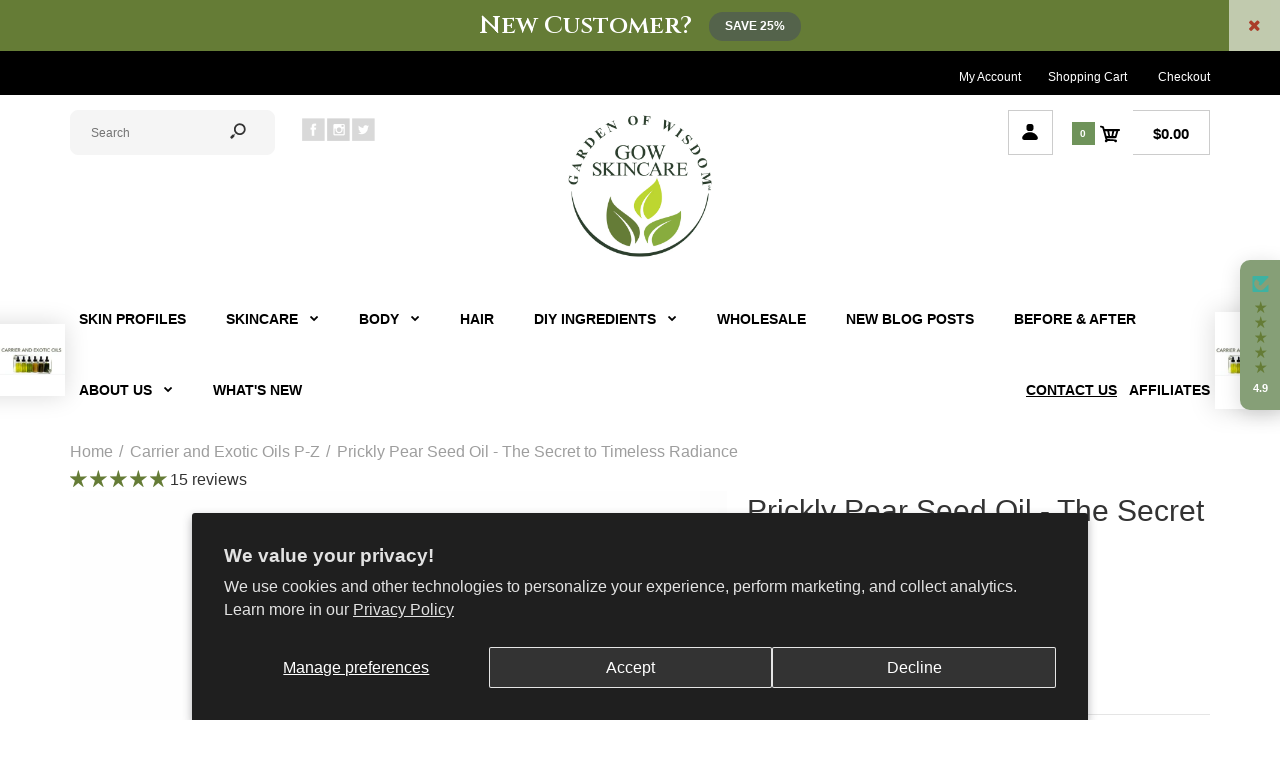

--- FILE ---
content_type: text/html; charset=utf-8
request_url: https://gardenofwisdom.com/collections/carrier-exotic-oils-p-z/products/prickly-pear-seed-oil
body_size: 68060
content:
<!DOCTYPE html>
<!--[if IE 7]><html lang="en" class="ie7 responsive"><![endif]-->
<!--[if IE 8]><html lang="en" class="ie8 responsive"><![endif]-->
<!--[if IE 9]><html lang="en" class="ie9 responsive"><![endif]-->
<!--[if !IE]><!--><html lang="en" class="responsive"><!--<![endif]-->
<head>
<script type="application/vnd.locksmith+json" data-locksmith>{"version":"v254","locked":false,"initialized":true,"scope":"product","access_granted":true,"access_denied":false,"requires_customer":false,"manual_lock":false,"remote_lock":false,"has_timeout":false,"remote_rendered":null,"hide_resource":false,"hide_links_to_resource":false,"transparent":true,"locks":{"all":[],"opened":[]},"keys":[],"keys_signature":"6b81b48f115c8e8eec3f6636cd3dda1673a393125927aba906c705dfe969a420","state":{"template":"product","theme":120642830422,"product":"prickly-pear-seed-oil","collection":"carrier-exotic-oils-p-z","page":null,"blog":null,"article":null,"app":null},"now":1769624705,"path":"\/collections\/carrier-exotic-oils-p-z\/products\/prickly-pear-seed-oil","locale_root_url":"\/","canonical_url":"https:\/\/gardenofwisdom.com\/products\/prickly-pear-seed-oil","customer_id":null,"customer_id_signature":"6b81b48f115c8e8eec3f6636cd3dda1673a393125927aba906c705dfe969a420","cart":null}</script><script data-locksmith>!function(){undefined;!function(){var s=window.Locksmith={},e=document.querySelector('script[type="application/vnd.locksmith+json"]'),n=e&&e.innerHTML;if(s.state={},s.util={},s.loading=!1,n)try{s.state=JSON.parse(n)}catch(d){}if(document.addEventListener&&document.querySelector){var o,a,i,t=[76,79,67,75,83,77,73,84,72,49,49],c=function(){a=t.slice(0)},l="style",r=function(e){e&&27!==e.keyCode&&"click"!==e.type||(document.removeEventListener("keydown",r),document.removeEventListener("click",r),o&&document.body.removeChild(o),o=null)};c(),document.addEventListener("keyup",function(e){if(e.keyCode===a[0]){if(clearTimeout(i),a.shift(),0<a.length)return void(i=setTimeout(c,1e3));c(),r(),(o=document.createElement("div"))[l].width="50%",o[l].maxWidth="1000px",o[l].height="85%",o[l].border="1px rgba(0, 0, 0, 0.2) solid",o[l].background="rgba(255, 255, 255, 0.99)",o[l].borderRadius="4px",o[l].position="fixed",o[l].top="50%",o[l].left="50%",o[l].transform="translateY(-50%) translateX(-50%)",o[l].boxShadow="0 2px 5px rgba(0, 0, 0, 0.3), 0 0 100vh 100vw rgba(0, 0, 0, 0.5)",o[l].zIndex="2147483645";var t=document.createElement("textarea");t.value=JSON.stringify(JSON.parse(n),null,2),t[l].border="none",t[l].display="block",t[l].boxSizing="border-box",t[l].width="100%",t[l].height="100%",t[l].background="transparent",t[l].padding="22px",t[l].fontFamily="monospace",t[l].fontSize="14px",t[l].color="#333",t[l].resize="none",t[l].outline="none",t.readOnly=!0,o.appendChild(t),document.body.appendChild(o),t.addEventListener("click",function(e){e.stopImmediatePropagation()}),t.select(),document.addEventListener("keydown",r),document.addEventListener("click",r)}})}s.isEmbedded=-1!==window.location.search.indexOf("_ab=0&_fd=0&_sc=1"),s.path=s.state.path||window.location.pathname,s.basePath=s.state.locale_root_url.concat("/apps/locksmith").replace(/^\/\//,"/"),s.reloading=!1,s.util.console=window.console||{log:function(){},error:function(){}},s.util.makeUrl=function(e,t){var n,o=s.basePath+e,a=[],i=s.cache();for(n in i)a.push(n+"="+encodeURIComponent(i[n]));for(n in t)a.push(n+"="+encodeURIComponent(t[n]));return s.state.customer_id&&(a.push("customer_id="+encodeURIComponent(s.state.customer_id)),a.push("customer_id_signature="+encodeURIComponent(s.state.customer_id_signature))),o+=(-1===o.indexOf("?")?"?":"&")+a.join("&")},s._initializeCallbacks=[],s.on=function(e,t){if("initialize"!==e)throw'Locksmith.on() currently only supports the "initialize" event';s._initializeCallbacks.push(t)},s.initializeSession=function(e){if(!s.isEmbedded){var t=!1,n=!0,o=!0;(e=e||{}).silent&&(o=n=!(t=!0)),s.ping({silent:t,spinner:n,reload:o,callback:function(){s._initializeCallbacks.forEach(function(e){e()})}})}},s.cache=function(e){var t={};try{var n=function a(e){return(document.cookie.match("(^|; )"+e+"=([^;]*)")||0)[2]};t=JSON.parse(decodeURIComponent(n("locksmith-params")||"{}"))}catch(d){}if(e){for(var o in e)t[o]=e[o];document.cookie="locksmith-params=; expires=Thu, 01 Jan 1970 00:00:00 GMT; path=/",document.cookie="locksmith-params="+encodeURIComponent(JSON.stringify(t))+"; path=/"}return t},s.cache.cart=s.state.cart,s.cache.cartLastSaved=null,s.params=s.cache(),s.util.reload=function(){s.reloading=!0;try{window.location.href=window.location.href.replace(/#.*/,"")}catch(d){s.util.console.error("Preferred reload method failed",d),window.location.reload()}},s.cache.saveCart=function(e){if(!s.cache.cart||s.cache.cart===s.cache.cartLastSaved)return e?e():null;var t=s.cache.cartLastSaved;s.cache.cartLastSaved=s.cache.cart,fetch("/cart/update.js",{method:"POST",headers:{"Content-Type":"application/json",Accept:"application/json"},body:JSON.stringify({attributes:{locksmith:s.cache.cart}})}).then(function(e){if(!e.ok)throw new Error("Cart update failed: "+e.status);return e.json()}).then(function(){e&&e()})["catch"](function(e){if(s.cache.cartLastSaved=t,!s.reloading)throw e})},s.util.spinnerHTML='<style>body{background:#FFF}@keyframes spin{from{transform:rotate(0deg)}to{transform:rotate(360deg)}}#loading{display:flex;width:100%;height:50vh;color:#777;align-items:center;justify-content:center}#loading .spinner{display:block;animation:spin 600ms linear infinite;position:relative;width:50px;height:50px}#loading .spinner-ring{stroke:currentColor;stroke-dasharray:100%;stroke-width:2px;stroke-linecap:round;fill:none}</style><div id="loading"><div class="spinner"><svg width="100%" height="100%"><svg preserveAspectRatio="xMinYMin"><circle class="spinner-ring" cx="50%" cy="50%" r="45%"></circle></svg></svg></div></div>',s.util.clobberBody=function(e){document.body.innerHTML=e},s.util.clobberDocument=function(e){e.responseText&&(e=e.responseText),document.documentElement&&document.removeChild(document.documentElement);var t=document.open("text/html","replace");t.writeln(e),t.close(),setTimeout(function(){var e=t.querySelector("[autofocus]");e&&e.focus()},100)},s.util.serializeForm=function(e){if(e&&"FORM"===e.nodeName){var t,n,o={};for(t=e.elements.length-1;0<=t;t-=1)if(""!==e.elements[t].name)switch(e.elements[t].nodeName){case"INPUT":switch(e.elements[t].type){default:case"text":case"hidden":case"password":case"button":case"reset":case"submit":o[e.elements[t].name]=e.elements[t].value;break;case"checkbox":case"radio":e.elements[t].checked&&(o[e.elements[t].name]=e.elements[t].value);break;case"file":}break;case"TEXTAREA":o[e.elements[t].name]=e.elements[t].value;break;case"SELECT":switch(e.elements[t].type){case"select-one":o[e.elements[t].name]=e.elements[t].value;break;case"select-multiple":for(n=e.elements[t].options.length-1;0<=n;n-=1)e.elements[t].options[n].selected&&(o[e.elements[t].name]=e.elements[t].options[n].value)}break;case"BUTTON":switch(e.elements[t].type){case"reset":case"submit":case"button":o[e.elements[t].name]=e.elements[t].value}}return o}},s.util.on=function(e,i,s,t){t=t||document;var c="locksmith-"+e+i,n=function(e){var t=e.target,n=e.target.parentElement,o=t&&t.className&&(t.className.baseVal||t.className)||"",a=n&&n.className&&(n.className.baseVal||n.className)||"";("string"==typeof o&&-1!==o.split(/\s+/).indexOf(i)||"string"==typeof a&&-1!==a.split(/\s+/).indexOf(i))&&!e[c]&&(e[c]=!0,s(e))};t.attachEvent?t.attachEvent(e,n):t.addEventListener(e,n,!1)},s.util.enableActions=function(e){s.util.on("click","locksmith-action",function(e){e.preventDefault();var t=e.target;t.dataset.confirmWith&&!confirm(t.dataset.confirmWith)||(t.disabled=!0,t.innerText=t.dataset.disableWith,s.post("/action",t.dataset.locksmithParams,{spinner:!1,type:"text",success:function(e){(e=JSON.parse(e.responseText)).message&&alert(e.message),s.util.reload()}}))},e)},s.util.inject=function(e,t){var n=["data","locksmith","append"];if(-1!==t.indexOf(n.join("-"))){var o=document.createElement("div");o.innerHTML=t,e.appendChild(o)}else e.innerHTML=t;var a,i,s=e.querySelectorAll("script");for(i=0;i<s.length;++i){a=s[i];var c=document.createElement("script");if(a.type&&(c.type=a.type),a.src)c.src=a.src;else{var l=document.createTextNode(a.innerHTML);c.appendChild(l)}e.appendChild(c)}var r=e.querySelector("[autofocus]");r&&r.focus()},s.post=function(e,t,n){!1!==(n=n||{}).spinner&&s.util.clobberBody(s.util.spinnerHTML);var o={};n.container===document?(o.layout=1,n.success=function(e){s.util.clobberDocument(e)}):n.container&&(o.layout=0,n.success=function(e){var t=document.getElementById(n.container);s.util.inject(t,e),t.id===t.firstChild.id&&t.parentElement.replaceChild(t.firstChild,t)}),n.form_type&&(t.form_type=n.form_type),n.include_layout_classes!==undefined&&(t.include_layout_classes=n.include_layout_classes),n.lock_id!==undefined&&(t.lock_id=n.lock_id),s.loading=!0;var a=s.util.makeUrl(e,o),i="json"===n.type||"text"===n.type;fetch(a,{method:"POST",headers:{"Content-Type":"application/json",Accept:i?"application/json":"text/html"},body:JSON.stringify(t)}).then(function(e){if(!e.ok)throw new Error("Request failed: "+e.status);return e.text()}).then(function(e){var t=n.success||s.util.clobberDocument;t(i?{responseText:e}:e)})["catch"](function(e){if(!s.reloading)if("dashboard.weglot.com"!==window.location.host){if(!n.silent)throw alert("Something went wrong! Please refresh and try again."),e;console.error(e)}else console.error(e)})["finally"](function(){s.loading=!1})},s.postResource=function(e,t){e.path=s.path,e.search=window.location.search,e.state=s.state,e.passcode&&(e.passcode=e.passcode.trim()),e.email&&(e.email=e.email.trim()),e.state.cart=s.cache.cart,e.locksmith_json=s.jsonTag,e.locksmith_json_signature=s.jsonTagSignature,s.post("/resource",e,t)},s.ping=function(e){if(!s.isEmbedded){e=e||{};var t=function(){e.reload?s.util.reload():"function"==typeof e.callback&&e.callback()};s.post("/ping",{path:s.path,search:window.location.search,state:s.state},{spinner:!!e.spinner,silent:"undefined"==typeof e.silent||e.silent,type:"text",success:function(e){e&&e.responseText?((e=JSON.parse(e.responseText)).messages&&0<e.messages.length&&s.showMessages(e.messages),e.cart&&s.cache.cart!==e.cart?(s.cache.cart=e.cart,s.cache.saveCart(function(){t(),e.cart&&e.cart.match(/^.+:/)&&s.util.reload()})):t()):console.error("[Locksmith] Invalid result in ping callback:",e)}})}},s.timeoutMonitor=function(){var e=s.cache.cart;s.ping({callback:function(){e!==s.cache.cart||setTimeout(function(){s.timeoutMonitor()},6e4)}})},s.showMessages=function(e){var t=document.createElement("div");t.style.position="fixed",t.style.left=0,t.style.right=0,t.style.bottom="-50px",t.style.opacity=0,t.style.background="#191919",t.style.color="#ddd",t.style.transition="bottom 0.2s, opacity 0.2s",t.style.zIndex=999999,t.innerHTML="        <style>          .locksmith-ab .locksmith-b { display: none; }          .locksmith-ab.toggled .locksmith-b { display: flex; }          .locksmith-ab.toggled .locksmith-a { display: none; }          .locksmith-flex { display: flex; flex-wrap: wrap; justify-content: space-between; align-items: center; padding: 10px 20px; }          .locksmith-message + .locksmith-message { border-top: 1px #555 solid; }          .locksmith-message a { color: inherit; font-weight: bold; }          .locksmith-message a:hover { color: inherit; opacity: 0.8; }          a.locksmith-ab-toggle { font-weight: inherit; text-decoration: underline; }          .locksmith-text { flex-grow: 1; }          .locksmith-cta { flex-grow: 0; text-align: right; }          .locksmith-cta button { transform: scale(0.8); transform-origin: left; }          .locksmith-cta > * { display: block; }          .locksmith-cta > * + * { margin-top: 10px; }          .locksmith-message a.locksmith-close { flex-grow: 0; text-decoration: none; margin-left: 15px; font-size: 30px; font-family: monospace; display: block; padding: 2px 10px; }                    @media screen and (max-width: 600px) {            .locksmith-wide-only { display: none !important; }            .locksmith-flex { padding: 0 15px; }            .locksmith-flex > * { margin-top: 5px; margin-bottom: 5px; }            .locksmith-cta { text-align: left; }          }                    @media screen and (min-width: 601px) {            .locksmith-narrow-only { display: none !important; }          }        </style>      "+e.map(function(e){return'<div class="locksmith-message">'+e+"</div>"}).join(""),document.body.appendChild(t),document.body.style.position="relative",document.body.parentElement.style.paddingBottom=t.offsetHeight+"px",setTimeout(function(){t.style.bottom=0,t.style.opacity=1},50),s.util.on("click","locksmith-ab-toggle",function(e){e.preventDefault();for(var t=e.target.parentElement;-1===t.className.split(" ").indexOf("locksmith-ab");)t=t.parentElement;-1!==t.className.split(" ").indexOf("toggled")?t.className=t.className.replace("toggled",""):t.className=t.className+" toggled"}),s.util.enableActions(t)}}()}();</script>
      <script data-locksmith>Locksmith.cache.cart=null</script>

  <script data-locksmith>Locksmith.jsonTag="{\"version\":\"v254\",\"locked\":false,\"initialized\":true,\"scope\":\"product\",\"access_granted\":true,\"access_denied\":false,\"requires_customer\":false,\"manual_lock\":false,\"remote_lock\":false,\"has_timeout\":false,\"remote_rendered\":null,\"hide_resource\":false,\"hide_links_to_resource\":false,\"transparent\":true,\"locks\":{\"all\":[],\"opened\":[]},\"keys\":[],\"keys_signature\":\"6b81b48f115c8e8eec3f6636cd3dda1673a393125927aba906c705dfe969a420\",\"state\":{\"template\":\"product\",\"theme\":120642830422,\"product\":\"prickly-pear-seed-oil\",\"collection\":\"carrier-exotic-oils-p-z\",\"page\":null,\"blog\":null,\"article\":null,\"app\":null},\"now\":1769624705,\"path\":\"\\\/collections\\\/carrier-exotic-oils-p-z\\\/products\\\/prickly-pear-seed-oil\",\"locale_root_url\":\"\\\/\",\"canonical_url\":\"https:\\\/\\\/gardenofwisdom.com\\\/products\\\/prickly-pear-seed-oil\",\"customer_id\":null,\"customer_id_signature\":\"6b81b48f115c8e8eec3f6636cd3dda1673a393125927aba906c705dfe969a420\",\"cart\":null}";Locksmith.jsonTagSignature="f3a8072c4345e9b0e414081ad8dbaa6b220508f911fc85fad06543409a398979"</script>

<!-- Google Tag Manager -->
<script>(function(w,d,s,l,i){w[l]=w[l]||[];w[l].push({'gtm.start':
new Date().getTime(),event:'gtm.js'});var f=d.getElementsByTagName(s)[0],
j=d.createElement(s),dl=l!='dataLayer'?'&l='+l:'';j.async=true;j.src=
'https://www.googletagmanager.com/gtm.js?id='+i+dl;f.parentNode.insertBefore(j,f);
})(window,document,'script','dataLayer','GTM-5KB9DWSH');</script>
<!-- End Google Tag Manager -->

  <meta charset="utf-8" />
  <!--[if IE]><meta http-equiv='X-UA-Compatible' content='IE=edge,chrome=1' /><![endif]--><meta name="viewport" content="width=device-width, initial-scale=1, minimum-scale=1, maximum-scale=1" /><link rel="canonical" href="https://gardenofwisdom.com/products/prickly-pear-seed-oil" /><link rel="shortcut icon" href="//gardenofwisdom.com/cdn/shop/t/16/assets/favicon.png?v=87456552600053015631744321364" type="image/x-icon" /><meta name="description" content="The Secret to Timeless Radiance: Prickly Pear Seed Oil Harvested from the seeds of the rare Opuntia ficus-indica cactus, also known as the Barbary Fig, Prickly Pear Seed Oil is the secret to timeless radiance. A skincare marvel treasured for centuries. Rich, silky, and remarkably lightweight, this precious oil delivers" /><title>Prickly Pear Seed Oil - The Secret to Timeless Radiance | Garden Of Wisdom Skincare</title>
<link href="//fonts.googleapis.com/css?family=Cinzel:300italic,400italic,500italic,600italic,700italic,800italic,100,200,300,400,500,600,700,800&subset=cyrillic-ext,greek-ext,latin,latin-ext,cyrillic,greek,vietnamese" rel='stylesheet' type='text/css' /><link href="//fonts.googleapis.com/css?family=Helvetica+Monospaced:300italic,400italic,500italic,600italic,700italic,800italic,100,200,300,400,500,600,700,800&subset=cyrillic-ext,greek-ext,latin,latin-ext,cyrillic,greek,vietnamese" rel='stylesheet' type='text/css' />
<!-- /snippets/social-meta-tags.liquid -->
<meta property="og:site_name" content="Garden Of Wisdom Skincare">
<meta property="og:url" content="https://gardenofwisdom.com/products/prickly-pear-seed-oil"><meta property="og:title" content="Prickly Pear Seed Oil -  The Secret to Timeless Radiance">
<meta property="og:type" content="product">
<meta property="og:description" content="The Secret to Timeless Radiance: Prickly Pear Seed Oil Harvested from the seeds of the rare Opuntia ficus-indica cactus, also known as the Barbary Fig, Prickly Pear Seed Oil is the secret to timeless radiance. A skincare marvel treasured for centuries. Rich, silky, and remarkably lightweight, this precious oil delivers">
<meta property="og:price:amount" content="4.70">
<meta property="og:price:currency" content="USD">
<meta property="og:price:amount_currency" content="$4.70"><meta property="og:image" content="http://gardenofwisdom.com/cdn/shop/files/prickly_pear_oil_3000x3000_e507eb20-7799-4f46-ac1b-023a6c5cd2cb_1024x1024.jpg?v=1737066329"><meta property="og:image" content="http://gardenofwisdom.com/cdn/shop/files/prickly_pear_oil_4_grams_left_3000x3000_86417869-4fd1-458e-98bb-f3771400e181_1024x1024.jpg?v=1737139892"><meta property="og:image" content="http://gardenofwisdom.com/cdn/shop/files/prickly_pear_oil_left_3000x3000_7d8dc3c3-efed-4d7e-80cf-f9dce50caeb2_1024x1024.jpg?v=1737139892">
<meta property="og:image:secure_url" content="https://gardenofwisdom.com/cdn/shop/files/prickly_pear_oil_3000x3000_e507eb20-7799-4f46-ac1b-023a6c5cd2cb_1024x1024.jpg?v=1737066329"><meta property="og:image:secure_url" content="https://gardenofwisdom.com/cdn/shop/files/prickly_pear_oil_4_grams_left_3000x3000_86417869-4fd1-458e-98bb-f3771400e181_1024x1024.jpg?v=1737139892"><meta property="og:image:secure_url" content="https://gardenofwisdom.com/cdn/shop/files/prickly_pear_oil_left_3000x3000_7d8dc3c3-efed-4d7e-80cf-f9dce50caeb2_1024x1024.jpg?v=1737139892">

<meta name="twitter:site" content="@">
<meta name="twitter:card" content="summary_large_image"><meta name="twitter:title" content="Prickly Pear Seed Oil -  The Secret to Timeless Radiance">
<meta name="twitter:description" content="The Secret to Timeless Radiance: Prickly Pear Seed Oil Harvested from the seeds of the rare Opuntia ficus-indica cactus, also known as the Barbary Fig, Prickly Pear Seed Oil is the secret to timeless radiance. A skincare marvel treasured for centuries. Rich, silky, and remarkably lightweight, this precious oil delivers">
<meta name="google-site-verification" content="5fH7blLaliQZY8f3MreU6cl13GeLaGF-GocwclFM27o" /><link href="//gardenofwisdom.com/cdn/shop/t/16/assets/rt.vendors.scss.css?v=136932295057161538571769624050" rel="stylesheet" type="text/css" media="all" /><link href="//gardenofwisdom.com/cdn/shop/t/16/assets/rt.application.scss.css?v=109441299159963876691696025388" rel="stylesheet" type="text/css" media="all" /><link href="//gardenofwisdom.com/cdn/shop/t/16/assets/rt.custom.scss.css?v=73657657332991081411755541269" rel="stylesheet" type="text/css" media="all" /><link href="//gardenofwisdom.com/cdn/shop/t/16/assets/custom_code.scss.css?v=113571401069537782181691559119" rel="stylesheet" type="text/css" media="all" /><script>
window.sidebar=!1,
window.template="product",
window.rtl=!1,
window.popup_mailchimp_expire=0,
window.popup_mailchimp_period=0,
window.popup_mailchimp_delay=200,
window.popup_mailchimp_close=0,
window.products={},window.product_image_zoom=0,
window.asset_url="//gardenofwisdom.com/cdn/shop/t/16/assets/?v=4775",
window.swatch_color=true,
window.swatch_size=false,
window.shopping_cart_type="ajax_notify",
window.contact_map_address="",
window.money_format="${{amount}}",
window.show_multiple_currencies=false,window.all_results_text="See all results",
window.megamenu_active=!1,
window.megamenu_hover=!1,
window.megamenu_responsive=!1,
window.megamenu_responsive_design="yes",
window.fixed_header="menu",
window.compare="",
window.pitem_row="2",
window.swatch_color="1",
window.swatch_size="",
window.swatch_color_advanced="";
window.hn_use = true;
window.hn_once = false;
window.social_instagram = false;
window.reviews_enable =true;
var theme = {
  apps: {
    details: "Details",
    buyNow: "Buy now",
  },
  strings: {
    addToCart: "Add to cart",
    soldOut: "Out of stock",
    unavailable: "Unavailable",
    inStock: "In stock",
    available: "Available: ",
    outStock: "Out of stock",
    sale: "Sale",
    btn_select_options: "Select options",
    btn_add_to_cart: "Add to cart"
  },
  settings: {
    moneyFormat:"${{amount}}",
  },
  inventory: true,
  sale_percentages: null,
  asset_url: "\/\/gardenofwisdom.com\/cdn\/shop\/t\/16\/assets\/?v=4775"
}
var roar_api = {
  main_info: {
    theme_id: '18389593',
    owner_email: 'orders@gardenofwisdom.com',
    shop: 'the-garden-of-wisdom.myshopify.com',
    domain: 'the-garden-of-wisdom.myshopify.com',
   	rdomain: 'gardenofwisdom.com',
    license: 'smppsnxijqtlmmslsrmxmjutoskmpmops'
  }
};
</script>
<script src="//gardenofwisdom.com/cdn/shop/t/16/assets/jquery-2.1.4.min.js?v=3135571069599077391635186369" defer="defer"></script><link rel="stylesheet" type="text/css" href="https://cdn.shopify.com/s/files/1/0024/1149/5539/files/pe-icon-7-stroke.css"><link rel="stylesheet" type="text/css" href="https://cdn.shopify.com/s/files/1/0024/1149/5539/files/settings.css"><link rel="stylesheet" type="text/css" href="https://cdn.shopify.com/s/files/1/0024/1149/5539/files/navigation.css"><link rel="stylesheet" type="text/css" href="https://cdn.shopify.com/s/files/1/0024/1149/5539/files/layers.css"><script src="https://cdn.shopify.com/s/files/1/0024/1149/5539/files/jquery.themepunch.tools.min.js" defer="defer"></script><script src="https://cdn.shopify.com/s/files/1/0024/1149/5539/files/jquery.themepunch.revolution.min.js?4556" defer="defer"></script><script type="text/javascript">
  var weketingShop = {
    shop:"the-garden-of-wisdom.myshopify.com",
    moneyFormat:"${{amount}}",productJson:{"id":3877258788950,"title":"Prickly Pear Seed Oil -  The Secret to Timeless Radiance","handle":"prickly-pear-seed-oil","description":"\u003cp data-start=\"182\" data-end=\"240\" class=\"\"\u003e\u003cstrong data-start=\"182\" data-end=\"240\"\u003eThe Secret to Timeless Radiance: Prickly Pear Seed Oil\u003c\/strong\u003e\u003c\/p\u003e\n\u003cp data-start=\"242\" data-end=\"579\" class=\"\"\u003eHarvested from the seeds of the rare Opuntia ficus-indica cactus, also known as the Barbary Fig, \u003cstrong\u003ePrickly Pear Seed Oil\u003c\/strong\u003e is the secret to timeless radiance. A skincare marvel treasured for centuries. Rich, silky, and remarkably lightweight, this precious oil delivers a transformative experience for the skin, awakening luminosity and restoring vitality with every drop.\u003c\/p\u003e\n\u003cp data-start=\"581\" data-end=\"696\" class=\"\"\u003eIt is, without a doubt, my personal favorite - a sacred staple that I return to time and again. (This is Markey \u003cspan\u003e🌼\u003c\/span\u003e)\u003c\/p\u003e\n\u003cp data-start=\"698\" data-end=\"997\" class=\"\"\u003eExquisitely concentrated in essential fatty acids, amino acids, and antioxidants, \u003cstrong\u003ePrickly Pear Seed Oil\u003c\/strong\u003e offers a rare balance of deep nourishment and featherlight absorption. It quenches thirsty skin without ever feeling heavy, leaving behind only a whisper of softness and a radiant, polished glow.\u003c\/p\u003e\n\u003cp data-start=\"999\" data-end=\"1028\" class=\"\"\u003e\u003cstrong data-start=\"999\" data-end=\"1028\"\u003eA Ritual Worth Indulging In:\u003cbr\u003e\u003c\/strong\u003e\u003c\/p\u003e\n\u003cblockquote\u003e\n\u003cstrong data-start=\"1031\" data-end=\"1056\"\u003eBrilliant Brightening\u003c\/strong\u003e – Reveals a fresher, more even-toned complexion, softening the look of dark spots and fatigue.\u003cbr\u003e\u003cstrong data-start=\"1154\" data-end=\"1181\"\u003eNon-Comedogenic Comfort\u003c\/strong\u003e – Perfect for all skin types, including sensitive and blemish-prone, without clogging pores.\u003cbr\u003e\u003cstrong data-start=\"1277\" data-end=\"1302\"\u003eNutrient-Dense Elixir\u003c\/strong\u003e – An abundant source of skin-revitalizing vitamins and minerals.\u003cbr\u003e\u003cstrong data-start=\"1370\" data-end=\"1393\"\u003eAntioxidant Defense\u003c\/strong\u003e – Guards against environmental stressors, visibly smoothing and firming over time.\u003cbr\u003e\u003cstrong data-start=\"1479\" data-end=\"1503\"\u003eSupreme Conditioning\u003c\/strong\u003e – Infuses skin with moisture, resilience, and a satin-like suppleness.\u003cbr\u003e\u003cstrong data-start=\"1577\" data-end=\"1598\"\u003eSoothing Serenity\u003c\/strong\u003e – Calms redness, eases irritation, and restores harmony to delicate or reactive skin.\u003c\/blockquote\u003e\n\u003cp data-start=\"1686\" data-end=\"1715\" class=\"\"\u003e\u003cstrong data-start=\"1686\" data-end=\"1715\"\u003eThe Essence of Its Power:\u003c\/strong\u003e\u003c\/p\u003e\n\u003cp\u003e     \u003cstrong\u003e~\u003c\/strong\u003e Natural antibacterial action to support a clear, balanced \u003cbr\u003e        complexion.\u003cbr\u003e     \u003cstrong\u003e~\u003c\/strong\u003e Rapid absorption with an ethereal, weightless finish.\u003cbr\u003e     \u003cstrong\u003e~\u003c\/strong\u003e Conditions, fortifies, protects, and renews with every \u003cbr\u003e         application.\u003c\/p\u003e\n\u003cp data-start=\"1910\" data-end=\"2152\" class=\"\"\u003e\u003cstrong\u003ePrickly Pear Seed Oil\u003c\/strong\u003e is more than a skincare ingredient, and it is a symbol of indulgence, purity, and enduring beauty. Elevate your daily routine with this extraordinary oil and reveal skin that glows with life, light, and effortless beauty.\u003c\/p\u003e","published_at":"2019-06-21T10:58:39-07:00","created_at":"2019-06-21T11:11:53-07:00","vendor":"Garden Of Wisdom Skincare","type":"facial, oil","tags":["antibacterial","barbary fig oil","carrier oil","CO-410","CO-410-4","CO-410-8","CO-410s","prickly pear seed oil"],"price":470,"price_min":470,"price_max":12840,"available":true,"price_varies":true,"compare_at_price":null,"compare_at_price_min":0,"compare_at_price_max":0,"compare_at_price_varies":false,"variants":[{"id":29217945387094,"title":"4 grams Amber Glass w\/Black Glass Dropper","option1":"4 grams Amber Glass w\/Black Glass Dropper","option2":null,"option3":null,"sku":"CO-410s-G","requires_shipping":true,"taxable":true,"featured_image":null,"available":true,"name":"Prickly Pear Seed Oil -  The Secret to Timeless Radiance - 4 grams Amber Glass w\/Black Glass Dropper","public_title":"4 grams Amber Glass w\/Black Glass Dropper","options":["4 grams Amber Glass w\/Black Glass Dropper"],"price":470,"weight":23,"compare_at_price":null,"inventory_management":"shopify","barcode":"","requires_selling_plan":false,"selling_plan_allocations":[]},{"id":29217945452630,"title":".5 ounce Amber Glass Bottle w\/Black Cap and Dropper","option1":".5 ounce Amber Glass Bottle w\/Black Cap and Dropper","option2":null,"option3":null,"sku":"CO-410","requires_shipping":true,"taxable":true,"featured_image":null,"available":true,"name":"Prickly Pear Seed Oil -  The Secret to Timeless Radiance - .5 ounce Amber Glass Bottle w\/Black Cap and Dropper","public_title":".5 ounce Amber Glass Bottle w\/Black Cap and Dropper","options":[".5 ounce Amber Glass Bottle w\/Black Cap and Dropper"],"price":1235,"weight":60,"compare_at_price":null,"inventory_management":"shopify","barcode":"","requires_selling_plan":false,"selling_plan_allocations":[]},{"id":39684628643926,"title":"1 ounce Amber Glass Bottle w\/Black Cap and Dropper-Sealed","option1":"1 ounce Amber Glass Bottle w\/Black Cap and Dropper-Sealed","option2":null,"option3":null,"sku":"CO-410-1","requires_shipping":true,"taxable":true,"featured_image":{"id":48151935549720,"product_id":3877258788950,"position":1,"created_at":"2025-01-16T15:25:10-07:00","updated_at":"2025-01-16T15:25:29-07:00","alt":null,"width":3000,"height":3000,"src":"\/\/gardenofwisdom.com\/cdn\/shop\/files\/prickly_pear_oil_3000x3000_e507eb20-7799-4f46-ac1b-023a6c5cd2cb.jpg?v=1737066329","variant_ids":[39684628643926]},"available":true,"name":"Prickly Pear Seed Oil -  The Secret to Timeless Radiance - 1 ounce Amber Glass Bottle w\/Black Cap and Dropper-Sealed","public_title":"1 ounce Amber Glass Bottle w\/Black Cap and Dropper-Sealed","options":["1 ounce Amber Glass Bottle w\/Black Cap and Dropper-Sealed"],"price":2415,"weight":85,"compare_at_price":null,"inventory_management":"shopify","barcode":"","featured_media":{"alt":null,"id":40253462774040,"position":1,"preview_image":{"aspect_ratio":1.0,"height":3000,"width":3000,"src":"\/\/gardenofwisdom.com\/cdn\/shop\/files\/prickly_pear_oil_3000x3000_e507eb20-7799-4f46-ac1b-023a6c5cd2cb.jpg?v=1737066329"}},"requires_selling_plan":false,"selling_plan_allocations":[]},{"id":29217945485398,"title":"4 ounce White Bottle w\/Flip Cap and Seal","option1":"4 ounce White Bottle w\/Flip Cap and Seal","option2":null,"option3":null,"sku":"CO-410-4","requires_shipping":true,"taxable":true,"featured_image":null,"available":true,"name":"Prickly Pear Seed Oil -  The Secret to Timeless Radiance - 4 ounce White Bottle w\/Flip Cap and Seal","public_title":"4 ounce White Bottle w\/Flip Cap and Seal","options":["4 ounce White Bottle w\/Flip Cap and Seal"],"price":7905,"weight":139,"compare_at_price":null,"inventory_management":"shopify","barcode":"","requires_selling_plan":false,"selling_plan_allocations":[]},{"id":29217945550934,"title":"8 ounce White Bottle w\/Flat Cap and Seal","option1":"8 ounce White Bottle w\/Flat Cap and Seal","option2":null,"option3":null,"sku":"CO-410-8","requires_shipping":true,"taxable":true,"featured_image":null,"available":true,"name":"Prickly Pear Seed Oil -  The Secret to Timeless Radiance - 8 ounce White Bottle w\/Flat Cap and Seal","public_title":"8 ounce White Bottle w\/Flat Cap and Seal","options":["8 ounce White Bottle w\/Flat Cap and Seal"],"price":12840,"weight":262,"compare_at_price":null,"inventory_management":"shopify","barcode":"","requires_selling_plan":false,"selling_plan_allocations":[]}],"images":["\/\/gardenofwisdom.com\/cdn\/shop\/files\/prickly_pear_oil_3000x3000_e507eb20-7799-4f46-ac1b-023a6c5cd2cb.jpg?v=1737066329","\/\/gardenofwisdom.com\/cdn\/shop\/files\/prickly_pear_oil_4_grams_left_3000x3000_86417869-4fd1-458e-98bb-f3771400e181.jpg?v=1737139892","\/\/gardenofwisdom.com\/cdn\/shop\/files\/prickly_pear_oil_left_3000x3000_7d8dc3c3-efed-4d7e-80cf-f9dce50caeb2.jpg?v=1737139892","\/\/gardenofwisdom.com\/cdn\/shop\/files\/prickly_pear_oil_right_3000x3000_9c07d6db-8ad3-473a-8ac2-d877e88f1385.jpg?v=1737139892","\/\/gardenofwisdom.com\/cdn\/shop\/files\/prickly_pear_oil_2048x2048_png.png?v=1737150155"],"featured_image":"\/\/gardenofwisdom.com\/cdn\/shop\/files\/prickly_pear_oil_3000x3000_e507eb20-7799-4f46-ac1b-023a6c5cd2cb.jpg?v=1737066329","options":["Size"],"media":[{"alt":null,"id":40253462774040,"position":1,"preview_image":{"aspect_ratio":1.0,"height":3000,"width":3000,"src":"\/\/gardenofwisdom.com\/cdn\/shop\/files\/prickly_pear_oil_3000x3000_e507eb20-7799-4f46-ac1b-023a6c5cd2cb.jpg?v=1737066329"},"aspect_ratio":1.0,"height":3000,"media_type":"image","src":"\/\/gardenofwisdom.com\/cdn\/shop\/files\/prickly_pear_oil_3000x3000_e507eb20-7799-4f46-ac1b-023a6c5cd2cb.jpg?v=1737066329","width":3000},{"alt":null,"id":40253396484376,"position":2,"preview_image":{"aspect_ratio":1.0,"height":3000,"width":3000,"src":"\/\/gardenofwisdom.com\/cdn\/shop\/files\/prickly_pear_oil_4_grams_left_3000x3000_86417869-4fd1-458e-98bb-f3771400e181.jpg?v=1737139892"},"aspect_ratio":1.0,"height":3000,"media_type":"image","src":"\/\/gardenofwisdom.com\/cdn\/shop\/files\/prickly_pear_oil_4_grams_left_3000x3000_86417869-4fd1-458e-98bb-f3771400e181.jpg?v=1737139892","width":3000},{"alt":null,"id":40253462741272,"position":3,"preview_image":{"aspect_ratio":1.0,"height":3000,"width":3000,"src":"\/\/gardenofwisdom.com\/cdn\/shop\/files\/prickly_pear_oil_left_3000x3000_7d8dc3c3-efed-4d7e-80cf-f9dce50caeb2.jpg?v=1737139892"},"aspect_ratio":1.0,"height":3000,"media_type":"image","src":"\/\/gardenofwisdom.com\/cdn\/shop\/files\/prickly_pear_oil_left_3000x3000_7d8dc3c3-efed-4d7e-80cf-f9dce50caeb2.jpg?v=1737139892","width":3000},{"alt":null,"id":40253462675736,"position":4,"preview_image":{"aspect_ratio":1.0,"height":3000,"width":3000,"src":"\/\/gardenofwisdom.com\/cdn\/shop\/files\/prickly_pear_oil_right_3000x3000_9c07d6db-8ad3-473a-8ac2-d877e88f1385.jpg?v=1737139892"},"aspect_ratio":1.0,"height":3000,"media_type":"image","src":"\/\/gardenofwisdom.com\/cdn\/shop\/files\/prickly_pear_oil_right_3000x3000_9c07d6db-8ad3-473a-8ac2-d877e88f1385.jpg?v=1737139892","width":3000},{"alt":null,"id":40259692069144,"position":5,"preview_image":{"aspect_ratio":1.0,"height":2048,"width":2048,"src":"\/\/gardenofwisdom.com\/cdn\/shop\/files\/prickly_pear_oil_2048x2048_png.png?v=1737150155"},"aspect_ratio":1.0,"height":2048,"media_type":"image","src":"\/\/gardenofwisdom.com\/cdn\/shop\/files\/prickly_pear_oil_2048x2048_png.png?v=1737150155","width":2048}],"requires_selling_plan":false,"selling_plan_groups":[],"content":"\u003cp data-start=\"182\" data-end=\"240\" class=\"\"\u003e\u003cstrong data-start=\"182\" data-end=\"240\"\u003eThe Secret to Timeless Radiance: Prickly Pear Seed Oil\u003c\/strong\u003e\u003c\/p\u003e\n\u003cp data-start=\"242\" data-end=\"579\" class=\"\"\u003eHarvested from the seeds of the rare Opuntia ficus-indica cactus, also known as the Barbary Fig, \u003cstrong\u003ePrickly Pear Seed Oil\u003c\/strong\u003e is the secret to timeless radiance. A skincare marvel treasured for centuries. Rich, silky, and remarkably lightweight, this precious oil delivers a transformative experience for the skin, awakening luminosity and restoring vitality with every drop.\u003c\/p\u003e\n\u003cp data-start=\"581\" data-end=\"696\" class=\"\"\u003eIt is, without a doubt, my personal favorite - a sacred staple that I return to time and again. (This is Markey \u003cspan\u003e🌼\u003c\/span\u003e)\u003c\/p\u003e\n\u003cp data-start=\"698\" data-end=\"997\" class=\"\"\u003eExquisitely concentrated in essential fatty acids, amino acids, and antioxidants, \u003cstrong\u003ePrickly Pear Seed Oil\u003c\/strong\u003e offers a rare balance of deep nourishment and featherlight absorption. It quenches thirsty skin without ever feeling heavy, leaving behind only a whisper of softness and a radiant, polished glow.\u003c\/p\u003e\n\u003cp data-start=\"999\" data-end=\"1028\" class=\"\"\u003e\u003cstrong data-start=\"999\" data-end=\"1028\"\u003eA Ritual Worth Indulging In:\u003cbr\u003e\u003c\/strong\u003e\u003c\/p\u003e\n\u003cblockquote\u003e\n\u003cstrong data-start=\"1031\" data-end=\"1056\"\u003eBrilliant Brightening\u003c\/strong\u003e – Reveals a fresher, more even-toned complexion, softening the look of dark spots and fatigue.\u003cbr\u003e\u003cstrong data-start=\"1154\" data-end=\"1181\"\u003eNon-Comedogenic Comfort\u003c\/strong\u003e – Perfect for all skin types, including sensitive and blemish-prone, without clogging pores.\u003cbr\u003e\u003cstrong data-start=\"1277\" data-end=\"1302\"\u003eNutrient-Dense Elixir\u003c\/strong\u003e – An abundant source of skin-revitalizing vitamins and minerals.\u003cbr\u003e\u003cstrong data-start=\"1370\" data-end=\"1393\"\u003eAntioxidant Defense\u003c\/strong\u003e – Guards against environmental stressors, visibly smoothing and firming over time.\u003cbr\u003e\u003cstrong data-start=\"1479\" data-end=\"1503\"\u003eSupreme Conditioning\u003c\/strong\u003e – Infuses skin with moisture, resilience, and a satin-like suppleness.\u003cbr\u003e\u003cstrong data-start=\"1577\" data-end=\"1598\"\u003eSoothing Serenity\u003c\/strong\u003e – Calms redness, eases irritation, and restores harmony to delicate or reactive skin.\u003c\/blockquote\u003e\n\u003cp data-start=\"1686\" data-end=\"1715\" class=\"\"\u003e\u003cstrong data-start=\"1686\" data-end=\"1715\"\u003eThe Essence of Its Power:\u003c\/strong\u003e\u003c\/p\u003e\n\u003cp\u003e     \u003cstrong\u003e~\u003c\/strong\u003e Natural antibacterial action to support a clear, balanced \u003cbr\u003e        complexion.\u003cbr\u003e     \u003cstrong\u003e~\u003c\/strong\u003e Rapid absorption with an ethereal, weightless finish.\u003cbr\u003e     \u003cstrong\u003e~\u003c\/strong\u003e Conditions, fortifies, protects, and renews with every \u003cbr\u003e         application.\u003c\/p\u003e\n\u003cp data-start=\"1910\" data-end=\"2152\" class=\"\"\u003e\u003cstrong\u003ePrickly Pear Seed Oil\u003c\/strong\u003e is more than a skincare ingredient, and it is a symbol of indulgence, purity, and enduring beauty. Elevate your daily routine with this extraordinary oil and reveal skin that glows with life, light, and effortless beauty.\u003c\/p\u003e"},};
</script><script>window.performance && window.performance.mark && window.performance.mark('shopify.content_for_header.start');</script><meta name="facebook-domain-verification" content="isd4zqfqzutrwm5r95iavpe39zm087">
<meta name="google-site-verification" content="gePB-OM4_eUdw4F0ZAISHLnBjoAXHf9InSqRItq6PsQ">
<meta id="shopify-digital-wallet" name="shopify-digital-wallet" content="/2163540080/digital_wallets/dialog">
<meta name="shopify-checkout-api-token" content="46c0b5afedf69a084b90a09eb77afb1a">
<meta id="in-context-paypal-metadata" data-shop-id="2163540080" data-venmo-supported="true" data-environment="production" data-locale="en_US" data-paypal-v4="true" data-currency="USD">
<link rel="alternate" type="application/json+oembed" href="https://gardenofwisdom.com/products/prickly-pear-seed-oil.oembed">
<script async="async" src="/checkouts/internal/preloads.js?locale=en-US"></script>
<link rel="preconnect" href="https://shop.app" crossorigin="anonymous">
<script async="async" src="https://shop.app/checkouts/internal/preloads.js?locale=en-US&shop_id=2163540080" crossorigin="anonymous"></script>
<script id="shopify-features" type="application/json">{"accessToken":"46c0b5afedf69a084b90a09eb77afb1a","betas":["rich-media-storefront-analytics"],"domain":"gardenofwisdom.com","predictiveSearch":true,"shopId":2163540080,"locale":"en"}</script>
<script>var Shopify = Shopify || {};
Shopify.shop = "the-garden-of-wisdom.myshopify.com";
Shopify.locale = "en";
Shopify.currency = {"active":"USD","rate":"1.0"};
Shopify.country = "US";
Shopify.theme = {"name":"Current Site","id":120642830422,"schema_name":"Fastor","schema_version":"4.6","theme_store_id":null,"role":"main"};
Shopify.theme.handle = "null";
Shopify.theme.style = {"id":null,"handle":null};
Shopify.cdnHost = "gardenofwisdom.com/cdn";
Shopify.routes = Shopify.routes || {};
Shopify.routes.root = "/";</script>
<script type="module">!function(o){(o.Shopify=o.Shopify||{}).modules=!0}(window);</script>
<script>!function(o){function n(){var o=[];function n(){o.push(Array.prototype.slice.apply(arguments))}return n.q=o,n}var t=o.Shopify=o.Shopify||{};t.loadFeatures=n(),t.autoloadFeatures=n()}(window);</script>
<script>
  window.ShopifyPay = window.ShopifyPay || {};
  window.ShopifyPay.apiHost = "shop.app\/pay";
  window.ShopifyPay.redirectState = null;
</script>
<script id="shop-js-analytics" type="application/json">{"pageType":"product"}</script>
<script defer="defer" async type="module" src="//gardenofwisdom.com/cdn/shopifycloud/shop-js/modules/v2/client.init-shop-cart-sync_WVOgQShq.en.esm.js"></script>
<script defer="defer" async type="module" src="//gardenofwisdom.com/cdn/shopifycloud/shop-js/modules/v2/chunk.common_C_13GLB1.esm.js"></script>
<script defer="defer" async type="module" src="//gardenofwisdom.com/cdn/shopifycloud/shop-js/modules/v2/chunk.modal_CLfMGd0m.esm.js"></script>
<script type="module">
  await import("//gardenofwisdom.com/cdn/shopifycloud/shop-js/modules/v2/client.init-shop-cart-sync_WVOgQShq.en.esm.js");
await import("//gardenofwisdom.com/cdn/shopifycloud/shop-js/modules/v2/chunk.common_C_13GLB1.esm.js");
await import("//gardenofwisdom.com/cdn/shopifycloud/shop-js/modules/v2/chunk.modal_CLfMGd0m.esm.js");

  window.Shopify.SignInWithShop?.initShopCartSync?.({"fedCMEnabled":true,"windoidEnabled":true});

</script>
<script defer="defer" async type="module" src="//gardenofwisdom.com/cdn/shopifycloud/shop-js/modules/v2/client.payment-terms_BWmiNN46.en.esm.js"></script>
<script defer="defer" async type="module" src="//gardenofwisdom.com/cdn/shopifycloud/shop-js/modules/v2/chunk.common_C_13GLB1.esm.js"></script>
<script defer="defer" async type="module" src="//gardenofwisdom.com/cdn/shopifycloud/shop-js/modules/v2/chunk.modal_CLfMGd0m.esm.js"></script>
<script type="module">
  await import("//gardenofwisdom.com/cdn/shopifycloud/shop-js/modules/v2/client.payment-terms_BWmiNN46.en.esm.js");
await import("//gardenofwisdom.com/cdn/shopifycloud/shop-js/modules/v2/chunk.common_C_13GLB1.esm.js");
await import("//gardenofwisdom.com/cdn/shopifycloud/shop-js/modules/v2/chunk.modal_CLfMGd0m.esm.js");

  
</script>
<script>
  window.Shopify = window.Shopify || {};
  if (!window.Shopify.featureAssets) window.Shopify.featureAssets = {};
  window.Shopify.featureAssets['shop-js'] = {"shop-cart-sync":["modules/v2/client.shop-cart-sync_DuR37GeY.en.esm.js","modules/v2/chunk.common_C_13GLB1.esm.js","modules/v2/chunk.modal_CLfMGd0m.esm.js"],"init-fed-cm":["modules/v2/client.init-fed-cm_BucUoe6W.en.esm.js","modules/v2/chunk.common_C_13GLB1.esm.js","modules/v2/chunk.modal_CLfMGd0m.esm.js"],"shop-toast-manager":["modules/v2/client.shop-toast-manager_B0JfrpKj.en.esm.js","modules/v2/chunk.common_C_13GLB1.esm.js","modules/v2/chunk.modal_CLfMGd0m.esm.js"],"init-shop-cart-sync":["modules/v2/client.init-shop-cart-sync_WVOgQShq.en.esm.js","modules/v2/chunk.common_C_13GLB1.esm.js","modules/v2/chunk.modal_CLfMGd0m.esm.js"],"shop-button":["modules/v2/client.shop-button_B_U3bv27.en.esm.js","modules/v2/chunk.common_C_13GLB1.esm.js","modules/v2/chunk.modal_CLfMGd0m.esm.js"],"init-windoid":["modules/v2/client.init-windoid_DuP9q_di.en.esm.js","modules/v2/chunk.common_C_13GLB1.esm.js","modules/v2/chunk.modal_CLfMGd0m.esm.js"],"shop-cash-offers":["modules/v2/client.shop-cash-offers_BmULhtno.en.esm.js","modules/v2/chunk.common_C_13GLB1.esm.js","modules/v2/chunk.modal_CLfMGd0m.esm.js"],"pay-button":["modules/v2/client.pay-button_CrPSEbOK.en.esm.js","modules/v2/chunk.common_C_13GLB1.esm.js","modules/v2/chunk.modal_CLfMGd0m.esm.js"],"init-customer-accounts":["modules/v2/client.init-customer-accounts_jNk9cPYQ.en.esm.js","modules/v2/client.shop-login-button_DJ5ldayH.en.esm.js","modules/v2/chunk.common_C_13GLB1.esm.js","modules/v2/chunk.modal_CLfMGd0m.esm.js"],"avatar":["modules/v2/client.avatar_BTnouDA3.en.esm.js"],"checkout-modal":["modules/v2/client.checkout-modal_pBPyh9w8.en.esm.js","modules/v2/chunk.common_C_13GLB1.esm.js","modules/v2/chunk.modal_CLfMGd0m.esm.js"],"init-shop-for-new-customer-accounts":["modules/v2/client.init-shop-for-new-customer-accounts_BUoCy7a5.en.esm.js","modules/v2/client.shop-login-button_DJ5ldayH.en.esm.js","modules/v2/chunk.common_C_13GLB1.esm.js","modules/v2/chunk.modal_CLfMGd0m.esm.js"],"init-customer-accounts-sign-up":["modules/v2/client.init-customer-accounts-sign-up_CnczCz9H.en.esm.js","modules/v2/client.shop-login-button_DJ5ldayH.en.esm.js","modules/v2/chunk.common_C_13GLB1.esm.js","modules/v2/chunk.modal_CLfMGd0m.esm.js"],"init-shop-email-lookup-coordinator":["modules/v2/client.init-shop-email-lookup-coordinator_CzjY5t9o.en.esm.js","modules/v2/chunk.common_C_13GLB1.esm.js","modules/v2/chunk.modal_CLfMGd0m.esm.js"],"shop-follow-button":["modules/v2/client.shop-follow-button_CsYC63q7.en.esm.js","modules/v2/chunk.common_C_13GLB1.esm.js","modules/v2/chunk.modal_CLfMGd0m.esm.js"],"shop-login-button":["modules/v2/client.shop-login-button_DJ5ldayH.en.esm.js","modules/v2/chunk.common_C_13GLB1.esm.js","modules/v2/chunk.modal_CLfMGd0m.esm.js"],"shop-login":["modules/v2/client.shop-login_B9ccPdmx.en.esm.js","modules/v2/chunk.common_C_13GLB1.esm.js","modules/v2/chunk.modal_CLfMGd0m.esm.js"],"lead-capture":["modules/v2/client.lead-capture_D0K_KgYb.en.esm.js","modules/v2/chunk.common_C_13GLB1.esm.js","modules/v2/chunk.modal_CLfMGd0m.esm.js"],"payment-terms":["modules/v2/client.payment-terms_BWmiNN46.en.esm.js","modules/v2/chunk.common_C_13GLB1.esm.js","modules/v2/chunk.modal_CLfMGd0m.esm.js"]};
</script>
<script id="__st">var __st={"a":2163540080,"offset":-25200,"reqid":"40be50ea-f2fb-4047-af56-1c6de1b3e669-1769624705","pageurl":"gardenofwisdom.com\/collections\/carrier-exotic-oils-p-z\/products\/prickly-pear-seed-oil","u":"4a9b4097eb55","p":"product","rtyp":"product","rid":3877258788950};</script>
<script>window.ShopifyPaypalV4VisibilityTracking = true;</script>
<script id="captcha-bootstrap">!function(){'use strict';const t='contact',e='account',n='new_comment',o=[[t,t],['blogs',n],['comments',n],[t,'customer']],c=[[e,'customer_login'],[e,'guest_login'],[e,'recover_customer_password'],[e,'create_customer']],r=t=>t.map((([t,e])=>`form[action*='/${t}']:not([data-nocaptcha='true']) input[name='form_type'][value='${e}']`)).join(','),a=t=>()=>t?[...document.querySelectorAll(t)].map((t=>t.form)):[];function s(){const t=[...o],e=r(t);return a(e)}const i='password',u='form_key',d=['recaptcha-v3-token','g-recaptcha-response','h-captcha-response',i],f=()=>{try{return window.sessionStorage}catch{return}},m='__shopify_v',_=t=>t.elements[u];function p(t,e,n=!1){try{const o=window.sessionStorage,c=JSON.parse(o.getItem(e)),{data:r}=function(t){const{data:e,action:n}=t;return t[m]||n?{data:e,action:n}:{data:t,action:n}}(c);for(const[e,n]of Object.entries(r))t.elements[e]&&(t.elements[e].value=n);n&&o.removeItem(e)}catch(o){console.error('form repopulation failed',{error:o})}}const l='form_type',E='cptcha';function T(t){t.dataset[E]=!0}const w=window,h=w.document,L='Shopify',v='ce_forms',y='captcha';let A=!1;((t,e)=>{const n=(g='f06e6c50-85a8-45c8-87d0-21a2b65856fe',I='https://cdn.shopify.com/shopifycloud/storefront-forms-hcaptcha/ce_storefront_forms_captcha_hcaptcha.v1.5.2.iife.js',D={infoText:'Protected by hCaptcha',privacyText:'Privacy',termsText:'Terms'},(t,e,n)=>{const o=w[L][v],c=o.bindForm;if(c)return c(t,g,e,D).then(n);var r;o.q.push([[t,g,e,D],n]),r=I,A||(h.body.append(Object.assign(h.createElement('script'),{id:'captcha-provider',async:!0,src:r})),A=!0)});var g,I,D;w[L]=w[L]||{},w[L][v]=w[L][v]||{},w[L][v].q=[],w[L][y]=w[L][y]||{},w[L][y].protect=function(t,e){n(t,void 0,e),T(t)},Object.freeze(w[L][y]),function(t,e,n,w,h,L){const[v,y,A,g]=function(t,e,n){const i=e?o:[],u=t?c:[],d=[...i,...u],f=r(d),m=r(i),_=r(d.filter((([t,e])=>n.includes(e))));return[a(f),a(m),a(_),s()]}(w,h,L),I=t=>{const e=t.target;return e instanceof HTMLFormElement?e:e&&e.form},D=t=>v().includes(t);t.addEventListener('submit',(t=>{const e=I(t);if(!e)return;const n=D(e)&&!e.dataset.hcaptchaBound&&!e.dataset.recaptchaBound,o=_(e),c=g().includes(e)&&(!o||!o.value);(n||c)&&t.preventDefault(),c&&!n&&(function(t){try{if(!f())return;!function(t){const e=f();if(!e)return;const n=_(t);if(!n)return;const o=n.value;o&&e.removeItem(o)}(t);const e=Array.from(Array(32),(()=>Math.random().toString(36)[2])).join('');!function(t,e){_(t)||t.append(Object.assign(document.createElement('input'),{type:'hidden',name:u})),t.elements[u].value=e}(t,e),function(t,e){const n=f();if(!n)return;const o=[...t.querySelectorAll(`input[type='${i}']`)].map((({name:t})=>t)),c=[...d,...o],r={};for(const[a,s]of new FormData(t).entries())c.includes(a)||(r[a]=s);n.setItem(e,JSON.stringify({[m]:1,action:t.action,data:r}))}(t,e)}catch(e){console.error('failed to persist form',e)}}(e),e.submit())}));const S=(t,e)=>{t&&!t.dataset[E]&&(n(t,e.some((e=>e===t))),T(t))};for(const o of['focusin','change'])t.addEventListener(o,(t=>{const e=I(t);D(e)&&S(e,y())}));const B=e.get('form_key'),M=e.get(l),P=B&&M;t.addEventListener('DOMContentLoaded',(()=>{const t=y();if(P)for(const e of t)e.elements[l].value===M&&p(e,B);[...new Set([...A(),...v().filter((t=>'true'===t.dataset.shopifyCaptcha))])].forEach((e=>S(e,t)))}))}(h,new URLSearchParams(w.location.search),n,t,e,['guest_login'])})(!0,!0)}();</script>
<script integrity="sha256-4kQ18oKyAcykRKYeNunJcIwy7WH5gtpwJnB7kiuLZ1E=" data-source-attribution="shopify.loadfeatures" defer="defer" src="//gardenofwisdom.com/cdn/shopifycloud/storefront/assets/storefront/load_feature-a0a9edcb.js" crossorigin="anonymous"></script>
<script crossorigin="anonymous" defer="defer" src="//gardenofwisdom.com/cdn/shopifycloud/storefront/assets/shopify_pay/storefront-65b4c6d7.js?v=20250812"></script>
<script data-source-attribution="shopify.dynamic_checkout.dynamic.init">var Shopify=Shopify||{};Shopify.PaymentButton=Shopify.PaymentButton||{isStorefrontPortableWallets:!0,init:function(){window.Shopify.PaymentButton.init=function(){};var t=document.createElement("script");t.src="https://gardenofwisdom.com/cdn/shopifycloud/portable-wallets/latest/portable-wallets.en.js",t.type="module",document.head.appendChild(t)}};
</script>
<script data-source-attribution="shopify.dynamic_checkout.buyer_consent">
  function portableWalletsHideBuyerConsent(e){var t=document.getElementById("shopify-buyer-consent"),n=document.getElementById("shopify-subscription-policy-button");t&&n&&(t.classList.add("hidden"),t.setAttribute("aria-hidden","true"),n.removeEventListener("click",e))}function portableWalletsShowBuyerConsent(e){var t=document.getElementById("shopify-buyer-consent"),n=document.getElementById("shopify-subscription-policy-button");t&&n&&(t.classList.remove("hidden"),t.removeAttribute("aria-hidden"),n.addEventListener("click",e))}window.Shopify?.PaymentButton&&(window.Shopify.PaymentButton.hideBuyerConsent=portableWalletsHideBuyerConsent,window.Shopify.PaymentButton.showBuyerConsent=portableWalletsShowBuyerConsent);
</script>
<script data-source-attribution="shopify.dynamic_checkout.cart.bootstrap">document.addEventListener("DOMContentLoaded",(function(){function t(){return document.querySelector("shopify-accelerated-checkout-cart, shopify-accelerated-checkout")}if(t())Shopify.PaymentButton.init();else{new MutationObserver((function(e,n){t()&&(Shopify.PaymentButton.init(),n.disconnect())})).observe(document.body,{childList:!0,subtree:!0})}}));
</script>
<script id='scb4127' type='text/javascript' async='' src='https://gardenofwisdom.com/cdn/shopifycloud/privacy-banner/storefront-banner.js'></script><link id="shopify-accelerated-checkout-styles" rel="stylesheet" media="screen" href="https://gardenofwisdom.com/cdn/shopifycloud/portable-wallets/latest/accelerated-checkout-backwards-compat.css" crossorigin="anonymous">
<style id="shopify-accelerated-checkout-cart">
        #shopify-buyer-consent {
  margin-top: 1em;
  display: inline-block;
  width: 100%;
}

#shopify-buyer-consent.hidden {
  display: none;
}

#shopify-subscription-policy-button {
  background: none;
  border: none;
  padding: 0;
  text-decoration: underline;
  font-size: inherit;
  cursor: pointer;
}

#shopify-subscription-policy-button::before {
  box-shadow: none;
}

      </style>

<script>window.performance && window.performance.mark && window.performance.mark('shopify.content_for_header.end');</script>
  <script type="text/javascript">
  var weketingShop = {
    shop:"the-garden-of-wisdom.myshopify.com",
    moneyFormat:"${{amount}}",productJson:{"id":3877258788950,"title":"Prickly Pear Seed Oil -  The Secret to Timeless Radiance","handle":"prickly-pear-seed-oil","description":"\u003cp data-start=\"182\" data-end=\"240\" class=\"\"\u003e\u003cstrong data-start=\"182\" data-end=\"240\"\u003eThe Secret to Timeless Radiance: Prickly Pear Seed Oil\u003c\/strong\u003e\u003c\/p\u003e\n\u003cp data-start=\"242\" data-end=\"579\" class=\"\"\u003eHarvested from the seeds of the rare Opuntia ficus-indica cactus, also known as the Barbary Fig, \u003cstrong\u003ePrickly Pear Seed Oil\u003c\/strong\u003e is the secret to timeless radiance. A skincare marvel treasured for centuries. Rich, silky, and remarkably lightweight, this precious oil delivers a transformative experience for the skin, awakening luminosity and restoring vitality with every drop.\u003c\/p\u003e\n\u003cp data-start=\"581\" data-end=\"696\" class=\"\"\u003eIt is, without a doubt, my personal favorite - a sacred staple that I return to time and again. (This is Markey \u003cspan\u003e🌼\u003c\/span\u003e)\u003c\/p\u003e\n\u003cp data-start=\"698\" data-end=\"997\" class=\"\"\u003eExquisitely concentrated in essential fatty acids, amino acids, and antioxidants, \u003cstrong\u003ePrickly Pear Seed Oil\u003c\/strong\u003e offers a rare balance of deep nourishment and featherlight absorption. It quenches thirsty skin without ever feeling heavy, leaving behind only a whisper of softness and a radiant, polished glow.\u003c\/p\u003e\n\u003cp data-start=\"999\" data-end=\"1028\" class=\"\"\u003e\u003cstrong data-start=\"999\" data-end=\"1028\"\u003eA Ritual Worth Indulging In:\u003cbr\u003e\u003c\/strong\u003e\u003c\/p\u003e\n\u003cblockquote\u003e\n\u003cstrong data-start=\"1031\" data-end=\"1056\"\u003eBrilliant Brightening\u003c\/strong\u003e – Reveals a fresher, more even-toned complexion, softening the look of dark spots and fatigue.\u003cbr\u003e\u003cstrong data-start=\"1154\" data-end=\"1181\"\u003eNon-Comedogenic Comfort\u003c\/strong\u003e – Perfect for all skin types, including sensitive and blemish-prone, without clogging pores.\u003cbr\u003e\u003cstrong data-start=\"1277\" data-end=\"1302\"\u003eNutrient-Dense Elixir\u003c\/strong\u003e – An abundant source of skin-revitalizing vitamins and minerals.\u003cbr\u003e\u003cstrong data-start=\"1370\" data-end=\"1393\"\u003eAntioxidant Defense\u003c\/strong\u003e – Guards against environmental stressors, visibly smoothing and firming over time.\u003cbr\u003e\u003cstrong data-start=\"1479\" data-end=\"1503\"\u003eSupreme Conditioning\u003c\/strong\u003e – Infuses skin with moisture, resilience, and a satin-like suppleness.\u003cbr\u003e\u003cstrong data-start=\"1577\" data-end=\"1598\"\u003eSoothing Serenity\u003c\/strong\u003e – Calms redness, eases irritation, and restores harmony to delicate or reactive skin.\u003c\/blockquote\u003e\n\u003cp data-start=\"1686\" data-end=\"1715\" class=\"\"\u003e\u003cstrong data-start=\"1686\" data-end=\"1715\"\u003eThe Essence of Its Power:\u003c\/strong\u003e\u003c\/p\u003e\n\u003cp\u003e     \u003cstrong\u003e~\u003c\/strong\u003e Natural antibacterial action to support a clear, balanced \u003cbr\u003e        complexion.\u003cbr\u003e     \u003cstrong\u003e~\u003c\/strong\u003e Rapid absorption with an ethereal, weightless finish.\u003cbr\u003e     \u003cstrong\u003e~\u003c\/strong\u003e Conditions, fortifies, protects, and renews with every \u003cbr\u003e         application.\u003c\/p\u003e\n\u003cp data-start=\"1910\" data-end=\"2152\" class=\"\"\u003e\u003cstrong\u003ePrickly Pear Seed Oil\u003c\/strong\u003e is more than a skincare ingredient, and it is a symbol of indulgence, purity, and enduring beauty. Elevate your daily routine with this extraordinary oil and reveal skin that glows with life, light, and effortless beauty.\u003c\/p\u003e","published_at":"2019-06-21T10:58:39-07:00","created_at":"2019-06-21T11:11:53-07:00","vendor":"Garden Of Wisdom Skincare","type":"facial, oil","tags":["antibacterial","barbary fig oil","carrier oil","CO-410","CO-410-4","CO-410-8","CO-410s","prickly pear seed oil"],"price":470,"price_min":470,"price_max":12840,"available":true,"price_varies":true,"compare_at_price":null,"compare_at_price_min":0,"compare_at_price_max":0,"compare_at_price_varies":false,"variants":[{"id":29217945387094,"title":"4 grams Amber Glass w\/Black Glass Dropper","option1":"4 grams Amber Glass w\/Black Glass Dropper","option2":null,"option3":null,"sku":"CO-410s-G","requires_shipping":true,"taxable":true,"featured_image":null,"available":true,"name":"Prickly Pear Seed Oil -  The Secret to Timeless Radiance - 4 grams Amber Glass w\/Black Glass Dropper","public_title":"4 grams Amber Glass w\/Black Glass Dropper","options":["4 grams Amber Glass w\/Black Glass Dropper"],"price":470,"weight":23,"compare_at_price":null,"inventory_management":"shopify","barcode":"","requires_selling_plan":false,"selling_plan_allocations":[]},{"id":29217945452630,"title":".5 ounce Amber Glass Bottle w\/Black Cap and Dropper","option1":".5 ounce Amber Glass Bottle w\/Black Cap and Dropper","option2":null,"option3":null,"sku":"CO-410","requires_shipping":true,"taxable":true,"featured_image":null,"available":true,"name":"Prickly Pear Seed Oil -  The Secret to Timeless Radiance - .5 ounce Amber Glass Bottle w\/Black Cap and Dropper","public_title":".5 ounce Amber Glass Bottle w\/Black Cap and Dropper","options":[".5 ounce Amber Glass Bottle w\/Black Cap and Dropper"],"price":1235,"weight":60,"compare_at_price":null,"inventory_management":"shopify","barcode":"","requires_selling_plan":false,"selling_plan_allocations":[]},{"id":39684628643926,"title":"1 ounce Amber Glass Bottle w\/Black Cap and Dropper-Sealed","option1":"1 ounce Amber Glass Bottle w\/Black Cap and Dropper-Sealed","option2":null,"option3":null,"sku":"CO-410-1","requires_shipping":true,"taxable":true,"featured_image":{"id":48151935549720,"product_id":3877258788950,"position":1,"created_at":"2025-01-16T15:25:10-07:00","updated_at":"2025-01-16T15:25:29-07:00","alt":null,"width":3000,"height":3000,"src":"\/\/gardenofwisdom.com\/cdn\/shop\/files\/prickly_pear_oil_3000x3000_e507eb20-7799-4f46-ac1b-023a6c5cd2cb.jpg?v=1737066329","variant_ids":[39684628643926]},"available":true,"name":"Prickly Pear Seed Oil -  The Secret to Timeless Radiance - 1 ounce Amber Glass Bottle w\/Black Cap and Dropper-Sealed","public_title":"1 ounce Amber Glass Bottle w\/Black Cap and Dropper-Sealed","options":["1 ounce Amber Glass Bottle w\/Black Cap and Dropper-Sealed"],"price":2415,"weight":85,"compare_at_price":null,"inventory_management":"shopify","barcode":"","featured_media":{"alt":null,"id":40253462774040,"position":1,"preview_image":{"aspect_ratio":1.0,"height":3000,"width":3000,"src":"\/\/gardenofwisdom.com\/cdn\/shop\/files\/prickly_pear_oil_3000x3000_e507eb20-7799-4f46-ac1b-023a6c5cd2cb.jpg?v=1737066329"}},"requires_selling_plan":false,"selling_plan_allocations":[]},{"id":29217945485398,"title":"4 ounce White Bottle w\/Flip Cap and Seal","option1":"4 ounce White Bottle w\/Flip Cap and Seal","option2":null,"option3":null,"sku":"CO-410-4","requires_shipping":true,"taxable":true,"featured_image":null,"available":true,"name":"Prickly Pear Seed Oil -  The Secret to Timeless Radiance - 4 ounce White Bottle w\/Flip Cap and Seal","public_title":"4 ounce White Bottle w\/Flip Cap and Seal","options":["4 ounce White Bottle w\/Flip Cap and Seal"],"price":7905,"weight":139,"compare_at_price":null,"inventory_management":"shopify","barcode":"","requires_selling_plan":false,"selling_plan_allocations":[]},{"id":29217945550934,"title":"8 ounce White Bottle w\/Flat Cap and Seal","option1":"8 ounce White Bottle w\/Flat Cap and Seal","option2":null,"option3":null,"sku":"CO-410-8","requires_shipping":true,"taxable":true,"featured_image":null,"available":true,"name":"Prickly Pear Seed Oil -  The Secret to Timeless Radiance - 8 ounce White Bottle w\/Flat Cap and Seal","public_title":"8 ounce White Bottle w\/Flat Cap and Seal","options":["8 ounce White Bottle w\/Flat Cap and Seal"],"price":12840,"weight":262,"compare_at_price":null,"inventory_management":"shopify","barcode":"","requires_selling_plan":false,"selling_plan_allocations":[]}],"images":["\/\/gardenofwisdom.com\/cdn\/shop\/files\/prickly_pear_oil_3000x3000_e507eb20-7799-4f46-ac1b-023a6c5cd2cb.jpg?v=1737066329","\/\/gardenofwisdom.com\/cdn\/shop\/files\/prickly_pear_oil_4_grams_left_3000x3000_86417869-4fd1-458e-98bb-f3771400e181.jpg?v=1737139892","\/\/gardenofwisdom.com\/cdn\/shop\/files\/prickly_pear_oil_left_3000x3000_7d8dc3c3-efed-4d7e-80cf-f9dce50caeb2.jpg?v=1737139892","\/\/gardenofwisdom.com\/cdn\/shop\/files\/prickly_pear_oil_right_3000x3000_9c07d6db-8ad3-473a-8ac2-d877e88f1385.jpg?v=1737139892","\/\/gardenofwisdom.com\/cdn\/shop\/files\/prickly_pear_oil_2048x2048_png.png?v=1737150155"],"featured_image":"\/\/gardenofwisdom.com\/cdn\/shop\/files\/prickly_pear_oil_3000x3000_e507eb20-7799-4f46-ac1b-023a6c5cd2cb.jpg?v=1737066329","options":["Size"],"media":[{"alt":null,"id":40253462774040,"position":1,"preview_image":{"aspect_ratio":1.0,"height":3000,"width":3000,"src":"\/\/gardenofwisdom.com\/cdn\/shop\/files\/prickly_pear_oil_3000x3000_e507eb20-7799-4f46-ac1b-023a6c5cd2cb.jpg?v=1737066329"},"aspect_ratio":1.0,"height":3000,"media_type":"image","src":"\/\/gardenofwisdom.com\/cdn\/shop\/files\/prickly_pear_oil_3000x3000_e507eb20-7799-4f46-ac1b-023a6c5cd2cb.jpg?v=1737066329","width":3000},{"alt":null,"id":40253396484376,"position":2,"preview_image":{"aspect_ratio":1.0,"height":3000,"width":3000,"src":"\/\/gardenofwisdom.com\/cdn\/shop\/files\/prickly_pear_oil_4_grams_left_3000x3000_86417869-4fd1-458e-98bb-f3771400e181.jpg?v=1737139892"},"aspect_ratio":1.0,"height":3000,"media_type":"image","src":"\/\/gardenofwisdom.com\/cdn\/shop\/files\/prickly_pear_oil_4_grams_left_3000x3000_86417869-4fd1-458e-98bb-f3771400e181.jpg?v=1737139892","width":3000},{"alt":null,"id":40253462741272,"position":3,"preview_image":{"aspect_ratio":1.0,"height":3000,"width":3000,"src":"\/\/gardenofwisdom.com\/cdn\/shop\/files\/prickly_pear_oil_left_3000x3000_7d8dc3c3-efed-4d7e-80cf-f9dce50caeb2.jpg?v=1737139892"},"aspect_ratio":1.0,"height":3000,"media_type":"image","src":"\/\/gardenofwisdom.com\/cdn\/shop\/files\/prickly_pear_oil_left_3000x3000_7d8dc3c3-efed-4d7e-80cf-f9dce50caeb2.jpg?v=1737139892","width":3000},{"alt":null,"id":40253462675736,"position":4,"preview_image":{"aspect_ratio":1.0,"height":3000,"width":3000,"src":"\/\/gardenofwisdom.com\/cdn\/shop\/files\/prickly_pear_oil_right_3000x3000_9c07d6db-8ad3-473a-8ac2-d877e88f1385.jpg?v=1737139892"},"aspect_ratio":1.0,"height":3000,"media_type":"image","src":"\/\/gardenofwisdom.com\/cdn\/shop\/files\/prickly_pear_oil_right_3000x3000_9c07d6db-8ad3-473a-8ac2-d877e88f1385.jpg?v=1737139892","width":3000},{"alt":null,"id":40259692069144,"position":5,"preview_image":{"aspect_ratio":1.0,"height":2048,"width":2048,"src":"\/\/gardenofwisdom.com\/cdn\/shop\/files\/prickly_pear_oil_2048x2048_png.png?v=1737150155"},"aspect_ratio":1.0,"height":2048,"media_type":"image","src":"\/\/gardenofwisdom.com\/cdn\/shop\/files\/prickly_pear_oil_2048x2048_png.png?v=1737150155","width":2048}],"requires_selling_plan":false,"selling_plan_groups":[],"content":"\u003cp data-start=\"182\" data-end=\"240\" class=\"\"\u003e\u003cstrong data-start=\"182\" data-end=\"240\"\u003eThe Secret to Timeless Radiance: Prickly Pear Seed Oil\u003c\/strong\u003e\u003c\/p\u003e\n\u003cp data-start=\"242\" data-end=\"579\" class=\"\"\u003eHarvested from the seeds of the rare Opuntia ficus-indica cactus, also known as the Barbary Fig, \u003cstrong\u003ePrickly Pear Seed Oil\u003c\/strong\u003e is the secret to timeless radiance. A skincare marvel treasured for centuries. Rich, silky, and remarkably lightweight, this precious oil delivers a transformative experience for the skin, awakening luminosity and restoring vitality with every drop.\u003c\/p\u003e\n\u003cp data-start=\"581\" data-end=\"696\" class=\"\"\u003eIt is, without a doubt, my personal favorite - a sacred staple that I return to time and again. (This is Markey \u003cspan\u003e🌼\u003c\/span\u003e)\u003c\/p\u003e\n\u003cp data-start=\"698\" data-end=\"997\" class=\"\"\u003eExquisitely concentrated in essential fatty acids, amino acids, and antioxidants, \u003cstrong\u003ePrickly Pear Seed Oil\u003c\/strong\u003e offers a rare balance of deep nourishment and featherlight absorption. It quenches thirsty skin without ever feeling heavy, leaving behind only a whisper of softness and a radiant, polished glow.\u003c\/p\u003e\n\u003cp data-start=\"999\" data-end=\"1028\" class=\"\"\u003e\u003cstrong data-start=\"999\" data-end=\"1028\"\u003eA Ritual Worth Indulging In:\u003cbr\u003e\u003c\/strong\u003e\u003c\/p\u003e\n\u003cblockquote\u003e\n\u003cstrong data-start=\"1031\" data-end=\"1056\"\u003eBrilliant Brightening\u003c\/strong\u003e – Reveals a fresher, more even-toned complexion, softening the look of dark spots and fatigue.\u003cbr\u003e\u003cstrong data-start=\"1154\" data-end=\"1181\"\u003eNon-Comedogenic Comfort\u003c\/strong\u003e – Perfect for all skin types, including sensitive and blemish-prone, without clogging pores.\u003cbr\u003e\u003cstrong data-start=\"1277\" data-end=\"1302\"\u003eNutrient-Dense Elixir\u003c\/strong\u003e – An abundant source of skin-revitalizing vitamins and minerals.\u003cbr\u003e\u003cstrong data-start=\"1370\" data-end=\"1393\"\u003eAntioxidant Defense\u003c\/strong\u003e – Guards against environmental stressors, visibly smoothing and firming over time.\u003cbr\u003e\u003cstrong data-start=\"1479\" data-end=\"1503\"\u003eSupreme Conditioning\u003c\/strong\u003e – Infuses skin with moisture, resilience, and a satin-like suppleness.\u003cbr\u003e\u003cstrong data-start=\"1577\" data-end=\"1598\"\u003eSoothing Serenity\u003c\/strong\u003e – Calms redness, eases irritation, and restores harmony to delicate or reactive skin.\u003c\/blockquote\u003e\n\u003cp data-start=\"1686\" data-end=\"1715\" class=\"\"\u003e\u003cstrong data-start=\"1686\" data-end=\"1715\"\u003eThe Essence of Its Power:\u003c\/strong\u003e\u003c\/p\u003e\n\u003cp\u003e     \u003cstrong\u003e~\u003c\/strong\u003e Natural antibacterial action to support a clear, balanced \u003cbr\u003e        complexion.\u003cbr\u003e     \u003cstrong\u003e~\u003c\/strong\u003e Rapid absorption with an ethereal, weightless finish.\u003cbr\u003e     \u003cstrong\u003e~\u003c\/strong\u003e Conditions, fortifies, protects, and renews with every \u003cbr\u003e         application.\u003c\/p\u003e\n\u003cp data-start=\"1910\" data-end=\"2152\" class=\"\"\u003e\u003cstrong\u003ePrickly Pear Seed Oil\u003c\/strong\u003e is more than a skincare ingredient, and it is a symbol of indulgence, purity, and enduring beauty. Elevate your daily routine with this extraordinary oil and reveal skin that glows with life, light, and effortless beauty.\u003c\/p\u003e"},};
</script>
<!-- "snippets/booster-common.liquid" was not rendered, the associated app was uninstalled -->
  <script src="https://shopoe.net/app.js"></script>
  
  <!-- Hotjar Tracking Code for https://gardenofwisdom.com/ -->
<script>
    (function(h,o,t,j,a,r){
        h.hj=h.hj||function(){(h.hj.q=h.hj.q||[]).push(arguments)};
        h._hjSettings={hjid:3828203,hjsv:6};
        a=o.getElementsByTagName('head')[0];
        r=o.createElement('script');r.async=1;
        r.src=t+h._hjSettings.hjid+j+h._hjSettings.hjsv;
        a.appendChild(r);
    })(window,document,'https://static.hotjar.com/c/hotjar-','.js?sv=');
</script>
  
<!-- BEGIN app block: shopify://apps/uppromote-affiliate/blocks/message-bar/64c32457-930d-4cb9-9641-e24c0d9cf1f4 --><script type="application/json" id="uppromote-message-bar-setting" class="metafield-json">{"referral_enable":0,"referral_content":"You're shopping with {affiliate_name}!","referral_font":"Poppins","referral_font_size":14,"referral_text_color":"#ffffff","referral_background_color":"#338FB1","not_referral_enable":0,"not_referral_content":"Enjoy your time.","not_referral_font":"Poppins","not_referral_font_size":14,"not_referral_text_color":"#ffffff","not_referral_background_color":"#338FB1"}</script>

<style>
    body {
        transition: padding-top .2s;
    }
    .scaaf-message-bar {
        --primary-text-color: #ffffff;
        --secondary-text-color: #ffffff;
        --primary-bg-color: #338FB1;
        --secondary-bg-color: #338FB1;
        --primary-text-size: 14px;
        --secondary-text-size: 14px;
        text-align: center;
        display: block;
        width: 100%;
        padding: 10px;
        animation-duration: .5s;
        animation-name: fadeIn;
        position: absolute;
        top: 0;
        left: 0;
        width: 100%;
        z-index: 10;
    }

    .scaaf-message-bar-content {
        margin: 0;
        padding: 0;
    }

    .scaaf-message-bar[data-layout=referring] {
        background-color: var(--primary-bg-color);
        color: var(--primary-text-color);
        font-size: var(--primary-text-size);
    }

    .scaaf-message-bar[data-layout=direct] {
        background-color: var(--secondary-bg-color);
        color: var(--secondary-text-color);
        font-size: var(--secondary-text-size);
    }

</style>

<script type="text/javascript">
    (function() {
        let container, contentContainer
        const settingTag = document.querySelector('script#uppromote-message-bar-setting')

        if (!settingTag || !settingTag.textContent) {
            return
        }

        const setting = JSON.parse(settingTag.textContent)
        if (!setting.referral_enable) {
            return
        }

        const getCookie = (cName) => {
            let name = cName + '='
            let decodedCookie = decodeURIComponent(document.cookie)
            let ca = decodedCookie.split(';')
            for (let i = 0; i < ca.length; i++) {
                let c = ca[i]
                while (c.charAt(0) === ' ') {
                    c = c.substring(1)
                }
                if (c.indexOf(name) === 0) {
                    return c.substring(name.length, c.length)
                }
            }

            return null
        }

        function renderContainer() {
            container = document.createElement('div')
            container.classList.add('scaaf-message-bar')
            contentContainer = document.createElement('p')
            contentContainer.classList.add('scaaf-message-bar-content')
            container.append(contentContainer)
        }

        function calculateLayout() {
            const height = container.scrollHeight

            function onMouseMove() {
                document.body.style.paddingTop = `${height}px`
                document.body.removeEventListener('mousemove', onMouseMove)
                document.body.removeEventListener('touchstart', onMouseMove)
            }

            document.body.addEventListener('mousemove', onMouseMove)
            document.body.addEventListener('touchstart', onMouseMove)
        }

        renderContainer()

        function fillDirectContent() {
            if (!setting.not_referral_enable) {
                return
            }
            container.dataset.layout = 'direct'
            contentContainer.textContent = setting.not_referral_content
            document.body.prepend(container)
            calculateLayout()
        }

        function prepareForReferring() {
            contentContainer.textContent = 'Loading'
            contentContainer.style.visibility = 'hidden'
            document.body.prepend(container)
            calculateLayout()
        }

        function fillReferringContent(aff) {
            container.dataset.layout = 'referring'
            contentContainer.textContent = setting.referral_content
                .replaceAll('{affiliate_name}', aff.name)
                .replaceAll('{company}', aff.company)
                .replaceAll('{affiliate_firstname}', aff.first_name)
                .replaceAll('{personal_detail}', aff.personal_detail)
            contentContainer.style.visibility = 'visible'
        }

        function safeJsonParse (str) {
            if (!str) return null;
            try {
                return JSON.parse(str);
            } catch {
                return null;
            }
        }

        function renderFromCookie(affiliateID) {
            if (!affiliateID) {
                fillDirectContent()
                return
            }

            prepareForReferring()

            let info
            const raw = getCookie('_up_a_info')

            try {
                if (raw) {
                    info = safeJsonParse(raw)
                }
            } catch {
                console.warn('Affiliate info (_up_a_info) is invalid JSON', raw)
                fillDirectContent()
                return
            }

            if (!info) {
                fillDirectContent()
                return
            }

            const aff = {
                company: info.company || '',
                name: (info.first_name || '') + ' ' + (info.last_name || ''),
                first_name: info.first_name || '',
                personal_detail: getCookie('scaaf_pd') || ''
            }

            fillReferringContent(aff)
        }

        function paintMessageBar() {
            if (!document.body) {
                return requestAnimationFrame(paintMessageBar)
            }

            const urlParams = new URLSearchParams(window.location.search)
            const scaRef = urlParams.get("sca_ref")
            const urlAffiliateID = scaRef ? scaRef.split('.')[0] + '' : null
            const cookieAffiliateID = getCookie('up_uppromote_aid')
            const isReferralLink = !!scaRef

            if (!isReferralLink) {
                if (cookieAffiliateID) {
                    renderFromCookie(cookieAffiliateID)
                    return
                }
                fillDirectContent()
                return
            }

            if (cookieAffiliateID === urlAffiliateID) {
                renderFromCookie(cookieAffiliateID)
                return
            }

            const lastClick = Number(getCookie('up_uppromote_lc') || 0)
            const diffMinuteFromNow = (Date.now() - lastClick) / (60 * 1000)
            if (diffMinuteFromNow <= 1) {
                renderFromCookie(cookieAffiliateID)
                return
            }

            let waited = 0
            const MAX_WAIT = 5000
            const INTERVAL = 300

            const timer = setInterval(() => {
                const newCookieID = getCookie('up_uppromote_aid')
                const isStillThatAffiliate = newCookieID === urlAffiliateID
                const isReceived = localStorage.getItem('up_uppromote_received') === '1'
                let isLoadedAffiliateInfoDone = !!safeJsonParse(getCookie('_up_a_info'))

                if (isReceived && isStillThatAffiliate && isLoadedAffiliateInfoDone) {
                    clearInterval(timer)
                    renderFromCookie(newCookieID)
                    return
                }

                waited += INTERVAL
                if (waited >= MAX_WAIT) {
                    clearInterval(timer)
                    fillDirectContent()
                }
            }, INTERVAL)
        }

        requestAnimationFrame(paintMessageBar)
    })()
</script>


<!-- END app block --><!-- BEGIN app block: shopify://apps/judge-me-reviews/blocks/judgeme_core/61ccd3b1-a9f2-4160-9fe9-4fec8413e5d8 --><!-- Start of Judge.me Core -->






<link rel="dns-prefetch" href="https://cdnwidget.judge.me">
<link rel="dns-prefetch" href="https://cdn.judge.me">
<link rel="dns-prefetch" href="https://cdn1.judge.me">
<link rel="dns-prefetch" href="https://api.judge.me">

<script data-cfasync='false' class='jdgm-settings-script'>window.jdgmSettings={"pagination":5,"disable_web_reviews":false,"badge_no_review_text":"No reviews","badge_n_reviews_text":"{{ n }} review/reviews","hide_badge_preview_if_no_reviews":true,"badge_hide_text":false,"enforce_center_preview_badge":false,"widget_title":"Customer Reviews","widget_open_form_text":"Write a review","widget_close_form_text":"Cancel review","widget_refresh_page_text":"Refresh page","widget_summary_text":"Based on {{ number_of_reviews }} review/reviews","widget_no_review_text":"Be the first to write a review","widget_name_field_text":"Display name","widget_verified_name_field_text":"Verified Name (public)","widget_name_placeholder_text":"Display name","widget_required_field_error_text":"This field is required.","widget_email_field_text":"Email address","widget_verified_email_field_text":"Verified Email (private, can not be edited)","widget_email_placeholder_text":"Your email address","widget_email_field_error_text":"Please enter a valid email address.","widget_rating_field_text":"Rating","widget_review_title_field_text":"Review Title","widget_review_title_placeholder_text":"Give your review a title","widget_review_body_field_text":"Review content","widget_review_body_placeholder_text":"Start writing here...","widget_pictures_field_text":"Picture/Video (optional)","widget_submit_review_text":"Submit Review","widget_submit_verified_review_text":"Submit Verified Review","widget_submit_success_msg_with_auto_publish":"Thank you! Please refresh the page in a few moments to see your review. You can remove or edit your review by logging into \u003ca href='https://judge.me/login' target='_blank' rel='nofollow noopener'\u003eJudge.me\u003c/a\u003e","widget_submit_success_msg_no_auto_publish":"Thank you! Your review will be published as soon as it is approved by the shop admin. You can remove or edit your review by logging into \u003ca href='https://judge.me/login' target='_blank' rel='nofollow noopener'\u003eJudge.me\u003c/a\u003e","widget_show_default_reviews_out_of_total_text":"Showing {{ n_reviews_shown }} out of {{ n_reviews }} reviews.","widget_show_all_link_text":"Show all","widget_show_less_link_text":"Show less","widget_author_said_text":"{{ reviewer_name }} said:","widget_days_text":"{{ n }} days ago","widget_weeks_text":"{{ n }} week/weeks ago","widget_months_text":"{{ n }} month/months ago","widget_years_text":"{{ n }} year/years ago","widget_yesterday_text":"Yesterday","widget_today_text":"Today","widget_replied_text":"\u003e\u003e {{ shop_name }} replied:","widget_read_more_text":"Read more","widget_reviewer_name_as_initial":"","widget_rating_filter_color":"#fbcd0a","widget_rating_filter_see_all_text":"See all reviews","widget_sorting_most_recent_text":"Most Recent","widget_sorting_highest_rating_text":"Highest Rating","widget_sorting_lowest_rating_text":"Lowest Rating","widget_sorting_with_pictures_text":"Only Pictures","widget_sorting_most_helpful_text":"Most Helpful","widget_open_question_form_text":"Ask a question","widget_reviews_subtab_text":"Reviews","widget_questions_subtab_text":"Questions","widget_question_label_text":"Question","widget_answer_label_text":"Answer","widget_question_placeholder_text":"Write your question here","widget_submit_question_text":"Submit Question","widget_question_submit_success_text":"Thank you for your question! We will notify you once it gets answered.","verified_badge_text":"Verified","verified_badge_bg_color":"","verified_badge_text_color":"","verified_badge_placement":"left-of-reviewer-name","widget_review_max_height":"","widget_hide_border":false,"widget_social_share":false,"widget_thumb":false,"widget_review_location_show":false,"widget_location_format":"","all_reviews_include_out_of_store_products":true,"all_reviews_out_of_store_text":"(out of store)","all_reviews_pagination":100,"all_reviews_product_name_prefix_text":"about","enable_review_pictures":true,"enable_question_anwser":false,"widget_theme":"default","review_date_format":"mm/dd/yyyy","default_sort_method":"most-recent","widget_product_reviews_subtab_text":"Product Reviews","widget_shop_reviews_subtab_text":"Shop Reviews","widget_other_products_reviews_text":"Reviews for other products","widget_store_reviews_subtab_text":"Store reviews","widget_no_store_reviews_text":"This store hasn't received any reviews yet","widget_web_restriction_product_reviews_text":"This product hasn't received any reviews yet","widget_no_items_text":"No items found","widget_show_more_text":"Show more","widget_write_a_store_review_text":"Write a Store Review","widget_other_languages_heading":"Reviews in Other Languages","widget_translate_review_text":"Translate review to {{ language }}","widget_translating_review_text":"Translating...","widget_show_original_translation_text":"Show original ({{ language }})","widget_translate_review_failed_text":"Review couldn't be translated.","widget_translate_review_retry_text":"Retry","widget_translate_review_try_again_later_text":"Try again later","show_product_url_for_grouped_product":false,"widget_sorting_pictures_first_text":"Pictures First","show_pictures_on_all_rev_page_mobile":false,"show_pictures_on_all_rev_page_desktop":false,"floating_tab_hide_mobile_install_preference":false,"floating_tab_button_name":"★ Reviews","floating_tab_title":"Let customers speak for us","floating_tab_button_color":"","floating_tab_button_background_color":"","floating_tab_url":"","floating_tab_url_enabled":false,"floating_tab_tab_style":"stars","all_reviews_text_badge_text":"Customers rate us {{ shop.metafields.judgeme.all_reviews_rating | round: 1 }}/5 based on {{ shop.metafields.judgeme.all_reviews_count }} reviews.","all_reviews_text_badge_text_branded_style":"{{ shop.metafields.judgeme.all_reviews_rating | round: 1 }} out of 5 stars based on {{ shop.metafields.judgeme.all_reviews_count }} reviews","is_all_reviews_text_badge_a_link":false,"show_stars_for_all_reviews_text_badge":false,"all_reviews_text_badge_url":"","all_reviews_text_style":"branded","all_reviews_text_color_style":"judgeme_brand_color","all_reviews_text_color":"#108474","all_reviews_text_show_jm_brand":true,"featured_carousel_show_header":true,"featured_carousel_title":"Let customers speak for us","testimonials_carousel_title":"Customers are saying","videos_carousel_title":"Real customer stories","cards_carousel_title":"Customers are saying","featured_carousel_count_text":"from {{ n }} reviews","featured_carousel_add_link_to_all_reviews_page":false,"featured_carousel_url":"","featured_carousel_show_images":true,"featured_carousel_autoslide_interval":5,"featured_carousel_arrows_on_the_sides":false,"featured_carousel_height":250,"featured_carousel_width":80,"featured_carousel_image_size":0,"featured_carousel_image_height":250,"featured_carousel_arrow_color":"#eeeeee","verified_count_badge_style":"branded","verified_count_badge_orientation":"horizontal","verified_count_badge_color_style":"judgeme_brand_color","verified_count_badge_color":"#108474","is_verified_count_badge_a_link":false,"verified_count_badge_url":"","verified_count_badge_show_jm_brand":true,"widget_rating_preset_default":5,"widget_first_sub_tab":"product-reviews","widget_show_histogram":true,"widget_histogram_use_custom_color":false,"widget_pagination_use_custom_color":false,"widget_star_use_custom_color":false,"widget_verified_badge_use_custom_color":false,"widget_write_review_use_custom_color":false,"picture_reminder_submit_button":"Upload Pictures","enable_review_videos":true,"mute_video_by_default":false,"widget_sorting_videos_first_text":"Videos First","widget_review_pending_text":"Pending","featured_carousel_items_for_large_screen":3,"social_share_options_order":"Facebook,Twitter","remove_microdata_snippet":false,"disable_json_ld":false,"enable_json_ld_products":false,"preview_badge_show_question_text":false,"preview_badge_no_question_text":"No questions","preview_badge_n_question_text":"{{ number_of_questions }} question/questions","qa_badge_show_icon":false,"qa_badge_position":"same-row","remove_judgeme_branding":false,"widget_add_search_bar":false,"widget_search_bar_placeholder":"Search","widget_sorting_verified_only_text":"Verified only","featured_carousel_theme":"default","featured_carousel_show_rating":true,"featured_carousel_show_title":true,"featured_carousel_show_body":true,"featured_carousel_show_date":false,"featured_carousel_show_reviewer":true,"featured_carousel_show_product":false,"featured_carousel_header_background_color":"#108474","featured_carousel_header_text_color":"#ffffff","featured_carousel_name_product_separator":"reviewed","featured_carousel_full_star_background":"#108474","featured_carousel_empty_star_background":"#dadada","featured_carousel_vertical_theme_background":"#f9fafb","featured_carousel_verified_badge_enable":true,"featured_carousel_verified_badge_color":"#108474","featured_carousel_border_style":"round","featured_carousel_review_line_length_limit":3,"featured_carousel_more_reviews_button_text":"Read more reviews","featured_carousel_view_product_button_text":"View product","all_reviews_page_load_reviews_on":"scroll","all_reviews_page_load_more_text":"Load More Reviews","disable_fb_tab_reviews":false,"enable_ajax_cdn_cache":false,"widget_advanced_speed_features":5,"widget_public_name_text":"displayed publicly like","default_reviewer_name":"John Smith","default_reviewer_name_has_non_latin":true,"widget_reviewer_anonymous":"Anonymous","medals_widget_title":"Judge.me Review Medals","medals_widget_background_color":"#D2E2B2","medals_widget_position":"footer_all_pages","medals_widget_border_color":"#f9fafb","medals_widget_verified_text_position":"right","medals_widget_use_monochromatic_version":true,"medals_widget_elements_color":"#657C36","show_reviewer_avatar":true,"widget_invalid_yt_video_url_error_text":"Not a YouTube video URL","widget_max_length_field_error_text":"Please enter no more than {0} characters.","widget_show_country_flag":false,"widget_show_collected_via_shop_app":true,"widget_verified_by_shop_badge_style":"dark","widget_verified_by_shop_text":"Verified by Shop","widget_show_photo_gallery":false,"widget_load_with_code_splitting":true,"widget_ugc_install_preference":false,"widget_ugc_title":"Made by us, Shared by you","widget_ugc_subtitle":"Tag us to see your picture featured in our page","widget_ugc_arrows_color":"#ffffff","widget_ugc_primary_button_text":"Buy Now","widget_ugc_primary_button_background_color":"#108474","widget_ugc_primary_button_text_color":"#ffffff","widget_ugc_primary_button_border_width":"0","widget_ugc_primary_button_border_style":"none","widget_ugc_primary_button_border_color":"#108474","widget_ugc_primary_button_border_radius":"25","widget_ugc_secondary_button_text":"Load More","widget_ugc_secondary_button_background_color":"#ffffff","widget_ugc_secondary_button_text_color":"#108474","widget_ugc_secondary_button_border_width":"2","widget_ugc_secondary_button_border_style":"solid","widget_ugc_secondary_button_border_color":"#108474","widget_ugc_secondary_button_border_radius":"25","widget_ugc_reviews_button_text":"View Reviews","widget_ugc_reviews_button_background_color":"#ffffff","widget_ugc_reviews_button_text_color":"#108474","widget_ugc_reviews_button_border_width":"2","widget_ugc_reviews_button_border_style":"solid","widget_ugc_reviews_button_border_color":"#108474","widget_ugc_reviews_button_border_radius":"25","widget_ugc_reviews_button_link_to":"judgeme-reviews-page","widget_ugc_show_post_date":true,"widget_ugc_max_width":"800","widget_rating_metafield_value_type":true,"widget_primary_color":"#657C36","widget_enable_secondary_color":false,"widget_secondary_color":"#edf5f5","widget_summary_average_rating_text":"{{ average_rating }} out of 5","widget_media_grid_title":"Customer photos \u0026 videos","widget_media_grid_see_more_text":"See more","widget_round_style":false,"widget_show_product_medals":true,"widget_verified_by_judgeme_text":"Verified by Judge.me","widget_show_store_medals":true,"widget_verified_by_judgeme_text_in_store_medals":"Verified by Judge.me","widget_media_field_exceed_quantity_message":"Sorry, we can only accept {{ max_media }} for one review.","widget_media_field_exceed_limit_message":"{{ file_name }} is too large, please select a {{ media_type }} less than {{ size_limit }}MB.","widget_review_submitted_text":"Review Submitted!","widget_question_submitted_text":"Question Submitted!","widget_close_form_text_question":"Cancel","widget_write_your_answer_here_text":"Write your answer here","widget_enabled_branded_link":true,"widget_show_collected_by_judgeme":true,"widget_reviewer_name_color":"","widget_write_review_text_color":"","widget_write_review_bg_color":"","widget_collected_by_judgeme_text":"collected by Judge.me","widget_pagination_type":"standard","widget_load_more_text":"Load More","widget_load_more_color":"#108474","widget_full_review_text":"Full Review","widget_read_more_reviews_text":"Read More Reviews","widget_read_questions_text":"Read Questions","widget_questions_and_answers_text":"Questions \u0026 Answers","widget_verified_by_text":"Verified by","widget_verified_text":"Verified","widget_number_of_reviews_text":"{{ number_of_reviews }} reviews","widget_back_button_text":"Back","widget_next_button_text":"Next","widget_custom_forms_filter_button":"Filters","custom_forms_style":"horizontal","widget_show_review_information":false,"how_reviews_are_collected":"How reviews are collected?","widget_show_review_keywords":false,"widget_gdpr_statement":"How we use your data: We'll only contact you about the review you left, and only if necessary. By submitting your review, you agree to Judge.me's \u003ca href='https://judge.me/terms' target='_blank' rel='nofollow noopener'\u003eterms\u003c/a\u003e, \u003ca href='https://judge.me/privacy' target='_blank' rel='nofollow noopener'\u003eprivacy\u003c/a\u003e and \u003ca href='https://judge.me/content-policy' target='_blank' rel='nofollow noopener'\u003econtent\u003c/a\u003e policies.","widget_multilingual_sorting_enabled":false,"widget_translate_review_content_enabled":false,"widget_translate_review_content_method":"manual","popup_widget_review_selection":"manually","popup_widget_round_border_style":true,"popup_widget_show_title":true,"popup_widget_show_body":true,"popup_widget_show_reviewer":true,"popup_widget_show_product":true,"popup_widget_show_pictures":true,"popup_widget_use_review_picture":true,"popup_widget_show_on_home_page":true,"popup_widget_show_on_product_page":false,"popup_widget_show_on_collection_page":false,"popup_widget_show_on_cart_page":false,"popup_widget_position":"bottom_left","popup_widget_first_review_delay":4,"popup_widget_duration":9,"popup_widget_interval":3,"popup_widget_review_count":10,"popup_widget_hide_on_mobile":false,"review_snippet_widget_round_border_style":true,"review_snippet_widget_card_color":"#FFFFFF","review_snippet_widget_slider_arrows_background_color":"#FFFFFF","review_snippet_widget_slider_arrows_color":"#23158A","review_snippet_widget_star_color":"#108418","show_product_variant":false,"all_reviews_product_variant_label_text":"Variant: ","widget_show_verified_branding":true,"widget_ai_summary_title":"Customers say","widget_ai_summary_disclaimer":"AI-powered review summary based on recent customer reviews","widget_show_ai_summary":false,"widget_show_ai_summary_bg":false,"widget_show_review_title_input":true,"redirect_reviewers_invited_via_email":"external_form","request_store_review_after_product_review":false,"request_review_other_products_in_order":false,"review_form_color_scheme":"default","review_form_corner_style":"square","review_form_star_color":{},"review_form_text_color":"#333333","review_form_background_color":"#ffffff","review_form_field_background_color":"#fafafa","review_form_button_color":{},"review_form_button_text_color":"#ffffff","review_form_modal_overlay_color":"#000000","review_content_screen_title_text":"How would you rate this product?","review_content_introduction_text":"We would love it if you would share a bit about your experience.","store_review_form_title_text":"How would you rate this store?","store_review_form_introduction_text":"We would love it if you would share a bit about your experience.","show_review_guidance_text":true,"one_star_review_guidance_text":"Poor","five_star_review_guidance_text":"Great","customer_information_screen_title_text":"About you","customer_information_introduction_text":"Please tell us more about you.","custom_questions_screen_title_text":"Your experience in more detail","custom_questions_introduction_text":"Here are a few questions to help us understand more about your experience.","review_submitted_screen_title_text":"Thanks for your review!","review_submitted_screen_thank_you_text":"We are processing it and it will appear on the store soon.","review_submitted_screen_email_verification_text":"Please confirm your email by clicking the link we just sent you. This helps us keep reviews authentic.","review_submitted_request_store_review_text":"Would you like to share your experience of shopping with us?","review_submitted_review_other_products_text":"Would you like to review these products?","store_review_screen_title_text":"Would you like to share your experience of shopping with us?","store_review_introduction_text":"We value your feedback and use it to improve. Please share any thoughts or suggestions you have.","reviewer_media_screen_title_picture_text":"Share a picture","reviewer_media_introduction_picture_text":"Upload a photo to support your review.","reviewer_media_screen_title_video_text":"Share a video","reviewer_media_introduction_video_text":"Upload a video to support your review.","reviewer_media_screen_title_picture_or_video_text":"Share a picture or video","reviewer_media_introduction_picture_or_video_text":"Upload a photo or video to support your review.","reviewer_media_youtube_url_text":"Paste your Youtube URL here","advanced_settings_next_step_button_text":"Next","advanced_settings_close_review_button_text":"Close","modal_write_review_flow":false,"write_review_flow_required_text":"Required","write_review_flow_privacy_message_text":"We respect your privacy.","write_review_flow_anonymous_text":"Post review as anonymous","write_review_flow_visibility_text":"This won't be visible to other customers.","write_review_flow_multiple_selection_help_text":"Select as many as you like","write_review_flow_single_selection_help_text":"Select one option","write_review_flow_required_field_error_text":"This field is required","write_review_flow_invalid_email_error_text":"Please enter a valid email address","write_review_flow_max_length_error_text":"Max. {{ max_length }} characters.","write_review_flow_media_upload_text":"\u003cb\u003eClick to upload\u003c/b\u003e or drag and drop","write_review_flow_gdpr_statement":"We'll only contact you about your review if necessary. By submitting your review, you agree to our \u003ca href='https://judge.me/terms' target='_blank' rel='nofollow noopener'\u003eterms and conditions\u003c/a\u003e and \u003ca href='https://judge.me/privacy' target='_blank' rel='nofollow noopener'\u003eprivacy policy\u003c/a\u003e.","rating_only_reviews_enabled":false,"show_negative_reviews_help_screen":false,"new_review_flow_help_screen_rating_threshold":3,"negative_review_resolution_screen_title_text":"Tell us more","negative_review_resolution_text":"Your experience matters to us. If there were issues with your purchase, we're here to help. Feel free to reach out to us, we'd love the opportunity to make things right.","negative_review_resolution_button_text":"Contact us","negative_review_resolution_proceed_with_review_text":"Leave a review","negative_review_resolution_subject":"Issue with purchase from {{ shop_name }}.{{ order_name }}","preview_badge_collection_page_install_status":false,"widget_review_custom_css":"","preview_badge_custom_css":"","preview_badge_stars_count":"5-stars","featured_carousel_custom_css":"","floating_tab_custom_css":"","all_reviews_widget_custom_css":"","medals_widget_custom_css":"","verified_badge_custom_css":"","all_reviews_text_custom_css":"","transparency_badges_collected_via_store_invite":false,"transparency_badges_from_another_provider":false,"transparency_badges_collected_from_store_visitor":false,"transparency_badges_collected_by_verified_review_provider":false,"transparency_badges_earned_reward":false,"transparency_badges_collected_via_store_invite_text":"Review collected via store invitation","transparency_badges_from_another_provider_text":"Review collected from another provider","transparency_badges_collected_from_store_visitor_text":"Review collected from a store visitor","transparency_badges_written_in_google_text":"Review written in Google","transparency_badges_written_in_etsy_text":"Review written in Etsy","transparency_badges_written_in_shop_app_text":"Review written in Shop App","transparency_badges_earned_reward_text":"Review earned a reward for future purchase","product_review_widget_per_page":10,"widget_store_review_label_text":"Review about the store","checkout_comment_extension_title_on_product_page":"Customer Comments","checkout_comment_extension_num_latest_comment_show":5,"checkout_comment_extension_format":"name_and_timestamp","checkout_comment_customer_name":"last_initial","checkout_comment_comment_notification":true,"preview_badge_collection_page_install_preference":false,"preview_badge_home_page_install_preference":false,"preview_badge_product_page_install_preference":false,"review_widget_install_preference":"","review_carousel_install_preference":false,"floating_reviews_tab_install_preference":"none","verified_reviews_count_badge_install_preference":false,"all_reviews_text_install_preference":false,"review_widget_best_location":false,"judgeme_medals_install_preference":false,"review_widget_revamp_enabled":false,"review_widget_qna_enabled":false,"review_widget_header_theme":"minimal","review_widget_widget_title_enabled":true,"review_widget_header_text_size":"medium","review_widget_header_text_weight":"regular","review_widget_average_rating_style":"compact","review_widget_bar_chart_enabled":true,"review_widget_bar_chart_type":"numbers","review_widget_bar_chart_style":"standard","review_widget_expanded_media_gallery_enabled":false,"review_widget_reviews_section_theme":"standard","review_widget_image_style":"thumbnails","review_widget_review_image_ratio":"square","review_widget_stars_size":"medium","review_widget_verified_badge":"standard_text","review_widget_review_title_text_size":"medium","review_widget_review_text_size":"medium","review_widget_review_text_length":"medium","review_widget_number_of_columns_desktop":3,"review_widget_carousel_transition_speed":5,"review_widget_custom_questions_answers_display":"always","review_widget_button_text_color":"#FFFFFF","review_widget_text_color":"#000000","review_widget_lighter_text_color":"#7B7B7B","review_widget_corner_styling":"soft","review_widget_review_word_singular":"review","review_widget_review_word_plural":"reviews","review_widget_voting_label":"Helpful?","review_widget_shop_reply_label":"Reply from {{ shop_name }}:","review_widget_filters_title":"Filters","qna_widget_question_word_singular":"Question","qna_widget_question_word_plural":"Questions","qna_widget_answer_reply_label":"Answer from {{ answerer_name }}:","qna_content_screen_title_text":"Ask a question about this product","qna_widget_question_required_field_error_text":"Please enter your question.","qna_widget_flow_gdpr_statement":"We'll only contact you about your question if necessary. By submitting your question, you agree to our \u003ca href='https://judge.me/terms' target='_blank' rel='nofollow noopener'\u003eterms and conditions\u003c/a\u003e and \u003ca href='https://judge.me/privacy' target='_blank' rel='nofollow noopener'\u003eprivacy policy\u003c/a\u003e.","qna_widget_question_submitted_text":"Thanks for your question!","qna_widget_close_form_text_question":"Close","qna_widget_question_submit_success_text":"We’ll notify you by email when your question is answered.","all_reviews_widget_v2025_enabled":false,"all_reviews_widget_v2025_header_theme":"default","all_reviews_widget_v2025_widget_title_enabled":true,"all_reviews_widget_v2025_header_text_size":"medium","all_reviews_widget_v2025_header_text_weight":"regular","all_reviews_widget_v2025_average_rating_style":"compact","all_reviews_widget_v2025_bar_chart_enabled":true,"all_reviews_widget_v2025_bar_chart_type":"numbers","all_reviews_widget_v2025_bar_chart_style":"standard","all_reviews_widget_v2025_expanded_media_gallery_enabled":false,"all_reviews_widget_v2025_show_store_medals":true,"all_reviews_widget_v2025_show_photo_gallery":true,"all_reviews_widget_v2025_show_review_keywords":false,"all_reviews_widget_v2025_show_ai_summary":false,"all_reviews_widget_v2025_show_ai_summary_bg":false,"all_reviews_widget_v2025_add_search_bar":false,"all_reviews_widget_v2025_default_sort_method":"most-recent","all_reviews_widget_v2025_reviews_per_page":10,"all_reviews_widget_v2025_reviews_section_theme":"default","all_reviews_widget_v2025_image_style":"thumbnails","all_reviews_widget_v2025_review_image_ratio":"square","all_reviews_widget_v2025_stars_size":"medium","all_reviews_widget_v2025_verified_badge":"bold_badge","all_reviews_widget_v2025_review_title_text_size":"medium","all_reviews_widget_v2025_review_text_size":"medium","all_reviews_widget_v2025_review_text_length":"medium","all_reviews_widget_v2025_number_of_columns_desktop":3,"all_reviews_widget_v2025_carousel_transition_speed":5,"all_reviews_widget_v2025_custom_questions_answers_display":"always","all_reviews_widget_v2025_show_product_variant":false,"all_reviews_widget_v2025_show_reviewer_avatar":true,"all_reviews_widget_v2025_reviewer_name_as_initial":"","all_reviews_widget_v2025_review_location_show":false,"all_reviews_widget_v2025_location_format":"","all_reviews_widget_v2025_show_country_flag":false,"all_reviews_widget_v2025_verified_by_shop_badge_style":"light","all_reviews_widget_v2025_social_share":false,"all_reviews_widget_v2025_social_share_options_order":"Facebook,Twitter,LinkedIn,Pinterest","all_reviews_widget_v2025_pagination_type":"standard","all_reviews_widget_v2025_button_text_color":"#FFFFFF","all_reviews_widget_v2025_text_color":"#000000","all_reviews_widget_v2025_lighter_text_color":"#7B7B7B","all_reviews_widget_v2025_corner_styling":"soft","all_reviews_widget_v2025_title":"Customer reviews","all_reviews_widget_v2025_ai_summary_title":"Customers say about this store","all_reviews_widget_v2025_no_review_text":"Be the first to write a review","platform":"shopify","branding_url":"https://app.judge.me/reviews/stores/gardenofwisdom.com","branding_text":"Powered by Judge.me","locale":"en","reply_name":"Garden Of Wisdom Skincare","widget_version":"3.0","footer":true,"autopublish":false,"review_dates":true,"enable_custom_form":false,"shop_use_review_site":true,"shop_locale":"en","enable_multi_locales_translations":true,"show_review_title_input":true,"review_verification_email_status":"always","can_be_branded":true,"reply_name_text":"Garden Of Wisdom Skincare"};</script> <style class='jdgm-settings-style'>.jdgm-xx{left:0}:root{--jdgm-primary-color: #657C36;--jdgm-secondary-color: rgba(101,124,54,0.1);--jdgm-star-color: #657C36;--jdgm-write-review-text-color: white;--jdgm-write-review-bg-color: #657C36;--jdgm-paginate-color: #657C36;--jdgm-border-radius: 0;--jdgm-reviewer-name-color: #657C36}.jdgm-histogram__bar-content{background-color:#657C36}.jdgm-rev[data-verified-buyer=true] .jdgm-rev__icon.jdgm-rev__icon:after,.jdgm-rev__buyer-badge.jdgm-rev__buyer-badge{color:white;background-color:#657C36}.jdgm-review-widget--small .jdgm-gallery.jdgm-gallery .jdgm-gallery__thumbnail-link:nth-child(8) .jdgm-gallery__thumbnail-wrapper.jdgm-gallery__thumbnail-wrapper:before{content:"See more"}@media only screen and (min-width: 768px){.jdgm-gallery.jdgm-gallery .jdgm-gallery__thumbnail-link:nth-child(8) .jdgm-gallery__thumbnail-wrapper.jdgm-gallery__thumbnail-wrapper:before{content:"See more"}}.jdgm-prev-badge[data-average-rating='0.00']{display:none !important}.jdgm-author-all-initials{display:none !important}.jdgm-author-last-initial{display:none !important}.jdgm-rev-widg__title{visibility:hidden}.jdgm-rev-widg__summary-text{visibility:hidden}.jdgm-prev-badge__text{visibility:hidden}.jdgm-rev__prod-link-prefix:before{content:'about'}.jdgm-rev__variant-label:before{content:'Variant: '}.jdgm-rev__out-of-store-text:before{content:'(out of store)'}@media only screen and (min-width: 768px){.jdgm-rev__pics .jdgm-rev_all-rev-page-picture-separator,.jdgm-rev__pics .jdgm-rev__product-picture{display:none}}@media only screen and (max-width: 768px){.jdgm-rev__pics .jdgm-rev_all-rev-page-picture-separator,.jdgm-rev__pics .jdgm-rev__product-picture{display:none}}.jdgm-preview-badge[data-template="product"]{display:none !important}.jdgm-preview-badge[data-template="collection"]{display:none !important}.jdgm-preview-badge[data-template="index"]{display:none !important}.jdgm-review-widget[data-from-snippet="true"]{display:none !important}.jdgm-verified-count-badget[data-from-snippet="true"]{display:none !important}.jdgm-carousel-wrapper[data-from-snippet="true"]{display:none !important}.jdgm-all-reviews-text[data-from-snippet="true"]{display:none !important}.jdgm-medals-section[data-from-snippet="true"]{display:none !important}.jdgm-ugc-media-wrapper[data-from-snippet="true"]{display:none !important}.jdgm-rev__transparency-badge[data-badge-type="review_collected_via_store_invitation"]{display:none !important}.jdgm-rev__transparency-badge[data-badge-type="review_collected_from_another_provider"]{display:none !important}.jdgm-rev__transparency-badge[data-badge-type="review_collected_from_store_visitor"]{display:none !important}.jdgm-rev__transparency-badge[data-badge-type="review_written_in_etsy"]{display:none !important}.jdgm-rev__transparency-badge[data-badge-type="review_written_in_google_business"]{display:none !important}.jdgm-rev__transparency-badge[data-badge-type="review_written_in_shop_app"]{display:none !important}.jdgm-rev__transparency-badge[data-badge-type="review_earned_for_future_purchase"]{display:none !important}.jdgm-review-snippet-widget .jdgm-rev-snippet-widget__cards-container .jdgm-rev-snippet-card{border-radius:8px;background:#fff}.jdgm-review-snippet-widget .jdgm-rev-snippet-widget__cards-container .jdgm-rev-snippet-card__rev-rating .jdgm-star{color:#108418}.jdgm-review-snippet-widget .jdgm-rev-snippet-widget__prev-btn,.jdgm-review-snippet-widget .jdgm-rev-snippet-widget__next-btn{border-radius:50%;background:#fff}.jdgm-review-snippet-widget .jdgm-rev-snippet-widget__prev-btn>svg,.jdgm-review-snippet-widget .jdgm-rev-snippet-widget__next-btn>svg{fill:#23158A}.jdgm-full-rev-modal.rev-snippet-widget .jm-mfp-container .jm-mfp-content,.jdgm-full-rev-modal.rev-snippet-widget .jm-mfp-container .jdgm-full-rev__icon,.jdgm-full-rev-modal.rev-snippet-widget .jm-mfp-container .jdgm-full-rev__pic-img,.jdgm-full-rev-modal.rev-snippet-widget .jm-mfp-container .jdgm-full-rev__reply{border-radius:8px}.jdgm-full-rev-modal.rev-snippet-widget .jm-mfp-container .jdgm-full-rev[data-verified-buyer="true"] .jdgm-full-rev__icon::after{border-radius:8px}.jdgm-full-rev-modal.rev-snippet-widget .jm-mfp-container .jdgm-full-rev .jdgm-rev__buyer-badge{border-radius:calc( 8px / 2 )}.jdgm-full-rev-modal.rev-snippet-widget .jm-mfp-container .jdgm-full-rev .jdgm-full-rev__replier::before{content:'Garden Of Wisdom Skincare'}.jdgm-full-rev-modal.rev-snippet-widget .jm-mfp-container .jdgm-full-rev .jdgm-full-rev__product-button{border-radius:calc( 8px * 6 )}
</style> <style class='jdgm-settings-style'></style>

  
  
  
  <style class='jdgm-miracle-styles'>
  @-webkit-keyframes jdgm-spin{0%{-webkit-transform:rotate(0deg);-ms-transform:rotate(0deg);transform:rotate(0deg)}100%{-webkit-transform:rotate(359deg);-ms-transform:rotate(359deg);transform:rotate(359deg)}}@keyframes jdgm-spin{0%{-webkit-transform:rotate(0deg);-ms-transform:rotate(0deg);transform:rotate(0deg)}100%{-webkit-transform:rotate(359deg);-ms-transform:rotate(359deg);transform:rotate(359deg)}}@font-face{font-family:'JudgemeStar';src:url("[data-uri]") format("woff");font-weight:normal;font-style:normal}.jdgm-star{font-family:'JudgemeStar';display:inline !important;text-decoration:none !important;padding:0 4px 0 0 !important;margin:0 !important;font-weight:bold;opacity:1;-webkit-font-smoothing:antialiased;-moz-osx-font-smoothing:grayscale}.jdgm-star:hover{opacity:1}.jdgm-star:last-of-type{padding:0 !important}.jdgm-star.jdgm--on:before{content:"\e000"}.jdgm-star.jdgm--off:before{content:"\e001"}.jdgm-star.jdgm--half:before{content:"\e002"}.jdgm-widget *{margin:0;line-height:1.4;-webkit-box-sizing:border-box;-moz-box-sizing:border-box;box-sizing:border-box;-webkit-overflow-scrolling:touch}.jdgm-hidden{display:none !important;visibility:hidden !important}.jdgm-temp-hidden{display:none}.jdgm-spinner{width:40px;height:40px;margin:auto;border-radius:50%;border-top:2px solid #eee;border-right:2px solid #eee;border-bottom:2px solid #eee;border-left:2px solid #ccc;-webkit-animation:jdgm-spin 0.8s infinite linear;animation:jdgm-spin 0.8s infinite linear}.jdgm-spinner:empty{display:block}.jdgm-prev-badge{display:block !important}

</style>
<style class='jdgm-miracle-styles'>
  @font-face{font-family:'JudgemeStar';src:url("[data-uri]") format("woff");font-weight:normal;font-style:normal}

</style>


  
  
   


<script data-cfasync='false' class='jdgm-script'>
!function(e){window.jdgm=window.jdgm||{},jdgm.CDN_HOST="https://cdnwidget.judge.me/",jdgm.CDN_HOST_ALT="https://cdn2.judge.me/cdn/widget_frontend/",jdgm.API_HOST="https://api.judge.me/",jdgm.CDN_BASE_URL="https://cdn.shopify.com/extensions/019c0578-4a2e-76a7-8598-728e9b942721/judgeme-extensions-322/assets/",
jdgm.docReady=function(d){(e.attachEvent?"complete"===e.readyState:"loading"!==e.readyState)?
setTimeout(d,0):e.addEventListener("DOMContentLoaded",d)},jdgm.loadCSS=function(d,t,o,a){
!o&&jdgm.loadCSS.requestedUrls.indexOf(d)>=0||(jdgm.loadCSS.requestedUrls.push(d),
(a=e.createElement("link")).rel="stylesheet",a.class="jdgm-stylesheet",a.media="nope!",
a.href=d,a.onload=function(){this.media="all",t&&setTimeout(t)},e.body.appendChild(a))},
jdgm.loadCSS.requestedUrls=[],jdgm.loadJS=function(e,d){var t=new XMLHttpRequest;
t.onreadystatechange=function(){4===t.readyState&&(Function(t.response)(),d&&d(t.response))},
t.open("GET",e),t.onerror=function(){if(e.indexOf(jdgm.CDN_HOST)===0&&jdgm.CDN_HOST_ALT!==jdgm.CDN_HOST){var f=e.replace(jdgm.CDN_HOST,jdgm.CDN_HOST_ALT);jdgm.loadJS(f,d)}},t.send()},jdgm.docReady((function(){(window.jdgmLoadCSS||e.querySelectorAll(
".jdgm-widget, .jdgm-all-reviews-page").length>0)&&(jdgmSettings.widget_load_with_code_splitting?
parseFloat(jdgmSettings.widget_version)>=3?jdgm.loadCSS(jdgm.CDN_HOST+"widget_v3/base.css"):
jdgm.loadCSS(jdgm.CDN_HOST+"widget/base.css"):jdgm.loadCSS(jdgm.CDN_HOST+"shopify_v2.css"),
jdgm.loadJS(jdgm.CDN_HOST+"loa"+"der.js"))}))}(document);
</script>
<noscript><link rel="stylesheet" type="text/css" media="all" href="https://cdnwidget.judge.me/shopify_v2.css"></noscript>

<!-- BEGIN app snippet: theme_fix_tags --><script>
  (function() {
    var jdgmThemeFixes = null;
    if (!jdgmThemeFixes) return;
    var thisThemeFix = jdgmThemeFixes[Shopify.theme.id];
    if (!thisThemeFix) return;

    if (thisThemeFix.html) {
      document.addEventListener("DOMContentLoaded", function() {
        var htmlDiv = document.createElement('div');
        htmlDiv.classList.add('jdgm-theme-fix-html');
        htmlDiv.innerHTML = thisThemeFix.html;
        document.body.append(htmlDiv);
      });
    };

    if (thisThemeFix.css) {
      var styleTag = document.createElement('style');
      styleTag.classList.add('jdgm-theme-fix-style');
      styleTag.innerHTML = thisThemeFix.css;
      document.head.append(styleTag);
    };

    if (thisThemeFix.js) {
      var scriptTag = document.createElement('script');
      scriptTag.classList.add('jdgm-theme-fix-script');
      scriptTag.innerHTML = thisThemeFix.js;
      document.head.append(scriptTag);
    };
  })();
</script>
<!-- END app snippet -->
<!-- End of Judge.me Core -->



<!-- END app block --><!-- BEGIN app block: shopify://apps/gift-box/blocks/head/f53ea332-e066-453a-9116-800349284dfb --><script>
const isProductPage = window.location.pathname.includes("/products/");

// Allow redirect only on product pages.
if (isProductPage) {
  const GHOST_PRODUCT_TYPE = "giftbox_ghost_product";
  // Use product handle to check the type of the product.
  const product_type = "facial, oil";
  if (product_type == GHOST_PRODUCT_TYPE) {
    // Redirect to the GP parent URL stored in the GP's metafields.
    const parent_product_url = '';
    if (parent_product_url === null || parent_product_url === '') {
      window.location.replace("/");
    } else {
      window.location.replace(parent_product_url);
    }
  }
}
</script>

<script
  src="https://giftbox.ds-cdn.com/static/main.js?shop=the-garden-of-wisdom.myshopify.com"

></script>


<!-- END app block --><!-- BEGIN app block: shopify://apps/uppromote-affiliate/blocks/core-script/64c32457-930d-4cb9-9641-e24c0d9cf1f4 --><!-- BEGIN app snippet: core-metafields-setting --><!--suppress ES6ConvertVarToLetConst -->
<script type="application/json" id="core-uppromote-settings">{"app_env":{"env":"production"},"message_bar_setting":{"referral_enable":0,"referral_content":"You're shopping with {affiliate_name}!","referral_font":"Poppins","referral_font_size":14,"referral_text_color":"#ffffff","referral_background_color":"#338FB1","not_referral_enable":0,"not_referral_content":"Enjoy your time.","not_referral_font":"Poppins","not_referral_font_size":14,"not_referral_text_color":"#ffffff","not_referral_background_color":"#338FB1"}}</script>
<script type="application/json" id="core-uppromote-cart">{"note":null,"attributes":{},"original_total_price":0,"total_price":0,"total_discount":0,"total_weight":0.0,"item_count":0,"items":[],"requires_shipping":false,"currency":"USD","items_subtotal_price":0,"cart_level_discount_applications":[],"checkout_charge_amount":0}</script>
<script id="core-uppromote-quick-store-tracking-vars">
    function getDocumentContext(){const{href:a,hash:b,host:c,hostname:d,origin:e,pathname:f,port:g,protocol:h,search:i}=window.location,j=document.referrer,k=document.characterSet,l=document.title;return{location:{href:a,hash:b,host:c,hostname:d,origin:e,pathname:f,port:g,protocol:h,search:i},referrer:j||document.location.href,characterSet:k,title:l}}function getNavigatorContext(){const{language:a,cookieEnabled:b,languages:c,userAgent:d}=navigator;return{language:a,cookieEnabled:b,languages:c,userAgent:d}}function getWindowContext(){const{innerHeight:a,innerWidth:b,outerHeight:c,outerWidth:d,origin:e,screen:{height:j,width:k},screenX:f,screenY:g,scrollX:h,scrollY:i}=window;return{innerHeight:a,innerWidth:b,outerHeight:c,outerWidth:d,origin:e,screen:{screenHeight:j,screenWidth:k},screenX:f,screenY:g,scrollX:h,scrollY:i,location:getDocumentContext().location}}function getContext(){return{document:getDocumentContext(),navigator:getNavigatorContext(),window:getWindowContext()}}
    if (window.location.href.includes('?sca_ref=')) {
        localStorage.setItem('__up_lastViewedPageContext', JSON.stringify({
            context: getContext(),
            timestamp: new Date().toISOString(),
        }))
    }
</script>

<script id="core-uppromote-setting-booster">
    var UpPromoteCoreSettings = JSON.parse(document.getElementById('core-uppromote-settings').textContent)
    UpPromoteCoreSettings.currentCart = JSON.parse(document.getElementById('core-uppromote-cart')?.textContent || '{}')
    const idToClean = ['core-uppromote-settings', 'core-uppromote-cart', 'core-uppromote-setting-booster', 'core-uppromote-quick-store-tracking-vars']
    idToClean.forEach(id => {
        document.getElementById(id)?.remove()
    })
</script>
<!-- END app snippet -->


<!-- END app block --><!-- BEGIN app block: shopify://apps/uppromote-affiliate/blocks/customer-referral/64c32457-930d-4cb9-9641-e24c0d9cf1f4 --><link rel="preload" href="https://cdn.shopify.com/extensions/019be912-7856-7c1f-9705-c70a8c8d7a8b/app-109/assets/customer-referral.css" as="style" onload="this.onload=null;this.rel='stylesheet'">
<script>
  document.addEventListener("DOMContentLoaded", function () {
    const params = new URLSearchParams(window.location.search);
    if (params.has('sca_ref') || params.has('sca_crp')) {
      document.body.setAttribute('is-affiliate-link', '');
    }
  });
</script>


<!-- END app block --><script src="https://cdn.shopify.com/extensions/6c66d7d0-f631-46bf-8039-ad48ac607ad6/forms-2301/assets/shopify-forms-loader.js" type="text/javascript" defer="defer"></script>
<script src="https://cdn.shopify.com/extensions/019976c6-d3a1-7b39-ba04-a3d519464b0b/notim-7/assets/mps-notim.min.js" type="text/javascript" defer="defer"></script>
<script src="https://cdn.shopify.com/extensions/019c0578-4a2e-76a7-8598-728e9b942721/judgeme-extensions-322/assets/loader.js" type="text/javascript" defer="defer"></script>
<script src="https://cdn.shopify.com/extensions/019be912-7856-7c1f-9705-c70a8c8d7a8b/app-109/assets/core.min.js" type="text/javascript" defer="defer"></script>
<script src="https://cdn.shopify.com/extensions/019be912-7856-7c1f-9705-c70a8c8d7a8b/app-109/assets/customer-referral.js" type="text/javascript" defer="defer"></script>
<script src="https://cdn.shopify.com/extensions/ed39c03d-9f9f-474e-bf10-6bcd36b46de1/subscriptions-78/assets/app-embed-block.js" type="text/javascript" defer="defer"></script>
<link href="https://cdn.shopify.com/extensions/ed39c03d-9f9f-474e-bf10-6bcd36b46de1/subscriptions-78/assets/styles-embed.css" rel="stylesheet" type="text/css" media="all">
<link href="https://monorail-edge.shopifysvc.com" rel="dns-prefetch">
<script>(function(){if ("sendBeacon" in navigator && "performance" in window) {try {var session_token_from_headers = performance.getEntriesByType('navigation')[0].serverTiming.find(x => x.name == '_s').description;} catch {var session_token_from_headers = undefined;}var session_cookie_matches = document.cookie.match(/_shopify_s=([^;]*)/);var session_token_from_cookie = session_cookie_matches && session_cookie_matches.length === 2 ? session_cookie_matches[1] : "";var session_token = session_token_from_headers || session_token_from_cookie || "";function handle_abandonment_event(e) {var entries = performance.getEntries().filter(function(entry) {return /monorail-edge.shopifysvc.com/.test(entry.name);});if (!window.abandonment_tracked && entries.length === 0) {window.abandonment_tracked = true;var currentMs = Date.now();var navigation_start = performance.timing.navigationStart;var payload = {shop_id: 2163540080,url: window.location.href,navigation_start,duration: currentMs - navigation_start,session_token,page_type: "product"};window.navigator.sendBeacon("https://monorail-edge.shopifysvc.com/v1/produce", JSON.stringify({schema_id: "online_store_buyer_site_abandonment/1.1",payload: payload,metadata: {event_created_at_ms: currentMs,event_sent_at_ms: currentMs}}));}}window.addEventListener('pagehide', handle_abandonment_event);}}());</script>
<script id="web-pixels-manager-setup">(function e(e,d,r,n,o){if(void 0===o&&(o={}),!Boolean(null===(a=null===(i=window.Shopify)||void 0===i?void 0:i.analytics)||void 0===a?void 0:a.replayQueue)){var i,a;window.Shopify=window.Shopify||{};var t=window.Shopify;t.analytics=t.analytics||{};var s=t.analytics;s.replayQueue=[],s.publish=function(e,d,r){return s.replayQueue.push([e,d,r]),!0};try{self.performance.mark("wpm:start")}catch(e){}var l=function(){var e={modern:/Edge?\/(1{2}[4-9]|1[2-9]\d|[2-9]\d{2}|\d{4,})\.\d+(\.\d+|)|Firefox\/(1{2}[4-9]|1[2-9]\d|[2-9]\d{2}|\d{4,})\.\d+(\.\d+|)|Chrom(ium|e)\/(9{2}|\d{3,})\.\d+(\.\d+|)|(Maci|X1{2}).+ Version\/(15\.\d+|(1[6-9]|[2-9]\d|\d{3,})\.\d+)([,.]\d+|)( \(\w+\)|)( Mobile\/\w+|) Safari\/|Chrome.+OPR\/(9{2}|\d{3,})\.\d+\.\d+|(CPU[ +]OS|iPhone[ +]OS|CPU[ +]iPhone|CPU IPhone OS|CPU iPad OS)[ +]+(15[._]\d+|(1[6-9]|[2-9]\d|\d{3,})[._]\d+)([._]\d+|)|Android:?[ /-](13[3-9]|1[4-9]\d|[2-9]\d{2}|\d{4,})(\.\d+|)(\.\d+|)|Android.+Firefox\/(13[5-9]|1[4-9]\d|[2-9]\d{2}|\d{4,})\.\d+(\.\d+|)|Android.+Chrom(ium|e)\/(13[3-9]|1[4-9]\d|[2-9]\d{2}|\d{4,})\.\d+(\.\d+|)|SamsungBrowser\/([2-9]\d|\d{3,})\.\d+/,legacy:/Edge?\/(1[6-9]|[2-9]\d|\d{3,})\.\d+(\.\d+|)|Firefox\/(5[4-9]|[6-9]\d|\d{3,})\.\d+(\.\d+|)|Chrom(ium|e)\/(5[1-9]|[6-9]\d|\d{3,})\.\d+(\.\d+|)([\d.]+$|.*Safari\/(?![\d.]+ Edge\/[\d.]+$))|(Maci|X1{2}).+ Version\/(10\.\d+|(1[1-9]|[2-9]\d|\d{3,})\.\d+)([,.]\d+|)( \(\w+\)|)( Mobile\/\w+|) Safari\/|Chrome.+OPR\/(3[89]|[4-9]\d|\d{3,})\.\d+\.\d+|(CPU[ +]OS|iPhone[ +]OS|CPU[ +]iPhone|CPU IPhone OS|CPU iPad OS)[ +]+(10[._]\d+|(1[1-9]|[2-9]\d|\d{3,})[._]\d+)([._]\d+|)|Android:?[ /-](13[3-9]|1[4-9]\d|[2-9]\d{2}|\d{4,})(\.\d+|)(\.\d+|)|Mobile Safari.+OPR\/([89]\d|\d{3,})\.\d+\.\d+|Android.+Firefox\/(13[5-9]|1[4-9]\d|[2-9]\d{2}|\d{4,})\.\d+(\.\d+|)|Android.+Chrom(ium|e)\/(13[3-9]|1[4-9]\d|[2-9]\d{2}|\d{4,})\.\d+(\.\d+|)|Android.+(UC? ?Browser|UCWEB|U3)[ /]?(15\.([5-9]|\d{2,})|(1[6-9]|[2-9]\d|\d{3,})\.\d+)\.\d+|SamsungBrowser\/(5\.\d+|([6-9]|\d{2,})\.\d+)|Android.+MQ{2}Browser\/(14(\.(9|\d{2,})|)|(1[5-9]|[2-9]\d|\d{3,})(\.\d+|))(\.\d+|)|K[Aa][Ii]OS\/(3\.\d+|([4-9]|\d{2,})\.\d+)(\.\d+|)/},d=e.modern,r=e.legacy,n=navigator.userAgent;return n.match(d)?"modern":n.match(r)?"legacy":"unknown"}(),u="modern"===l?"modern":"legacy",c=(null!=n?n:{modern:"",legacy:""})[u],f=function(e){return[e.baseUrl,"/wpm","/b",e.hashVersion,"modern"===e.buildTarget?"m":"l",".js"].join("")}({baseUrl:d,hashVersion:r,buildTarget:u}),m=function(e){var d=e.version,r=e.bundleTarget,n=e.surface,o=e.pageUrl,i=e.monorailEndpoint;return{emit:function(e){var a=e.status,t=e.errorMsg,s=(new Date).getTime(),l=JSON.stringify({metadata:{event_sent_at_ms:s},events:[{schema_id:"web_pixels_manager_load/3.1",payload:{version:d,bundle_target:r,page_url:o,status:a,surface:n,error_msg:t},metadata:{event_created_at_ms:s}}]});if(!i)return console&&console.warn&&console.warn("[Web Pixels Manager] No Monorail endpoint provided, skipping logging."),!1;try{return self.navigator.sendBeacon.bind(self.navigator)(i,l)}catch(e){}var u=new XMLHttpRequest;try{return u.open("POST",i,!0),u.setRequestHeader("Content-Type","text/plain"),u.send(l),!0}catch(e){return console&&console.warn&&console.warn("[Web Pixels Manager] Got an unhandled error while logging to Monorail."),!1}}}}({version:r,bundleTarget:l,surface:e.surface,pageUrl:self.location.href,monorailEndpoint:e.monorailEndpoint});try{o.browserTarget=l,function(e){var d=e.src,r=e.async,n=void 0===r||r,o=e.onload,i=e.onerror,a=e.sri,t=e.scriptDataAttributes,s=void 0===t?{}:t,l=document.createElement("script"),u=document.querySelector("head"),c=document.querySelector("body");if(l.async=n,l.src=d,a&&(l.integrity=a,l.crossOrigin="anonymous"),s)for(var f in s)if(Object.prototype.hasOwnProperty.call(s,f))try{l.dataset[f]=s[f]}catch(e){}if(o&&l.addEventListener("load",o),i&&l.addEventListener("error",i),u)u.appendChild(l);else{if(!c)throw new Error("Did not find a head or body element to append the script");c.appendChild(l)}}({src:f,async:!0,onload:function(){if(!function(){var e,d;return Boolean(null===(d=null===(e=window.Shopify)||void 0===e?void 0:e.analytics)||void 0===d?void 0:d.initialized)}()){var d=window.webPixelsManager.init(e)||void 0;if(d){var r=window.Shopify.analytics;r.replayQueue.forEach((function(e){var r=e[0],n=e[1],o=e[2];d.publishCustomEvent(r,n,o)})),r.replayQueue=[],r.publish=d.publishCustomEvent,r.visitor=d.visitor,r.initialized=!0}}},onerror:function(){return m.emit({status:"failed",errorMsg:"".concat(f," has failed to load")})},sri:function(e){var d=/^sha384-[A-Za-z0-9+/=]+$/;return"string"==typeof e&&d.test(e)}(c)?c:"",scriptDataAttributes:o}),m.emit({status:"loading"})}catch(e){m.emit({status:"failed",errorMsg:(null==e?void 0:e.message)||"Unknown error"})}}})({shopId: 2163540080,storefrontBaseUrl: "https://gardenofwisdom.com",extensionsBaseUrl: "https://extensions.shopifycdn.com/cdn/shopifycloud/web-pixels-manager",monorailEndpoint: "https://monorail-edge.shopifysvc.com/unstable/produce_batch",surface: "storefront-renderer",enabledBetaFlags: ["2dca8a86"],webPixelsConfigList: [{"id":"2154627352","configuration":"{\"config\":\"{\\\"google_tag_ids\\\":[\\\"G-MLS9XVBSQC\\\",\\\"GT-TQLBNRNH\\\"],\\\"target_country\\\":\\\"US\\\",\\\"gtag_events\\\":[{\\\"type\\\":\\\"begin_checkout\\\",\\\"action_label\\\":[\\\"G-HGS1YN8CWQ\\\",\\\"AW-11236788825\\\/_USUCKT5zdIbENmUj-4p\\\"]},{\\\"type\\\":\\\"search\\\",\\\"action_label\\\":[\\\"G-HGS1YN8CWQ\\\",\\\"AW-11236788825\\\/7ZWOCLiEztIbENmUj-4p\\\"]},{\\\"type\\\":\\\"view_item\\\",\\\"action_label\\\":[\\\"G-HGS1YN8CWQ\\\",\\\"AW-11236788825\\\/6-mpCLWEztIbENmUj-4p\\\",\\\"MC-TY9MD49ZHH\\\"]},{\\\"type\\\":\\\"purchase\\\",\\\"action_label\\\":[\\\"G-HGS1YN8CWQ\\\",\\\"AW-11236788825\\\/JIBMCKH5zdIbENmUj-4p\\\",\\\"MC-TY9MD49ZHH\\\"]},{\\\"type\\\":\\\"page_view\\\",\\\"action_label\\\":[\\\"G-HGS1YN8CWQ\\\",\\\"AW-11236788825\\\/pn5oCLKEztIbENmUj-4p\\\",\\\"MC-TY9MD49ZHH\\\"]},{\\\"type\\\":\\\"add_payment_info\\\",\\\"action_label\\\":[\\\"G-HGS1YN8CWQ\\\",\\\"AW-11236788825\\\/Als6CLuEztIbENmUj-4p\\\"]},{\\\"type\\\":\\\"add_to_cart\\\",\\\"action_label\\\":[\\\"G-HGS1YN8CWQ\\\",\\\"AW-11236788825\\\/wnqjCK-EztIbENmUj-4p\\\"]}],\\\"enable_monitoring_mode\\\":false}\"}","eventPayloadVersion":"v1","runtimeContext":"OPEN","scriptVersion":"b2a88bafab3e21179ed38636efcd8a93","type":"APP","apiClientId":1780363,"privacyPurposes":[],"dataSharingAdjustments":{"protectedCustomerApprovalScopes":["read_customer_address","read_customer_email","read_customer_name","read_customer_personal_data","read_customer_phone"]}},{"id":"1798144280","configuration":"{\"swymApiEndpoint\":\"https:\/\/swymstore-v3free-01.swymrelay.com\",\"swymTier\":\"v3free-01\"}","eventPayloadVersion":"v1","runtimeContext":"STRICT","scriptVersion":"5b6f6917e306bc7f24523662663331c0","type":"APP","apiClientId":1350849,"privacyPurposes":["ANALYTICS","MARKETING","PREFERENCES"],"dataSharingAdjustments":{"protectedCustomerApprovalScopes":["read_customer_email","read_customer_name","read_customer_personal_data","read_customer_phone"]}},{"id":"1415315736","configuration":"{\"webPixelName\":\"Judge.me\"}","eventPayloadVersion":"v1","runtimeContext":"STRICT","scriptVersion":"34ad157958823915625854214640f0bf","type":"APP","apiClientId":683015,"privacyPurposes":["ANALYTICS"],"dataSharingAdjustments":{"protectedCustomerApprovalScopes":["read_customer_email","read_customer_name","read_customer_personal_data","read_customer_phone"]}},{"id":"333414680","configuration":"{\"shopId\":\"108895\",\"env\":\"production\",\"metaData\":\"[]\"}","eventPayloadVersion":"v1","runtimeContext":"STRICT","scriptVersion":"c5d4d7bbb4a4a4292a8a7b5334af7e3d","type":"APP","apiClientId":2773553,"privacyPurposes":[],"dataSharingAdjustments":{"protectedCustomerApprovalScopes":["read_customer_address","read_customer_email","read_customer_name","read_customer_personal_data","read_customer_phone"]}},{"id":"271319320","configuration":"{\"pixel_id\":\"592881596102010\",\"pixel_type\":\"facebook_pixel\",\"metaapp_system_user_token\":\"-\"}","eventPayloadVersion":"v1","runtimeContext":"OPEN","scriptVersion":"ca16bc87fe92b6042fbaa3acc2fbdaa6","type":"APP","apiClientId":2329312,"privacyPurposes":["ANALYTICS","MARKETING","SALE_OF_DATA"],"dataSharingAdjustments":{"protectedCustomerApprovalScopes":["read_customer_address","read_customer_email","read_customer_name","read_customer_personal_data","read_customer_phone"]}},{"id":"218104088","configuration":"{\"tagID\":\"2613288464517\"}","eventPayloadVersion":"v1","runtimeContext":"STRICT","scriptVersion":"18031546ee651571ed29edbe71a3550b","type":"APP","apiClientId":3009811,"privacyPurposes":["ANALYTICS","MARKETING","SALE_OF_DATA"],"dataSharingAdjustments":{"protectedCustomerApprovalScopes":["read_customer_address","read_customer_email","read_customer_name","read_customer_personal_data","read_customer_phone"]}},{"id":"shopify-app-pixel","configuration":"{}","eventPayloadVersion":"v1","runtimeContext":"STRICT","scriptVersion":"0450","apiClientId":"shopify-pixel","type":"APP","privacyPurposes":["ANALYTICS","MARKETING"]},{"id":"shopify-custom-pixel","eventPayloadVersion":"v1","runtimeContext":"LAX","scriptVersion":"0450","apiClientId":"shopify-pixel","type":"CUSTOM","privacyPurposes":["ANALYTICS","MARKETING"]}],isMerchantRequest: false,initData: {"shop":{"name":"Garden Of Wisdom Skincare","paymentSettings":{"currencyCode":"USD"},"myshopifyDomain":"the-garden-of-wisdom.myshopify.com","countryCode":"US","storefrontUrl":"https:\/\/gardenofwisdom.com"},"customer":null,"cart":null,"checkout":null,"productVariants":[{"price":{"amount":4.7,"currencyCode":"USD"},"product":{"title":"Prickly Pear Seed Oil -  The Secret to Timeless Radiance","vendor":"Garden Of Wisdom Skincare","id":"3877258788950","untranslatedTitle":"Prickly Pear Seed Oil -  The Secret to Timeless Radiance","url":"\/products\/prickly-pear-seed-oil","type":"facial, oil"},"id":"29217945387094","image":{"src":"\/\/gardenofwisdom.com\/cdn\/shop\/files\/prickly_pear_oil_3000x3000_e507eb20-7799-4f46-ac1b-023a6c5cd2cb.jpg?v=1737066329"},"sku":"CO-410s-G","title":"4 grams Amber Glass w\/Black Glass Dropper","untranslatedTitle":"4 grams Amber Glass w\/Black Glass Dropper"},{"price":{"amount":12.35,"currencyCode":"USD"},"product":{"title":"Prickly Pear Seed Oil -  The Secret to Timeless Radiance","vendor":"Garden Of Wisdom Skincare","id":"3877258788950","untranslatedTitle":"Prickly Pear Seed Oil -  The Secret to Timeless Radiance","url":"\/products\/prickly-pear-seed-oil","type":"facial, oil"},"id":"29217945452630","image":{"src":"\/\/gardenofwisdom.com\/cdn\/shop\/files\/prickly_pear_oil_3000x3000_e507eb20-7799-4f46-ac1b-023a6c5cd2cb.jpg?v=1737066329"},"sku":"CO-410","title":".5 ounce Amber Glass Bottle w\/Black Cap and Dropper","untranslatedTitle":".5 ounce Amber Glass Bottle w\/Black Cap and Dropper"},{"price":{"amount":24.15,"currencyCode":"USD"},"product":{"title":"Prickly Pear Seed Oil -  The Secret to Timeless Radiance","vendor":"Garden Of Wisdom Skincare","id":"3877258788950","untranslatedTitle":"Prickly Pear Seed Oil -  The Secret to Timeless Radiance","url":"\/products\/prickly-pear-seed-oil","type":"facial, oil"},"id":"39684628643926","image":{"src":"\/\/gardenofwisdom.com\/cdn\/shop\/files\/prickly_pear_oil_3000x3000_e507eb20-7799-4f46-ac1b-023a6c5cd2cb.jpg?v=1737066329"},"sku":"CO-410-1","title":"1 ounce Amber Glass Bottle w\/Black Cap and Dropper-Sealed","untranslatedTitle":"1 ounce Amber Glass Bottle w\/Black Cap and Dropper-Sealed"},{"price":{"amount":79.05,"currencyCode":"USD"},"product":{"title":"Prickly Pear Seed Oil -  The Secret to Timeless Radiance","vendor":"Garden Of Wisdom Skincare","id":"3877258788950","untranslatedTitle":"Prickly Pear Seed Oil -  The Secret to Timeless Radiance","url":"\/products\/prickly-pear-seed-oil","type":"facial, oil"},"id":"29217945485398","image":{"src":"\/\/gardenofwisdom.com\/cdn\/shop\/files\/prickly_pear_oil_3000x3000_e507eb20-7799-4f46-ac1b-023a6c5cd2cb.jpg?v=1737066329"},"sku":"CO-410-4","title":"4 ounce White Bottle w\/Flip Cap and Seal","untranslatedTitle":"4 ounce White Bottle w\/Flip Cap and Seal"},{"price":{"amount":128.4,"currencyCode":"USD"},"product":{"title":"Prickly Pear Seed Oil -  The Secret to Timeless Radiance","vendor":"Garden Of Wisdom Skincare","id":"3877258788950","untranslatedTitle":"Prickly Pear Seed Oil -  The Secret to Timeless Radiance","url":"\/products\/prickly-pear-seed-oil","type":"facial, oil"},"id":"29217945550934","image":{"src":"\/\/gardenofwisdom.com\/cdn\/shop\/files\/prickly_pear_oil_3000x3000_e507eb20-7799-4f46-ac1b-023a6c5cd2cb.jpg?v=1737066329"},"sku":"CO-410-8","title":"8 ounce White Bottle w\/Flat Cap and Seal","untranslatedTitle":"8 ounce White Bottle w\/Flat Cap and Seal"}],"purchasingCompany":null},},"https://gardenofwisdom.com/cdn","fcfee988w5aeb613cpc8e4bc33m6693e112",{"modern":"","legacy":""},{"shopId":"2163540080","storefrontBaseUrl":"https:\/\/gardenofwisdom.com","extensionBaseUrl":"https:\/\/extensions.shopifycdn.com\/cdn\/shopifycloud\/web-pixels-manager","surface":"storefront-renderer","enabledBetaFlags":"[\"2dca8a86\"]","isMerchantRequest":"false","hashVersion":"fcfee988w5aeb613cpc8e4bc33m6693e112","publish":"custom","events":"[[\"page_viewed\",{}],[\"product_viewed\",{\"productVariant\":{\"price\":{\"amount\":4.7,\"currencyCode\":\"USD\"},\"product\":{\"title\":\"Prickly Pear Seed Oil -  The Secret to Timeless Radiance\",\"vendor\":\"Garden Of Wisdom Skincare\",\"id\":\"3877258788950\",\"untranslatedTitle\":\"Prickly Pear Seed Oil -  The Secret to Timeless Radiance\",\"url\":\"\/products\/prickly-pear-seed-oil\",\"type\":\"facial, oil\"},\"id\":\"29217945387094\",\"image\":{\"src\":\"\/\/gardenofwisdom.com\/cdn\/shop\/files\/prickly_pear_oil_3000x3000_e507eb20-7799-4f46-ac1b-023a6c5cd2cb.jpg?v=1737066329\"},\"sku\":\"CO-410s-G\",\"title\":\"4 grams Amber Glass w\/Black Glass Dropper\",\"untranslatedTitle\":\"4 grams Amber Glass w\/Black Glass Dropper\"}}]]"});</script><script>
  window.ShopifyAnalytics = window.ShopifyAnalytics || {};
  window.ShopifyAnalytics.meta = window.ShopifyAnalytics.meta || {};
  window.ShopifyAnalytics.meta.currency = 'USD';
  var meta = {"product":{"id":3877258788950,"gid":"gid:\/\/shopify\/Product\/3877258788950","vendor":"Garden Of Wisdom Skincare","type":"facial, oil","handle":"prickly-pear-seed-oil","variants":[{"id":29217945387094,"price":470,"name":"Prickly Pear Seed Oil -  The Secret to Timeless Radiance - 4 grams Amber Glass w\/Black Glass Dropper","public_title":"4 grams Amber Glass w\/Black Glass Dropper","sku":"CO-410s-G"},{"id":29217945452630,"price":1235,"name":"Prickly Pear Seed Oil -  The Secret to Timeless Radiance - .5 ounce Amber Glass Bottle w\/Black Cap and Dropper","public_title":".5 ounce Amber Glass Bottle w\/Black Cap and Dropper","sku":"CO-410"},{"id":39684628643926,"price":2415,"name":"Prickly Pear Seed Oil -  The Secret to Timeless Radiance - 1 ounce Amber Glass Bottle w\/Black Cap and Dropper-Sealed","public_title":"1 ounce Amber Glass Bottle w\/Black Cap and Dropper-Sealed","sku":"CO-410-1"},{"id":29217945485398,"price":7905,"name":"Prickly Pear Seed Oil -  The Secret to Timeless Radiance - 4 ounce White Bottle w\/Flip Cap and Seal","public_title":"4 ounce White Bottle w\/Flip Cap and Seal","sku":"CO-410-4"},{"id":29217945550934,"price":12840,"name":"Prickly Pear Seed Oil -  The Secret to Timeless Radiance - 8 ounce White Bottle w\/Flat Cap and Seal","public_title":"8 ounce White Bottle w\/Flat Cap and Seal","sku":"CO-410-8"}],"remote":false},"page":{"pageType":"product","resourceType":"product","resourceId":3877258788950,"requestId":"40be50ea-f2fb-4047-af56-1c6de1b3e669-1769624705"}};
  for (var attr in meta) {
    window.ShopifyAnalytics.meta[attr] = meta[attr];
  }
</script>
<script class="analytics">
  (function () {
    var customDocumentWrite = function(content) {
      var jquery = null;

      if (window.jQuery) {
        jquery = window.jQuery;
      } else if (window.Checkout && window.Checkout.$) {
        jquery = window.Checkout.$;
      }

      if (jquery) {
        jquery('body').append(content);
      }
    };

    var hasLoggedConversion = function(token) {
      if (token) {
        return document.cookie.indexOf('loggedConversion=' + token) !== -1;
      }
      return false;
    }

    var setCookieIfConversion = function(token) {
      if (token) {
        var twoMonthsFromNow = new Date(Date.now());
        twoMonthsFromNow.setMonth(twoMonthsFromNow.getMonth() + 2);

        document.cookie = 'loggedConversion=' + token + '; expires=' + twoMonthsFromNow;
      }
    }

    var trekkie = window.ShopifyAnalytics.lib = window.trekkie = window.trekkie || [];
    if (trekkie.integrations) {
      return;
    }
    trekkie.methods = [
      'identify',
      'page',
      'ready',
      'track',
      'trackForm',
      'trackLink'
    ];
    trekkie.factory = function(method) {
      return function() {
        var args = Array.prototype.slice.call(arguments);
        args.unshift(method);
        trekkie.push(args);
        return trekkie;
      };
    };
    for (var i = 0; i < trekkie.methods.length; i++) {
      var key = trekkie.methods[i];
      trekkie[key] = trekkie.factory(key);
    }
    trekkie.load = function(config) {
      trekkie.config = config || {};
      trekkie.config.initialDocumentCookie = document.cookie;
      var first = document.getElementsByTagName('script')[0];
      var script = document.createElement('script');
      script.type = 'text/javascript';
      script.onerror = function(e) {
        var scriptFallback = document.createElement('script');
        scriptFallback.type = 'text/javascript';
        scriptFallback.onerror = function(error) {
                var Monorail = {
      produce: function produce(monorailDomain, schemaId, payload) {
        var currentMs = new Date().getTime();
        var event = {
          schema_id: schemaId,
          payload: payload,
          metadata: {
            event_created_at_ms: currentMs,
            event_sent_at_ms: currentMs
          }
        };
        return Monorail.sendRequest("https://" + monorailDomain + "/v1/produce", JSON.stringify(event));
      },
      sendRequest: function sendRequest(endpointUrl, payload) {
        // Try the sendBeacon API
        if (window && window.navigator && typeof window.navigator.sendBeacon === 'function' && typeof window.Blob === 'function' && !Monorail.isIos12()) {
          var blobData = new window.Blob([payload], {
            type: 'text/plain'
          });

          if (window.navigator.sendBeacon(endpointUrl, blobData)) {
            return true;
          } // sendBeacon was not successful

        } // XHR beacon

        var xhr = new XMLHttpRequest();

        try {
          xhr.open('POST', endpointUrl);
          xhr.setRequestHeader('Content-Type', 'text/plain');
          xhr.send(payload);
        } catch (e) {
          console.log(e);
        }

        return false;
      },
      isIos12: function isIos12() {
        return window.navigator.userAgent.lastIndexOf('iPhone; CPU iPhone OS 12_') !== -1 || window.navigator.userAgent.lastIndexOf('iPad; CPU OS 12_') !== -1;
      }
    };
    Monorail.produce('monorail-edge.shopifysvc.com',
      'trekkie_storefront_load_errors/1.1',
      {shop_id: 2163540080,
      theme_id: 120642830422,
      app_name: "storefront",
      context_url: window.location.href,
      source_url: "//gardenofwisdom.com/cdn/s/trekkie.storefront.a804e9514e4efded663580eddd6991fcc12b5451.min.js"});

        };
        scriptFallback.async = true;
        scriptFallback.src = '//gardenofwisdom.com/cdn/s/trekkie.storefront.a804e9514e4efded663580eddd6991fcc12b5451.min.js';
        first.parentNode.insertBefore(scriptFallback, first);
      };
      script.async = true;
      script.src = '//gardenofwisdom.com/cdn/s/trekkie.storefront.a804e9514e4efded663580eddd6991fcc12b5451.min.js';
      first.parentNode.insertBefore(script, first);
    };
    trekkie.load(
      {"Trekkie":{"appName":"storefront","development":false,"defaultAttributes":{"shopId":2163540080,"isMerchantRequest":null,"themeId":120642830422,"themeCityHash":"12458686926750877461","contentLanguage":"en","currency":"USD","eventMetadataId":"f0a45448-43dc-42ca-be5c-fec89e836a83"},"isServerSideCookieWritingEnabled":true,"monorailRegion":"shop_domain","enabledBetaFlags":["65f19447","b5387b81"]},"Session Attribution":{},"S2S":{"facebookCapiEnabled":true,"source":"trekkie-storefront-renderer","apiClientId":580111}}
    );

    var loaded = false;
    trekkie.ready(function() {
      if (loaded) return;
      loaded = true;

      window.ShopifyAnalytics.lib = window.trekkie;

      var originalDocumentWrite = document.write;
      document.write = customDocumentWrite;
      try { window.ShopifyAnalytics.merchantGoogleAnalytics.call(this); } catch(error) {};
      document.write = originalDocumentWrite;

      window.ShopifyAnalytics.lib.page(null,{"pageType":"product","resourceType":"product","resourceId":3877258788950,"requestId":"40be50ea-f2fb-4047-af56-1c6de1b3e669-1769624705","shopifyEmitted":true});

      var match = window.location.pathname.match(/checkouts\/(.+)\/(thank_you|post_purchase)/)
      var token = match? match[1]: undefined;
      if (!hasLoggedConversion(token)) {
        setCookieIfConversion(token);
        window.ShopifyAnalytics.lib.track("Viewed Product",{"currency":"USD","variantId":29217945387094,"productId":3877258788950,"productGid":"gid:\/\/shopify\/Product\/3877258788950","name":"Prickly Pear Seed Oil -  The Secret to Timeless Radiance - 4 grams Amber Glass w\/Black Glass Dropper","price":"4.70","sku":"CO-410s-G","brand":"Garden Of Wisdom Skincare","variant":"4 grams Amber Glass w\/Black Glass Dropper","category":"facial, oil","nonInteraction":true,"remote":false},undefined,undefined,{"shopifyEmitted":true});
      window.ShopifyAnalytics.lib.track("monorail:\/\/trekkie_storefront_viewed_product\/1.1",{"currency":"USD","variantId":29217945387094,"productId":3877258788950,"productGid":"gid:\/\/shopify\/Product\/3877258788950","name":"Prickly Pear Seed Oil -  The Secret to Timeless Radiance - 4 grams Amber Glass w\/Black Glass Dropper","price":"4.70","sku":"CO-410s-G","brand":"Garden Of Wisdom Skincare","variant":"4 grams Amber Glass w\/Black Glass Dropper","category":"facial, oil","nonInteraction":true,"remote":false,"referer":"https:\/\/gardenofwisdom.com\/collections\/carrier-exotic-oils-p-z\/products\/prickly-pear-seed-oil"});
      }
    });


        var eventsListenerScript = document.createElement('script');
        eventsListenerScript.async = true;
        eventsListenerScript.src = "//gardenofwisdom.com/cdn/shopifycloud/storefront/assets/shop_events_listener-3da45d37.js";
        document.getElementsByTagName('head')[0].appendChild(eventsListenerScript);

})();</script>
  <script>
  if (!window.ga || (window.ga && typeof window.ga !== 'function')) {
    window.ga = function ga() {
      (window.ga.q = window.ga.q || []).push(arguments);
      if (window.Shopify && window.Shopify.analytics && typeof window.Shopify.analytics.publish === 'function') {
        window.Shopify.analytics.publish("ga_stub_called", {}, {sendTo: "google_osp_migration"});
      }
      console.error("Shopify's Google Analytics stub called with:", Array.from(arguments), "\nSee https://help.shopify.com/manual/promoting-marketing/pixels/pixel-migration#google for more information.");
    };
    if (window.Shopify && window.Shopify.analytics && typeof window.Shopify.analytics.publish === 'function') {
      window.Shopify.analytics.publish("ga_stub_initialized", {}, {sendTo: "google_osp_migration"});
    }
  }
</script>
<script
  defer
  src="https://gardenofwisdom.com/cdn/shopifycloud/perf-kit/shopify-perf-kit-3.1.0.min.js"
  data-application="storefront-renderer"
  data-shop-id="2163540080"
  data-render-region="gcp-us-east1"
  data-page-type="product"
  data-theme-instance-id="120642830422"
  data-theme-name="Fastor"
  data-theme-version="4.6"
  data-monorail-region="shop_domain"
  data-resource-timing-sampling-rate="10"
  data-shs="true"
  data-shs-beacon="true"
  data-shs-export-with-fetch="true"
  data-shs-logs-sample-rate="1"
  data-shs-beacon-endpoint="https://gardenofwisdom.com/api/collect"
></script>
</head>



<body class=" deco-frame- deco-effect-  templateProduct product-list-type-2 product-grid-type-4 dropdown-menu-type-4 products-buttons-action-type-2 inputs-type-3 my-account-type-2 cart-block-type-6 top-bar-type-3 product-page-type-3 search-type-7 no-box-type-7 sale-new-type-4 button-body-type-3 breadcrumb-type-3 body-white body-header-type-2 has-variant-mobile flex-view-3 collection-template- menu-noborder">
  
<!-- Google Tag Manager (noscript) -->
<noscript><iframe src="https://www.googletagmanager.com/ns.html?id=GTM-5KB9DWSH"
height="0" width="0" style="display:none;visibility:hidden"></iframe></noscript>
<!-- End Google Tag Manager (noscript) --><div id="global__symbols" style="display: none;">
  <svg xmlns="http://www.w3.org/2000/svg">
    <symbol id="global__symbols-heart"><svg xmlns="http://www.w3.org/2000/svg" viewBox="0 0 30 30"><path d="M19.9,4.1c-1.8,0-3.6,0.7-4.9,1.8c-1.3-1.2-3.1-1.8-4.9-1.8c-3.9,0-7,2.9-7,6.4c0,1.3,0.4,2.6,1.3,3.7c0,0,0.1,0.1,0.1,0.2l9.1,10.7c0.4,0.4,0.9,0.7,1.5,0.7c0.6,0,1.1-0.2,1.5-0.7l9.1-10.7c0.1-0.1,0.1-0.1,0.2-0.2c0.8-1.1,1.2-2.3,1.2-3.7C27,7,23.8,4.1,19.9,4.1z M9.9,8c-1.6,0-2.8,1.1-2.8,2.5c0,0.3-0.2,0.5-0.5,0.5s-0.5-0.2-0.5-0.5C6.1,8.6,7.8,7,9.9,7c0.3,0,0.5,0.2,0.5,0.5S10.1,8,9.9,8z"/></svg></symbol>
    <symbol id="global__symbols-profile"><svg xmlns="http://www.w3.org/2000/svg" viewBox="0 0 30 30"><g><path d="M13.4,13.6h3.2c2,0,3.7-1.7,3.7-3.7V6.7c0-2-1.7-3.7-3.7-3.7h-3.2c-2,0-3.7,1.7-3.7,3.7V10C9.7,12,11.4,13.6,13.4,13.6z"/><path d="M26.5,22.4c-2.2-4.5-6.6-7.2-11.5-7.2c-5,0-9.4,2.8-11.5,7.2c-0.5,1-0.4,2.1,0.2,3.1c0.6,0.9,1.6,1.5,2.7,1.5h17.4c1.1,0,2.1-0.6,2.7-1.5C26.9,24.5,27,23.4,26.5,22.4z"/></g></svg></symbol>
    <symbol id="global__symbols-cart"><svg xmlns="http://www.w3.org/2000/svg" viewBox="0 0 30 30"><g><g><path d="M22.3,20H11.6c-1,0-1.8-0.7-2.1-1.6L7,9.2c0-0.1,0-0.3,0.1-0.4c0.1-0.1,0.2-0.2,0.4-0.2h18.9c0.2,0,0.3,0.1,0.4,0.2c0.1,0.1,0.1,0.3,0.1,0.4l-2.5,9.2C24.2,19.4,23.3,20,22.3,20z"/></g><g><path d="M6.6,7.6l-0.8-3H3.1v-1h3.1c0.2,0,0.4,0.2,0.5,0.4l0.9,3.3L6.6,7.6z"/></g><g><path d="M11.6,26.4c-1.4,0-2.5-1.1-2.5-2.5s1.1-2.5,2.5-2.5c1.4,0,2.5,1.1,2.5,2.5S12.9,26.4,11.6,26.4z"/></g><g><path d="M22.3,26.4c-1.4,0-2.5-1.1-2.5-2.5s1.1-2.5,2.5-2.5c1.4,0,2.5,1.1,2.5,2.5S23.7,26.4,22.3,26.4z"/></g></g></svg></symbol><symbol id="global__symbols-cart-desktop"><svg xmlns="http://www.w3.org/2000/svg" viewBox="0 0 504.256 504.256"><path d="M478.755,125.762l-363.982-0.063L99.517,73.176c-2.274-7.831-8.578-14.018-16.45-16.147L29.673,42.591   c-2.012-0.544-4.081-0.82-6.149-0.82c-10.596,0-19.93,7.15-22.698,17.388c-1.641,6.065-0.82,12.407,2.31,17.856   c3.129,5.449,8.192,9.353,14.258,10.993l40.631,10.987l82.486,297.522c-11.749,5.797-19.367,17.809-19.367,31.184   c0,19.18,15.604,34.783,34.783,34.783c19.179,0,34.784-15.604,34.784-34.783c0-0.453-0.009-0.904-0.026-1.357h167.917   c-0.019,0.453-0.026,0.906-0.026,1.357c0,19.18,15.604,34.783,34.784,34.783c19.18,0,34.783-15.604,34.783-34.783   c0-17.629-13.402-32.408-30.554-34.518c-41.737-6.74-212.073-14.977-212.073-14.977l-5.595-21.894h212.53   c10.866,0,20.526-7.302,23.495-17.754l45.93-161.797h16.88c14.083,0,25.5-11.417,25.5-25.5S492.838,125.762,478.755,125.762z    M208.05,302.168h-39.839c-1.089-0.02-2.688,0.231-3.417-2.332c-0.926-3.254-2.223-7.725-2.223-7.725l-31.223-109.99   c-0.152-0.535-0.042-1.121,0.293-1.564c0.337-0.446,0.871-0.712,1.43-0.712h48.418c0.844,0,1.562,0.575,1.745,1.399l26.407,118.246   l0.096,0.365c0.05,0.163,0.075,0.338,0.075,0.521C209.812,301.356,209.023,302.153,208.05,302.168z M309.718,182.025   l-21.519,118.746c-0.183,0.822-0.9,1.396-1.744,1.396h-30.05c-0.845,0-1.563-0.576-1.748-1.398L233.14,182.021   c-0.119-0.53,0.009-1.079,0.352-1.506c0.341-0.425,0.85-0.669,1.395-0.669h73.084c0.546,0,1.055,0.244,1.397,0.672   C309.71,180.942,309.837,181.493,309.718,182.025z M411.511,182.125l-33.709,118.742c-0.218,0.767-0.926,1.304-1.722,1.304h-41.227   c-0.547,0-1.056-0.244-1.396-0.67c-0.342-0.427-0.469-0.979-0.351-1.511l26.517-118.745c0.181-0.81,0.916-1.398,1.748-1.398h48.417   c0.558,0,1.091,0.265,1.427,0.71C411.553,181.001,411.662,181.587,411.511,182.125z"></path></svg></symbol><symbol id="global__symbols-close"><svg xmlns="http://www.w3.org/2000/svg"viewBox="0 0 32 32"><g id="icomoon-ignore"></g><path d="M10.722 9.969l-0.754 0.754 5.278 5.278-5.253 5.253 0.754 0.754 5.253-5.253 5.253 5.253 0.754-0.754-5.253-5.253 5.278-5.278-0.754-0.754-5.278 5.278z" ></path></svg></symbol>
    <symbol id="global__symbols-cart-add"><svg xmlns="http://www.w3.org/2000/svg" viewBox="0 0 504.255 504.254"><g><g><path d="M283.863,374.637c0-2.2,0.07-4.383,0.195-6.553c-51.003-3.162-98.544-5.461-98.544-5.461l-5.595-21.894h109.17 c7.779-24.556,23.771-45.49,44.74-59.563l25.794-115.506c0.181-0.81,0.916-1.398,1.748-1.398h48.417 c0.558,0,1.091,0.265,1.427,0.71c0.337,0.446,0.446,1.033,0.295,1.569l-27.327,96.262c4-0.432,8.062-0.66,12.177-0.66 c12.307,0,24.154,1.992,35.248,5.662l30.268-106.625h16.88c14.083,0,25.5-11.417,25.5-25.5s-11.417-25.6-25.5-25.6l-363.982,0.037 L99.517,57.593c-2.274-7.831-8.578-14.018-16.45-16.147L29.673,27.008c-2.012-0.544-4.081-0.82-6.149-0.82 c-10.596,0-19.93,7.15-22.698,17.388c-1.641,6.065-0.82,12.407,2.31,17.856c3.129,5.449,8.192,9.353,14.258,10.993l40.631,10.987 l82.486,297.522c-11.749,5.797-19.367,17.809-19.367,31.184c0,19.18,15.604,34.783,34.783,34.783 c19.179,0,34.784-15.604,34.784-34.783c0-0.453-0.009-0.904-0.026-1.357h99.129C285.957,399.418,283.863,387.268,283.863,374.637z M233.492,164.931c0.341-0.425,0.85-0.669,1.395-0.669h73.085c0.546,0,1.055,0.244,1.397,0.672 c0.341,0.425,0.468,0.975,0.349,1.508l-21.519,118.746c-0.183,0.822-0.9,1.396-1.744,1.396h-30.05 c-0.845,0-1.563-0.576-1.748-1.398l-21.516-118.748C233.022,165.907,233.149,165.359,233.492,164.931z M164.42,283.377 c-0.255-0.9-33.072-116.839-33.072-116.839c-0.152-0.535-0.042-1.121,0.293-1.564c0.337-0.446,0.871-0.712,1.43-0.712h48.418 c0.844,0,1.562,0.575,1.745,1.399l26.407,118.246l0.096,0.365c0.05,0.163,0.075,0.338,0.075,0.521 c0,0.979-0.788,1.775-1.762,1.791h-41.273C165.27,286.584,164.675,284.279,164.42,283.377z"/><g><path d="M401.629,283.077c-53.846,0-97.496,43.65-97.496,97.495s43.65,97.495,97.496,97.495c53.845,0,97.494-43.65,97.494-97.495 S455.474,283.077,401.629,283.077z M455.625,395.573h-39.248v38.996c0,8.285-6.716,15-15,15s-15-6.715-15-15v-38.996h-38.746 c-8.283,0-15-6.717-15-15.001s6.717-15,15-15h38.746v-38.997c0-8.283,6.716-15,15-15s15,6.717,15,15v38.997h39.248 c8.285,0,15,6.716,15,15S463.91,395.573,455.625,395.573z"/></g></g></g></svg></symbol>
    <symbol id="global__symbols-search"><svg xmlns="http://www.w3.org/2000/svg" viewBox="0 0 30 30"><g><g><path d="M14.7,0.5c-4.8,0-8.8,3.9-8.8,8.8c0,4.8,3.9,8.8,8.8,8.8s8.8-3.9,8.8-8.8C23.5,4.4,19.6,0.5,14.7,0.5z M14.7,15.5c-3.4,0-6.2-2.8-6.2-6.2c0-3.4,2.8-6.2,6.2-6.2c3.4,0,6.2,2.8,6.2,6.2C20.9,12.7,18.1,15.5,14.7,15.5z"/></g><path d="M7.3,16l-1.6,1.6l-0.1-0.1c-0.5-0.5-1.3-0.5-1.8,0l-3,3c-0.5,0.5-0.5,1.3,0,1.8l0.9,0.9c0.2,0.2,0.5,0.4,0.9,0.4s0.6-0.1,0.9-0.4l3-3c0.5-0.5,0.5-1.3,0-1.8l-0.1-0.1L8,16.7c0.2-0.2,0.2-0.5,0-0.7C7.8,15.8,7.5,15.8,7.3,16z"/></g></svg></symbol>
    <symbol id="global__symbols-filter"><svg xmlns="http://www.w3.org/2000/svg" viewBox="0 0 24 24"><g><path d="M1,4.3h5.3v0.4c0,1.1,0.9,1.9,1.9,1.9h1.8c1.1,0,1.9-0.9,1.9-1.9V2.9c0-1.1-0.9-1.9-1.9-1.9H8.3c-1.1,0-1.9,0.9-1.9,1.9v0.4H1c-0.3,0-0.5,0.2-0.5,0.5C0.5,4,0.7,4.3,1,4.3z"/><path d="M13.6,5.4c0.3,0,0.5-0.2,0.5-0.5V2.6c0-0.3-0.2-0.5-0.5-0.5s-0.5,0.2-0.5,0.5V5C13.1,5.2,13.4,5.4,13.6,5.4z"/><path d="M15.5,2.1c-0.3,0-0.5,0.2-0.5,0.5V5c0,0.3,0.2,0.5,0.5,0.5C15.8,5.4,16,5.2,16,5V2.6C16,2.4,15.8,2.1,15.5,2.1z"/><path d="M17.4,2.1c-0.3,0-0.5,0.2-0.5,0.5V5c0,0.3,0.2,0.5,0.5,0.5s0.5-0.2,0.5-0.5V2.6C17.9,2.4,17.6,2.1,17.4,2.1z"/><path d="M19.3,2.1c-0.3,0-0.5,0.2-0.5,0.5V5c0,0.3,0.2,0.5,0.5,0.5c0.3,0,0.5-0.2,0.5-0.5V2.6C19.7,2.4,19.5,2.1,19.3,2.1z"/><path d="M21.1,2.1c-0.3,0-0.5,0.2-0.5,0.5V5c0,0.3,0.2,0.5,0.5,0.5c0.3,0,0.5-0.2,0.5-0.5V2.6C21.6,2.4,21.4,2.1,21.1,2.1z"/><path d="M23,2.1c-0.3,0-0.5,0.2-0.5,0.5V5c0,0.3,0.2,0.5,0.5,0.5c0.3,0,0.5-0.2,0.5-0.5V2.6C23.5,2.4,23.3,2.1,23,2.1z"/><path d="M17.4,10.4c-0.3,0-0.5,0.2-0.5,0.5v2.3c0,0.3,0.2,0.5,0.5,0.5s0.5-0.2,0.5-0.5v-2.3C17.9,10.6,17.6,10.4,17.4,10.4z"/><path d="M19.3,10.4c-0.3,0-0.5,0.2-0.5,0.5v2.3c0,0.3,0.2,0.5,0.5,0.5c0.3,0,0.5-0.2,0.5-0.5v-2.3C19.7,10.6,19.5,10.4,19.3,10.4z"/><path d="M21.1,10.4c-0.3,0-0.5,0.2-0.5,0.5v2.3c0,0.3,0.2,0.5,0.5,0.5c0.3,0,0.5-0.2,0.5-0.5v-2.3C21.6,10.6,21.4,10.4,21.1,10.4z"/><path d="M23,10.4c-0.3,0-0.5,0.2-0.5,0.5v2.3c0,0.3,0.2,0.5,0.5,0.5c0.3,0,0.5-0.2,0.5-0.5v-2.3C23.5,10.6,23.3,10.4,23,10.4z"/><path d="M13.6,18.6c-0.3,0-0.5,0.2-0.5,0.5v2.3c0,0.3,0.2,0.5,0.5,0.5s0.5-0.2,0.5-0.5V19C14.1,18.8,13.9,18.6,13.6,18.6z"/><path d="M15.5,18.6c-0.3,0-0.5,0.2-0.5,0.5v2.3c0,0.3,0.2,0.5,0.5,0.5c0.3,0,0.5-0.2,0.5-0.5V19C16,18.8,15.8,18.6,15.5,18.6z"/><path d="M17.4,18.6c-0.3,0-0.5,0.2-0.5,0.5v2.3c0,0.3,0.2,0.5,0.5,0.5s0.5-0.2,0.5-0.5V19C17.9,18.8,17.6,18.6,17.4,18.6z"/><path d="M19.3,18.6c-0.3,0-0.5,0.2-0.5,0.5v2.3c0,0.3,0.2,0.5,0.5,0.5c0.3,0,0.5-0.2,0.5-0.5V19C19.7,18.8,19.5,18.6,19.3,18.6z"/><path d="M21.1,18.6c-0.3,0-0.5,0.2-0.5,0.5v2.3c0,0.3,0.2,0.5,0.5,0.5c0.3,0,0.5-0.2,0.5-0.5V19C21.6,18.8,21.4,18.6,21.1,18.6z"/><path d="M23,18.6c-0.3,0-0.5,0.2-0.5,0.5v2.3c0,0.3,0.2,0.5,0.5,0.5c0.3,0,0.5-0.2,0.5-0.5V19C23.5,18.8,23.3,18.6,23,18.6z"/><path d="M13,9.2h-1.8c-1.1,0-1.9,0.9-1.9,1.9v0.4H1c-0.3,0-0.5,0.2-0.5,0.5s0.2,0.5,0.5,0.5h8.3v0.4c0,1.1,0.9,1.9,1.9,1.9H13c1.1,0,1.9-0.9,1.9-1.9v-1.8C14.9,10,14.1,9.2,13,9.2z"/><path d="M10.1,17.4H8.3c-1.1,0-1.9,0.9-1.9,1.9v0.4H1c-0.3,0-0.5,0.2-0.5,0.5c0,0.3,0.2,0.5,0.5,0.5h5.3v0.4c0,1.1,0.9,1.9,1.9,1.9h1.8c1.1,0,1.9-0.9,1.9-1.9v-1.8C12,18.2,11.1,17.4,10.1,17.4z"/></g></svg></symbol>
    <symbol id="global__symbols-prev"><svg xmlns="http://www.w3.org/2000/svg" viewBox="0 0 24 24"><path d="M5.2,12L16,22.8l2.8-2.8l-7.6-7.6C11.1,12.3,11,12.1,11,12s0.1-0.3,0.1-0.4L18.8,4L16,1.2L5.2,12z"/></svg></symbol>
    <symbol id="global__symbols-next"><svg xmlns="http://www.w3.org/2000/svg" viewBox="0 0 24 24"><path d="M5.2,20L8,22.8L18.8,12L8,1.2L5.2,4l7.6,7.6c0.1,0.1,0.1,0.2,0.1,0.4s-0.1,0.3-0.1,0.4L5.2,20z"/></svg></symbol>
	<symbol id="global__symbols-comment"><svg xmlns="http://www.w3.org/2000/svg" viewBox="0 0 24 24"><g><g><path d="M8.5,9.5c-0.4,0-0.7,0.3-0.7,0.7s0.3,0.7,0.7,0.7s0.7-0.3,0.7-0.7S8.8,9.5,8.5,9.5z"/><path d="M11.4,9.5c-0.4,0-0.7,0.3-0.7,0.7s0.3,0.7,0.7,0.7c0.4,0,0.7-0.3,0.7-0.7S11.8,9.5,11.4,9.5z"/><path d="M14.3,9.5c-0.4,0-0.7,0.3-0.7,0.7s0.3,0.7,0.7,0.7c0.4,0,0.7-0.3,0.7-0.7S14.7,9.5,14.3,9.5z"/></g><g><g><path d="M12.6,22.4c-0.1,0-0.1,0-0.2,0c-0.2-0.1-0.3-0.2-0.3-0.4v-3h-3c-4.8,0-8.8-3.9-8.8-8.7c0-4.8,3.9-8.7,8.8-8.7h4.6c4.8,0,8.7,3.9,8.7,8.7c0,2.6-1.2,5.1-3.2,6.8l-6.3,5.4C12.8,22.4,12.7,22.4,12.6,22.4z M9.1,2.4c-4.3,0-7.8,3.5-7.8,7.8 c0,4.3,3.5,7.8,7.8,7.8h3.5c0.3,0,0.5,0.2,0.5,0.5V21l5.5-4.7c1.8-1.5,2.9-3.7,2.9-6.1c0-4.3-3.5-7.8-7.8-7.8H9.1z"/></g></g></g></svg></symbol>
    <symbol id="global__symbols-phone"><svg xmlns="http://www.w3.org/2000/svg" viewBox="0 0 24 24" ><path d="M18.2,22.8L18.2,22.8c-2.6,0-6.6-2.4-10.2-6C4.2,13,1.8,8.8,2,6.3c0-1.6,0.9-3,2.2-3.8c0.5-0.3,1-0.5,1.5-0.6c0.6-0.1,1.3,0.2,1.6,0.8l2.9,4.9c0.4,0.6,0.3,1.3-0.1,1.8C10,9.6,9.7,9.8,9.5,10c0.9,1.1,1.7,2,2.5,2.8c0.8,0.8,1.7,1.6,2.8,2.5c0.2-0.3,0.4-0.5,0.7-0.8c0.5-0.4,1.2-0.5,1.8-0.1l4.9,2.9c0.6,0.3,0.9,1,0.8,1.6c-0.1,0.6-0.3,1.1-0.6,1.5c-0.8,1.3-2.2,2.2-3.9,2.2C18.4,22.8,18.3,22.8,18.2,22.8z M6,2.7c0,0-0.1,0-0.1,0C5.5,2.8,5,3,4.7,3.2C3.6,3.9,2.9,5,2.9,6.3C2.7,8.6,5,12.6,8.6,16.2c3.4,3.4,7.3,5.7,9.6,5.7c0,0,0,0,0,0c0.1,0,0.2,0,0.3,0c1.3,0,2.5-0.7,3.1-1.8c0.2-0.4,0.4-0.8,0.5-1.2c0.1-0.3-0.1-0.6-0.3-0.7l-4.9-2.9c-0.2-0.1-0.6-0.1-0.8,0.1c-0.3,0.3-0.6,0.6-0.8,0.9c-0.1,0.1-0.2,0.2-0.3,0.2c-0.1,0-0.3,0-0.3-0.1c-1.3-1-2.3-2-3.2-2.9c-0.9-0.9-1.8-1.9-2.9-3.2C8.4,10.1,8.4,10,8.4,9.9c0-0.1,0.1-0.2,0.2-0.3c0.3-0.2,0.7-0.5,0.9-0.8C9.7,8.5,9.7,8.2,9.6,8L6.6,3.1C6.5,2.9,6.3,2.7,6,2.7z"/></svg></symbol>
    <symbol id="global__symbols-email"><svg xmlns="http://www.w3.org/2000/svg" viewBox="0 0 24 24"><g><g><path d="M12,23.6C5.6,23.6,0.4,18.4,0.4,12S5.6,0.4,12,0.4c6.4,0,11.6,5.2,11.6,11.6S18.4,23.6,12,23.6z M12,1.4C6.1,1.4,1.4,6.1,1.4,12S6.1,22.6,12,22.6c5.9,0,10.6-4.8,10.6-10.6S17.9,1.4,12,1.4z"/></g><g><g><path d="M12,17.8c-3.2,0-5.8-2.6-5.8-5.8c0-3.2,2.6-5.8,5.8-5.8c3.2,0,5.8,2.6,5.8,5.8c0,0.3-0.2,0.5-0.5,0.5s-0.5-0.2-0.5-0.5c0-2.6-2.2-4.8-4.8-4.8c-2.6,0-4.8,2.2-4.8,4.8s2.1,4.8,4.8,4.8c0.3,0,0.5,0.2,0.5,0.5S12.3,17.8,12,17.8z"/></g><g><path d="M12,17.8c-1.8,0-3.6-0.8-4.7-2.4C5.4,12.8,6,9.2,8.6,7.3c2.6-1.9,6.2-1.3,8.1,1.3c0.2,0.2,0.1,0.5-0.1,0.7S16,9.4,15.9,9.2C14.3,7,11.3,6.6,9.2,8.1C7,9.7,6.6,12.7,8.1,14.8c1.6,2.1,4.6,2.6,6.7,1.1c0.2-0.2,0.5-0.1,0.7,0.1c0.2,0.2,0.1,0.5-0.1,0.7C14.4,17.4,13.2,17.8,12,17.8z"/></g><g><path d="M12,14.7c-1.5,0-2.7-1.2-2.7-2.7c0-1.5,1.2-2.7,2.7-2.7c1.5,0,2.7,1.2,2.7,2.7c0,0.3-0.2,0.5-0.5,0.5s-0.5-0.2-0.5-0.5c0-0.9-0.8-1.7-1.7-1.7c-0.9,0-1.7,0.8-1.7,1.7c0,0.9,0.8,1.7,1.7,1.7c0.3,0,0.5,0.2,0.5,0.5S12.3,14.7,12,14.7z"/></g><g><path d="M12,14.7c-0.4,0-0.8-0.1-1.1-0.2c-0.7-0.3-1.2-0.8-1.4-1.5C9,11.6,9.6,10,11,9.5c0.7-0.3,1.4-0.2,2.1,0.1c0.7,0.3,1.2,0.8,1.4,1.5c0.1,0.3,0,0.5-0.3,0.6c-0.3,0.1-0.5,0-0.6-0.3c-0.2-0.4-0.5-0.8-0.9-1c-0.4-0.2-0.9-0.2-1.3,0c-0.9,0.3-1.3,1.3-1,2.2c0.2,0.4,0.5,0.8,0.9,1c0.4,0.2,0.9,0.2,1.3,0c0.3-0.1,0.5,0,0.6,0.3c0.1,0.3,0,0.5-0.3,0.6C12.7,14.6,12.3,14.7,12,14.7z"/></g><g><path d="M15.7,15.4c-1.1,0-2-0.9-2-2.1v-1.2c0-0.3,0.2-0.5,0.5-0.5s0.5,0.2,0.5,0.5v1.2c0,0.6,0.5,1.1,1,1.1c0.6,0,1.1-0.5,1.1-1.1V12c0-0.3,0.2-0.5,0.5-0.5s0.5,0.2,0.5,0.5v1.4C17.8,14.5,16.9,15.4,15.7,15.4z"/></g><g><path d="M14.2,13c-0.3,0-0.5-0.2-0.5-0.5v-2.2c0-0.3,0.2-0.5,0.5-0.5s0.5,0.2,0.5,0.5v2.2C14.7,12.8,14.5,13,14.2,13z"/></g></g></g></svg></symbol>
    <symbol id="global__symbols-skype"><svg xmlns="http://www.w3.org/2000/svg" viewBox="0 0 24 24" ><g><g><path d="M17.2,23.5L17.2,23.5c-0.8,0-1.6-0.2-2.4-0.5c-0.9,0.2-1.9,0.4-2.8,0.4c-3,0-5.9-1.2-8-3.3c-2.8-2.8-4-7-3-10.9c-1-2.4-0.4-5,1.4-6.8c1.2-1.2,2.8-1.8,4.4-1.8c0.8,0,1.6,0.2,2.4,0.5c0.9-0.2,1.9-0.4,2.8-0.4c3,0,5.9,1.2,8,3.3c2.8,2.8,4,7,3,10.9c1,2.4,0.4,5-1.4,6.8C20.5,22.8,18.9,23.5,17.2,23.5z M14.9,22c0.1,0,0.1,0,0.2,0c0.7,0.3,1.4,0.5,2.2,0.5l0,0c1.4,0,2.7-0.5,3.7-1.5c1.6-1.6,2-3.9,1.1-5.9c0-0.1-0.1-0.2,0-0.3c1-3.6,0-7.5-2.7-10.1c-2-2-4.6-3-7.3-3c-0.9,0-1.9,0.1-2.7,0.4C9.2,2,9,2,8.9,2C7,1.1,4.6,1.5,3,3C1.5,4.6,1.1,6.9,2,8.9C2,9,2,9.2,2,9.3c-1,3.6,0,7.5,2.7,10.1c2,2,4.6,3,7.3,3c0.9,0,1.9-0.1,2.7-0.4C14.8,22,14.8,22,14.9,22z"/></g><g><path d="M12,20.2c-2.7,0-4.9-2.2-4.9-4.9c0-1.1,0.9-2,2-2c1.1,0,2,0.9,2,2c0,0.5,0.4,1,1,1c0.5,0,1-0.4,1-1V15c0-0.5-0.4-1-1-1c-0.1,0-0.3,0-0.4,0C9.1,13.8,7.1,11.6,7.1,9V8.7C7.1,6,9.3,3.8,12,3.8c2.7,0,4.9,2.2,4.9,4.9c0,1.1-0.9,2-2,2c-1.1,0-2-0.9-2-2c0-0.5-0.4-1-1-1c-0.5,0-1,0.4-1,1V9c0,0.5,0.4,1,1,1c0.1,0,0.3,0,0.4,0c2.5,0.2,4.5,2.3,4.5,4.9v0.4C16.9,18,14.7,20.2,12,20.2z M9,14.4c-0.5,0-1,0.4-1,1c0,2.2,1.8,3.9,3.9,3.9c2.2,0,3.9-1.8,3.9-3.9V15c0-2-1.6-3.7-3.7-3.9c-0.1,0-0.2,0-0.3,0c-1.1,0-2-0.9-2-2V8.7c0-1.1,0.9-2,2-2s2,0.9,2,2c0,0.5,0.4,1,1,1c0.5,0,1-0.4,1-1c0-2.2-1.8-3.9-3.9-3.9c-2.2,0-3.9,1.8-3.9,3.9V9c0,2,1.6,3.7,3.6,3.9c0.1,0,0.2,0,0.3,0c1.1,0,2,0.9,2,2v0.4c0,1.1-0.9,2-2,2s-2-0.9-2-2C10,14.8,9.6,14.4,9,14.4z"/></g></g></svg></symbol>
    <symbol id="global__symbols-error"><svg xmlns="http://www.w3.org/2000/svg" viewBox="0 0 512 512" ><g><g><path d="M362.087,164.017H149.915c-6.62,0-11.988,5.367-11.988,11.988c0,6.621,5.367,11.988,11.988,11.988h212.172    c6.621,0,11.988-5.368,11.988-11.988C374.075,169.384,368.708,164.017,362.087,164.017z" style="fill: rgb(0, 0, 0);"></path></g></g><g><g><path d="M362.087,236.355H149.915c-6.62,0-11.988,5.368-11.988,11.988c0,6.621,5.367,11.988,11.988,11.988h212.172    c6.621,0,11.988-5.368,11.988-11.988S368.708,236.355,362.087,236.355z" style="fill: rgb(0, 0, 0);"></path></g></g><g><g><path d="M447.937,103.439c-0.082-3.008-1.276-5.944-3.489-8.158l-91.69-91.69c-2.176-2.214-5.2-3.592-8.55-3.592H89.285    c-13.92,0-25.247,11.325-25.247,25.248l0.005,299.353c0,0.106,0.013,0.207,0.016,0.313c0.164,6.065,3.303,11.562,8.484,14.779    l41.352,25.667c13.649,8.469,30.605,8.469,44.252-0.001l28.381-17.614c5.849-3.631,13.116-3.63,18.965-0.001l28.381,17.615    c6.824,4.237,14.474,6.355,22.126,6.354c7.651,0,15.304-2.118,22.126-6.354l28.381-17.615c5.849-3.629,13.116-3.629,18.965,0    l28.381,17.615c13.645,8.472,30.6,8.472,44.252,0l41.355-25.667c5.179-3.215,8.317-8.713,8.482-14.777    c0.002-0.104,0.016-0.207,0.016-0.313l0.005-220.845C447.964,103.64,447.946,103.543,447.937,103.439z M356.193,40.935h0.001    l50.834,50.834h-49.573c-0.695,0-1.262-0.567-1.262-1.262V40.935z M423.983,321.08l-38.52,23.908    c-5.849,3.631-13.116,3.63-18.965,0.001l-28.381-17.616c-13.649-8.469-30.605-8.468-44.252,0.001l-28.381,17.615    c-5.849,3.629-13.116,3.629-18.965,0l-28.381-17.615c-13.646-8.472-30.602-8.472-44.252,0l-28.381,17.615    c-5.849,3.629-13.116,3.629-18.965,0l-38.52-23.909L88.014,25.248c0-0.701,0.571-1.272,1.271-1.272h242.933v66.532    c0,13.916,11.321,25.238,25.238,25.238h66.532L423.983,321.08z" style="fill: rgb(0, 0, 0);"></path></g></g><g><g><path d="M447.958,395.948c0.001-0.031-0.004-0.061-0.004-0.092s0.005-0.061,0.005-0.092c0-6.521-3.541-12.544-9.242-15.714    c-5.7-3.168-12.682-3.003-18.223,0.436l-35.44,21.994c-5.598,3.473-12.554,3.473-18.15,0.001l-29.197-18.121    c-13.397-8.317-30.042-8.317-43.437,0l-29.197,18.12c-5.598,3.473-12.553,3.473-18.151,0.001l-29.197-18.121    c-13.396-8.315-30.042-8.315-43.437,0l-29.195,18.12c-5.598,3.473-12.554,3.474-18.15,0l-35.439-21.994    c-5.541-3.438-12.523-3.608-18.224-0.436c-5.7,3.171-9.242,9.192-9.242,15.714c0,0.031,0.005,0.061,0.005,0.092    c0,0.031-0.005,0.061-0.005,0.092l-0.005,90.804c0,13.922,11.325,25.248,25.247,25.248h333.434    c13.92,0,25.247-11.325,25.247-25.249L447.958,395.948z M422.717,488.024H89.285c-0.7,0-1.271-0.571-1.271-1.271l0.004-80.215    l26.285,16.314c13.398,8.312,30.042,8.312,43.436-0.001l29.195-18.121c5.597-3.474,12.551-3.473,18.151,0l29.195,18.122    c6.699,4.156,14.209,6.235,21.719,6.235c7.509,0,15.02-2.079,21.719-6.236l29.195-18.121c5.597-3.474,12.551-3.475,18.151,0    l29.197,18.122c13.4,8.314,30.042,8.312,43.436,0l26.285-16.314l0.004,80.214C423.988,487.453,423.418,488.024,422.717,488.024z" style="fill: rgb(0, 0, 0);"></path></g></g></svg></symbol>
  </svg>
</div><div id="shopify-section-product-variants-mobile" class="shopify-section product-variant-mobile-section"><div id="product-variants-mobile" class="product-variants-mobile variants" data-section-id="product-variants-mobile" data-section-type="product-variant-mobile">
  <div class="variants-header no-cart-item"><div class="title">
      <a href="javascript:void(0)" id="title-product-variants-mobile" >Prickly Pear Seed Oil -  The Secret to Timeless Radiance</a>
    </div>
    <div class="action">
      <a id="btn-product-variants-mobile"  href="javascript:void(0);" class="button button-type-2 variant-header-btn m-allow-cart">Buy Now</a>
    </div></div><div class="variants-content">
    <ul class="variants-items"><li class="variants-item">
        <a href="javascript:void(0)" class="variant-item-product-variants-mobile m-allow-cart" data-id="29217945387094" >4 grams Amber Glass w/Black Glass Dropper</a>
      </li><li class="variants-item">
        <a href="javascript:void(0)" class="variant-item-product-variants-mobile m-allow-cart" data-id="29217945452630" >.5 ounce Amber Glass Bottle w/Black Cap and Dropper</a>
      </li><li class="variants-item">
        <a href="javascript:void(0)" class="variant-item-product-variants-mobile m-allow-cart" data-id="39684628643926" >1 ounce Amber Glass Bottle w/Black Cap and Dropper-Sealed</a>
      </li><li class="variants-item">
        <a href="javascript:void(0)" class="variant-item-product-variants-mobile m-allow-cart" data-id="29217945485398" >4 ounce White Bottle w/Flip Cap and Seal</a>
      </li><li class="variants-item">
        <a href="javascript:void(0)" class="variant-item-product-variants-mobile m-allow-cart" data-id="29217945550934" >8 ounce White Bottle w/Flat Cap and Seal</a>
      </li></ul>
  </div></div>  

</div><div class="standard-body" id="header-notice">
  <div class="header-notice full-width clearfix"><a href="#" class="close-notice"></a>
    <div class="container">
      <div class="hn-content-wrapper"><span class="emphasized texting">New Customer?</span><a class="cta btn" href="https://lp.constantcontactpages.com/su/rRuRnTU">Save 25%</a></div>
    </div></div>
</div>
<div class="fixed-product-navigation"><div class="next-product clearfix">
    <div class="info">
      <div class="name">
        <a href="/collections/carrier-exotic-oils-p-z/products/pracaxi-oil-wild-harvested">Pracaxi Oil Wild Harvested</a>
        <div class="price"><span class="money">$2.60</span></div>
      </div>
    </div>
    <div class="image">
      <a href="/collections/carrier-exotic-oils-p-z/products/pracaxi-oil-wild-harvested">
      	<img src="//gardenofwisdom.com/cdn/shop/files/Carrier_12.4_bf09b44b-8f11-4ed2-a8b3-29943e7ebc71_100x.jpg?v=1703267212" alt="Pracaxi Oil Wild Harvested" />
      </a>
    </div>
  </div><div class="next-product right clearfix">
    <div class="image">
      <a href="/collections/carrier-exotic-oils-p-z/products/copy-of-pumpkin-seed-oil-dark-version"><img src="//gardenofwisdom.com/cdn/shop/files/Carrier_12.4_cca2ed25-8f90-4ac5-a26a-259c22a109b6_100x.jpg?v=1703267260" alt="Pumpkin Seed Oil Dark Version" /></a>
    </div>
    <div class="info">
      <div class="name">
        <a href="/collections/carrier-exotic-oils-p-z/products/copy-of-pumpkin-seed-oil-dark-version">Pumpkin Seed Oil Dark Version</a>
        <div class="price"><span class="money">$3.25</span></div>
      </div>
    </div>
  </div></div><div class="standard-body">
    <div id="main" class=""><div id="shopify-section-mobile-nav" class="shopify-section header-mobile-section"><style></style>
<div id="primary-mobile-nav"  data-section-id="mobile-nav" data-section-type="mobile-nav-section">
  <nav class="mobile-nav-wrapper">
    <ul class="mobile-nav">
      <li class="mobile-nav__item">
        <div class="mobile-nav-icon">
          <button type="button"><span></span></button>Close
        </div>
      </li><li class="mobile-nav__item">
  <a class="mobile-nav__link" href="/collections/whats-new-at-the-garden-of-wisdom">What's New</a>
  
</li><li class="mobile-nav__item menu-item-has-children">
  <a class="mobile-nav__link" href="https://gardenofwisdom.com/pages/skincare-collections">Skincare</a>
  <span class="mobile-child-menu"></span>
<ul class="mobile-nav-sub"><li class="mobile-nav__item">
  <a class="mobile-nav__link" href="/collections/skincare-kits">Skin Care Kits</a>
  
</li><li class="mobile-nav__item">
  <a class="mobile-nav__link" href="/collections/natural-facial-cleansers">Cleansers</a>
  
</li><li class="mobile-nav__item">
  <a class="mobile-nav__link" href="/collections/clarifying-tonics">Clarifying Tonics</a>
  
</li><li class="mobile-nav__item menu-item-has-children">
  <a class="mobile-nav__link" href="/collections/aging-with-wisdom-collection">Serums and Moisturizers</a>
  <span class="mobile-child-menu"></span>
<ul class="mobile-nav-sub"><li class="mobile-nav__item">
  <a class="mobile-nav__link" href="/collections/agingwithwisdom">Aging with Wisdom Serums</a>
  
</li><li class="mobile-nav__item">
  <a class="mobile-nav__link" href="/collections/anti-oxidant-and-nourishing-serums">Anti-oxidant and Nourishing Serums</a>
  
</li><li class="mobile-nav__item">
  <a class="mobile-nav__link" href="/collections/blemish-prone-skin-serums">Blemish Prone Skin Serums</a>
  
</li><li class="mobile-nav__item">
  <a class="mobile-nav__link" href="/collections/brighten-lighten-serums">Brighten and Lighten Serums</a>
  
</li><li class="mobile-nav__item">
  <a class="mobile-nav__link" href="/collections/detoxifying-serums">Detoxifying Serums</a>
  
</li><li class="mobile-nav__item">
  <a class="mobile-nav__link" href="/collections/eye-care">Eye Serums and Creams</a>
  
</li><li class="mobile-nav__item">
  <a class="mobile-nav__link" href="https://gardenofwisdom.com/collections/facial-moisturizing-creams#">Facial Moisturizers and Creams</a>
  
</li><li class="mobile-nav__item">
  <a class="mobile-nav__link" href="/collections/firming-tightening-dmae-serums">Firming and Tightening DMAE Serums</a>
  
</li><li class="mobile-nav__item">
  <a class="mobile-nav__link" href="https://gardenofwisdom.com/collections/hyaluronic-acid-serums">Hyaluronic Acid Serums</a>
  
</li><li class="mobile-nav__item">
  <a class="mobile-nav__link" href="/collections/hydrating-moisturizing-gel">Hydrating and Moisturizing Gel</a>
  
</li><li class="mobile-nav__item">
  <a class="mobile-nav__link" href="https://gardenofwisdom.com/collections/hydragels#">HydraGels</a>
  
</li><li class="mobile-nav__item">
  <a class="mobile-nav__link" href="/collections/hydrosol-gels">Hydrosol Gels</a>
  
</li><li class="mobile-nav__item">
  <a class="mobile-nav__link" href="/collections/regenerative-serums">Regenerative Serums</a>
  
</li></ul></li><li class="mobile-nav__item menu-item-has-children">
  <a class="mobile-nav__link" href="https://gardenofwisdom.com/pages/exfoliators">Exfoliators</a>
  <span class="mobile-child-menu"></span>
<ul class="mobile-nav-sub"><li class="mobile-nav__item">
  <a class="mobile-nav__link" href="/collections/mandelic-acid-serums-lotions">Mandelic Acid Serums and Lotions</a>
  
</li><li class="mobile-nav__item">
  <a class="mobile-nav__link" href="/collections/exfoliation-enzymes-bha-aha">Chemical Exfoliation and Products</a>
  
</li><li class="mobile-nav__item">
  <a class="mobile-nav__link" href="/collections/enzyme-natural-fruit-exfoliation">Enzyme and Natural Exfoliation</a>
  
</li><li class="mobile-nav__item">
  <a class="mobile-nav__link" href="/collections/manual-exfoliation">Manual Exfoliation</a>
  
</li><li class="mobile-nav__item">
  <a class="mobile-nav__link" href="/collections/exfoliating-agents">Topical Exfoliating Agents</a>
  
</li></ul></li><li class="mobile-nav__item menu-item-has-children">
  <a class="mobile-nav__link" href="/collections/hydrators-1">Hydrators</a>
  <span class="mobile-child-menu"></span>
<ul class="mobile-nav-sub"><li class="mobile-nav__item">
  <a class="mobile-nav__link" href="https://gardenofwisdom.com/collections/hyaluronic-acid-serums">Hyaluronic Acid Serums</a>
  
</li><li class="mobile-nav__item">
  <a class="mobile-nav__link" href="/collections/hydrating-mists">Hydrating Sprays</a>
  
</li><li class="mobile-nav__item">
  <a class="mobile-nav__link" href="/collections/hydrosols">Hydrosols</a>
  
</li><li class="mobile-nav__item">
  <a class="mobile-nav__link" href="/collections/hydrosol-gels">Hydrosol Gels</a>
  
</li><li class="mobile-nav__item">
  <a class="mobile-nav__link" href="/collections/regenerative-serums">Regenerative Serums</a>
  
</li><li class="mobile-nav__item">
  <a class="mobile-nav__link" href="https://gardenofwisdom.com/collections/hydragels#">HydraGels</a>
  
</li></ul></li><li class="mobile-nav__item">
  <a class="mobile-nav__link" href="/collections/masks-exfoliators">Masks</a>
  
</li><li class="mobile-nav__item">
  <a class="mobile-nav__link" href="/collections/healing-and-soothing">Healing and Soothing Products</a>
  
</li></ul></li><li class="mobile-nav__item menu-item-has-children">
  <a class="mobile-nav__link" href="https://gardenofwisdom.com/collections/everythingbody">Body</a>
  <span class="mobile-child-menu"></span>
<ul class="mobile-nav-sub"><li class="mobile-nav__item">
  <a class="mobile-nav__link" href="https://gardenofwisdom.com/collections/body-creams-lotions#">Body Creams and Lotions</a>
  
</li><li class="mobile-nav__item">
  <a class="mobile-nav__link" href="/collections/oils">Carrier and Exotic Oils</a>
  
</li><li class="mobile-nav__item">
  <a class="mobile-nav__link" href="/collections/deodorant">Deodorants</a>
  
</li><li class="mobile-nav__item">
  <a class="mobile-nav__link" href="/collections/eczema-and-rashes">Eczema, Psoriasis and Keratosis Pilaris Products</a>
  
</li><li class="mobile-nav__item">
  <a class="mobile-nav__link" href="/collections/exfoliating-crystal-body-wash-polish">Exfoliating Crystals Body Wash and Polish</a>
  
</li><li class="mobile-nav__item">
  <a class="mobile-nav__link" href="/collections/healing-and-soothing">Healing and Soothing</a>
  
</li><li class="mobile-nav__item">
  <a class="mobile-nav__link" href="/collections/lips">Lips</a>
  
</li><li class="mobile-nav__item">
  <a class="mobile-nav__link" href="/collections/self-tanning-products-pesky-bug-deterrents">Outdoor Skincare and Tanning </a>
  
</li><li class="mobile-nav__item">
  <a class="mobile-nav__link" href="/products/pamper-my-belly-bump-balm">Pamper My Belly Bump</a>
  
</li><li class="mobile-nav__item">
  <a class="mobile-nav__link" href="/collections/butters">Raw Butters</a>
  
</li><li class="mobile-nav__item">
  <a class="mobile-nav__link" href="/collections/shaving-products">Shaving Products</a>
  
</li></ul></li><li class="mobile-nav__item menu-item-has-children">
  <a class="mobile-nav__link" href="/collections/haircare">Hair</a>
  <span class="mobile-child-menu"></span>
<ul class="mobile-nav-sub"><li class="mobile-nav__item">
  <a class="mobile-nav__link" href="/products/follicle-and-scalp-stimulator-serum">Follicle Stimulator Serum</a>
  
</li><li class="mobile-nav__item">
  <a class="mobile-nav__link" href="/products/happy-scalp-detox-my-itchy-dry-scalp-serum">Happy Scalp Detox My Itchy and Dry Scalp Serum</a>
  
</li><li class="mobile-nav__item">
  <a class="mobile-nav__link" href="/products/majik-lockes-healthy-hair-serum">Healthy Hair Serum</a>
  
</li><li class="mobile-nav__item">
  <a class="mobile-nav__link" href="/products/locks-of-lovely-shampoo">Locks of Lovely Shampoo (Unscented)</a>
  
</li><li class="mobile-nav__item">
  <a class="mobile-nav__link" href="/products/loving-my-silky-hair-serum-leave-in-conditioner">Loving My Silky Hair Serum</a>
  
</li><li class="mobile-nav__item">
  <a class="mobile-nav__link" href="/products/majik-lockes-blueberry-hair-serum-no-seaweed-seamollient">Majik Lockes Blueberry Hair Serum</a>
  
</li><li class="mobile-nav__item">
  <a class="mobile-nav__link" href="/products/majik-lockes-hair-elixir">Majik Lockes Hair Elixir</a>
  
</li><li class="mobile-nav__item">
  <a class="mobile-nav__link" href="/products/majik-lockes-apple-blossom-hair-serum">Majik Lockes Hair Serum</a>
  
</li><li class="mobile-nav__item">
  <a class="mobile-nav__link" href="/products/majik-lockes-vegetarian-hair-serum">Majik Lockes Hair Serum Vegetarian</a>
  
</li><li class="mobile-nav__item">
  <a class="mobile-nav__link" href="/products/majik-tresses-hair-serum">Majik Tresses Hair Serum</a>
  
</li><li class="mobile-nav__item">
  <a class="mobile-nav__link" href="/products/pea-pearl-protein-hair-conditioner">Pea and Pearl Protein Hair Conditioner</a>
  
</li><li class="mobile-nav__item">
  <a class="mobile-nav__link" href="/products/rockin-moroccan-goddess-hair-oil">Rockin Moroccan Goddess Hair Oil</a>
  
</li><li class="mobile-nav__item">
  <a class="mobile-nav__link" href="/products/soothe-your-scalp-serum">Soothe Your Scalp Serum</a>
  
</li></ul></li><li class="mobile-nav__item menu-item-has-children">
  <a class="mobile-nav__link" href="/pages/basic-diy-ingredients">DIY Ingredients</a>
  <span class="mobile-child-menu"></span>
<ul class="mobile-nav-sub"><li class="mobile-nav__item menu-item-has-children">
  <a class="mobile-nav__link" href="/pages/diy-1">A - E</a>
  <span class="mobile-child-menu"></span>
<ul class="mobile-nav-sub"><li class="mobile-nav__item">
  <a class="mobile-nav__link" href="/collections/acids">Acids</a>
  
</li><li class="mobile-nav__item">
  <a class="mobile-nav__link" href="/collections/ayurvedic-herbs">Ayurvedic Herbs</a>
  
</li><li class="mobile-nav__item">
  <a class="mobile-nav__link" href="/collections/butters">Butters</a>
  
</li><li class="mobile-nav__item">
  <a class="mobile-nav__link" href="/collections/oils">Carrier and Exotic Oils</a>
  
</li><li class="mobile-nav__item">
  <a class="mobile-nav__link" href="/collections/clays-clays-and-more-clays">Clays</a>
  
</li><li class="mobile-nav__item">
  <a class="mobile-nav__link" href="/collections/co2-extracts">Co2 Extracts</a>
  
</li><li class="mobile-nav__item">
  <a class="mobile-nav__link" href="/collections/emollients">Emollients</a>
  
</li><li class="mobile-nav__item">
  <a class="mobile-nav__link" href="/collections/emulsifiers">Emulsifiers</a>
  
</li></ul></li><li class="mobile-nav__item menu-item-has-children">
  <a class="mobile-nav__link" href="/pages/diy-2">E - M</a>
  <span class="mobile-child-menu"></span>
<ul class="mobile-nav-sub"><li class="mobile-nav__item">
  <a class="mobile-nav__link" href="/collections/essential-oils">Essential Oils (100% Pure)</a>
  
</li><li class="mobile-nav__item">
  <a class="mobile-nav__link" href="/collections/exfoliating-agents">Exfoliating Agents</a>
  
</li><li class="mobile-nav__item">
  <a class="mobile-nav__link" href="/collections/flower-and-herbal-powders">Flower and Herbal Powders</a>
  
</li><li class="mobile-nav__item">
  <a class="mobile-nav__link" href="/collections/fruit-powders">Fruit Powders</a>
  
</li><li class="mobile-nav__item">
  <a class="mobile-nav__link" href="/collections/gels-and-gelling-agents">Gels and Gelling Agents</a>
  
</li><li class="mobile-nav__item">
  <a class="mobile-nav__link" href="/collections/hydrosols">Hydrosols and Distillates</a>
  
</li><li class="mobile-nav__item">
  <a class="mobile-nav__link" href="/collections/marine-essentials">Marine Essentials</a>
  
</li></ul></li><li class="mobile-nav__item menu-item-has-children">
  <a class="mobile-nav__link" href="/pages/diy-3">M - T</a>
  <span class="mobile-child-menu"></span>
<ul class="mobile-nav-sub"><li class="mobile-nav__item">
  <a class="mobile-nav__link" href="/collections/miscellaneous-ingredients">Misc Ingredients</a>
  
</li><li class="mobile-nav__item">
  <a class="mobile-nav__link" href="/collections/preservatives">Preservatives</a>
  
</li><li class="mobile-nav__item">
  <a class="mobile-nav__link" href="/collections/proteins">Proteins</a>
  
</li><li class="mobile-nav__item">
  <a class="mobile-nav__link" href="/collections/silicones">Silicones</a>
  
</li><li class="mobile-nav__item">
  <a class="mobile-nav__link" href="/collections/suncare-and-make-up-additives">Make-up and Suncare Additives</a>
  
</li><li class="mobile-nav__item">
  <a class="mobile-nav__link" href="/collections/surfactants">Surfactants</a>
  
</li><li class="mobile-nav__item">
  <a class="mobile-nav__link" href="/collections/natural-and-floral-waxes">Floral and Natural Waxes</a>
  
</li><li class="mobile-nav__item">
  <a class="mobile-nav__link" href="/collections/teas-all-varieties">Teas</a>
  
</li></ul></li></ul></li><li class="mobile-nav__item">
  <a class="mobile-nav__link" href="https://gardenofwisdom.com/pages/before-after">Before & After</a>
  
</li><li class="mobile-nav__item menu-item-has-children">
  <a class="mobile-nav__link" href="https://gardenofwisdom.com/pages/why-choose-gow">About Us</a>
  <span class="mobile-child-menu"></span>
<ul class="mobile-nav-sub"><li class="mobile-nav__item">
  <a class="mobile-nav__link" href="/pages/our-story">Our Story</a>
  
</li><li class="mobile-nav__item">
  <a class="mobile-nav__link" href="/pages/why-choose-gow">Why Choose Garden of Wisdom?</a>
  
</li><li class="mobile-nav__item">
  <a class="mobile-nav__link" href="/pages/garden-of-wisdom-love-notes-from-our-customers">Garden of Wisdom 💗 LOVE NOTES 💗 From our Customers</a>
  
</li><li class="mobile-nav__item">
  <a class="mobile-nav__link" href="/pages/join-our-gow-forum">Join Our GOW Forum</a>
  
</li></ul></li><li class="mobile-nav__item">
  <a class="mobile-nav__link" href="https://gardenofwisdom.com/pages/garden-of-wisdom-affiliate-program">Affiliates Program</a>
  
</li><li class="mobile-nav__item">
  <a class="mobile-nav__link" href="/blogs/cultivating-beauty-gow-blog">Blog </a>
  
</li><li class="mobile-nav__item">
  <a class="mobile-nav__link" href="/products/gift-card">Gift Cards</a>
  
</li><li class="mobile-nav__item">
  <a class="mobile-nav__link" href="/pages/contact-us">Contact Us</a>
  
</li><li class="mobile-nav__item">
  <a class="mobile-nav__link" href="/pages/interested-in-wholesale">Wholesale</a>
  
</li><li class="mobile-nav__item">
        <a href="/account" class="mobile-nav__link">Login/Register
</a>
      </li><li class="mobile-nav__item mobile-nav-language">
        <div class="dropdown language__picker">
          <a href="javascript:void(0);" class="dropdown-toggle language_wrapper" data-hover="dropdown" data-toggle="dropdown">
            <div class="language__current notranslate"></div>
          </a>
          <ul class="dropdown-menu language__switcher">
          </ul>
        </div>
      </li>
    </ul>
  </nav>
  <ul class="mobile-nav-bar">
    <li class="mobile-nav-item mobile-nav-icon">
      <button type="button"><span></span></button>
    </li>
    <li class="mobile-nav-item mobile-nav-search">
      <svg><use xmlns:xlink="http://www.w3.org/1999/xlink" xlink:href="#global__symbols-search"></use></svg>
    </li>
    <li class="mobile-nav-item mobile-nav-profile">
      <a href="/account"><svg><use xmlns:xlink="http://www.w3.org/1999/xlink" xlink:href="#global__symbols-profile"></use></svg></a>
    </li>
    <li class="mobile-nav-item mobile-nav-cart">
      <a href="/cart">
        <svg><use xmlns:xlink="http://www.w3.org/1999/xlink" xlink:href="#global__symbols-cart-desktop"></use></svg>
        <span class="total_count_ajax">0</span>
      </a>
    </li>
  </ul>
  <form action="/search" method="get" role="search" class="mobile-nav-search-form">
    <div class="mobile-nav-search-close"><span></span></div>
    <input type="search" name="q" class="input-block-level search-query" placeholder="Search" />
    <div class="autocomplete-results"></div>
    <input type="hidden" name="type" value="product" />
  </form>
  <div class="mobile-nav-logo text-center">
    <div class="container">
      <a href="https://gardenofwisdom.com" title="Garden Of Wisdom Skincare"><img src="//gardenofwisdom.com/cdn/shop/files/GoW_Logo.png?v=1764977755" style="max-width:180px;" title="Garden Of Wisdom Skincare" alt="Garden Of Wisdom Skincare" />
      </a>
    </div>
  </div>
  
</div>


</div><header class="header-type-2">
  <div class="background-header"></div>
  <div class="slider-header">
    <!-- Top of pages -->
    <div id="top" class="full-width">
      <div class="background-top"></div>
      <div class="background">
        <div class="shadow"></div>
        <div class="pattern">
          <div class="top-bar">
            <div class="container">
              <!-- Links -->
              <ul class="menu"><li><a href="/account">My Account</a></li><li><a href="/cart">Shopping Cart</a></li>
                <li><a href="/checkout">Checkout</a></li>
              </ul>
              <!-- Currency & Language --></div>
          </div>
          <div class="container">
            <div class="row">
              <!-- Header Left -->
              <div class="col-sm-4" id="header-left">
                <!-- Search -->
                <form action="/search" method="get" role="search" class="search_form">
                  <div class="button-search"><svg><use xmlns:xlink="http://www.w3.org/1999/xlink" xlink:href="#global__symbols-search"></use></svg></div>
                  <input type="search" name="q"  class="input-block-level search-query" id="search_query" placeholder="Search"/ >
                  <div id="autocomplete-results" class="autocomplete-results"></div>
                  <input type="hidden" name="type" value="product" />
                </form>
              <!-- PLACEHOLDER FOR SOCIAL MEDIA LINKS -->     <BR><DIV ALIGN="LEFT"><a href="https://www.facebook.com/gardenofwisdomskincare"><img src="https://cdn.shopify.com/s/files/1/0021/6354/0080/files/icon_facebook_square_107118.png?v=1606256309" width="25" height="25" alt="Facebook"></a><a href="https://www.instagram.com/gardenofwisdomskincare"><img src="https://cdn.shopify.com/s/files/1/0021/6354/0080/files/icon_instagram_square_107095.png?v=1606256309" width="25" height="25" alt="Instagram"></a><a href="https://twitter.com/gardenwaz"><img src="https://cdn.shopify.com/s/files/1/0021/6354/0080/files/icon_twitter_square_07067.png?v=1606256309" width="25" height="25" alt="Twitter"></a></DIV> 
              </div>
        
              <!-- Header Center -->
              <div class="col-sm-4" id="header-center">		
                <!-- Logo --><div class="logo">
  <a href="https://gardenofwisdom.com" title="Garden Of Wisdom Skincare"><img src="//gardenofwisdom.com/cdn/shop/files/GoW_Logo.png?v=1764977755" style="max-width:150px;" title="Garden Of Wisdom Skincare" alt="Garden Of Wisdom Skincare" />
 </a>
</div>
</div>
              <!-- Header Right -->
              <div class="col-sm-4 orderable" id="header-right"><div id="shopify-section-header-top-block" class="shopify-section index-section section-wrapper">
</div><a href="/account" class="my-account"><i class="fa fa-user-svg"><svg><use xmlns:xlink="http://www.w3.org/1999/xlink" xlink:href="#global__symbols-profile"></use></svg></i></a><div id="cart_block" class="dropdown ">
  <div class="cart-heading dropdown-toogle" data-hover="dropdown" data-toggle="dropdown" onclick="window.location.href = '/cart'">
    <i class="cart-count"><span class="total_count_ajax">0</span></i>
    <i class="cart-icon"><svg><use xmlns:xlink="http://www.w3.org/1999/xlink" xlink:href="#global__symbols-cart-desktop"></use></svg></i>
    <p>
      <strong id="total_price_ajax">
        <span class="total_price"><span class="money">$0.00</span></span>
      </strong>
    </p>
  </div>
  <div class="dropdown-menu" id="cart_content">
    <div class="cart_content_ajax"><div class="empty">No products in the cart.</div></div>
    <div class="loading-overlay"><i class="button-loader"></i></div>
  </div>
</div></div>
           
            </div>
          </div><!-- Menu -->
            <div  class="megamenu-background">
              <div class="">
                <div class="overflow-megamenu container">
                  <div class="row mega-menu-modules"><div id="shopify-section-header-menu1" class="shopify-section index-section section-wrapper hidden"></div><div id="shopify-section-header-menu2" class="shopify-section index-section section-wrapper hidden">
<div id="megamenu_2" 
     data-order="" 
     class="section-megamenu-content container-megamenu  container  horizontal"
     data-_megamenu_id="megamenu_2"
     data-_mmenu_sub_ct_animate_time ="300"
     data-section-id="header-menu2" data-section-type="mega-menu" 
     data-menu_width_class="col-md-12"
     >
    <div  id="megamenu-header-menu2" class=""><div class="megaMenuToggle">
      <div class="megamenuToogle-wrapper">
        <div class="megamenuToogle-pattern">
          <div class="container">
            <div><span></span><span></span><span></span></div>
            
          </div>
        </div>
      </div>
    </div><div class="megamenu-wrapper">
      <div class="megamenu-pattern">
        <div class="container">
          <ul class="megamenu fade"><li class=''  >
      <p class='close-menu'></p><p class='open-menu'></p>
      <a href='https://gardenofwisdom.com/pages/skinprofiles#' class='clearfix' ><span>
          <strong><span class="raw-title">SKIN PROFILES</span></strong>
        </span>
      </a><div class="sub-menu " style="width:900px;">
        <div class="content" ><p class="arrow"></p>
          <div class="row"><!-- check next next item is sub or not --></div>
        </div>
      </div>
    </li><li class=' with-sub-menu hover'  >
      <p class='close-menu'></p><p class='open-menu'></p>
      <a href='/pages/skincare-collections' class='clearfix' ><span>
          <strong><span class="raw-title">SKINCARE</span></strong>
        </span>
      </a><div class="sub-menu full-width-sub-menu" style="width:100%;">
        <div class="content" style="background-color:#ffffff;padding:30px;"><p class="arrow"></p>
          <div class="row"><!-- check next next item is sub or not --><div class="col-rb-35 col-rbm-50" style="background-color:rgba(0,0,0,0);padding:0px;" ><a href="/collections/all" class="mi-subimage--wrapper image-to-text--left text-align-center"  style="line-height:0;" ><div class="mi-image">
        <img src="//gardenofwisdom.com/cdn/shop/files/teenskincare.12581018_std_1000x_crop_center.jpg?v=1613696597" alt=""/>
      </div></a></div><!-- end --><!-- check next next item is sub or not --><div class="col-rb-25 col-rbm-50" style="background-color:#ffffff;padding:17px;" ><div class="row"><div class="col-sm-12 hover-menu">
      <div class="menu">
        <ul><li>
            <a href="/collections/natural-facial-cleansers" class="main-menu ">Cleansers</a></li><li>
            <a href="https://gardenofwisdom.com/collections/clarifying-tonics" class="main-menu ">Clarifying Tonics</a></li><li>
            <a href="https://gardenofwisdom.com/pages/serums-and-moisturizers" class="main-menu with-submenu">Serums & Moisturizers</a><div class="open-categories"></div><div class="close-categories"></div>
<ul><li>
    <a href="https://gardenofwisdom.com/collections/agingwithwisdom" class="">
      Anti-Aging Serums
    </a></li><li>
    <a href="/collections/anti-oxidant-and-nourishing-serums" class="">
      Anti-Oxidant & Nourishing Serums
    </a></li><li>
    <a href="/collections/blemish-prone-skin-serums" class="">
      Blemish Prone Skin Serums
    </a></li><li>
    <a href="/collections/detoxifying-serums" class="">
      Detoxifying Serums
    </a></li><li>
    <a href="/collections/eye-care" class="">
      Eye Serums & Creams
    </a></li><li>
    <a href="https://gardenofwisdom.com/collections/facial-moisturizing-creams#" class="">
      Facial Moisturizers and Creams
    </a></li><li>
    <a href="/collections/firming-tightening-dmae-serums" class="">
      Firming & Tightening DMAE Serums
    </a></li><li>
    <a href="/collections/hydrating-moisturizing-gel" class="">
      Hydrating & Moisturizing Gel
    </a></li><li>
    <a href="/collections/hydrosol-gels" class="">
      Hydrosol Gels
    </a></li><li>
    <a href="/collections/brighten-lighten-serums" class="">
      Skin Brightening & Lightening
    </a></li><li>
    <a href="/collections/specialty-moisturizing-serums" class="">
      Specialty Moisturizing Serums
    </a></li></ul></li><li>
            <a href="https://gardenofwisdom.com/pages/exfoliators" class="main-menu with-submenu">Exfoliators</a><div class="open-categories"></div><div class="close-categories"></div>
<ul><li>
    <a href="/collections/enzyme-natural-fruit-exfoliation" class="">
      Enzyme & Natural Fruit Exfoliation
    </a></li><li>
    <a href="/collections/mandelic-acid-serums-lotions" class="">
      Mandelic Acid Serums & Lotions
    </a></li><li>
    <a href="/collections/exfoliating-agents" class="">
      Topical Exfoliating Agents
    </a></li><li>
    <a href="/collections/exfoliation-enzymes-bha-aha" class="">
      Chemical Exfoliation & Products
    </a></li><li>
    <a href="/collections/manual-exfoliation" class="">
      Manual Exfoliation
    </a></li></ul></li><li>
            <a href="https://gardenofwisdom.com/pages/hydrators-1" class="main-menu with-submenu">Hydrators</a><div class="open-categories"></div><div class="close-categories"></div>
<ul><li>
    <a href="/collections/hydrating-mists" class="">
      Hydrating Mists
    </a></li><li>
    <a href="/collections/hydrosols" class="">
      Hydrosols & Distillates
    </a></li><li>
    <a href="/collections/hydrosol-gels" class="">
      Hydrosol Gels
    </a></li><li>
    <a href="/collections/regenerative-serums" class="">
      Regenerative Serums
    </a></li><li>
    <a href="/collections/hydragels" class="">
      Hydragels
    </a></li></ul></li><li>
            <a href="/collections/masks-exfoliators" class="main-menu ">Masks</a></li><li>
            <a href="/collections/healing-and-soothing" class="main-menu ">Healing & Soothing products</a></li><li>
            <a href="https://gardenofwisdom.com/collections/skincare-kits" class="main-menu ">Skin Care Kits</a></li></ul>
      </div>
    </div></div>
</div><!-- end --><!-- check next next item is sub or not --><div class="col-rb-40 col-rbm-0" style="background-color:#ffffff;padding:5px;" ><a href="/collections/all" class="mi-subimage--wrapper image-to-text--top text-align-center" ><div class="mi-image">
        <img src="//gardenofwisdom.com/cdn/shop/files/leaves_6af553a5-0fb3-4cbb-923a-d4ad3c405f4e_1000x_crop_center.jpg?v=1614308575" alt="OUR BASIC SKINCARE ROUTINE"/>
      </div><div class="mi-head" style="font-weight:700;font-size:40px;color:#000000;">
        <center><h5><a href="https://gardenofwisdom.com/pages/basic-skincare-routine">OUR BASIC SKINCARE ROUTINE</a></h5></center>
      </div></a></div><!-- end --><!-- check next next item is sub or not --><div class="col-rb-25 col-rbm-50 rich-banners" style="background-color:#ffffff;padding:5px;" ><div id="rich-banner-1586919033614" class="col-rb-100 col-rbm-100  rich-banner text-pos-center"
       style="background-color:#ffffff;"><div class="banner-content-wrapper text-vpos-middle"><div class="banner-texting text-align-center without--fx  without--linklist "><div class="b-heading self-fontsize-adj" style="font-weight:700;font-size:20px;color:#000000;">
            Blemish Control
          </div><a class="btn cta self-fontsize-adj" href="/collections/acne-blemish-control" style="font-weight:400;font-size:11px;color:#ffffff!important;background-color:#000000!important;">Find out what works best</a></div></div></div>

  <style>
    @media (max-width: 767px) {
      .rich-banners .rich-banner#rich-banner-1586919033614 .banner-content-wrapper {
        min-height:100px
      }
    }
    @media (min-width: 768px) {
      .rich-banners .rich-banner#rich-banner-1586919033614 .banner-content-wrapper {
        min-height:120px
      }
    }

    .rich-banners .rich-banner#rich-banner-1586919033614.text-pos-left .banner-content-wrapper{
      margin-left:5%;
    }

    .rich-banners .rich-banner#rich-banner-1586919033614.text-pos-right .banner-content-wrapper{
      margin-right:5%;
    }

    .rich-banners .rich-banner#rich-banner-1586919033614 .banner-content-wrapper.text-vpos-top{
      padding-top:5%;
    }

    .rich-banners .rich-banner#rich-banner-1586919033614 .banner-content-wrapper.text-vpos-bottom{
      padding-bottom:5%;
    }
    
    .rich-banners .rich-banner#rich-banner-1586919033614 ul.richbanner-linklist {
      width:350px;
    }
.rich-banners .rich-banner#rich-banner-1586919033614 ul.richbanner-linklist li{
      flex: 0 0 50%;
    }
    .rich-banners .rich-banner#rich-banner-1586919033614 ul.richbanner-linklist li a {
      color:#000000;
      font-size:13px;
      font-weight:400;
    }
    .rich-banners .rich-banner#rich-banner-1586919033614 ul.richbanner-linklist li a:hover {
      color:#ffffff;
    }
  </style></div><!-- end --><!-- check next next item is sub or not --><div class="col-rb-25 col-rbm-50 rich-banners" style="background-color:#ffffff;padding:5px;" ><div id="rich-banner-1587426239923" class="col-rb-100 col-rbm-100  rich-banner text-pos-left"
       style="background-color:#ffffff;"><div class="banner-content-wrapper text-vpos-top"><div class="banner-texting text-align-center without--fx  without--linklist "><div class="b-heading self-fontsize-adj" style="font-weight:700;font-size:20px;color:#000000;">
            Aging with Wisdom
          </div><a class="btn cta self-fontsize-adj" href="/collections/agingwithwisdom" style="font-weight:400;font-size:11px;color:#ffffff!important;background-color:#000000!important;">Check out our options</a></div></div></div>

  <style>
    @media (max-width: 767px) {
      .rich-banners .rich-banner#rich-banner-1587426239923 .banner-content-wrapper {
        min-height:100px
      }
    }
    @media (min-width: 768px) {
      .rich-banners .rich-banner#rich-banner-1587426239923 .banner-content-wrapper {
        min-height:120px
      }
    }

    .rich-banners .rich-banner#rich-banner-1587426239923.text-pos-left .banner-content-wrapper{
      margin-left:5%;
    }

    .rich-banners .rich-banner#rich-banner-1587426239923.text-pos-right .banner-content-wrapper{
      margin-right:5%;
    }

    .rich-banners .rich-banner#rich-banner-1587426239923 .banner-content-wrapper.text-vpos-top{
      padding-top:5%;
    }

    .rich-banners .rich-banner#rich-banner-1587426239923 .banner-content-wrapper.text-vpos-bottom{
      padding-bottom:5%;
    }
    
    .rich-banners .rich-banner#rich-banner-1587426239923 ul.richbanner-linklist {
      width:350px;
    }
.rich-banners .rich-banner#rich-banner-1587426239923 ul.richbanner-linklist li{
      flex: 0 0 50%;
    }
    .rich-banners .rich-banner#rich-banner-1587426239923 ul.richbanner-linklist li a {
      color:#000000;
      font-size:13px;
      font-weight:400;
    }
    .rich-banners .rich-banner#rich-banner-1587426239923 ul.richbanner-linklist li a:hover {
      color:#ffffff;
    }
  </style></div><!-- end --><!-- check next next item is sub or not --><div class="col-rb-25 col-rbm-50 rich-banners" style="background-color:#ffffff;padding:5px;" ><div id="rich-banner-1592833988007" class="col-rb-100 col-rbm-100  rich-banner text-pos-center"
       style="background-color:#ffffff;"><div class="banner-content-wrapper text-vpos-middle"><div class="banner-texting text-align-left without--fx  without--linklist "><div class="b-heading self-fontsize-adj" style="font-weight:700;font-size:20px;color:#000000;">
            Rosacea Collection
          </div><a class="btn cta self-fontsize-adj" href="/collections/rosacea-sensitive" style="font-weight:400;font-size:11px;color:#ffffff!important;background-color:#000000!important;">Find solutions</a></div></div></div>

  <style>
    @media (max-width: 767px) {
      .rich-banners .rich-banner#rich-banner-1592833988007 .banner-content-wrapper {
        min-height:100px
      }
    }
    @media (min-width: 768px) {
      .rich-banners .rich-banner#rich-banner-1592833988007 .banner-content-wrapper {
        min-height:120px
      }
    }

    .rich-banners .rich-banner#rich-banner-1592833988007.text-pos-left .banner-content-wrapper{
      margin-left:5%;
    }

    .rich-banners .rich-banner#rich-banner-1592833988007.text-pos-right .banner-content-wrapper{
      margin-right:5%;
    }

    .rich-banners .rich-banner#rich-banner-1592833988007 .banner-content-wrapper.text-vpos-top{
      padding-top:5%;
    }

    .rich-banners .rich-banner#rich-banner-1592833988007 .banner-content-wrapper.text-vpos-bottom{
      padding-bottom:5%;
    }
    
    .rich-banners .rich-banner#rich-banner-1592833988007 ul.richbanner-linklist {
      width:350px;
    }
.rich-banners .rich-banner#rich-banner-1592833988007 ul.richbanner-linklist li{
      flex: 0 0 50%;
    }
    .rich-banners .rich-banner#rich-banner-1592833988007 ul.richbanner-linklist li a {
      color:#000000;
      font-size:13px;
      font-weight:400;
    }
    .rich-banners .rich-banner#rich-banner-1592833988007 ul.richbanner-linklist li a:hover {
      color:#ffffff;
    }
  </style></div><!-- end --><!-- check next next item is sub or not --><div class="col-rb-25 col-rbm-50 rich-banners" style="background-color:#ffffff;padding:5px;" ><div id="rich-banner-1592833504744" class="col-rb-100 col-rbm-100  rich-banner text-pos-center"
       style="background-color:#fdfffc;"><div class="banner-content-wrapper text-vpos-middle"><div class="banner-texting text-align-center without--fx  without--linklist "><div class="b-heading self-fontsize-adj" style="font-weight:700;font-size:20px;color:#000000;">
            Personal Consultation
          </div><div class="b-caption self-fontsize-adj" style="font-weight:400;font-size:14px;color:#000000;">
            Customized Skincare Just for you
          </div><a class="btn cta self-fontsize-adj" href="https://gardenofwisdom.com/pages/personalized-consultation" style="font-weight:400;font-size:11px;color:#ffffff!important;background-color:#000000!important;">Learn More</a></div></div></div>

  <style>
    @media (max-width: 767px) {
      .rich-banners .rich-banner#rich-banner-1592833504744 .banner-content-wrapper {
        min-height:100px
      }
    }
    @media (min-width: 768px) {
      .rich-banners .rich-banner#rich-banner-1592833504744 .banner-content-wrapper {
        min-height:120px
      }
    }

    .rich-banners .rich-banner#rich-banner-1592833504744.text-pos-left .banner-content-wrapper{
      margin-left:5%;
    }

    .rich-banners .rich-banner#rich-banner-1592833504744.text-pos-right .banner-content-wrapper{
      margin-right:5%;
    }

    .rich-banners .rich-banner#rich-banner-1592833504744 .banner-content-wrapper.text-vpos-top{
      padding-top:5%;
    }

    .rich-banners .rich-banner#rich-banner-1592833504744 .banner-content-wrapper.text-vpos-bottom{
      padding-bottom:5%;
    }
    
    .rich-banners .rich-banner#rich-banner-1592833504744 ul.richbanner-linklist {
      width:350px;
    }
.rich-banners .rich-banner#rich-banner-1592833504744 ul.richbanner-linklist li{
      flex: 0 0 50%;
    }
    .rich-banners .rich-banner#rich-banner-1592833504744 ul.richbanner-linklist li a {
      color:#000000;
      font-size:13px;
      font-weight:400;
    }
    .rich-banners .rich-banner#rich-banner-1592833504744 ul.richbanner-linklist li a:hover {
      color:#ffffff;
    }
  </style></div><!-- end --><!-- check next next item is sub or not --></div>
        </div>
      </div>
    </li><li class=' with-sub-menu hover'  >
      <p class='close-menu'></p><p class='open-menu'></p>
      <a href='https://gardenofwisdom.com/collections/body-cremes#' class='clearfix' ><span>
          <strong><span class="raw-title">Body</span></strong>
        </span>
      </a><div class="sub-menu full-width-sub-menu" style="width:100%;">
        <div class="content" style="background-color:#ffffff;padding:30px;"><p class="arrow"></p>
          <div class="row"><!-- check next next item is sub or not --><div class="col-rb-63 col-rbm-50" style="background-color:#ffffff;padding:5px;" ><div class="row"><div class="col-sm-6 hover-menu">
      <div class="menu">
        <ul><li>
            <a href="/products/after-bath-body-conditioning-oil" class="main-menu ">After Bath Body Conditioning Oil</a></li><li>
            <a href="https://gardenofwisdom.com/collections/body-creams-lotions#" class="main-menu ">Body Creams & Lotions</a></li><li>
            <a href="/collections/oils" class="main-menu ">Carrier & Exotic Oils</a></li><li>
            <a href="/products/exfoliating-crystal-body-wash" class="main-menu ">Crystal Body Polish and Exfoliator</a></li><li>
            <a href="/collections/deodorant" class="main-menu ">Deodorants</a></li><li>
            <a href="/collections/eczema-and-rashes" class="main-menu ">Eczema, Psoriasis, and Keratosis Pilaris Products</a></li></ul>
      </div>
    </div><div class="col-sm-6 hover-menu">
      <div class="menu">
        <ul><li>
            <a href="/collections/healing-and-soothing" class="main-menu ">Healing & Soothing</a></li><li>
            <a href="/collections/lips" class="main-menu ">Lips</a></li><li>
            <a href="/collections/self-tanning-products-pesky-bug-deterrents" class="main-menu ">Outdoor Skincare - Tanning</a></li><li>
            <a href="/products/pamper-my-belly-bump-balm" class="main-menu ">Pamper My Belly Bump Balm</a></li><li>
            <a href="/collections/butters" class="main-menu ">Raw Butters</a></li><li>
            <a href="/collections/shaving-products" class="main-menu ">Shaving Products</a></li></ul>
      </div>
    </div></div>
</div><!-- end --><!-- check next next item is sub or not --><div class="col-rb-37 col-rbm-50" style="background-color:#ffffff;padding:5px;" ><a href="/collections/all" class="mi-subimage--wrapper image-to-text--bottom text-align-center"  style="line-height:0;" ><div class="mi-image">
        <img src="//gardenofwisdom.com/cdn/shop/files/body3_1000x_crop_center.jpg?v=1614308575" alt=""/>
      </div></a></div><!-- end --><!-- check next next item is sub or not --></div>
        </div>
      </div>
    </li><li class=''  >
      <p class='close-menu'></p><p class='open-menu'></p>
      <a href='/collections/haircare' class='clearfix' ><span>
          <strong><span class="raw-title">Hair</span></strong>
        </span>
      </a><div class="sub-menu full-width-sub-menu" style="width:900px;">
        <div class="content" style="background-color:#ffffff;padding:30px;"><p class="arrow"></p>
          <div class="row"><!-- check next next item is sub or not --></div>
        </div>
      </div>
    </li><li class=' with-sub-menu hover'  >
      <p class='close-menu'></p><p class='open-menu'></p>
      <a href='/pages/basic-diy-ingredients' class='clearfix' ><span>
          <strong><span class="raw-title">DIY Ingredients</span></strong>
        </span>
      </a><div class="sub-menu full-width-sub-menu" style="width:100%;">
        <div class="content" style="background-color:#ffffff;padding:30px;"><p class="arrow"></p>
          <div class="row"><!-- check next next item is sub or not --><div class="col-rb-58 col-rbm-50" style="background-color:rgba(0,0,0,0);padding:5px;" ><div class="row"><div class="col-sm-4 hover-menu">
      <div class="menu">
        <ul><li>
            <a href="/collections/acids" class="main-menu ">Acids</a></li><li>
            <a href="/collections/active-ingredients" class="main-menu ">Active Ingredients</a></li><li>
            <a href="/collections/butters" class="main-menu ">Butters</a></li><li>
            <a href="/collections/oils" class="main-menu ">Carrier and Exotic Oils</a></li><li>
            <a href="/collections/clays-clays-and-more-clays" class="main-menu ">Clays Clays and More Clays</a></li><li>
            <a href="/collections/co2-extracts" class="main-menu ">Co2 Extracts</a></li><li>
            <a href="/collections/emollients" class="main-menu ">Emollients</a></li><li>
            <a href="/collections/emulsifiers" class="main-menu ">Emulsifiers and Thickeners</a></li></ul>
      </div>
    </div><div class="col-sm-4 hover-menu">
      <div class="menu">
        <ul><li>
            <a href="/collections/essential-oils" class="main-menu ">100% Pure Essential Oils</a></li><li>
            <a href="/collections/exfoliating-crystal-body-wash-polish" class="main-menu ">Exfoliating Crystal Body Wash and Polish</a></li><li>
            <a href="/collections/flower-and-herbal-powders" class="main-menu ">Flower and Herbal Powders</a></li><li>
            <a href="/collections/fruit-powders" class="main-menu ">Fruit Powders</a></li><li>
            <a href="/collections/gels-and-gelling-agents" class="main-menu ">Gels and Gelling Agents</a></li><li>
            <a href="/collections/hydrosols" class="main-menu ">Hydrosols and Distillates</a></li><li>
            <a href="/collections/marine-essentials" class="main-menu ">Marine Essentials</a></li><li>
            <a href="/collections/miscellaneous-ingredients" class="main-menu ">Miscellaneous Ingredients</a></li></ul>
      </div>
    </div><div class="col-sm-4 hover-menu">
      <div class="menu">
        <ul><li>
            <a href="/collections/muslin-and-tea-bags" class="main-menu ">Muslin Bags, Tea Bags and Ziploc Bags</a></li><li>
            <a href="/collections/natural-and-floral-waxes" class="main-menu ">Floral and Natural Waxes</a></li><li>
            <a href="/collections/preservatives" class="main-menu ">Preservatives</a></li><li>
            <a href="/collections/proteins" class="main-menu ">Proteins</a></li><li>
            <a href="/collections/silicones" class="main-menu ">Silicones</a></li><li>
            <a href="/collections/surfactants" class="main-menu ">Surfactants</a></li><li>
            <a href="/collections/suncare-and-make-up-additives" class="main-menu ">Suncare and Make-Up Additives</a></li><li>
            <a href="/collections/teas-all-varieties" class="main-menu ">Teas as Aromatic Beverages</a></li></ul>
      </div>
    </div></div>
</div><!-- end --><!-- check next next item is sub or not --></div>
        </div>
      </div>
    </li><li class=''  >
      <p class='close-menu'></p><p class='open-menu'></p>
      <a href='/pages/interested-in-wholesale' class='clearfix' ><span>
          <strong><span class="raw-title">Wholesale</span></strong>
        </span>
      </a><div class="sub-menu full-width-sub-menu" style="width:900px;">
        <div class="content" style="background-color:#ffffff;padding:30px;"><p class="arrow"></p>
          <div class="row"><!-- check next next item is sub or not --></div>
        </div>
      </div>
    </li><li class=''  >
      <p class='close-menu'></p><p class='open-menu'></p>
      <a href='/blogs/cultivating-beauty-gow-blog' class='clearfix' ><span>
          <strong><span class="raw-title"><b>New Blog Posts<b></b></b></span></strong>
        </span>
      </a><div class="sub-menu full-width-sub-menu" style="width:900px;">
        <div class="content" style="background-color:#ffffff;padding:30px;"><p class="arrow"></p>
          <div class="row"><!-- check next next item is sub or not --></div>
        </div>
      </div>
    </li><li class=''  >
      <p class='close-menu'></p><p class='open-menu'></p>
      <a href='/pages/before-after' class='clearfix' ><span>
          <strong><span class="raw-title">Before & After</span></strong>
        </span>
      </a><div class="sub-menu full-width-sub-menu" style="width:900px;">
        <div class="content" style="background-color:#ffffff;padding:30px;"><p class="arrow"></p>
          <div class="row"><!-- check next next item is sub or not --></div>
        </div>
      </div>
    </li><li class=' with-sub-menu hover'  >
      <p class='close-menu'></p><p class='open-menu'></p>
      <a href='/pages/why-choose-gow' class='clearfix' ><span>
          <strong><span class="raw-title">About Us</span></strong>
        </span>
      </a><div class="sub-menu " style="width:200px;">
        <div class="content" style="background-color:#ffffff;padding:30px;"><p class="arrow"></p>
          <div class="row"><!-- check next next item is sub or not --><div class="col-rb-100 col-rbm-50" style="background-color:#ffffff;padding:5px;" ><div class="row"><div class="col-sm-12 hover-menu">
      <div class="menu">
        <ul><li>
            <a href="/pages/our-story" class="main-menu ">Our Story</a></li><li>
            <a href="https://gardenofwisdom.com/pages/why-choose-gow" class="main-menu ">Why GoW?</a></li><li>
            <a href="https://gardenofwisdom.com/pages/garden-of-wisdom-love-notes-from-our-customers" class="main-menu ">Love Notes & Customer Testimonials</a></li><li>
            <a href="https://gardenofwisdom.com/pages/before-after" class="main-menu ">Before & After</a></li><li>
            <a href="/pages/join-our-gow-forum" class="main-menu ">Join Our Forum</a></li></ul>
      </div>
    </div></div>
</div><!-- end --><!-- check next next item is sub or not --></div>
        </div>
      </div>
    </li><li class=' pull-right'  >
      <p class='close-menu'></p><p class='open-menu'></p>
      <a href='/pages/garden-of-wisdom-affiliate-program' class='clearfix' ><span>
          <strong><span class="raw-title">Affiliates</span></strong>
        </span>
      </a><div class="sub-menu " style="width:100%;">
        <div class="content" style="background-color:#ffffff;padding:30px;"><p class="arrow"></p>
          <div class="row"><!-- check next next item is sub or not --></div>
        </div>
      </div>
    </li><li class=''  >
      <p class='close-menu'></p><p class='open-menu'></p>
      <a href='https://gardenofwisdom.com/collections/whats-new-at-the-garden-of-wisdom#' class='clearfix' ><span>
          <strong><span class="raw-title">What's New</span></strong>
        </span>
      </a><div class="sub-menu " style="width:900px;">
        <div class="content" style="background-color:#ffffff;padding:30px;"><p class="arrow"></p>
          <div class="row"><!-- check next next item is sub or not --></div>
        </div>
      </div>
    </li><li class=' pull-right'  >
      <p class='close-menu'></p><p class='open-menu'></p>
      <a href='/pages/contact-us' class='clearfix' ><span>
          <strong><span class="raw-title"><p><span style="text-decoration:underline;">Contact Us </span></p></span></strong>
        </span>
      </a><div class="sub-menu " style="width:900px;">
        <div class="content" style="background-color:#ffffff;padding:30px;"><p class="arrow"></p>
          <div class="row"></div>
        </div>
      </div>
    </li></ul>
        </div>
      </div>
    </div>
  </div>
</div>
<style type="text/css"> 
  #megamenu_2 ul.megamenu > li > .sub-menu > .content,
  #megamenu_2 ul.megamenu > li > a > .arrow:after {
    -webkit-transition: 	all 300ms ease-out !important;
    -moz-transition: 		all 300ms ease-out !important;
    -o-transition: 			all 300ms ease-out !important;
    -ms-transition: 		all 300ms ease-out !important;
    transition: 			all 300ms ease-out !important;}
</style></div></div>
                </div>
              </div>
            </div></div>
      </div>
    </div>
  </div>
  <!-- Slider -->
  <div id="slider" class="full-width">
    <div class="background-slider"></div>
    <div class="background">
      <div class="shadow"></div>
      <div class="pattern orderable"></div>
    </div>
  </div>
</header><div class="mini-breadcrumb full-width">
  <div class="background">
    <div class="pattern">
      <div class="container">
        <div class="breadcrumb-content clearfix">
          <h1 id="title-page" class="hide">Prickly Pear Seed Oil - The Secret to Timeless Radiance</h1>
         <ul itemscope="" itemtype="http://schema.org/BreadcrumbList">
            <li itemprop="itemListElement" itemscope
                itemtype="http://schema.org/ListItem">
              <a itemprop="item" href="https://gardenofwisdom.com">
                <span itemprop="name">Home</span></a>
              <meta itemprop="position" content="1" />
            </li><li itemprop="itemListElement" itemscope
                itemtype="http://schema.org/ListItem">
              <a itemprop="item" href="/collections/carrier-exotic-oils-p-z">
                <span itemprop="name">Carrier and Exotic Oils  P-Z</span></a>
              <meta itemprop="position" content="2" />
            </li><li itemprop="itemListElement" itemscope
                itemtype="http://schema.org/ListItem">
              <a itemprop="item" href="/products/prickly-pear-seed-oil">
                <span itemprop="name">Prickly Pear Seed Oil -  The Secret to Timeless Radiance</span></a>
              <meta itemprop="position" content="3" />
            </li></ul> 
   		
        </div>
      </div>
    </div>
  </div>
<div class="main-content full-width">
        <div class="background-content"></div>
        <div class="background">
          <div class="shadow"></div>
          <div class="pattern">
            <div class="container">
              <div class="row"><div class="col-md-12">
                  <div class="row">
                    <div id="shopify-section-product-template" class="shopify-section col-md-12 center-column content-without-background product-section-wrapper"><div id="ProductSection-product-template"
     class="product-page-section wrapper-sticky-info "
     data-product_swatch_color="1"
     data-product_swatch_size=""
     data-product_swatch_color_advanced=""
     data-variant_image_grouped=""
     data-product_design="compact"
     data-product_image_count="5"
     data-section-id="product-template" 
     data-section-type="product-template"
     data-enable-history-state="true"
     itemscope itemtype="http://schema.org/Product">
  
  <span itemprop="name" class="hidden">Prickly Pear Seed Oil -  The Secret to Timeless Radiance</span><div class="product-info product-type-variable product-page-design-compact" >
    <div class="product_wrapper fastor-single-product-detail">
      <meta itemprop="mpn" content="3877258788950" />
      <meta itemprop="name" content="Prickly Pear Seed Oil -  The Secret to Timeless Radiance" />
<!-- Start of Judge.me code --><div style='' class='jdgm-widget jdgm-preview-badge' data-id='3877258788950' data-auto-install='false'><div style='display:none' class='jdgm-prev-badge' data-average-rating='4.93' data-number-of-reviews='15' data-number-of-questions='0'> <span class='jdgm-prev-badge__stars' data-score='4.93' tabindex='0' aria-label='4.93 stars' role='button'> <span class='jdgm-star jdgm--on'></span><span class='jdgm-star jdgm--on'></span><span class='jdgm-star jdgm--on'></span><span class='jdgm-star jdgm--on'></span><span class='jdgm-star jdgm--on'></span> </span> <span class='jdgm-prev-badge__text'> 15 reviews </span> </div></div><!-- End of Judge.me code -->
      <link itemprop="image" href="//gardenofwisdom.com/cdn/shop/files/prickly_pear_oil_3000x3000_e507eb20-7799-4f46-ac1b-023a6c5cd2cb_800x.jpg?v=1737066329" /><div class="row" id="quickview_product"><div class="col-md-7 col-sm-12 col-xs-12 product-images-wrapper"><div id="product-images-content-product-template" class="product-images-content design-thumbnail-compact">
            <div class="rt-fastor-product-gallery rt-fastor-product-gallery--with-images images fastor-images" ><figure id="product-images-product-template" class="product-images rt-fastor-product-gallery__wrapper photoswipe-wrapper"><div
       data-color="Prickly Pear Seed Oil -  The Secret to Timeless Radiance"
       id="FeaturedImageZoom-product-template"
       data-thumb="//gardenofwisdom.com/cdn/shop/files/prickly_pear_oil_3000x3000_e507eb20-7799-4f46-ac1b-023a6c5cd2cb_70x70.jpg?v=1737066329" 
       class="rt-fastor-product-gallery__image  photoswipe-item" 
       >
    <a class="photoswipe zoom_enabled zoom FeaturedImage-product-template" href="//gardenofwisdom.com/cdn/shop/files/prickly_pear_oil_3000x3000_e507eb20-7799-4f46-ac1b-023a6c5cd2cb.jpg?v=1737066329" tabindex="-1" 
       data-id="#product-video-template-48151935549720"
       data-type=""    
       data-size="3000x3000" >
      <img src="//gardenofwisdom.com/cdn/shop/files/prickly_pear_oil_3000x3000_e507eb20-7799-4f46-ac1b-023a6c5cd2cb_600x.jpg?v=1737066329" 
           class="lazy attachment-shop_single size-shop_single" 
           data-src="//gardenofwisdom.com/cdn/shop/files/prickly_pear_oil_3000x3000_e507eb20-7799-4f46-ac1b-023a6c5cd2cb.jpg?v=1737066329"
           alt="Prickly Pear Seed Oil -  The Secret to Timeless Radiance"
           data-large_image="//gardenofwisdom.com/cdn/shop/files/prickly_pear_oil_3000x3000_e507eb20-7799-4f46-ac1b-023a6c5cd2cb.jpg?v=1737066329" 
           data-large_image_width="3000" 
           data-large_image_height="3000"  
           srcset="//gardenofwisdom.com/cdn/shop/files/prickly_pear_oil_3000x3000_e507eb20-7799-4f46-ac1b-023a6c5cd2cb_600x.jpg?v=1737066329 600w, //gardenofwisdom.com/cdn/shop/files/prickly_pear_oil_3000x3000_e507eb20-7799-4f46-ac1b-023a6c5cd2cb_150x.jpg?v=1737066329 150w, //gardenofwisdom.com/cdn/shop/files/prickly_pear_oil_3000x3000_e507eb20-7799-4f46-ac1b-023a6c5cd2cb_300x.jpg?v=1737066329 300w, //gardenofwisdom.com/cdn/shop/files/prickly_pear_oil_3000x3000_e507eb20-7799-4f46-ac1b-023a6c5cd2cb_768x.jpg?v=1737066329 768w, //gardenofwisdom.com/cdn/shop/files/prickly_pear_oil_3000x3000_e507eb20-7799-4f46-ac1b-023a6c5cd2cb_70x.jpg?v=1737066329 70w, //gardenofwisdom.com/cdn/shop/files/prickly_pear_oil_3000x3000_e507eb20-7799-4f46-ac1b-023a6c5cd2cb_480x.jpg?v=1737066329 480w, //gardenofwisdom.com/cdn/shop/files/prickly_pear_oil_3000x3000_e507eb20-7799-4f46-ac1b-023a6c5cd2cb_370x.jpg?v=1737066329 370w,//gardenofwisdom.com/cdn/shop/files/prickly_pear_oil_3000x3000_e507eb20-7799-4f46-ac1b-023a6c5cd2cb_540x.jpg?v=1737066329 540w, //gardenofwisdom.com/cdn/shop/files/prickly_pear_oil_3000x3000_e507eb20-7799-4f46-ac1b-023a6c5cd2cb_1000x.jpg?v=1737066329 1000w" sizes="(max-width: 600px) 100vw, 600px">
    </a></div><div 
       data-color="Prickly Pear Seed Oil -  The Secret to Timeless Radiance"
       data-thumb=" //gardenofwisdom.com/cdn/shop/files/prickly_pear_oil_4_grams_left_3000x3000_86417869-4fd1-458e-98bb-f3771400e181_70x70.jpg?v=1737139892" 
       class="rt-fastor-product-gallery__image  photoswipe-item module">
    <a class="photoswipe zoom_enabled zoom FeaturedImage-product-template"
       href="//gardenofwisdom.com/cdn/shop/files/prickly_pear_oil_4_grams_left_3000x3000_86417869-4fd1-458e-98bb-f3771400e181.jpg?v=1737139892"
       data-id="#product-video-template-48151809917208"
       data-type=""
       data-size="3000x3000">
      <img src="//gardenofwisdom.com/cdn/shop/files/prickly_pear_oil_4_grams_left_3000x3000_86417869-4fd1-458e-98bb-f3771400e181_600x.jpg?v=1737139892"
           data-original="//gardenofwisdom.com/cdn/shop/files/prickly_pear_oil_4_grams_left_3000x3000_86417869-4fd1-458e-98bb-f3771400e181.jpg?v=1737139892"
           alt="Prickly Pear Seed Oil -  The Secret to Timeless Radiance"
           class="lazy" 
           data-large_image_width="3000" 
           data-large_image_height="3000"></a></div><div 
       data-color="Prickly Pear Seed Oil -  The Secret to Timeless Radiance"
       data-thumb=" //gardenofwisdom.com/cdn/shop/files/prickly_pear_oil_left_3000x3000_7d8dc3c3-efed-4d7e-80cf-f9dce50caeb2_70x70.jpg?v=1737139892" 
       class="rt-fastor-product-gallery__image  photoswipe-item module">
    <a class="photoswipe zoom_enabled zoom FeaturedImage-product-template"
       href="//gardenofwisdom.com/cdn/shop/files/prickly_pear_oil_left_3000x3000_7d8dc3c3-efed-4d7e-80cf-f9dce50caeb2.jpg?v=1737139892"
       data-id="#product-video-template-48151935484184"
       data-type=""
       data-size="3000x3000">
      <img src="//gardenofwisdom.com/cdn/shop/files/prickly_pear_oil_left_3000x3000_7d8dc3c3-efed-4d7e-80cf-f9dce50caeb2_600x.jpg?v=1737139892"
           data-original="//gardenofwisdom.com/cdn/shop/files/prickly_pear_oil_left_3000x3000_7d8dc3c3-efed-4d7e-80cf-f9dce50caeb2.jpg?v=1737139892"
           alt="Prickly Pear Seed Oil -  The Secret to Timeless Radiance"
           class="lazy" 
           data-large_image_width="3000" 
           data-large_image_height="3000"></a></div><div 
       data-color="Prickly Pear Seed Oil -  The Secret to Timeless Radiance"
       data-thumb=" //gardenofwisdom.com/cdn/shop/files/prickly_pear_oil_right_3000x3000_9c07d6db-8ad3-473a-8ac2-d877e88f1385_70x70.jpg?v=1737139892" 
       class="rt-fastor-product-gallery__image  photoswipe-item module">
    <a class="photoswipe zoom_enabled zoom FeaturedImage-product-template"
       href="//gardenofwisdom.com/cdn/shop/files/prickly_pear_oil_right_3000x3000_9c07d6db-8ad3-473a-8ac2-d877e88f1385.jpg?v=1737139892"
       data-id="#product-video-template-48151935451416"
       data-type=""
       data-size="3000x3000">
      <img src="//gardenofwisdom.com/cdn/shop/files/prickly_pear_oil_right_3000x3000_9c07d6db-8ad3-473a-8ac2-d877e88f1385_600x.jpg?v=1737139892"
           data-original="//gardenofwisdom.com/cdn/shop/files/prickly_pear_oil_right_3000x3000_9c07d6db-8ad3-473a-8ac2-d877e88f1385.jpg?v=1737139892"
           alt="Prickly Pear Seed Oil -  The Secret to Timeless Radiance"
           class="lazy" 
           data-large_image_width="3000" 
           data-large_image_height="3000"></a></div><div 
       data-color="Prickly Pear Seed Oil -  The Secret to Timeless Radiance"
       data-thumb=" //gardenofwisdom.com/cdn/shop/files/prickly_pear_oil_2048x2048_png_70x70.png?v=1737150155" 
       class="rt-fastor-product-gallery__image  photoswipe-item module">
    <a class="photoswipe zoom_enabled zoom FeaturedImage-product-template"
       href="//gardenofwisdom.com/cdn/shop/files/prickly_pear_oil_2048x2048_png.png?v=1737150155"
       data-id="#product-video-template-48162058535192"
       data-type=""
       data-size="2048x2048">
      <img src="//gardenofwisdom.com/cdn/shop/files/prickly_pear_oil_2048x2048_png_600x.png?v=1737150155"
           data-original="//gardenofwisdom.com/cdn/shop/files/prickly_pear_oil_2048x2048_png.png?v=1737150155"
           alt="Prickly Pear Seed Oil -  The Secret to Timeless Radiance"
           class="lazy" 
           data-large_image_width="2048" 
           data-large_image_height="2048"></a></div></figure></div></div></div><div class="col-md-5 col-sm-12 col-xs-12 product-summary">
          <div class="summary entry-summary"><div class="product-center product clearfix">
  <div itemprop="offers" itemscope itemtype="http://schema.org/Offer">
    <link itemprop="url" href="https://gardenofwisdom.com/products/prickly-pear-seed-oil" />
    <meta itemprop="availability" content="http://schema.org/InStock" />
    <meta itemprop="priceCurrency" content="USD" />
    <meta itemprop="price" content="4.7" />
    
    <h2 class="name ">Prickly Pear Seed Oil -  The Secret to Timeless Radiance</h2>
    
    <div class="review"><a class="smoothscroll" href="#product-reviews-a">
        <span class="shopify-product-reviews-badge" data-id="3877258788950"></span>
      </a><div class="share"><div class="addthis_inline_share_toolbox">Share this product!</div>
<!-- Go to www.addthis.com/dashboard to customize your tools -->
<script type="text/javascript" src="//s7.addthis.com/js/300/addthis_widget.js#pubid=ra-5f47167d852fcebe"></script>
</div></div>
    <div class="description">
      <p id="product_sku" class="variant-sku sku_wrapper">
		<span>Product Code:</span> 
        <span class="sku" itemprop="sku">CO-410s-G</span>
      </p>
      <p class="variation-availability">
        <span>Availability:</span><span class="stock stock-product-template in-stock">In stock</span></p>
    </div>
    
<div class="countdown-wrapper"></div>
    <div class="product-focus"><div class="product-single__price-product-template">
        <div id="price" class="price">
          <span id="ComparePrice-product-template" class="amount price-old hide">
            <span class="money"></span>
          </span><span id="ProductPrice-product-template" class="amount price-new">
            <span class="money">$4.70</span>
          </span></div>
      </div><div id="product"><form method="post" action="/cart/add" id="product-form" accept-charset="UTF-8" class="product-form variations_form cart" enctype="multipart/form-data" data-product-id="3877258788950"><input type="hidden" name="form_type" value="product" /><input type="hidden" name="utf8" value="✓" />
          
            <shopify-payment-terms variant-id="29217945387094" shopify-meta="{&quot;type&quot;:&quot;product&quot;,&quot;currency_code&quot;:&quot;USD&quot;,&quot;country_code&quot;:&quot;US&quot;,&quot;variants&quot;:[{&quot;id&quot;:29217945387094,&quot;price_per_term&quot;:&quot;$2.35&quot;,&quot;full_price&quot;:&quot;$4.70&quot;,&quot;eligible&quot;:false,&quot;available&quot;:true,&quot;number_of_payment_terms&quot;:2},{&quot;id&quot;:29217945452630,&quot;price_per_term&quot;:&quot;$6.17&quot;,&quot;full_price&quot;:&quot;$12.35&quot;,&quot;eligible&quot;:false,&quot;available&quot;:true,&quot;number_of_payment_terms&quot;:2},{&quot;id&quot;:39684628643926,&quot;price_per_term&quot;:&quot;$12.07&quot;,&quot;full_price&quot;:&quot;$24.15&quot;,&quot;eligible&quot;:false,&quot;available&quot;:true,&quot;number_of_payment_terms&quot;:2},{&quot;id&quot;:29217945485398,&quot;price_per_term&quot;:&quot;$19.76&quot;,&quot;full_price&quot;:&quot;$79.05&quot;,&quot;eligible&quot;:true,&quot;available&quot;:true,&quot;number_of_payment_terms&quot;:4},{&quot;id&quot;:29217945550934,&quot;price_per_term&quot;:&quot;$32.10&quot;,&quot;full_price&quot;:&quot;$128.40&quot;,&quot;eligible&quot;:true,&quot;available&quot;:true,&quot;number_of_payment_terms&quot;:4}],&quot;min_price&quot;:&quot;$35.00&quot;,&quot;max_price&quot;:&quot;$30,000.00&quot;,&quot;financing_plans&quot;:[{&quot;min_price&quot;:&quot;$35.00&quot;,&quot;max_price&quot;:&quot;$49.99&quot;,&quot;terms&quot;:[{&quot;apr&quot;:0,&quot;loan_type&quot;:&quot;split_pay&quot;,&quot;installments_count&quot;:2}]},{&quot;min_price&quot;:&quot;$50.00&quot;,&quot;max_price&quot;:&quot;$149.99&quot;,&quot;terms&quot;:[{&quot;apr&quot;:0,&quot;loan_type&quot;:&quot;split_pay&quot;,&quot;installments_count&quot;:4}]},{&quot;min_price&quot;:&quot;$150.00&quot;,&quot;max_price&quot;:&quot;$999.99&quot;,&quot;terms&quot;:[{&quot;apr&quot;:0,&quot;loan_type&quot;:&quot;split_pay&quot;,&quot;installments_count&quot;:4},{&quot;apr&quot;:15,&quot;loan_type&quot;:&quot;interest&quot;,&quot;installments_count&quot;:3},{&quot;apr&quot;:15,&quot;loan_type&quot;:&quot;interest&quot;,&quot;installments_count&quot;:6},{&quot;apr&quot;:15,&quot;loan_type&quot;:&quot;interest&quot;,&quot;installments_count&quot;:12}]},{&quot;min_price&quot;:&quot;$1,000.00&quot;,&quot;max_price&quot;:&quot;$30,000.00&quot;,&quot;terms&quot;:[{&quot;apr&quot;:15,&quot;loan_type&quot;:&quot;interest&quot;,&quot;installments_count&quot;:3},{&quot;apr&quot;:15,&quot;loan_type&quot;:&quot;interest&quot;,&quot;installments_count&quot;:6},{&quot;apr&quot;:15,&quot;loan_type&quot;:&quot;interest&quot;,&quot;installments_count&quot;:12}]}],&quot;installments_buyer_prequalification_enabled&quot;:false,&quot;seller_id&quot;:745984}" ux-mode="iframe" show-new-buyer-incentive="false"></shopify-payment-terms>
          
        <div class="options">
          <div class="options2"><h2>Available Options</h2><div id="variations-product-template" class="variations">
              <div id="variations-content-product-template"><div class="selector-wrapper Size variation-select-product-template-0">
                  <label  for="single-option-selector-0">Size</label>
                  <select id="single-option-selector-product-template-0" class="single-option-selector single-option-selector-product-template" data-index="option1" data-option="option1"><option value="4 grams Amber Glass w/Black Glass Dropper" selected="selected">4 grams Amber Glass w/Black Glass Dropper</option><option value=".5 ounce Amber Glass Bottle w/Black Cap and Dropper">.5 ounce Amber Glass Bottle w/Black Cap and Dropper</option><option value="1 ounce Amber Glass Bottle w/Black Cap and Dropper-Sealed">1 ounce Amber Glass Bottle w/Black Cap and Dropper-Sealed</option><option value="4 ounce White Bottle w/Flip Cap and Seal">4 ounce White Bottle w/Flip Cap and Seal</option><option value="8 ounce White Bottle w/Flat Cap and Seal">8 ounce White Bottle w/Flat Cap and Seal</option></select>
                </div></div>
            </div><div id="product-variants" class="hide">
              <select name="id" id="ProductSelect-product-template" data-section="product-template" class="variation-select no-js"><option  selected="selected"  value="29217945387094">4 grams Amber Glass w/Black Glass Dropper</option><option  value="29217945452630">.5 ounce Amber Glass Bottle w/Black Cap and Dropper</option><option  value="39684628643926">1 ounce Amber Glass Bottle w/Black Cap and Dropper-Sealed</option><option  value="29217945485398">4 ounce White Bottle w/Flip Cap and Seal</option><option  value="29217945550934">8 ounce White Bottle w/Flat Cap and Seal</option></select>
            </div>
          </div>
        </div>
        <div class="cart">
          <div class="add_to_cart clearfix ">
            <div class="variations_button">
              <div class="add-cart-wrapper">
                <div class="quantity-wrapper">
                  <p>Qty</p>
                  <div class="quantity">
                    <input type="text" name="quantity" class="quantity-cart-3877258788950" id="quantity_wanted" size="2" value="1" />
                    <a href="javascript:void(0);" class="q_up" data-product_id="3877258788950" id="q_up"><i class="fa fa-plus"></i></a>
                    <a href="javascript:void(0);" class="q_down" data-product_id="3877258788950" id="q_down"><i class="fa fa-minus"></i></a>
                  </div>
                </div>
                <input type="submit" value="Add to cart"
                       id="AddToCart-product-template"
                       class="button button-cart not-empty add-to-cart"data-loading-text="Adding..."
                       data-addtocart="Add to cart" 
                       data-unavailable="Unavailable"
                       data-soldout="Out of stock" />
              </div></div><div class="clearfix"></div></div>
        </div><input type="hidden" name="product-id" value="3877258788950" /><input type="hidden" name="section-id" value="product-template" /></form><div class="links clearfix"></div></div>
    </div></div>
</div><div class="product-accordions accordion-compact">
  <div class="tab_text product-accordion active">
    <div class="heading">
      <a class="tab-heading" href="#product-description">
        <h5>Description</h5>
      </a>
    </div>
    <div class="panel product-accordion-content" id="product-description"><p data-start="182" data-end="240" class=""><strong data-start="182" data-end="240">The Secret to Timeless Radiance: Prickly Pear Seed Oil</strong></p>
<p data-start="242" data-end="579" class="">Harvested from the seeds of the rare Opuntia ficus-indica cactus, also known as the Barbary Fig, <strong>Prickly Pear Seed Oil</strong> is the secret to timeless radiance. A skincare marvel treasured for centuries. Rich, silky, and remarkably lightweight, this precious oil delivers a transformative experience for the skin, awakening luminosity and restoring vitality with every drop.</p>
<p data-start="581" data-end="696" class="">It is, without a doubt, my personal favorite - a sacred staple that I return to time and again. (This is Markey <span>🌼</span>)</p>
<p data-start="698" data-end="997" class="">Exquisitely concentrated in essential fatty acids, amino acids, and antioxidants, <strong>Prickly Pear Seed Oil</strong> offers a rare balance of deep nourishment and featherlight absorption. It quenches thirsty skin without ever feeling heavy, leaving behind only a whisper of softness and a radiant, polished glow.</p>
<p data-start="999" data-end="1028" class=""><strong data-start="999" data-end="1028">A Ritual Worth Indulging In:<br></strong></p>
<blockquote>
<strong data-start="1031" data-end="1056">Brilliant Brightening</strong> – Reveals a fresher, more even-toned complexion, softening the look of dark spots and fatigue.<br><strong data-start="1154" data-end="1181">Non-Comedogenic Comfort</strong> – Perfect for all skin types, including sensitive and blemish-prone, without clogging pores.<br><strong data-start="1277" data-end="1302">Nutrient-Dense Elixir</strong> – An abundant source of skin-revitalizing vitamins and minerals.<br><strong data-start="1370" data-end="1393">Antioxidant Defense</strong> – Guards against environmental stressors, visibly smoothing and firming over time.<br><strong data-start="1479" data-end="1503">Supreme Conditioning</strong> – Infuses skin with moisture, resilience, and a satin-like suppleness.<br><strong data-start="1577" data-end="1598">Soothing Serenity</strong> – Calms redness, eases irritation, and restores harmony to delicate or reactive skin.</blockquote>
<p data-start="1686" data-end="1715" class=""><strong data-start="1686" data-end="1715">The Essence of Its Power:</strong></p>
<p>     <strong>~</strong> Natural antibacterial action to support a clear, balanced <br>        complexion.<br>     <strong>~</strong> Rapid absorption with an ethereal, weightless finish.<br>     <strong>~</strong> Conditions, fortifies, protects, and renews with every <br>         application.</p>
<p data-start="1910" data-end="2152" class=""><strong>Prickly Pear Seed Oil</strong> is more than a skincare ingredient, and it is a symbol of indulgence, purity, and enduring beauty. Elevate your daily routine with this extraordinary oil and reveal skin that glows with life, light, and effortless beauty.</p></div>
  </div><div class="tab_text product-accordion">
    <div class="heading">
      <a class="tab-heading" href="#product-tab-1">
        <h5>How To Care For Our Products</h5>
      </a>
    </div>
    <div class="panel product-accordion-content" id="product-tab-1" style="display:none">
      <strong>Shelf Life and Storage Information for Our Products and Ingredients </strong><br><br><strong><b>Finished Products</b></strong> - generally don't need to be refrigerated as they are preserved, but you can refrigerate them to extend their shelf life. The shelf life for most products is 9-12 months. Vitamin C Serum(s) and VitaResurface products should continually be refrigerated to extend their shelf life. <br><b>Sample Sizes</b> - do have a shorter shelf life (generally 3-6 months), and items in jars can dry up quicker than this if the lid is not tightened well enough (Vitamin C Serums - use within 90 days).
<blockquote><strong><span style="color: #693705;">Please Keep Your Products Out of Humidity, Heat, Direct Light and in a Dark Cabinet When Possible </span></strong></blockquote>
<p><b>Exfoliating Acid</b> - products have a shelf life of 9-12 months. The only things we don't suggest refrigerating are the Mandelic Acid Serums or Salicylic Acid Serums, as they can crystallize in the refrigerator. If this happens, you can set the product into a hot water bath to see if the crystals will dissolve.</p>
<blockquote><strong><span style="color: #693705;">Additional Items That Require Refrigeration and/or Kept in the Dark</span></strong></blockquote>
<p><b>Hydrosols and Distillates</b> - remove 1 ounce of hydrosol and add it to a separate, sterilized spray bottle and spritzer. Keep the larger bottle in the refrigerator.<br><b>Carrier and Exotic Oils </b>- generally refrigerate all carrier oils, although some very rich oils will solidify. This is fine. All you have to do is take the oil out, warm it up at room temperature, and it should liquefy. If not, set the bottle in a hot water bath and occasionally shake the bottle, which will hopefully turn into a liquid. Some oils, like coconut cream and jojoba oil, have a super long shelf life.    </p>
<blockquote><strong><span style="color: #693705;">Refrigeration of The Following Ingredients is Not Necessary, But it Won't hurt</span></strong></blockquote>
<p><b>Essential Oils</b> - essential oils are best stored in a cool, dark place.   <br><b>Co2 Extracts</b> - these should continually be refrigerated.<br data-mce-fragment="1"><b>Butters</b> - we suggest refrigerating our "skincare" butters. You can remove<br>what you need and keep the rest in the fridge.<br><b>Clays</b> - keep in a dry, dark place. Shelf life is at least 2 years.<br><b>Herbs </b>All herbs &lt;i&gt;(whole or ground)&lt;/i&gt; should be kept in a dark, cool, and dry location.<br><b>Herbal </b><em>(liquid)</em><b> Extracts</b> are created using grain alcohol. The alcohol pulls the constituents (properties) from each herb, root, trunk, leaf, and flower. They have a shelf life of 3-5 years.<br>They can be stored in the refrigerator or a dark, dry place.<br data-mce-fragment="1"><b>Other Raw Ingredients - </b>such as Sodium PCA, Honeyquat, Oat Beta Glucan, etc., will all have different shelf lives.</p>
    </div>
  </div><div class="tab_text product-accordion">
    <div class="heading">
     <a id="product-reviews-a" class="tab-heading" href="#product-review">
        <h5>Reviews</h5>
      </a>
    </div>
    <div class="panel product-accordion-content" id="product-review" style="display:none">
      <div id="shopify-product-reviews" data-id="3877258788950"><style scoped>.spr-icon {
      color: #8c947b;
    }
    a.spr-icon:hover {
      color: #383b31;
    }.spr-container {
    padding: 24px;
    border-color: #ECECEC;}
  .spr-review, .spr-form {
    border-color: #ECECEC;
  }
</style>

<div class="spr-container">
  <div class="spr-header">
    <h2 class="spr-header-title">Customer Reviews</h2><div class="spr-summary rte">

        <span class="spr-starrating spr-summary-starrating" aria-label="5.0 of 5 stars" role="img">
          <i class="spr-icon spr-icon-star" aria-hidden="true"></i><i class="spr-icon spr-icon-star" aria-hidden="true"></i><i class="spr-icon spr-icon-star" aria-hidden="true"></i><i class="spr-icon spr-icon-star" aria-hidden="true"></i><i class="spr-icon spr-icon-star" aria-hidden="true"></i>
        </span>
        <span class="spr-summary-caption"><span class='spr-summary-actions-togglereviews'>Based on 9 reviews</span>
        </span><span class="spr-summary-actions">
        <a href='#' class='spr-summary-actions-newreview' onclick='SPR.toggleForm(3877258788950);return false'>Write a review</a>
      </span>
    </div>
  </div>

  <div class="spr-content">
    <div class='spr-form' id='form_3877258788950' style='display: none'></div>
    <div class='spr-reviews' id='reviews_3877258788950' ></div>
  </div>

</div>
<script type="application/ld+json">
      {
        "@context": "http://schema.org/",
        "@type": "AggregateRating",
        "reviewCount": "9",
        "ratingValue": "5.0",
        "itemReviewed": {
          "@type" : "Product",
          "name" : "Prickly Pear Seed Oil",
          "offers": {
            "@type": "AggregateOffer",
            "lowPrice": "4.7",
            "highPrice": "128.4",
            "priceCurrency": "USD"
          }
        }
      }
</script></div>
    </div>
  </div>
  
  
  
  
  
  <div class="tab_text product-accordion">
    <div class="heading">
     <a id="product-reviews-a" class="tab-heading" href="#tab-custom-1">
        <h5>Botanical Information</h5>
      </a>
    </div>
    <div class="panel product-accordion-content" id="tab-custom-1" style="display:none"><span><strong>Botanical Name:</strong>&nbsp;<br>&nbsp; &nbsp;Opuntia ficus indica<br></span><span><strong>Origin:</strong> Morocco<br><strong>Extraction Method:&nbsp;<br></strong>&nbsp; &nbsp;Cold Pressed<br><strong>Color:</strong>&nbsp;Golden Yellow<br><strong>Derived From: </strong>The<strong>&nbsp;</strong>Seeds<br><strong>Base Oil:</strong>&nbsp; Can Be Used Up to<br>&nbsp; &nbsp;100% Strength<br></span><span><strong>Shelf Life:</strong>&nbsp;2 years</span><BR><BR><B>Fatty Acid Profile:</B>
<BR>&nbsp;&nbsp;&nbsp;Linoleic 55.0-65.0%<BR>&nbsp;&nbsp;&nbsp;Oleic 20.0-30.0%<BR>&nbsp;&nbsp;&nbsp;Palmitic 10.0-14.0%<BR>&nbsp;&nbsp;&nbsp;Stearic 2.5-5.5%<BR>&nbsp;&nbsp;&nbsp;Palmitoleic 1.0%&nbsp;<i>(maximum)</i>
<BR>&nbsp;&nbsp;&nbsp;Linolenic 1.0%&nbsp;<i>(maximum)</i></p></div>
  </div>  
  
  
  
  
  
  
  
  
  
  
  
  
  
  
  
  
  
  
  
  
  
  
  
  
  
  
  
  
  
  
  
  
  
  
  
  
  
  
  
  
  
  
  
  
  
  
  
  
  
  
  
  
  
  
  
  
  
</div>  </div>
        </div></div></div>
  </div><div id="sticky-info-product-template" class="sticky-info-product">
  <div class="container">
    <div class="sticky-thumb-left"> 
      <img class="sticky-image" src="//gardenofwisdom.com/cdn/shop/files/prickly_pear_oil_3000x3000_e507eb20-7799-4f46-ac1b-023a6c5cd2cb_100x100.jpg?v=1737066329">
      <div class="sticky-title">
        <h1 class="name product_title">Prickly Pear Seed Oil -  The Secret to Timeless Radiance</h1>
        <a class="smoothscroll" href="#product-reviews-a">
          <span class="shopify-product-reviews-badge" data-id="3877258788950"></span>
        </a>
      </div> 
    </div>
    <div class="sticky-info-right">
      <button type="button" class="sticky-button button button-cart">Add to cart</button>
    </div>
  </div>
</div></div><script type="application/json" id="ProductJson-product-template">{"id":3877258788950,"title":"Prickly Pear Seed Oil -  The Secret to Timeless Radiance","handle":"prickly-pear-seed-oil","description":"\u003cp data-start=\"182\" data-end=\"240\" class=\"\"\u003e\u003cstrong data-start=\"182\" data-end=\"240\"\u003eThe Secret to Timeless Radiance: Prickly Pear Seed Oil\u003c\/strong\u003e\u003c\/p\u003e\n\u003cp data-start=\"242\" data-end=\"579\" class=\"\"\u003eHarvested from the seeds of the rare Opuntia ficus-indica cactus, also known as the Barbary Fig, \u003cstrong\u003ePrickly Pear Seed Oil\u003c\/strong\u003e is the secret to timeless radiance. A skincare marvel treasured for centuries. Rich, silky, and remarkably lightweight, this precious oil delivers a transformative experience for the skin, awakening luminosity and restoring vitality with every drop.\u003c\/p\u003e\n\u003cp data-start=\"581\" data-end=\"696\" class=\"\"\u003eIt is, without a doubt, my personal favorite - a sacred staple that I return to time and again. (This is Markey \u003cspan\u003e🌼\u003c\/span\u003e)\u003c\/p\u003e\n\u003cp data-start=\"698\" data-end=\"997\" class=\"\"\u003eExquisitely concentrated in essential fatty acids, amino acids, and antioxidants, \u003cstrong\u003ePrickly Pear Seed Oil\u003c\/strong\u003e offers a rare balance of deep nourishment and featherlight absorption. It quenches thirsty skin without ever feeling heavy, leaving behind only a whisper of softness and a radiant, polished glow.\u003c\/p\u003e\n\u003cp data-start=\"999\" data-end=\"1028\" class=\"\"\u003e\u003cstrong data-start=\"999\" data-end=\"1028\"\u003eA Ritual Worth Indulging In:\u003cbr\u003e\u003c\/strong\u003e\u003c\/p\u003e\n\u003cblockquote\u003e\n\u003cstrong data-start=\"1031\" data-end=\"1056\"\u003eBrilliant Brightening\u003c\/strong\u003e – Reveals a fresher, more even-toned complexion, softening the look of dark spots and fatigue.\u003cbr\u003e\u003cstrong data-start=\"1154\" data-end=\"1181\"\u003eNon-Comedogenic Comfort\u003c\/strong\u003e – Perfect for all skin types, including sensitive and blemish-prone, without clogging pores.\u003cbr\u003e\u003cstrong data-start=\"1277\" data-end=\"1302\"\u003eNutrient-Dense Elixir\u003c\/strong\u003e – An abundant source of skin-revitalizing vitamins and minerals.\u003cbr\u003e\u003cstrong data-start=\"1370\" data-end=\"1393\"\u003eAntioxidant Defense\u003c\/strong\u003e – Guards against environmental stressors, visibly smoothing and firming over time.\u003cbr\u003e\u003cstrong data-start=\"1479\" data-end=\"1503\"\u003eSupreme Conditioning\u003c\/strong\u003e – Infuses skin with moisture, resilience, and a satin-like suppleness.\u003cbr\u003e\u003cstrong data-start=\"1577\" data-end=\"1598\"\u003eSoothing Serenity\u003c\/strong\u003e – Calms redness, eases irritation, and restores harmony to delicate or reactive skin.\u003c\/blockquote\u003e\n\u003cp data-start=\"1686\" data-end=\"1715\" class=\"\"\u003e\u003cstrong data-start=\"1686\" data-end=\"1715\"\u003eThe Essence of Its Power:\u003c\/strong\u003e\u003c\/p\u003e\n\u003cp\u003e     \u003cstrong\u003e~\u003c\/strong\u003e Natural antibacterial action to support a clear, balanced \u003cbr\u003e        complexion.\u003cbr\u003e     \u003cstrong\u003e~\u003c\/strong\u003e Rapid absorption with an ethereal, weightless finish.\u003cbr\u003e     \u003cstrong\u003e~\u003c\/strong\u003e Conditions, fortifies, protects, and renews with every \u003cbr\u003e         application.\u003c\/p\u003e\n\u003cp data-start=\"1910\" data-end=\"2152\" class=\"\"\u003e\u003cstrong\u003ePrickly Pear Seed Oil\u003c\/strong\u003e is more than a skincare ingredient, and it is a symbol of indulgence, purity, and enduring beauty. Elevate your daily routine with this extraordinary oil and reveal skin that glows with life, light, and effortless beauty.\u003c\/p\u003e","published_at":"2019-06-21T10:58:39-07:00","created_at":"2019-06-21T11:11:53-07:00","vendor":"Garden Of Wisdom Skincare","type":"facial, oil","tags":["antibacterial","barbary fig oil","carrier oil","CO-410","CO-410-4","CO-410-8","CO-410s","prickly pear seed oil"],"price":470,"price_min":470,"price_max":12840,"available":true,"price_varies":true,"compare_at_price":null,"compare_at_price_min":0,"compare_at_price_max":0,"compare_at_price_varies":false,"variants":[{"id":29217945387094,"title":"4 grams Amber Glass w\/Black Glass Dropper","option1":"4 grams Amber Glass w\/Black Glass Dropper","option2":null,"option3":null,"sku":"CO-410s-G","requires_shipping":true,"taxable":true,"featured_image":null,"available":true,"name":"Prickly Pear Seed Oil -  The Secret to Timeless Radiance - 4 grams Amber Glass w\/Black Glass Dropper","public_title":"4 grams Amber Glass w\/Black Glass Dropper","options":["4 grams Amber Glass w\/Black Glass Dropper"],"price":470,"weight":23,"compare_at_price":null,"inventory_management":"shopify","barcode":"","requires_selling_plan":false,"selling_plan_allocations":[]},{"id":29217945452630,"title":".5 ounce Amber Glass Bottle w\/Black Cap and Dropper","option1":".5 ounce Amber Glass Bottle w\/Black Cap and Dropper","option2":null,"option3":null,"sku":"CO-410","requires_shipping":true,"taxable":true,"featured_image":null,"available":true,"name":"Prickly Pear Seed Oil -  The Secret to Timeless Radiance - .5 ounce Amber Glass Bottle w\/Black Cap and Dropper","public_title":".5 ounce Amber Glass Bottle w\/Black Cap and Dropper","options":[".5 ounce Amber Glass Bottle w\/Black Cap and Dropper"],"price":1235,"weight":60,"compare_at_price":null,"inventory_management":"shopify","barcode":"","requires_selling_plan":false,"selling_plan_allocations":[]},{"id":39684628643926,"title":"1 ounce Amber Glass Bottle w\/Black Cap and Dropper-Sealed","option1":"1 ounce Amber Glass Bottle w\/Black Cap and Dropper-Sealed","option2":null,"option3":null,"sku":"CO-410-1","requires_shipping":true,"taxable":true,"featured_image":{"id":48151935549720,"product_id":3877258788950,"position":1,"created_at":"2025-01-16T15:25:10-07:00","updated_at":"2025-01-16T15:25:29-07:00","alt":null,"width":3000,"height":3000,"src":"\/\/gardenofwisdom.com\/cdn\/shop\/files\/prickly_pear_oil_3000x3000_e507eb20-7799-4f46-ac1b-023a6c5cd2cb.jpg?v=1737066329","variant_ids":[39684628643926]},"available":true,"name":"Prickly Pear Seed Oil -  The Secret to Timeless Radiance - 1 ounce Amber Glass Bottle w\/Black Cap and Dropper-Sealed","public_title":"1 ounce Amber Glass Bottle w\/Black Cap and Dropper-Sealed","options":["1 ounce Amber Glass Bottle w\/Black Cap and Dropper-Sealed"],"price":2415,"weight":85,"compare_at_price":null,"inventory_management":"shopify","barcode":"","featured_media":{"alt":null,"id":40253462774040,"position":1,"preview_image":{"aspect_ratio":1.0,"height":3000,"width":3000,"src":"\/\/gardenofwisdom.com\/cdn\/shop\/files\/prickly_pear_oil_3000x3000_e507eb20-7799-4f46-ac1b-023a6c5cd2cb.jpg?v=1737066329"}},"requires_selling_plan":false,"selling_plan_allocations":[]},{"id":29217945485398,"title":"4 ounce White Bottle w\/Flip Cap and Seal","option1":"4 ounce White Bottle w\/Flip Cap and Seal","option2":null,"option3":null,"sku":"CO-410-4","requires_shipping":true,"taxable":true,"featured_image":null,"available":true,"name":"Prickly Pear Seed Oil -  The Secret to Timeless Radiance - 4 ounce White Bottle w\/Flip Cap and Seal","public_title":"4 ounce White Bottle w\/Flip Cap and Seal","options":["4 ounce White Bottle w\/Flip Cap and Seal"],"price":7905,"weight":139,"compare_at_price":null,"inventory_management":"shopify","barcode":"","requires_selling_plan":false,"selling_plan_allocations":[]},{"id":29217945550934,"title":"8 ounce White Bottle w\/Flat Cap and Seal","option1":"8 ounce White Bottle w\/Flat Cap and Seal","option2":null,"option3":null,"sku":"CO-410-8","requires_shipping":true,"taxable":true,"featured_image":null,"available":true,"name":"Prickly Pear Seed Oil -  The Secret to Timeless Radiance - 8 ounce White Bottle w\/Flat Cap and Seal","public_title":"8 ounce White Bottle w\/Flat Cap and Seal","options":["8 ounce White Bottle w\/Flat Cap and Seal"],"price":12840,"weight":262,"compare_at_price":null,"inventory_management":"shopify","barcode":"","requires_selling_plan":false,"selling_plan_allocations":[]}],"images":["\/\/gardenofwisdom.com\/cdn\/shop\/files\/prickly_pear_oil_3000x3000_e507eb20-7799-4f46-ac1b-023a6c5cd2cb.jpg?v=1737066329","\/\/gardenofwisdom.com\/cdn\/shop\/files\/prickly_pear_oil_4_grams_left_3000x3000_86417869-4fd1-458e-98bb-f3771400e181.jpg?v=1737139892","\/\/gardenofwisdom.com\/cdn\/shop\/files\/prickly_pear_oil_left_3000x3000_7d8dc3c3-efed-4d7e-80cf-f9dce50caeb2.jpg?v=1737139892","\/\/gardenofwisdom.com\/cdn\/shop\/files\/prickly_pear_oil_right_3000x3000_9c07d6db-8ad3-473a-8ac2-d877e88f1385.jpg?v=1737139892","\/\/gardenofwisdom.com\/cdn\/shop\/files\/prickly_pear_oil_2048x2048_png.png?v=1737150155"],"featured_image":"\/\/gardenofwisdom.com\/cdn\/shop\/files\/prickly_pear_oil_3000x3000_e507eb20-7799-4f46-ac1b-023a6c5cd2cb.jpg?v=1737066329","options":["Size"],"media":[{"alt":null,"id":40253462774040,"position":1,"preview_image":{"aspect_ratio":1.0,"height":3000,"width":3000,"src":"\/\/gardenofwisdom.com\/cdn\/shop\/files\/prickly_pear_oil_3000x3000_e507eb20-7799-4f46-ac1b-023a6c5cd2cb.jpg?v=1737066329"},"aspect_ratio":1.0,"height":3000,"media_type":"image","src":"\/\/gardenofwisdom.com\/cdn\/shop\/files\/prickly_pear_oil_3000x3000_e507eb20-7799-4f46-ac1b-023a6c5cd2cb.jpg?v=1737066329","width":3000},{"alt":null,"id":40253396484376,"position":2,"preview_image":{"aspect_ratio":1.0,"height":3000,"width":3000,"src":"\/\/gardenofwisdom.com\/cdn\/shop\/files\/prickly_pear_oil_4_grams_left_3000x3000_86417869-4fd1-458e-98bb-f3771400e181.jpg?v=1737139892"},"aspect_ratio":1.0,"height":3000,"media_type":"image","src":"\/\/gardenofwisdom.com\/cdn\/shop\/files\/prickly_pear_oil_4_grams_left_3000x3000_86417869-4fd1-458e-98bb-f3771400e181.jpg?v=1737139892","width":3000},{"alt":null,"id":40253462741272,"position":3,"preview_image":{"aspect_ratio":1.0,"height":3000,"width":3000,"src":"\/\/gardenofwisdom.com\/cdn\/shop\/files\/prickly_pear_oil_left_3000x3000_7d8dc3c3-efed-4d7e-80cf-f9dce50caeb2.jpg?v=1737139892"},"aspect_ratio":1.0,"height":3000,"media_type":"image","src":"\/\/gardenofwisdom.com\/cdn\/shop\/files\/prickly_pear_oil_left_3000x3000_7d8dc3c3-efed-4d7e-80cf-f9dce50caeb2.jpg?v=1737139892","width":3000},{"alt":null,"id":40253462675736,"position":4,"preview_image":{"aspect_ratio":1.0,"height":3000,"width":3000,"src":"\/\/gardenofwisdom.com\/cdn\/shop\/files\/prickly_pear_oil_right_3000x3000_9c07d6db-8ad3-473a-8ac2-d877e88f1385.jpg?v=1737139892"},"aspect_ratio":1.0,"height":3000,"media_type":"image","src":"\/\/gardenofwisdom.com\/cdn\/shop\/files\/prickly_pear_oil_right_3000x3000_9c07d6db-8ad3-473a-8ac2-d877e88f1385.jpg?v=1737139892","width":3000},{"alt":null,"id":40259692069144,"position":5,"preview_image":{"aspect_ratio":1.0,"height":2048,"width":2048,"src":"\/\/gardenofwisdom.com\/cdn\/shop\/files\/prickly_pear_oil_2048x2048_png.png?v=1737150155"},"aspect_ratio":1.0,"height":2048,"media_type":"image","src":"\/\/gardenofwisdom.com\/cdn\/shop\/files\/prickly_pear_oil_2048x2048_png.png?v=1737150155","width":2048}],"requires_selling_plan":false,"selling_plan_groups":[],"content":"\u003cp data-start=\"182\" data-end=\"240\" class=\"\"\u003e\u003cstrong data-start=\"182\" data-end=\"240\"\u003eThe Secret to Timeless Radiance: Prickly Pear Seed Oil\u003c\/strong\u003e\u003c\/p\u003e\n\u003cp data-start=\"242\" data-end=\"579\" class=\"\"\u003eHarvested from the seeds of the rare Opuntia ficus-indica cactus, also known as the Barbary Fig, \u003cstrong\u003ePrickly Pear Seed Oil\u003c\/strong\u003e is the secret to timeless radiance. A skincare marvel treasured for centuries. Rich, silky, and remarkably lightweight, this precious oil delivers a transformative experience for the skin, awakening luminosity and restoring vitality with every drop.\u003c\/p\u003e\n\u003cp data-start=\"581\" data-end=\"696\" class=\"\"\u003eIt is, without a doubt, my personal favorite - a sacred staple that I return to time and again. (This is Markey \u003cspan\u003e🌼\u003c\/span\u003e)\u003c\/p\u003e\n\u003cp data-start=\"698\" data-end=\"997\" class=\"\"\u003eExquisitely concentrated in essential fatty acids, amino acids, and antioxidants, \u003cstrong\u003ePrickly Pear Seed Oil\u003c\/strong\u003e offers a rare balance of deep nourishment and featherlight absorption. It quenches thirsty skin without ever feeling heavy, leaving behind only a whisper of softness and a radiant, polished glow.\u003c\/p\u003e\n\u003cp data-start=\"999\" data-end=\"1028\" class=\"\"\u003e\u003cstrong data-start=\"999\" data-end=\"1028\"\u003eA Ritual Worth Indulging In:\u003cbr\u003e\u003c\/strong\u003e\u003c\/p\u003e\n\u003cblockquote\u003e\n\u003cstrong data-start=\"1031\" data-end=\"1056\"\u003eBrilliant Brightening\u003c\/strong\u003e – Reveals a fresher, more even-toned complexion, softening the look of dark spots and fatigue.\u003cbr\u003e\u003cstrong data-start=\"1154\" data-end=\"1181\"\u003eNon-Comedogenic Comfort\u003c\/strong\u003e – Perfect for all skin types, including sensitive and blemish-prone, without clogging pores.\u003cbr\u003e\u003cstrong data-start=\"1277\" data-end=\"1302\"\u003eNutrient-Dense Elixir\u003c\/strong\u003e – An abundant source of skin-revitalizing vitamins and minerals.\u003cbr\u003e\u003cstrong data-start=\"1370\" data-end=\"1393\"\u003eAntioxidant Defense\u003c\/strong\u003e – Guards against environmental stressors, visibly smoothing and firming over time.\u003cbr\u003e\u003cstrong data-start=\"1479\" data-end=\"1503\"\u003eSupreme Conditioning\u003c\/strong\u003e – Infuses skin with moisture, resilience, and a satin-like suppleness.\u003cbr\u003e\u003cstrong data-start=\"1577\" data-end=\"1598\"\u003eSoothing Serenity\u003c\/strong\u003e – Calms redness, eases irritation, and restores harmony to delicate or reactive skin.\u003c\/blockquote\u003e\n\u003cp data-start=\"1686\" data-end=\"1715\" class=\"\"\u003e\u003cstrong data-start=\"1686\" data-end=\"1715\"\u003eThe Essence of Its Power:\u003c\/strong\u003e\u003c\/p\u003e\n\u003cp\u003e     \u003cstrong\u003e~\u003c\/strong\u003e Natural antibacterial action to support a clear, balanced \u003cbr\u003e        complexion.\u003cbr\u003e     \u003cstrong\u003e~\u003c\/strong\u003e Rapid absorption with an ethereal, weightless finish.\u003cbr\u003e     \u003cstrong\u003e~\u003c\/strong\u003e Conditions, fortifies, protects, and renews with every \u003cbr\u003e         application.\u003c\/p\u003e\n\u003cp data-start=\"1910\" data-end=\"2152\" class=\"\"\u003e\u003cstrong\u003ePrickly Pear Seed Oil\u003c\/strong\u003e is more than a skincare ingredient, and it is a symbol of indulgence, purity, and enduring beauty. Elevate your daily routine with this extraordinary oil and reveal skin that glows with life, light, and effortless beauty.\u003c\/p\u003e"}</script>
<script type="application/json" id="ProductSwatchJson-product-template">{}</script>
<script type="application/json"
        id="ProductVariantJson-product-template"
        
        data-29217945387094="in-stock"
        
        data-29217945452630="in-stock"
        
        data-39684628643926="in-stock"
        
        data-29217945485398="in-stock"
        
        data-29217945550934="in-stock"
        
        >
</script>
<script type="application/json" id="ProductMoreJson-product-template">{"id":3877258788950,"variants":[{"inventory_quantity":6,"incoming":false,"next_incoming_date":null},{"inventory_quantity":4,"incoming":false,"next_incoming_date":null},{"inventory_quantity":7,"incoming":false,"next_incoming_date":null},{"inventory_quantity":6,"incoming":false,"next_incoming_date":null},{"inventory_quantity":3,"incoming":false,"next_incoming_date":null}]}</script>
<div id="looxReviews" data-product-id="3877258788950" class="loox-reviews-default"></div>
<div class="subscriptions_app_embed_block"></div></div><!-- Start of Judge.me code --><div style='clear:both'></div><div id='judgeme_product_reviews' class='jdgm-widget jdgm-review-widget' data-product-title='Prickly Pear Seed Oil -  The Secret to Timeless Radiance' data-id='3877258788950' data-auto-install='false'><div class='jdgm-rev-widg' data-updated-at='2026-01-28T17:36:09Z' data-average-rating='4.93' data-number-of-reviews='15' data-number-of-questions='0' data-image-url='https://cdn.shopify.com/s/files/1/0021/6354/0080/files/prickly_pear_oil_3000x3000_e507eb20-7799-4f46-ac1b-023a6c5cd2cb.jpg?v=1737066329'> <style class='jdgm-temp-hiding-style'>.jdgm-rev-widg{ display: none }</style> <div class='jdgm-rev-widg__header'> <h2 class='jdgm-rev-widg__title'>Customer Reviews</h2>   <div class='jdgm-rich-snippet' itemprop='aggregateRating' itemscope itemtype='http://schema.org/AggregateRating'> <meta itemprop='reviewCount' content='15'> <meta itemprop='ratingValue' content='4.93'> </div>   <div class='jdgm-rev-widg__summary'> <div class='jdgm-rev-widg__summary-stars' aria-label='Average rating is 4.93 stars' role='img'> <span class='jdgm-star jdgm--on'></span><span class='jdgm-star jdgm--on'></span><span class='jdgm-star jdgm--on'></span><span class='jdgm-star jdgm--on'></span><span class='jdgm-star jdgm--on'></span> </div> <div class='jdgm-rev-widg__summary-text'>Based on 15 reviews</div> </div> <a style='display: none' href='#' class='jdgm-write-rev-link' role='button'>Write a review</a> <div class='jdgm-histogram jdgm-temp-hidden'>  <div class='jdgm-histogram__row' data-rating='5' data-frequency='14' data-percentage='93'>  <div class='jdgm-histogram__star' role='button' aria-label="93% (14) reviews with 5 star rating"  tabindex='0' ><span class='jdgm-star jdgm--on'></span><span class='jdgm-star jdgm--on'></span><span class='jdgm-star jdgm--on'></span><span class='jdgm-star jdgm--on'></span><span class='jdgm-star jdgm--on'></span></div> <div class='jdgm-histogram__bar'> <div class='jdgm-histogram__bar-content' style='width: 93%;'> </div> </div> <div class='jdgm-histogram__percentage'>93%</div> <div class='jdgm-histogram__frequency'>(14)</div> </div>  <div class='jdgm-histogram__row' data-rating='4' data-frequency='1' data-percentage='7'>  <div class='jdgm-histogram__star' role='button' aria-label="7% (1) reviews with 4 star rating"  tabindex='0' ><span class='jdgm-star jdgm--on'></span><span class='jdgm-star jdgm--on'></span><span class='jdgm-star jdgm--on'></span><span class='jdgm-star jdgm--on'></span><span class='jdgm-star jdgm--off'></span></div> <div class='jdgm-histogram__bar'> <div class='jdgm-histogram__bar-content' style='width: 7%;'> </div> </div> <div class='jdgm-histogram__percentage'>7%</div> <div class='jdgm-histogram__frequency'>(1)</div> </div>  <div class='jdgm-histogram__row' data-rating='3' data-frequency='0' data-percentage='0'>  <div class='jdgm-histogram__star' role='button' aria-label="0% (0) reviews with 3 star rating"  tabindex='0' ><span class='jdgm-star jdgm--on'></span><span class='jdgm-star jdgm--on'></span><span class='jdgm-star jdgm--on'></span><span class='jdgm-star jdgm--off'></span><span class='jdgm-star jdgm--off'></span></div> <div class='jdgm-histogram__bar'> <div class='jdgm-histogram__bar-content' style='width: 0%;'> </div> </div> <div class='jdgm-histogram__percentage'>0%</div> <div class='jdgm-histogram__frequency'>(0)</div> </div>  <div class='jdgm-histogram__row' data-rating='2' data-frequency='0' data-percentage='0'>  <div class='jdgm-histogram__star' role='button' aria-label="0% (0) reviews with 2 star rating"  tabindex='0' ><span class='jdgm-star jdgm--on'></span><span class='jdgm-star jdgm--on'></span><span class='jdgm-star jdgm--off'></span><span class='jdgm-star jdgm--off'></span><span class='jdgm-star jdgm--off'></span></div> <div class='jdgm-histogram__bar'> <div class='jdgm-histogram__bar-content' style='width: 0%;'> </div> </div> <div class='jdgm-histogram__percentage'>0%</div> <div class='jdgm-histogram__frequency'>(0)</div> </div>  <div class='jdgm-histogram__row' data-rating='1' data-frequency='0' data-percentage='0'>  <div class='jdgm-histogram__star' role='button' aria-label="0% (0) reviews with 1 star rating"  tabindex='0' ><span class='jdgm-star jdgm--on'></span><span class='jdgm-star jdgm--off'></span><span class='jdgm-star jdgm--off'></span><span class='jdgm-star jdgm--off'></span><span class='jdgm-star jdgm--off'></span></div> <div class='jdgm-histogram__bar'> <div class='jdgm-histogram__bar-content' style='width: 0%;'> </div> </div> <div class='jdgm-histogram__percentage'>0%</div> <div class='jdgm-histogram__frequency'>(0)</div> </div>  <div class='jdgm-histogram__row jdgm-histogram__clear-filter' data-rating=null tabindex='0'></div> </div>  <div class="jdgm-medals-wrapper jdgm-hidden" data-updated-at='2026-01-28T17:36:09Z'> <style type="text/css"></style> <div class="jdgm-medals" data-link="https://app.judge.me/reviews/stores/gardenofwisdom.com"> <div class="jdgm-medals__container"> <div class="jdgm-medal-wrapper" title="Bronze Authentic Shop. At least 80% of published reviews are verified reviews"> <a class="jdgm-medal jdgm--loading" data-value="86.7" data-type="auth" data-tier="bronze"> <div class="jdgm-medal__image" data-url="auth/bronze.svg" data-alt="Judge.me Bronze Authentic Shop medal"></div> <div class="jdgm-medal__value ">86.7</div> </a> </div> <div class="jdgm-medal-wrapper" title="Silver Transparent Shop. Published at least 90% of verified reviews received in total"> <a class="jdgm-medal jdgm--loading" data-value="92.9" data-type="tran" data-tier="silver"> <div class="jdgm-medal__image" data-url="tran/silver.svg" data-alt="Judge.me Silver Transparent Shop medal"></div> <div class="jdgm-medal__value ">92.9</div> </a> </div> </div> </div> </div>   <div class='jdgm-rev-widg__sort-wrapper'></div> </div> <div class='jdgm-rev-widg__body'>  <div class='jdgm-rev-widg__reviews'><div class='jdgm-rev jdgm-divider-top' data-verified-buyer='true' data-review-id='9c9a73f9-88f3-441f-a01a-cd8b516c2263' data-review-language='' data-product-title='Prickly Pear Seed Oil -  The Secret to Timeless Radiance' data-product-url='/products/prickly-pear-seed-oil' data-thumb-up-count='0' data-thumb-down-count='0'> <div class='jdgm-rev__header'>  <div class='jdgm-rev__icon' > A </div>  <span class='jdgm-rev__rating' data-score='4' tabindex='0' aria-label='4 star review' role='img'> <span class='jdgm-star jdgm--on'></span><span class='jdgm-star jdgm--on'></span><span class='jdgm-star jdgm--on'></span><span class='jdgm-star jdgm--on'></span><span class='jdgm-star jdgm--off'></span> </span> <span class='jdgm-rev__timestamp jdgm-spinner' data-content='2024-04-03 23:36:05 UTC'></span>  <span class='jdgm-rev__pinned'></span>  <div class='jdgm-rev__br'></div> <span class='jdgm-rev__buyer-badge-wrapper'> <span class='jdgm-rev__buyer-badge'></span> </span> <span class='jdgm-rev__author-wrapper'> <span class='jdgm-rev__author'>Anna</span> <span class='jdgm-rev__location' >  </span>  </span> </div> <div class='jdgm-rev__content'>  <div class='jdgm-rev__custom-form'>  </div> <b class='jdgm-rev__title'>Stronger Than Other Prickly Pear Seed Oils</b> <div class='jdgm-rev__body'><p>This stuff is really nice. I tried to buy some from a couple other companies (sorry) because I find that the price is a bit high here for a 1 oz bottle (sorry again). Both of the others were thinner, lighter in color, and had a much more subtle smell. Personally, I prefer Garden Of Wisdom's prickly pear oil. I don't understand what makes theirs so special because the other brands I found were also organic and cold pressed and mention "nutty aroma and deep golden color" on the bottle. But GOW still has much darker "stronger" (maybe more highly concentrated?) oil, I don't understand.</p></div> <div class='jdgm-rev__pics'>  </div> <div class='jdgm-rev__vids'>   </div> <div class='jdgm-rev__transparency-badge-wrapper'>  <div class='jdgm-rev__transparency-badge' data-badge-type=review_collected_from_another_provider></div>  </div> </div> <div class='jdgm-rev__actions'> <div class='jdgm-rev__social'></div> <div class='jdgm-rev__votes'></div> </div> <div class='jdgm-rev__reply'>  <div class='jdgm-rev__replier-wrapper'> <b class='jdgm-rev__replier'></b> </div> <div class='jdgm-rev__reply-content'><p>Hi Anna!</p>

<p>We're really glad you are liking the Prickly Pear!</p>

<p>We import ours from Morocco directly so we couldn't know for sure why other brands are cheaper but we have heard there are companies out there that dilute their oil. The other oils having a lighter color, perhaps that is what is happening or perhaps other lines are refined or processed in a different way. Ours is cold pressed and unrefined! :)</p></div>  </div> </div><div class='jdgm-rev jdgm-divider-top' data-verified-buyer='true' data-review-id='f69c0764-e34b-465e-a19c-78e74e9f89bc' data-review-language='' data-product-title='Prickly Pear Seed Oil -  The Secret to Timeless Radiance' data-product-url='/products/prickly-pear-seed-oil' data-thumb-up-count='0' data-thumb-down-count='0'> <div class='jdgm-rev__header'>  <div class='jdgm-rev__icon' > B </div>  <span class='jdgm-rev__rating' data-score='5' tabindex='0' aria-label='5 star review' role='img'> <span class='jdgm-star jdgm--on'></span><span class='jdgm-star jdgm--on'></span><span class='jdgm-star jdgm--on'></span><span class='jdgm-star jdgm--on'></span><span class='jdgm-star jdgm--on'></span> </span> <span class='jdgm-rev__timestamp jdgm-spinner' data-content='2025-12-22 15:22:08 UTC'></span>    <div class='jdgm-rev__br'></div> <span class='jdgm-rev__buyer-badge-wrapper'> <span class='jdgm-rev__buyer-badge'></span> </span> <span class='jdgm-rev__author-wrapper'> <span class='jdgm-rev__author'>Beverly Katzenberger</span> <span class='jdgm-rev__location' >  </span>  </span> </div> <div class='jdgm-rev__content'>  <div class='jdgm-rev__custom-form'>  </div> <b class='jdgm-rev__title'>So far I like the PPSO and the way the oil quickly absorbs into the skin</b> <div class='jdgm-rev__body'><p>So far I like the PPSO and the way the oil quickly absorbs into the skin.  The only issue is that I keep forgetting that I have it in the refrigerator.</p></div> <div class='jdgm-rev__pics'>  </div> <div class='jdgm-rev__vids'>   </div> <div class='jdgm-rev__transparency-badge-wrapper'>  <div class='jdgm-rev__transparency-badge' data-badge-type=review_collected_via_store_invitation></div>  </div> </div> <div class='jdgm-rev__actions'> <div class='jdgm-rev__social'></div> <div class='jdgm-rev__votes'></div> </div> <div class='jdgm-rev__reply'>  <div class='jdgm-rev__replier-wrapper'> <b class='jdgm-rev__replier'></b> </div> <div class='jdgm-rev__reply-content'><p>Hi Beverly 🙌
<br>Thank you for the PPSO ~ Prickly Pear Seed Oil ~ review. 
<br>This is truly one of our favorites here and most definitely my favorite!
<br>It's cute that you forgot your oil in the fridge! We have all done that numerous times. You can decant some into a
<br>smaller bottle to keep on your bathroom counter. It will remain stable, just not be sweetly chilled.
<br>Wishing you a happy, healthy, and beautiful skin in the new year. ⋆꙳•❅‧*₊⋆☃︎‧*❆₊⋆</p></div>  </div> </div><div class='jdgm-rev jdgm-divider-top' data-verified-buyer='true' data-review-id='21cc4525-c1e0-4fe1-9e44-d3490dd3bf6c' data-review-language='' data-product-title='Prickly Pear Seed Oil -  The Secret to Timeless Radiance' data-product-url='/products/prickly-pear-seed-oil' data-thumb-up-count='0' data-thumb-down-count='0'> <div class='jdgm-rev__header'>  <div class='jdgm-rev__icon' > K </div>  <span class='jdgm-rev__rating' data-score='5' tabindex='0' aria-label='5 star review' role='img'> <span class='jdgm-star jdgm--on'></span><span class='jdgm-star jdgm--on'></span><span class='jdgm-star jdgm--on'></span><span class='jdgm-star jdgm--on'></span><span class='jdgm-star jdgm--on'></span> </span> <span class='jdgm-rev__timestamp jdgm-spinner' data-content='2025-04-15 12:23:31 UTC'></span>    <div class='jdgm-rev__br'></div> <span class='jdgm-rev__buyer-badge-wrapper'> <span class='jdgm-rev__buyer-badge'></span> </span> <span class='jdgm-rev__author-wrapper'> <span class='jdgm-rev__author'>Kathleen UK</span> <span class='jdgm-rev__location' >  </span>  </span> </div> <div class='jdgm-rev__content'>  <div class='jdgm-rev__custom-form'>  </div> <b class='jdgm-rev__title'>Prickly Pear Oil</b> <div class='jdgm-rev__body'><p>I have been using this wonderful oil for years and, after in was no longer available to buy in the UK, I have it shipped from the USA.  Absolutely worth it as other similar products are not a match.</p></div> <div class='jdgm-rev__pics'>  </div> <div class='jdgm-rev__vids'>   </div> <div class='jdgm-rev__transparency-badge-wrapper'>  <div class='jdgm-rev__transparency-badge' data-badge-type=review_collected_from_store_visitor></div>  <div class='jdgm-rev__transparency-badge' data-badge-type=review_earned_for_future_purchase></div>  </div> </div> <div class='jdgm-rev__actions'> <div class='jdgm-rev__social'></div> <div class='jdgm-rev__votes'></div> </div> <div class='jdgm-rev__reply'>  <div class='jdgm-rev__replier-wrapper'> <b class='jdgm-rev__replier'></b> </div> <div class='jdgm-rev__reply-content'><p>Kathleen  
<br>Thank you for the lovely review! Thank you for being willing to have this shipped overseas so you
<br>can enjoy the ONE you want. ;-)
<br>It truly means a lot to all of us.
<br>All of us from the Garden of Wisdom.</p></div>  </div> </div><div class='jdgm-rev jdgm-divider-top' data-verified-buyer='true' data-review-id='53de86f5-387f-4db4-a0ab-3594bd29373f' data-review-language='' data-product-title='Prickly Pear Seed Oil -  The Secret to Timeless Radiance' data-product-url='/products/prickly-pear-seed-oil' data-thumb-up-count='0' data-thumb-down-count='0'> <div class='jdgm-rev__header'>  <div class='jdgm-rev__icon' > C </div>  <span class='jdgm-rev__rating' data-score='5' tabindex='0' aria-label='5 star review' role='img'> <span class='jdgm-star jdgm--on'></span><span class='jdgm-star jdgm--on'></span><span class='jdgm-star jdgm--on'></span><span class='jdgm-star jdgm--on'></span><span class='jdgm-star jdgm--on'></span> </span> <span class='jdgm-rev__timestamp jdgm-spinner' data-content='2025-04-11 22:54:07 UTC'></span>    <div class='jdgm-rev__br'></div> <span class='jdgm-rev__buyer-badge-wrapper'> <span class='jdgm-rev__buyer-badge'></span> </span> <span class='jdgm-rev__author-wrapper'> <span class='jdgm-rev__author'>CeeCee</span> <span class='jdgm-rev__location' >  </span>  </span> </div> <div class='jdgm-rev__content'>  <div class='jdgm-rev__custom-form'>  </div> <b class='jdgm-rev__title'>Light and extremely soothing</b> <div class='jdgm-rev__body'><p>By far the most delightfully soothing oil I've tried to date. Having sensitive skin, I truly appreciate the immediate skin calming effects of this prickly pear seed oil. Combined with GOW's red raspberry seed oil, my skin feels refreshed and smooth without feeling greasy. These two oils combined far surpass any commercial blends that I have tried to date.</p></div> <div class='jdgm-rev__pics'>  </div> <div class='jdgm-rev__vids'>   </div> <div class='jdgm-rev__transparency-badge-wrapper'>  <div class='jdgm-rev__transparency-badge' data-badge-type=review_collected_from_store_visitor></div>  <div class='jdgm-rev__transparency-badge' data-badge-type=review_earned_for_future_purchase></div>  </div> </div> <div class='jdgm-rev__actions'> <div class='jdgm-rev__social'></div> <div class='jdgm-rev__votes'></div> </div> <div class='jdgm-rev__reply'>  <div class='jdgm-rev__replier-wrapper'> <b class='jdgm-rev__replier'></b> </div> <div class='jdgm-rev__reply-content'><p>Hi CeeCee 😍
<br>Thank you for the wonderful feedback. This happens to be my favorite oil right now so I feel your love. It's calming and comforting to the skin especially for sensitive skin profiles. When our skin feels soothed, nourished and not greasy, well, that is the topping of choice (so to speak).
<br>We are happy to know this oil is working so well for you.
<br>Markey</p></div>  </div> </div><div class='jdgm-rev jdgm-divider-top' data-verified-buyer='true' data-review-id='3ffa92c4-accc-4aad-9155-5e728c82142e' data-review-language='' data-product-title='Prickly Pear Seed Oil -  The Secret to Timeless Radiance' data-product-url='/products/prickly-pear-seed-oil' data-thumb-up-count='0' data-thumb-down-count='0'> <div class='jdgm-rev__header'>  <div class='jdgm-rev__icon' > D </div>  <span class='jdgm-rev__rating' data-score='5' tabindex='0' aria-label='5 star review' role='img'> <span class='jdgm-star jdgm--on'></span><span class='jdgm-star jdgm--on'></span><span class='jdgm-star jdgm--on'></span><span class='jdgm-star jdgm--on'></span><span class='jdgm-star jdgm--on'></span> </span> <span class='jdgm-rev__timestamp jdgm-spinner' data-content='2024-07-09 21:12:40 UTC'></span>    <div class='jdgm-rev__br'></div> <span class='jdgm-rev__buyer-badge-wrapper'> <span class='jdgm-rev__buyer-badge'></span> </span> <span class='jdgm-rev__author-wrapper'> <span class='jdgm-rev__author'>Dianne Uhles-Johns</span> <span class='jdgm-rev__location' >  </span>  </span> </div> <div class='jdgm-rev__content'>  <div class='jdgm-rev__custom-form'>  </div> <b class='jdgm-rev__title'>Love Prickly Pear Oil</b> <div class='jdgm-rev__body'><p>The prickly pear oil is light and penetrates into the skin quickly.  It leaves
<br />my face looking refreshed in the morning!</p></div> <div class='jdgm-rev__pics'>  </div> <div class='jdgm-rev__vids'>   </div> <div class='jdgm-rev__transparency-badge-wrapper'>  <div class='jdgm-rev__transparency-badge' data-badge-type=review_collected_via_store_invitation></div>  </div> </div> <div class='jdgm-rev__actions'> <div class='jdgm-rev__social'></div> <div class='jdgm-rev__votes'></div> </div> <div class='jdgm-rev__reply'>  <div class='jdgm-rev__replier-wrapper'> <b class='jdgm-rev__replier'></b> </div> <div class='jdgm-rev__reply-content'><p>Thank you for your kind review! We're so happy to hear that you love our Prickly Pear Seed Oil. It's great to know that it leaves your skin looking refreshed and absorbs quickly. We hope you continue to enjoy the benefits of this product. Thank you for choosing our brand!</p></div>  </div> </div></div> <div class='jdgm-paginate' data-per-page='5' data-url='https://api.judge.me/reviews/reviews_for_widget' ><a class='jdgm-paginate__page jdgm-curt' data-page='1' aria-label='Page 1' tabindex='0'  role='button'>1</a><a class='jdgm-paginate__page ' data-page='2' aria-label='Page 2' tabindex='0'  role='button'>2</a><a class='jdgm-paginate__page ' data-page='3' aria-label='Page 3' tabindex='0'  role='button'>3</a><a class='jdgm-paginate__page jdgm-paginate__next-page' data-page='2' aria-label='Page 2' tabindex='0' rel='next' role='button'></a><a class='jdgm-paginate__page jdgm-paginate__last-page' data-page='3' aria-label='Page 3' tabindex='0'  role='button'></a></div>  </div> <div class='jdgm-rev-widg__paginate-spinner-wrapper'> <div class='jdgm-spinner'></div> </div> </div></div><!-- End of Judge.me code --><script data-locksmith>
    var load = function () {

          Locksmith.ping();


      Locksmith.util.on('submit', 'locksmith-resource-form', function (event) {
        event.preventDefault();
        var data = Locksmith.util.serializeForm(event.target);
        Locksmith.postResource(data, { spinner: false, container: 'locksmith-content' });
      });

      Locksmith.util.on('click', 'locksmith-manual-trigger', function (event) {
        event.preventDefault();
        Locksmith.postResource({}, { spinner: true, container: document });
      });

      Locksmith.submitPasscode = function (passcode) {
        Locksmith.postResource(
          { passcode: passcode },
          { spinner: false, container: 'locksmith-content' }
        );
      };
    };

    if (typeof Locksmith !== 'undefined') {
      load();
    } else {
      window.addEventListener('load', load);
    }
  </script>
                  </div><div class="row product-bottom-wrappper">
  <div class="col-sm-12"><div class="filter-product">
      <div class="filter-tabs">
        <div class="bg-filter-tabs">
          <div class="bg-filter-tabs2 clearfix">
            <ul id="tabProduct"><li id="viewed-related-tab" class="active"><a href="#viewed-related">Viewed Products</a></li></ul>
          </div>
        </div>
      </div>
      <div class="tab-content clearfix"><div class="tab-pane active" id="viewed-related">
          <a class="next-button" href="javascript:void(0);" id="myCarouselViewed_next"><span></span></a>
          <a class="prev-button" href="javascript:void(0);" id="myCarouselViewed_prev"><span></span></a>
          <div class="box-product">
            <div id="myCarouselViewed" class="product-grid carousel slide">
              <div id="recently-viewed-products" class="carousel-inner" data-limit="5" data-handle="prickly-pear-seed-oil" data-id="3877258788950"></div>
            </div>
          </div>
        </div></div>
    </div>
  </div>
</div></div></div>
            </div>    
          </div>
        </div>
      </div><div id="shopify-section-preface-footer" class="shopify-section index-section section-wrapper"><style></style></div><div id="footer" class="footer full-width">
  <div class="background-footer"></div>
  <div class="background">
    <div class="shadow"></div>
    <div class="pattern">
      <div class="container"><div id="shopify-section-footer-top" class="shopify-section index-section section-wrapper row"><style> 
  .footer .container>.row>div#footer-top-footer-top:before {
  	display: none;
  }#footer-top-footer-top #footer-blocks-top-1489917868056.footer-blocks-top .footer-block .caption{font-size: 15px;font-weight: 500 !important;}
  #footer-top-footer-top #footer-blocks-top-1489917868056.footer-blocks-top .footer-block .content{font-size: 13px;font-weight: 400 !important;}
  #footer-top-footer-top #footer-blocks-top-1489917868056.footer-blocks-top .cell1 .default{
    color: #bedfaa;
  }
  #footer-top-footer-top #footer-blocks-top-1489917868056.footer-blocks-top .cell2 .default{
    color: #bedfaa;
  }
  #footer-top-footer-top #footer-blocks-bottom-1489917868056.footer-blocks-bottom .footer-block .caption{font-size: 15px;
    
font-weight: 500 !important;}
  #footer-top-footer-top #footer-blocks-bottom-1489917868056.footer-blocks-bottom .footer-block .content{font-size: 13px;font-weight: 400 !important;}

  #footer-top-footer-top #footer-blocks-bottom-1489917868056.footer-blocks-bottom .cell1 .default{
    color: #bedfaa;
  }
  #footer-top-footer-top #footer-blocks-bottom-1489917868056.footer-blocks-bottom .cell2 .default{
    color: #bedfaa;
  }
  #footer-top-footer-top #footer-blocks-bottom-1489917868056.footer-blocks-bottom .cell3 .{
    color: ;
  }</style>  

<div id="footer-top-footer-top"  class="col-sm-12" data-section-id="footer-top" data-section-type="footer-top"><div id="footer-blocks-top-1489917868056" class="row footer-blocks-wrapper footer-blocks-top" >
  <div class="col-sm-4 cell1 text-center">
    <div class="footer-block"><div class="footer-block-content"><h6 class="caption">Please reach out with any questions! Call or email us and we will get back to you as soon as possible.</h6></div></div>
  </div>
  <div class="col-sm-4 cell2 text-center">
    <div class="footer-block"><img src="//gardenofwisdom.com/cdn/shop/t/16/assets/footer_info1_cell2_60x60_crop_center.png?v=120170542518158918331635186357" alt="" /><div class="footer-block-content"><h6 class="caption">928-776-8578</h6><p class="content">Mon - Fri: 10:00-3:00 MST</p></div></div>
  </div>
  <div class="col-sm-4 cell3 text-center"><a href="https://the-garden-of-wisdom.myshopify.com/pages/contact-us" class="footer-button">Contact Us</a></div>
</div></div>

</div><div class="row">
<div id="shopify-section-footer-center-column1" class="shopify-section index-section section-wrapper"><style>#footer-column-footer-center-column1 #social-icons-1539408673132.social-icons li {
    font-size:0px;
  }#footer-column-footer-center-column1 #footer-blocks-column-1539408673132.footer-blocks-wrapper .footer-block .caption{
}
  #footer-column-footer-center-column1 #footer-blocks-column-1539408673132.footer-blocks-wrapper .footer-block .content{}

  #footer-column-footer-center-column1 #footer-blocks-column-1539408673132.footer-blocks-wrapper .cell1 .{
    color: ;
  }
  #footer-column-footer-center-column1 #footer-blocks-column-1539408673132.footer-blocks-wrapper .cell2 .{
    color: ;
  }
  #footer-column-footer-center-column1 #footer-blocks-column-1539408673132.footer-blocks-wrapper .cell3 .{
    color: ;
  }</style><div id="footer-column-footer-center-column1" data-_class="col-sm-4" class="" data-section-id="footer-center-column1" data-section-type="footer-column-1"><div class="footer-about-us footer-accordion" >
  <h4 class="title footer-accordion-heading footer-title-hide">
    <span>About Us
</span>
    <i class="fa fa-plus-svg">
      <svg xmlns="http://www.w3.org/2000/svg" width="24" height="24" viewBox="0 0 24 24" style="width: 12px;"><path d="M24 10h-10v-10h-4v10h-10v4h10v10h4v-10h10z"></path></svg>
      <svg xmlns="http://www.w3.org/2000/svg" width="24" height="24" viewBox="0 0 24 24"  style="width: 12px;"><path d="M0 10h24v4h-24z"/></svg>
    </i>
  </h4>
  <div class="strip-line footer-title-hide"></div>
  <div class="footer-accordion-content"><img src="//gardenofwisdom.com/cdn/shop/files/Original_NEW_Logo_404a31cd-ec70-4fd0-812f-556cc34e7fcf.png?v=1714167105" alt="" /></div>
</div></div></div>

<div id="shopify-section-footer-center-column2" class="shopify-section index-section section-wrapper"><style>#footer-column-footer-center-column2 .social-icons li {
    font-size:0px;
  }#footer-column-footer-center-column2 #footer-blocks-column-1489918333671.footer-blocks-wrapper .footer-block .caption{
}
  #footer-column-footer-center-column2 #footer-blocks-column-1489918333671.footer-blocks-wrapper .footer-block .content{}

  #footer-column-footer-center-column2 #footer-blocks-column-1489918333671.footer-blocks-wrapper .cell1 .{
    color: ;
  }
  #footer-column-footer-center-column2 #footer-blocks-column-1489918333671.footer-blocks-wrapper .cell2 .{
    color: ;
  }
  #footer-column-footer-center-column2 #footer-blocks-column-1489918333671.footer-blocks-wrapper .cell3 .{
    color: ;
  }</style><div id="footer-column-footer-center-column2" data-_class="col-sm-4" class="" data-section-id="footer-center-column2" data-section-type="footer-column-1"><div class="linklist footer-accordion" ><h4 class="title footer-accordion-heading">
    <span>About GoW</span>
    <i class="fa fa-plus-svg">
      <svg xmlns="http://www.w3.org/2000/svg" width="24" height="24" viewBox="0 0 24 24" style="width: 12px;"><path d="M24 10h-10v-10h-4v10h-10v4h10v10h4v-10h10z"></path></svg>
      <svg xmlns="http://www.w3.org/2000/svg" width="24" height="24" viewBox="0 0 24 24"  style="width: 12px;"><path d="M0 10h24v4h-24z"/></svg>
    </i>
  </h4>
  <div class="strip-line"></div><div class="clearfix footer-accordion-content">
    <ul><li><a href="/pages/our-story">About Us</a></li><li><a href="https://lp.constantcontactpages.com/su/rRuRnTU">Newsletter Sign Up!</a></li><li><a href="https://gardenofwisdom.com/pages/newsletter-archive#">Newsletter Archive</a></li><li><a href="https://gardenofwisdom.com/products/gift-card">Gift Card</a></li><li><a href="/pages/method-of-application">Method of Application</a></li><li><a href="https://gardenofwisdom.com/pages/basic-skincare-routine#">Basic Routine</a></li><li><a href="https://gardenofwisdom.com/blogs/cultivating-beauty-gow-blog#">Blog</a></li><li><a href="/pages/faqs">FAQ'S</a></li></ul>
  </div></div></div></div>

<div id="shopify-section-footer-center-column3" class="shopify-section index-section section-wrapper"><style>#footer-column-footer-center-column3 .social-icons li {
    font-size:0px;
  }#footer-column-footer-center-column3 #footer-blocks-column-1489918366778.footer-blocks-wrapper .footer-block .caption{
}
  #footer-column-footer-center-column3 #footer-blocks-column-1489918366778.footer-blocks-wrapper .footer-block .content{}

  #footer-column-footer-center-column3 #footer-blocks-column-1489918366778.footer-blocks-wrapper .cell1 .{
    color: ;
  }
  #footer-column-footer-center-column3 #footer-blocks-column-1489918366778.footer-blocks-wrapper .cell2 .{
    color: ;
  }
  #footer-column-footer-center-column3 #footer-blocks-column-1489918366778.footer-blocks-wrapper .cell3 .{
    color: ;
  }</style><div id="footer-column-footer-center-column3" data-_class="col-sm-4" class="" data-section-id="footer-center-column3" data-section-type="footer-column-1"><div class="linklist footer-accordion" ><h4 class="title footer-accordion-heading">
    <span>Customer Service</span>
    <i class="fa fa-plus-svg">
      <svg xmlns="http://www.w3.org/2000/svg" width="24" height="24" viewBox="0 0 24 24" style="width: 12px;"><path d="M24 10h-10v-10h-4v10h-10v4h10v10h4v-10h10z"></path></svg>
      <svg xmlns="http://www.w3.org/2000/svg" width="24" height="24" viewBox="0 0 24 24"  style="width: 12px;"><path d="M0 10h24v4h-24z"/></svg>
    </i>
  </h4>
  <div class="strip-line"></div><div class="clearfix footer-accordion-content">
    <ul><li><a href="/products/garden-of-wisdom-order-rush-processing-fee">Rush Order Processing</a></li><li><a href="/pages/ingredient-disclaimer">Ingredient Disclaimer</a></li><li><a href="https://gardenofwisdom.com/pages/caring-for-our-products#">Caring for our Products/Shelf Life</a></li><li><a href="/pages/shipping-policies">Shipping Policies</a></li><li><a href="/pages/returns-exchanges">Returns & Exchange Policy</a></li><li><a href="https://gardenofwisdom.com/pages/liability-disclaimer">Liability Disclaimer</a></li><li><a href="/pages/terms-of-use">Terms</a></li><li><a href="/pages/privacy-policy">Privacy Policy</a></li></ul>
  </div></div></div></div>
</div><div id="shopify-section-footer-copyright" class="shopify-section index-section section-wrapper copyright row"><div id="footer-copyright" class="col-sm-12 text-center" data-section-id="footer-copyright" data-section-type="footer-copyright"><div>Copyright © 2025, Garden of Wisdom. All Rights Reserved.</div></div></div></div>
    </div>
  </div>
</div></div><div id="widgets" class="widget_2"><div class="social_widget hide">
    <div class="icon"><div class="mobile-nav-icon"><button type="button"><span></span></button></div></div>
  </div><div class="social_widget hide">
    <div id="filter-addtocart" class="icon"><span></span><i><svg><use xmlns:xlink="http://www.w3.org/1999/xlink" xlink:href="#global__symbols-cart-add"></use></svg></i></div>
  </div><div class="social_widget hide">
    <a id="filter-cart" href="/cart" class="icon"><span class="cart-count"><i class="fa fa-shopping-basket"></i><span class="total_count_ajax">0</span></span></a>
  </div></div></div><div id="off-canvas-layer" class="fastor-off-canvas-layer"></div><script id="cart_success" type="text/x-jquery-tmpl">Success: You have added <a href="${product_url}">${product_name}</a> to your <a href="/cart">shopping cart</a>!</script><script id="wishlist_success" type="text/x-jquery-tmpl">Success: You have added <a href="${product_url}">${product_name}</a> to your <a href="/pages/wishlist">wish list</a>!</script><script id="wishlist_error" type="text/template">You must <a href="/account">login</a> or <a href="/account/register">create an account</a> to save this product to your wish list!</script><div id="pswp" class="pswp" tabindex="-1" role="dialog" aria-hidden="true">
  <div class="pswp__bg"></div>
  <div class="pswp__scroll-wrap">
    <div class="pswp__container">
      <div class="pswp__item"></div>
      <div class="pswp__item"></div>
      <div class="pswp__item"></div>
    </div>
    <div class="pswp__ui pswp__ui--hidden">
      <div class="pswp__top-bar">
        <div class="pswp__counter"></div>
        <button class="pswp__button pswp__button--close" aria-label="Close (Esc)"></button>
        <button class="pswp__button pswp__button--share" aria-label="Share"></button>
        <button class="pswp__button pswp__button--fs" aria-label="Toggle fullscreen"></button>
        <button class="pswp__button pswp__button--zoom" aria-label="Zoom in/out"></button>
        <div class="pswp__preloader">
          <div class="pswp__preloader__icn">
            <div class="pswp__preloader__cut">
              <div class="pswp__preloader__donut"></div>
            </div>
          </div>
        </div>
      </div>
      <div class="pswp__share-modal pswp__share-modal--hidden pswp__single-tap">
        <div class="pswp__share-tooltip"></div>
      </div>

     <button class="pswp__button pswp__button--arrow--left" aria-label="Previous (arrow left)"></button>
      <button class="pswp__button pswp__button--arrow--right" aria-label="Next (arrow right)"></button>
      <div class="pswp__caption">
        <div class="pswp__caption__center"></div>
      </div>

    </div>

  </div>

</div><script src="//gardenofwisdom.com/cdn/shop/t/16/assets/jquery.elevateZoom.min.js?v=156311370082442186061635186370" defer="defer"></script><script src="//gardenofwisdom.com/cdn/shop/t/16/assets/rt.application.js?v=160001946074844221421635186453" defer="defer"></script><script src="//gardenofwisdom.com/cdn/shop/t/16/assets/theme.js?v=116471200014059523871694739672" defer="defer"></script><div id="shopify-block-AZFd6aGFnS21FS1hVa__13768625480086291342" class="shopify-block shopify-app-block"><script>
  window['ShopifyForms'] = {
    ...window['ShopifyForms'],
    currentPageType: "product"
  };
</script>


</div><div id="shopify-block-AejRxRnBPL1gwOThuK__4599381594862710133" class="shopify-block shopify-app-block mps-notim-app"><script>void 0===window.MPS_NOTIM&&(window.MPS_NOTIM={}),window.MPS_NOTIM.shop="the-garden-of-wisdom.myshopify.com";window.MPS_NOTIM.nm_version = 2;
  window.MPS_NOTIM.isShopifyThemeExtJS = true;</script>

</div><div id="shopify-block-Aamora2hLNHcxQVNaT__12120936241911852800" class="shopify-block shopify-app-block"><section class='jdgm-widget jdgm-revs-tab' role='complementary'>
  
  <div class='jdgm-revs-tab-btn btn' position="right" tabindex="0" aria-label="Click to open Judge.me floating reviews tab" role='button'>★ Reviews</div>
  <div class='jdgm-revs-tab__header'>
    <a class='jdgm-close-ico'></a>
    <h3 class='jdgm-revs-tab__title'>Let customers speak for us</h3>
    <a class='jdgm-revs-tab__url' href='/pages/reviews'>
      <div data-score='4.91' class='jdgm-all-reviews-rating' aria-label='Average rating is 4.91' role='img'></div>1111 reviews
    </a>
  </div>
  
  
  <div class='jdgm-widget jdgm-all-reviews-widget-v2025'
    data-widget='all-reviews-v2025'
    data-entry-point='all_reviews_widget_v2025.js'
    data-entry-key='all-reviews-widget-v2025/main.js'
    data-block-id='Aamora2hLNHcxQVNaT__12120936241911852800'
    data-review-source=''
    data-show-tabs=''
    data-show-first=''
    data-empty-state=''
    data-is-floating-tab='true'
    >
    
      <div class='jdgm-legacy-widget-content' style='display: none;'>
        <style>  </style> <section class='jdgm-revs-tab__wrapper'> <style>.jdgm-revs-tab{display: none}</style> <div class='jdgm-mask'></div> <div class='jdgm-revs-tab__main'> <div class='jdgm-revs-tab__content'> <div class='jdgm-revs-tab__content-header' data-number-of-product-reviews='1109' data-number-of-shop-reviews='2'> <a style='display: none' href='#' class='jdgm-write-rev-link'>Write a review</a> <div class='jdgm-histogram jdgm-temp-hidden'>  <div class='jdgm-histogram__row' data-rating='5' data-frequency='1046' data-percentage='94'>  <div class='jdgm-histogram__star' role='button' aria-label="94% (1046) reviews with 5 star rating"  tabindex='0' ><span class='jdgm-star jdgm--on'></span><span class='jdgm-star jdgm--on'></span><span class='jdgm-star jdgm--on'></span><span class='jdgm-star jdgm--on'></span><span class='jdgm-star jdgm--on'></span></div> <div class='jdgm-histogram__bar'> <div class='jdgm-histogram__bar-content' style='width: 94%;'> </div> </div> <div class='jdgm-histogram__percentage'>94%</div> <div class='jdgm-histogram__frequency'>(1046)</div> </div>  <div class='jdgm-histogram__row' data-rating='4' data-frequency='54' data-percentage='5'>  <div class='jdgm-histogram__star' role='button' aria-label="5% (54) reviews with 4 star rating"  tabindex='0' ><span class='jdgm-star jdgm--on'></span><span class='jdgm-star jdgm--on'></span><span class='jdgm-star jdgm--on'></span><span class='jdgm-star jdgm--on'></span><span class='jdgm-star jdgm--off'></span></div> <div class='jdgm-histogram__bar'> <div class='jdgm-histogram__bar-content' style='width: 5%;'> </div> </div> <div class='jdgm-histogram__percentage'>5%</div> <div class='jdgm-histogram__frequency'>(54)</div> </div>  <div class='jdgm-histogram__row' data-rating='3' data-frequency='16' data-percentage='1'>  <div class='jdgm-histogram__star' role='button' aria-label="1% (16) reviews with 3 star rating"  tabindex='0' ><span class='jdgm-star jdgm--on'></span><span class='jdgm-star jdgm--on'></span><span class='jdgm-star jdgm--on'></span><span class='jdgm-star jdgm--off'></span><span class='jdgm-star jdgm--off'></span></div> <div class='jdgm-histogram__bar'> <div class='jdgm-histogram__bar-content' style='width: 1%;'> </div> </div> <div class='jdgm-histogram__percentage'>1%</div> <div class='jdgm-histogram__frequency'>(16)</div> </div>  <div class='jdgm-histogram__row' data-rating='2' data-frequency='5' data-percentage='0'>  <div class='jdgm-histogram__star' role='button' aria-label="0% (5) reviews with 2 star rating"  tabindex='0' ><span class='jdgm-star jdgm--on'></span><span class='jdgm-star jdgm--on'></span><span class='jdgm-star jdgm--off'></span><span class='jdgm-star jdgm--off'></span><span class='jdgm-star jdgm--off'></span></div> <div class='jdgm-histogram__bar'> <div class='jdgm-histogram__bar-content' style='width: 0%;'> </div> </div> <div class='jdgm-histogram__percentage'>0%</div> <div class='jdgm-histogram__frequency'>(5)</div> </div>  <div class='jdgm-histogram__row' data-rating='1' data-frequency='1' data-percentage='0'>  <div class='jdgm-histogram__star' role='button' aria-label="0% (1) reviews with 1 star rating"  tabindex='0' ><span class='jdgm-star jdgm--on'></span><span class='jdgm-star jdgm--off'></span><span class='jdgm-star jdgm--off'></span><span class='jdgm-star jdgm--off'></span><span class='jdgm-star jdgm--off'></span></div> <div class='jdgm-histogram__bar'> <div class='jdgm-histogram__bar-content' style='width: 0%;'> </div> </div> <div class='jdgm-histogram__percentage'>0%</div> <div class='jdgm-histogram__frequency'>(1)</div> </div>  <div class='jdgm-histogram__row jdgm-histogram__clear-filter' data-rating=null tabindex='0'></div> </div>  <div class="jdgm-medals-wrapper jdgm-hidden" data-updated-at='2026-01-28T17:45:52Z'> <style type="text/css"></style> <div class="jdgm-medals" data-link="https://app.judge.me/reviews/stores/gardenofwisdom.com"> <div class="jdgm-medals__container"> <div class="jdgm-medal-wrapper" title="Platinum Verified Reviews Shop. Obtained at least 500 reviews submitted by genuine customers with proof of purchase history"> <a class="jdgm-medal jdgm--loading" data-value="666" data-type="ver_rev" data-tier="platinum"> <div class="jdgm-medal__image" data-url="ver_rev/platinum.svg" data-alt="Judge.me Platinum Verified Reviews Shop medal"></div> <div class="jdgm-medal__value ">666</div> </a> </div> <div class="jdgm-medal-wrapper" title="Silver Transparent Shop. Published at least 90% of verified reviews received in total"> <a class="jdgm-medal jdgm--loading" data-value="" data-type="tran" data-tier="silver"> <div class="jdgm-medal__image" data-url="tran/silver.svg" data-alt="Judge.me Silver Transparent Shop medal"></div> </a> </div> <div class="jdgm-medal-wrapper" title="Silver Monthly Record Shop. Achieved an all-time record of 28 published verified reviews within one calendar month."> <a class="jdgm-medal jdgm--loading" data-value="28" data-type="mon_rec" data-tier="silver"> <div class="jdgm-medal__image" data-url="mon_rec/silver_hollow.svg" data-alt="Judge.me Silver Monthly Record Shop medal"></div> <div class="jdgm-medal__value ">28</div> </a> </div> <div class="jdgm-medal-wrapper" title="Top 5% Shops. Top 5% shops that obtained and published the most verified reviews of all time"> <a class="jdgm-medal jdgm--loading" data-value="" data-type="tops" data-tier="5-percent"> <div class="jdgm-medal__image" data-url="tops/5-percent.svg" data-alt="Judge.me Top 5% Shops medal"></div> </a> </div> <div class="jdgm-medal-wrapper" title="Top 10% Trending Shops. Top 10% trending shops that obtained and published the most verified reviews in the last 30 days"> <a class="jdgm-medal jdgm--loading" data-value="" data-type="tops_trend" data-tier="10-percent"> <div class="jdgm-medal__image" data-url="tops_trend/10-percent.svg" data-alt="Judge.me Top 10% Trending Shops medal"></div> </a> </div> </div> </div> </div> <div class='jdgm-rev-widg__sort-wrapper'></div> </div> <div class='jdgm-revs-tab__content-body'> <div class='jdgm-revs-tab__reviews'><div class='jdgm-rev jdgm-divider-top' data-verified-buyer='true' data-review-id='dc171e6b-bea8-4068-a598-2d24b8406091' data-thumb-up-count='0' data-thumb-down-count='0'> <div class='jdgm-rev__header'>  <div class='jdgm-rev__icon' > K </div>  <span class='jdgm-rev__rating' data-score='5' tabindex='0' aria-label='5 star review' role='img'> <span class='jdgm-star jdgm--on'></span><span class='jdgm-star jdgm--on'></span><span class='jdgm-star jdgm--on'></span><span class='jdgm-star jdgm--on'></span><span class='jdgm-star jdgm--on'></span> </span> <span class='jdgm-rev__timestamp jdgm-spinner' data-content='2026-01-27 15:17:24 UTC'></span>  <span class='jdgm-rev__prod-info-wrapper'> <span class='jdgm-rev__prod-link-prefix'></span>  <a href='/products/pineapple-and-red-wine-enzyme-gel#judgeme_product_reviews' target='_blank' class='jdgm-rev__prod-link'> Pineapple &amp; Red Wine Exfoliating Gel </a>  </span> <div class='jdgm-rev__br'></div> <span class='jdgm-rev__buyer-badge-wrapper'>  <span class='jdgm-rev__buyer-badge'></span>  </span> <span class='jdgm-rev__author-wrapper'> <span class='jdgm-rev__author'>Khalua Kinard</span> <span class='jdgm-rev__location' >  </span> </span> </div> <div class='jdgm-rev__content'> <div class='jdgm-rev__custom-form'>  </div> <b class='jdgm-rev__title'>Amazing!</b> <div class='jdgm-rev__body'><p>I love the smell and the glow you have after using it.</p></div> <div class='jdgm-rev__pics'>  </div> <div class='jdgm-rev__vids'>   </div> </div> <div class='jdgm-rev__actions'> <div class='jdgm-rev__social'></div> <div class='jdgm-rev__votes'></div> </div> <div class='jdgm-rev__reply'>  <div class='jdgm-rev__replier-wrapper'> <b class='jdgm-rev__replier'></b> </div> <div class='jdgm-rev__reply-content'><p>Khalua 
<br>Thank you so much for sharing this. We’re really glad you’re enjoying it.
<br>Your GOW Team</p></div>  </div> </div><div class='jdgm-rev jdgm-divider-top' data-verified-buyer='true' data-review-id='39fa6f78-b60c-4b18-89d5-9066cbfbb55e' data-thumb-up-count='0' data-thumb-down-count='0'> <div class='jdgm-rev__header'>  <div class='jdgm-rev__icon' > A </div>  <span class='jdgm-rev__rating' data-score='5' tabindex='0' aria-label='5 star review' role='img'> <span class='jdgm-star jdgm--on'></span><span class='jdgm-star jdgm--on'></span><span class='jdgm-star jdgm--on'></span><span class='jdgm-star jdgm--on'></span><span class='jdgm-star jdgm--on'></span> </span> <span class='jdgm-rev__timestamp jdgm-spinner' data-content='2026-01-20 17:04:26 UTC'></span>  <span class='jdgm-rev__prod-info-wrapper'> <span class='jdgm-rev__prod-link-prefix'></span>  <a href='/products/phytoestrogen-cream#judgeme_product_reviews' target='_blank' class='jdgm-rev__prod-link'> PhytoEstrogen Cream - Original Formula </a>  </span> <div class='jdgm-rev__br'></div> <span class='jdgm-rev__buyer-badge-wrapper'>  <span class='jdgm-rev__buyer-badge'></span>  </span> <span class='jdgm-rev__author-wrapper'> <span class='jdgm-rev__author'>Anonymous</span> <span class='jdgm-rev__location' >  </span> </span> </div> <div class='jdgm-rev__content'> <div class='jdgm-rev__custom-form'>  </div> <b class='jdgm-rev__title'>I love this!</b> <div class='jdgm-rev__body'><p>I love this lotion! Works well with my odd skin.</p></div> <div class='jdgm-rev__pics'>  </div> <div class='jdgm-rev__vids'>   </div> </div> <div class='jdgm-rev__actions'> <div class='jdgm-rev__social'></div> <div class='jdgm-rev__votes'></div> </div> <div class='jdgm-rev__reply'>  <div class='jdgm-rev__replier-wrapper'> <b class='jdgm-rev__replier'></b> </div> <div class='jdgm-rev__reply-content'><p>Hi there 🙂
<br>Thank you for this lovely review.
<br>We appreciate your time.
<br>Markey and the crew at GoW</p></div>  </div> </div><div class='jdgm-rev jdgm-divider-top' data-verified-buyer='true' data-review-id='3b4a7375-fc39-42cf-ae3d-28abaeb2e51a' data-thumb-up-count='0' data-thumb-down-count='0'> <div class='jdgm-rev__header'>  <div class='jdgm-rev__icon' > J </div>  <span class='jdgm-rev__rating' data-score='5' tabindex='0' aria-label='5 star review' role='img'> <span class='jdgm-star jdgm--on'></span><span class='jdgm-star jdgm--on'></span><span class='jdgm-star jdgm--on'></span><span class='jdgm-star jdgm--on'></span><span class='jdgm-star jdgm--on'></span> </span> <span class='jdgm-rev__timestamp jdgm-spinner' data-content='2026-01-19 17:58:21 UTC'></span>  <span class='jdgm-rev__prod-info-wrapper'> <span class='jdgm-rev__prod-link-prefix'></span>  <a href='/products/yesceramide-hydrating-complex-serum-with-cosmocil-cq#judgeme_product_reviews' target='_blank' class='jdgm-rev__prod-link'> Ceramide Hydrating Complex Serum with Cosmocil CQ </a>  </span> <div class='jdgm-rev__br'></div> <span class='jdgm-rev__buyer-badge-wrapper'>  <span class='jdgm-rev__buyer-badge'></span>  </span> <span class='jdgm-rev__author-wrapper'> <span class='jdgm-rev__author'>Jennifer Goldberg</span> <span class='jdgm-rev__location' >  </span> </span> </div> <div class='jdgm-rev__content'> <div class='jdgm-rev__custom-form'>  </div> <b class='jdgm-rev__title'>Can finally tolerate dry air</b> <div class='jdgm-rev__body'><p>Can finally tolerate dry air.</p></div> <div class='jdgm-rev__pics'>  </div> <div class='jdgm-rev__vids'>   </div> </div> <div class='jdgm-rev__actions'> <div class='jdgm-rev__social'></div> <div class='jdgm-rev__votes'></div> </div> <div class='jdgm-rev__reply'>  <div class='jdgm-rev__replier-wrapper'> <b class='jdgm-rev__replier'></b> </div> <div class='jdgm-rev__reply-content'><p>Hi Jennifer!
<br>This is actually very exciting to hear. The winter weather kills almost everyone's skin.
<br>Thank you for taking the time to let everyone know.
<br>Warmly,
<br>Markey</p></div>  </div> </div><div class='jdgm-rev jdgm-divider-top' data-verified-buyer='true' data-review-id='5f97b92b-aa4c-47cb-824b-e1ce42c5440c' data-thumb-up-count='0' data-thumb-down-count='0'> <div class='jdgm-rev__header'>  <div class='jdgm-rev__icon' > S </div>  <span class='jdgm-rev__rating' data-score='5' tabindex='0' aria-label='5 star review' role='img'> <span class='jdgm-star jdgm--on'></span><span class='jdgm-star jdgm--on'></span><span class='jdgm-star jdgm--on'></span><span class='jdgm-star jdgm--on'></span><span class='jdgm-star jdgm--on'></span> </span> <span class='jdgm-rev__timestamp jdgm-spinner' data-content='2026-01-17 22:30:45 UTC'></span>  <span class='jdgm-rev__prod-info-wrapper'> <span class='jdgm-rev__prod-link-prefix'></span>  <a href='/products/after-bath-body-conditioning-oil#judgeme_product_reviews' target='_blank' class='jdgm-rev__prod-link'> After Bath Body Conditioning Oil </a>  </span> <div class='jdgm-rev__br'></div> <span class='jdgm-rev__buyer-badge-wrapper'>  <span class='jdgm-rev__buyer-badge'></span>  </span> <span class='jdgm-rev__author-wrapper'> <span class='jdgm-rev__author'>S.</span> <span class='jdgm-rev__location' >  </span> </span> </div> <div class='jdgm-rev__content'> <div class='jdgm-rev__custom-form'>  </div> <b class='jdgm-rev__title'>Best Oil Blend for my Eczema Skin</b> <div class='jdgm-rev__body'><p>Despite having dry eczema prone skin on my body, heavily occlusive oils are a huge no. This oil was THE best thing to happen to my sad winter skin. The "linoleic content" in sunflower seed and the other oils isn't just to sound fancy, it's actual science in action. And then the bit of avocado and cocoa butters add just enough luxurious nourishment and my skin is left feeling conditioned without feeling suffocated or like I need to itch off the product! Tried some other brand oils in between, but nothing compared. Thank you GoW for making these products that actually work. I could cry.</p></div> <div class='jdgm-rev__pics'>  <a class='jdgm-rev__pic-link jdgm--loading' target='_blank' rel='nofollow' href='https://judgeme.imgix.net/garden-of-wisdom-skincare/1768689045__img_26ce1509-9438-4412-8b06-912343f1fa10__original.jpeg?auto=format' data-mfp-src='https://judgeme.imgix.net/garden-of-wisdom-skincare/1768689045__img_26ce1509-9438-4412-8b06-912343f1fa10__original.jpeg?auto=format&amp;w=1024'> <img class='jdgm-rev__pic-img' alt='User picture' data-src='https://judgeme.imgix.net/garden-of-wisdom-skincare/1768689045__img_26ce1509-9438-4412-8b06-912343f1fa10__original.jpeg?auto=format&amp;w=160'> </a>  </div> <div class='jdgm-rev__vids'>   </div> </div> <div class='jdgm-rev__actions'> <div class='jdgm-rev__social'></div> <div class='jdgm-rev__votes'></div> </div> <div class='jdgm-rev__reply'>  <div class='jdgm-rev__replier-wrapper'> <b class='jdgm-rev__replier'></b> </div> <div class='jdgm-rev__reply-content'><p>Hi S. 
<br>This was a beautiful note to read. Thank you for trusting us with your skin and for sharing such a thoughtful experience. We’re so glad this blend has supported you when your skin needed it most.
<br>Thank you for being part of our community.
<br>Warmly, Your GoW Crew</p></div>  </div> </div><div class='jdgm-rev jdgm-divider-top' data-verified-buyer='true' data-review-id='d4c458a5-8e2d-4c0e-a6e2-b4afe2ed6a1b' data-thumb-up-count='0' data-thumb-down-count='0'> <div class='jdgm-rev__header'>  <div class='jdgm-rev__icon' > S </div>  <span class='jdgm-rev__rating' data-score='5' tabindex='0' aria-label='5 star review' role='img'> <span class='jdgm-star jdgm--on'></span><span class='jdgm-star jdgm--on'></span><span class='jdgm-star jdgm--on'></span><span class='jdgm-star jdgm--on'></span><span class='jdgm-star jdgm--on'></span> </span> <span class='jdgm-rev__timestamp jdgm-spinner' data-content='2026-01-17 22:08:21 UTC'></span>  <span class='jdgm-rev__prod-info-wrapper'> <span class='jdgm-rev__prod-link-prefix'></span>  <a href='/products/oat-enriched-facial-serum-1#judgeme_product_reviews' target='_blank' class='jdgm-rev__prod-link'> Oat Enriched Facial Serum </a>  </span> <div class='jdgm-rev__br'></div> <span class='jdgm-rev__buyer-badge-wrapper'>  <span class='jdgm-rev__buyer-badge'></span>  </span> <span class='jdgm-rev__author-wrapper'> <span class='jdgm-rev__author'>SV</span> <span class='jdgm-rev__location' >  </span> </span> </div> <div class='jdgm-rev__content'> <div class='jdgm-rev__custom-form'>  </div> <b class='jdgm-rev__title'>Miracle</b> <div class='jdgm-rev__body'><p>Beta glucans for the win! This really did wonders for my dry skin. I feel like it does more than HA alone. I have combination skin and eczema and I did not experience any issues regarding acne or irritation.</p></div> <div class='jdgm-rev__pics'>  </div> <div class='jdgm-rev__vids'>   </div> </div> <div class='jdgm-rev__actions'> <div class='jdgm-rev__social'></div> <div class='jdgm-rev__votes'></div> </div> <div class='jdgm-rev__reply'>  <div class='jdgm-rev__replier-wrapper'> <b class='jdgm-rev__replier'></b> </div> <div class='jdgm-rev__reply-content'><p>SV 
<br>Oh, this is wonderful to hear! Oat Beta Glucans are an ingredient that we are thankful for every single day! 
<br>Its powers are just incredible. We hit the sweet spot with this serum and feel very lucky to have it.
<br>Warmly, Your GoW Team ️</p></div>  </div> </div></div> <div class='jdgm-spinner jdgm-revs-tab__spinner' style='display: none'> </div> <div class='jdgm-paginate' data-per-page='5' data-url='https://api.judge.me/reviews/reviews_for_reviews_tab' ><a class='jdgm-paginate__page jdgm-curt' data-page='1' aria-label='Page 1' tabindex='0'  role='button'>1</a><a class='jdgm-paginate__page ' data-page='2' aria-label='Page 2' tabindex='0'  role='button'>2</a><a class='jdgm-paginate__page ' data-page='3' aria-label='Page 3' tabindex='0'  role='button'>3</a><a class='jdgm-paginate__page jdgm-paginate__next-page' data-page='2' aria-label='Page 2' tabindex='0' rel='next' role='button'></a><a class='jdgm-paginate__page jdgm-paginate__last-page' data-page='222' aria-label='Page 222' tabindex='0'  role='button'></a></div> </div> </div> </div> </section>
      </div>
    
  </div>

  
</section>


</div><div id="shopify-block-AWTZhbW00S0txY2tBM__15181020662106344915" class="shopify-block shopify-app-block"><div class='jdgm-popup-widget-wrapper' role='complementary'>
  <div class='jdgm-widget jdgm-popup-widget'> <style>
    .jdgm-popup-widget .jdgm-popup-widget__cards-container{top:unset;bottom:40px;left:0;right:unset}@media only screen and (max-width: 767px){.jdgm-popup-widget .jdgm-popup-widget__cards-container{left:24px;right:unset}}.jdgm-popup-widget .jdgm-popup-card{border-radius:8px;height:174px}.jdgm-popup-widget .jdgm-popup-card__close-btn{border-radius:8px}.jdgm-popup-widget .jdgm-popup-card__pic-wrapper{border-radius:8px 0 0 8px}.jdgm-popup-widget .jdgm-popup-card__rev-prod-wrapper{width:66%;max-width:238px}.jdgm-popup-widget .jdgm-popup-card__rev-content{-webkit-box-orient:vertical;-webkit-line-clamp:3}.jdgm-full-rev-modal.popup-widget .jm-mfp-content{border-radius:8px}.jdgm-full-rev-modal.popup-widget .jdgm-full-rev__icon{border-radius:8px}.jdgm-full-rev-modal.popup-widget .jdgm-full-rev[data-verified-buyer="true"] .jdgm-full-rev__icon::after{border-radius:8px}.jdgm-full-rev-modal.popup-widget .jdgm-rev__buyer-badge{border-radius:calc( 8px / 2 )}.jdgm-full-rev-modal.popup-widget .jdgm-full-rev__pic-img{border-radius:8px}.jdgm-full-rev-modal.popup-widget .jdgm-full-rev__reply{border-radius:8px}.jdgm-full-rev-modal.popup-widget .jdgm-full-rev__replier::before{content:'Garden Of Wisdom Skincare'}.jdgm-full-rev-modal.popup-widget .jdgm-full-rev__product-button{border-radius:calc( 8px * 6 )}

  </style> <div class='jdgm-popup-widget__cards-container' data-position='bottom_left'> <div class='jdgm-popup-card' data-review-id='dc171e6b-bea8-4068-a598-2d24b8406091' style='display: none;'> <span class='jdgm-popup-card__close-btn' aria-label='Close popup widget' role='button'> </span>  <div class='jdgm-popup-card__pic-wrapper'> <img class='jdgm-popup-card__pic' title='Review picture' alt='Review picture' data-src='https://cdn.shopify.com/s/files/1/0021/6354/0080/files/pineapple_wine_exforliant_3_3000x3000_fa561164-1e92-491a-b497-a50f166aa95b_240x240.png?v=1739904244'/> </div>  <div class='jdgm-popup-card__rev-prod-wrapper'> <div class='jdgm-popup-card__rev-content-wrapper'> <div class='jdgm-popup-card__reviewer'> Khalua Kinard </div> <div class='jdgm-popup-card__rev-rating' aria-label='5 stars' role='img'> <span class='jdgm-star jdgm--on'></span><span class='jdgm-star jdgm--on'></span><span class='jdgm-star jdgm--on'></span><span class='jdgm-star jdgm--on'></span><span class='jdgm-star jdgm--on'></span> </div> <div class='jdgm-popup-card__rev-content'>  <span class='jdgm-popup-card__rev-title'> Amazing! </span>  <span class='jdgm-popup-card__rev-body'> <p>I love the smell and the glow you have after using it.</p> </span> </div> </div> <div class='jdgm-popup-card__prod-wrapper'> <div class='jdgm-popup-card__prod-title'> Pineapple &amp; Red Wine Exfoliating Gel </div> </div> </div> </div><div class='jdgm-popup-card' data-review-id='3b4a7375-fc39-42cf-ae3d-28abaeb2e51a' style='display: none;'> <span class='jdgm-popup-card__close-btn' aria-label='Close popup widget' role='button'> </span>  <div class='jdgm-popup-card__pic-wrapper'> <img class='jdgm-popup-card__pic' title='Review picture' alt='Review picture' data-src='https://cdn.shopify.com/s/files/1/0021/6354/0080/files/Ceramide_Front_240x240.png?v=1744239977'/> </div>  <div class='jdgm-popup-card__rev-prod-wrapper'> <div class='jdgm-popup-card__rev-content-wrapper'> <div class='jdgm-popup-card__reviewer'> Jennifer Goldberg </div> <div class='jdgm-popup-card__rev-rating' aria-label='5 stars' role='img'> <span class='jdgm-star jdgm--on'></span><span class='jdgm-star jdgm--on'></span><span class='jdgm-star jdgm--on'></span><span class='jdgm-star jdgm--on'></span><span class='jdgm-star jdgm--on'></span> </div> <div class='jdgm-popup-card__rev-content'>  <span class='jdgm-popup-card__rev-title'> Can finally tolerate dry air </span>  <span class='jdgm-popup-card__rev-body'> <p>Can finally tolerate dry air.</p> </span> </div> </div> <div class='jdgm-popup-card__prod-wrapper'> <div class='jdgm-popup-card__prod-title'> Ceramide Hydrating Complex Serum with Cosmocil CQ </div> </div> </div> </div><div class='jdgm-popup-card' data-review-id='d4c458a5-8e2d-4c0e-a6e2-b4afe2ed6a1b' style='display: none;'> <span class='jdgm-popup-card__close-btn' aria-label='Close popup widget' role='button'> </span>  <div class='jdgm-popup-card__pic-wrapper'> <img class='jdgm-popup-card__pic' title='Review picture' alt='Review picture' data-src='https://cdn.shopify.com/s/files/1/0021/6354/0080/products/OatEnrichedFacialserum_1oz_240x240.jpg?v=1675223565'/> </div>  <div class='jdgm-popup-card__rev-prod-wrapper'> <div class='jdgm-popup-card__rev-content-wrapper'> <div class='jdgm-popup-card__reviewer'> SV </div> <div class='jdgm-popup-card__rev-rating' aria-label='5 stars' role='img'> <span class='jdgm-star jdgm--on'></span><span class='jdgm-star jdgm--on'></span><span class='jdgm-star jdgm--on'></span><span class='jdgm-star jdgm--on'></span><span class='jdgm-star jdgm--on'></span> </div> <div class='jdgm-popup-card__rev-content'>  <span class='jdgm-popup-card__rev-title'> Miracle </span>  <span class='jdgm-popup-card__rev-body'> <p>Beta glucans for the win! This really did wonders for my dry skin. I feel like it does more than HA alone. I have combination skin and eczema and I did not experience any issues regarding acne or irritation.</p> </span> </div> </div> <div class='jdgm-popup-card__prod-wrapper'> <div class='jdgm-popup-card__prod-title'> Oat Enriched Facial Serum </div> </div> </div> </div><div class='jdgm-popup-card' data-review-id='8d3d0a1e-c416-4087-bb62-be1619da7e15' style='display: none;'> <span class='jdgm-popup-card__close-btn' aria-label='Close popup widget' role='button'> </span>  <div class='jdgm-popup-card__pic-wrapper'> <img class='jdgm-popup-card__pic' title='Review picture' alt='Review picture' data-src='https://cdn.shopify.com/s/files/1/0021/6354/0080/files/TXA_Z_Radiance_serum_1_3000x3000_e16c7803-a5bd-4f94-8f06-a8fb5a273696_240x240.png?v=1754423434'/> </div>  <div class='jdgm-popup-card__rev-prod-wrapper'> <div class='jdgm-popup-card__rev-content-wrapper'> <div class='jdgm-popup-card__reviewer'> Anonymous </div> <div class='jdgm-popup-card__rev-rating' aria-label='5 stars' role='img'> <span class='jdgm-star jdgm--on'></span><span class='jdgm-star jdgm--on'></span><span class='jdgm-star jdgm--on'></span><span class='jdgm-star jdgm--on'></span><span class='jdgm-star jdgm--on'></span> </div> <div class='jdgm-popup-card__rev-content'>  <span class='jdgm-popup-card__rev-title'> TXA - the wonder drug </span>  <span class='jdgm-popup-card__rev-body'> <p>I just started using the TXA+Z Radiance Serum so it’s a little too soon to tell if it will help with my dark patches but I think it’s starting to help. As a surgical RN, I am very familiar with TXA (given IV) and find it an amazing and very useful drug in the OR so I have no doubt it will be beneficial on my skin.</p> </span> </div> </div> <div class='jdgm-popup-card__prod-wrapper'> <div class='jdgm-popup-card__prod-title'> TXA+Z Radiance Serum – Tranexamic Acid &amp; Acetyl Zingerone Brightening Complex </div> </div> </div> </div><div class='jdgm-popup-card' data-review-id='c5f9587d-a86b-440b-bd16-894629f69eb7' style='display: none;'> <span class='jdgm-popup-card__close-btn' aria-label='Close popup widget' role='button'> </span>  <div class='jdgm-popup-card__pic-wrapper'> <img class='jdgm-popup-card__pic' title='Review picture' alt='Review picture' data-src='https://cdn.shopify.com/s/files/1/0021/6354/0080/files/progeline_peptide_repair_serum_1oz_NEW_label_1_3000_240x240.png?v=1755925088'/> </div>  <div class='jdgm-popup-card__rev-prod-wrapper'> <div class='jdgm-popup-card__rev-content-wrapper'> <div class='jdgm-popup-card__reviewer'> Kimberly Dognaux </div> <div class='jdgm-popup-card__rev-rating' aria-label='5 stars' role='img'> <span class='jdgm-star jdgm--on'></span><span class='jdgm-star jdgm--on'></span><span class='jdgm-star jdgm--on'></span><span class='jdgm-star jdgm--on'></span><span class='jdgm-star jdgm--on'></span> </div> <div class='jdgm-popup-card__rev-content'>  <span class='jdgm-popup-card__rev-title'> ProgelinePeptide Repair Serum </span>  <span class='jdgm-popup-card__rev-body'> <p>So far, good!! The serum goes on smoothly and soaks into my skin.  This will be a nice addition to my skin care routine.</p> </span> </div> </div> <div class='jdgm-popup-card__prod-wrapper'> <div class='jdgm-popup-card__prod-title'> Progeline™ Peptide Repair Serum - Effective Anti-Aging </div> </div> </div> </div><div class='jdgm-popup-card' data-review-id='c65505fd-5839-4408-888d-919ae9f9c86b' style='display: none;'> <span class='jdgm-popup-card__close-btn' aria-label='Close popup widget' role='button'> </span>  <div class='jdgm-popup-card__pic-wrapper'> <img class='jdgm-popup-card__pic' title='Review picture' alt='Review picture' data-src='https://cdn.shopify.com/s/files/1/0021/6354/0080/files/NewLogoResize_00c3b7df-d477-45d0-acfa-4f2d008b2795_240x240.png?v=1719861976'/> </div>  <div class='jdgm-popup-card__rev-prod-wrapper'> <div class='jdgm-popup-card__rev-content-wrapper'> <div class='jdgm-popup-card__reviewer'> Lyn Head </div> <div class='jdgm-popup-card__rev-rating' aria-label='5 stars' role='img'> <span class='jdgm-star jdgm--on'></span><span class='jdgm-star jdgm--on'></span><span class='jdgm-star jdgm--on'></span><span class='jdgm-star jdgm--on'></span><span class='jdgm-star jdgm--on'></span> </div> <div class='jdgm-popup-card__rev-content'>  <span class='jdgm-popup-card__rev-title'> Most effective clean aluminum-free plant-based deodorant </span>  <span class='jdgm-popup-card__rev-body'> <p>I've been using clean plant-based deodorant for a decade, and this seems to do the best job of controlling odors that develop because of hormones, stress, and exercise.  When I saw the size of the bottle, I checked to make sure I hadn't ordered the trial size; however, this tiny bottle delivers a lot in a small dot applied to each armpit and will likely last several weeks.</p> </span> </div> </div> <div class='jdgm-popup-card__prod-wrapper'> <div class='jdgm-popup-card__prod-title'> Rosemary and Mint Deodorant Gel </div> </div> </div> </div><div class='jdgm-popup-card' data-review-id='4bc41502-c988-4608-b01c-a4be014d0af8' style='display: none;'> <span class='jdgm-popup-card__close-btn' aria-label='Close popup widget' role='button'> </span>  <div class='jdgm-popup-card__pic-wrapper'> <img class='jdgm-popup-card__pic' title='Review picture' alt='Review picture' data-src='https://judgeme.imgix.net/garden-of-wisdom-skincare/1768438069__ebtm_a-_5214__original.jpeg?auto=format&amp;w=240'/> </div>  <div class='jdgm-popup-card__rev-prod-wrapper'> <div class='jdgm-popup-card__rev-content-wrapper'> <div class='jdgm-popup-card__reviewer'> Melanie McCarthy </div> <div class='jdgm-popup-card__rev-rating' aria-label='5 stars' role='img'> <span class='jdgm-star jdgm--on'></span><span class='jdgm-star jdgm--on'></span><span class='jdgm-star jdgm--on'></span><span class='jdgm-star jdgm--on'></span><span class='jdgm-star jdgm--on'></span> </div> <div class='jdgm-popup-card__rev-content'>  <span class='jdgm-popup-card__rev-title'> Absolutely Love this oil!! </span>  <span class='jdgm-popup-card__rev-body'> <p>I have quite a variety of carrier oils from GOW that I rotate depending on what my skin needs and love each and every one, but I absolutely love the way my skin looks and feels when I use the prickly pear, to me it feel light and smoothing, has the faintest natural smell which I love in the carrier oils, and just feels so great on the skin!! I love using it under my eyes especially!!!</p> </span> </div> </div> <div class='jdgm-popup-card__prod-wrapper'> <div class='jdgm-popup-card__prod-title'> Prickly Pear Seed Oil -  The Secret to Timeless Radiance </div> </div> </div> </div><div class='jdgm-popup-card' data-review-id='3846e8a3-4092-4528-8c32-5b327b6057e7' style='display: none;'> <span class='jdgm-popup-card__close-btn' aria-label='Close popup widget' role='button'> </span>  <div class='jdgm-popup-card__pic-wrapper'> <img class='jdgm-popup-card__pic' title='Review picture' alt='Review picture' data-src='https://cdn.shopify.com/s/files/1/0021/6354/0080/files/AA_YesToNEWlogo_22459492-4bae-4244-afa2-d28313ec7960_240x240.png?v=1762896293'/> </div>  <div class='jdgm-popup-card__rev-prod-wrapper'> <div class='jdgm-popup-card__rev-content-wrapper'> <div class='jdgm-popup-card__reviewer'> Anonymous </div> <div class='jdgm-popup-card__rev-rating' aria-label='5 stars' role='img'> <span class='jdgm-star jdgm--on'></span><span class='jdgm-star jdgm--on'></span><span class='jdgm-star jdgm--on'></span><span class='jdgm-star jdgm--on'></span><span class='jdgm-star jdgm--on'></span> </div> <div class='jdgm-popup-card__rev-content'>  <span class='jdgm-popup-card__rev-title'> I love this hand cream! </span>  <span class='jdgm-popup-card__rev-body'> <p>I love this hand cream! I especially love that it has zero fragrance. It works great for me. Thank you!!!</p> </span> </div> </div> <div class='jdgm-popup-card__prod-wrapper'> <div class='jdgm-popup-card__prod-title'> Quiet Glow Hand Crème </div> </div> </div> </div><div class='jdgm-popup-card' data-review-id='1719db95-c93d-483f-8b29-6e8d24442527' style='display: none;'> <span class='jdgm-popup-card__close-btn' aria-label='Close popup widget' role='button'> </span>  <div class='jdgm-popup-card__pic-wrapper'> <img class='jdgm-popup-card__pic' title='Review picture' alt='Review picture' data-src='https://cdn.shopify.com/s/files/1/0021/6354/0080/files/FallIntoPumpkin1_240x240.jpg?v=1715200362'/> </div>  <div class='jdgm-popup-card__rev-prod-wrapper'> <div class='jdgm-popup-card__rev-content-wrapper'> <div class='jdgm-popup-card__reviewer'> Evita </div> <div class='jdgm-popup-card__rev-rating' aria-label='5 stars' role='img'> <span class='jdgm-star jdgm--on'></span><span class='jdgm-star jdgm--on'></span><span class='jdgm-star jdgm--on'></span><span class='jdgm-star jdgm--on'></span><span class='jdgm-star jdgm--on'></span> </div> <div class='jdgm-popup-card__rev-content'>  <span class='jdgm-popup-card__rev-title'> Love the size and scent </span>  <span class='jdgm-popup-card__rev-body'> <p>I'm researching on updating my cleanser routine as periodically skin needs change. I bought a sample and have used 2-3 times.  This cleanser foams once applied on wet skin. The pumpkin scent is not overpowering and my face feels soft.  The sample size gives one plenty to determine if its right for you.  I'll use it to change up my routine over the winter months.</p> </span> </div> </div> <div class='jdgm-popup-card__prod-wrapper'> <div class='jdgm-popup-card__prod-title'> Fall Into My Pumpkin Cleanser </div> </div> </div> </div><div class='jdgm-popup-card' data-review-id='d4ea8074-cea3-4cea-9902-439b3e864964' style='display: none;'> <span class='jdgm-popup-card__close-btn' aria-label='Close popup widget' role='button'> </span>  <div class='jdgm-popup-card__pic-wrapper'> <img class='jdgm-popup-card__pic' title='Review picture' alt='Review picture' data-src='https://cdn.shopify.com/s/files/1/0021/6354/0080/files/NewLogoResize_00c3b7df-d477-45d0-acfa-4f2d008b2795_240x240.png?v=1719861976'/> </div>  <div class='jdgm-popup-card__rev-prod-wrapper'> <div class='jdgm-popup-card__rev-content-wrapper'> <div class='jdgm-popup-card__reviewer'> Meredith B. </div> <div class='jdgm-popup-card__rev-rating' aria-label='5 stars' role='img'> <span class='jdgm-star jdgm--on'></span><span class='jdgm-star jdgm--on'></span><span class='jdgm-star jdgm--on'></span><span class='jdgm-star jdgm--on'></span><span class='jdgm-star jdgm--on'></span> </div> <div class='jdgm-popup-card__rev-content'>  <span class='jdgm-popup-card__rev-title'> Wonderful, gentle serum for acne </span>  <span class='jdgm-popup-card__rev-body'> <p>I absolutely love GoW's Salicylic Acid 2% (Alcohol Free) serum. On my skin, it prevents/reduces acne in the gentlest way possible - it's calming, moisturizing, and reduces redness, all while keeping my pores clearer.</p> </span> </div> </div> <div class='jdgm-popup-card__prod-wrapper'> <div class='jdgm-popup-card__prod-title'> Salicylic Acid 2% (Alcohol Free) Serum </div> </div> </div> </div> </div> </div>
</div>


</div><div id="shopify-block-AaGVKRE9hK0ZLWWt0K__1768834845299682660" class="shopify-block shopify-app-block">


  




</div></body>
</html>

--- FILE ---
content_type: text/javascript; charset=utf-8
request_url: https://gardenofwisdom.com/products/conditioning-oil-blend.js
body_size: 602
content:
{"id":3585112473686,"title":"Aging with Wisdom Conditioning Oil Blend","handle":"conditioning-oil-blend","description":"\u003cp\u003eThis Garden of Wisdom oil blend was specifically formulated for use on aging and mature skin. It expertly conditions dry skin, holding hydration to the skin, leaving it moisturized. As well as being conditioning, this oil blend is extremely nourishing and healing, so it will keep skin healthy and help repair damage. This oil is extremely rich, but can be used during winter months when skin is faced with dryness, itching, and irritation.\u003cbr\u003e\u003c\/p\u003e","published_at":"2019-06-02T17:39:16-07:00","created_at":"2019-06-02T17:39:16-07:00","vendor":"Garden Of Wisdom Skincare","type":"facial, oil","tags":["almond","avocado","carrot seed","CO-165","CO-165-G","CO-165s","conditioning","conditioning oil blend","healing","meadowfoam oil","nourishing","repairing"],"price":535,"price_min":535,"price_max":2020,"available":true,"price_varies":true,"compare_at_price":null,"compare_at_price_min":0,"compare_at_price_max":0,"compare_at_price_varies":false,"variants":[{"id":28308965294166,"title":".5 ounce Natural Bottle w\/Flip Cap and Seal","option1":".5 ounce Natural Bottle w\/Flip Cap and Seal","option2":null,"option3":null,"sku":"CO-165s","requires_shipping":true,"taxable":true,"featured_image":null,"available":true,"name":"Aging with Wisdom Conditioning Oil Blend - .5 ounce Natural Bottle w\/Flip Cap and Seal","public_title":".5 ounce Natural Bottle w\/Flip Cap and Seal","options":[".5 ounce Natural Bottle w\/Flip Cap and Seal"],"price":535,"weight":28,"compare_at_price":null,"inventory_management":"shopify","barcode":"","requires_selling_plan":false,"selling_plan_allocations":[]},{"id":28308965326934,"title":"2 ounce White Bottle w\/Flip Cap and Seal","option1":"2 ounce White Bottle w\/Flip Cap and Seal","option2":null,"option3":null,"sku":"CO-165","requires_shipping":true,"taxable":true,"featured_image":null,"available":true,"name":"Aging with Wisdom Conditioning Oil Blend - 2 ounce White Bottle w\/Flip Cap and Seal","public_title":"2 ounce White Bottle w\/Flip Cap and Seal","options":["2 ounce White Bottle w\/Flip Cap and Seal"],"price":1715,"weight":79,"compare_at_price":null,"inventory_management":"shopify","barcode":"","requires_selling_plan":false,"selling_plan_allocations":[]},{"id":28308965359702,"title":"2 ounce Amber Glass Bottle w\/Black Cap and Dropper","option1":"2 ounce Amber Glass Bottle w\/Black Cap and Dropper","option2":null,"option3":null,"sku":"CO-165-G","requires_shipping":true,"taxable":true,"featured_image":null,"available":true,"name":"Aging with Wisdom Conditioning Oil Blend - 2 ounce Amber Glass Bottle w\/Black Cap and Dropper","public_title":"2 ounce Amber Glass Bottle w\/Black Cap and Dropper","options":["2 ounce Amber Glass Bottle w\/Black Cap and Dropper"],"price":2020,"weight":145,"compare_at_price":null,"inventory_management":"shopify","barcode":"","requires_selling_plan":false,"selling_plan_allocations":[]}],"images":["\/\/cdn.shopify.com\/s\/files\/1\/0021\/6354\/0080\/files\/Carrier_12.4_63ba0708-636a-4f28-9b49-4a0c37b62273.jpg?v=1703263387"],"featured_image":"\/\/cdn.shopify.com\/s\/files\/1\/0021\/6354\/0080\/files\/Carrier_12.4_63ba0708-636a-4f28-9b49-4a0c37b62273.jpg?v=1703263387","options":[{"name":"Size","position":1,"values":[".5 ounce Natural Bottle w\/Flip Cap and Seal","2 ounce White Bottle w\/Flip Cap and Seal","2 ounce Amber Glass Bottle w\/Black Cap and Dropper"]}],"url":"\/products\/conditioning-oil-blend","media":[{"alt":null,"id":36451204170008,"position":1,"preview_image":{"aspect_ratio":2.133,"height":293,"width":625,"src":"https:\/\/cdn.shopify.com\/s\/files\/1\/0021\/6354\/0080\/files\/Carrier_12.4_63ba0708-636a-4f28-9b49-4a0c37b62273.jpg?v=1703263387"},"aspect_ratio":2.133,"height":293,"media_type":"image","src":"https:\/\/cdn.shopify.com\/s\/files\/1\/0021\/6354\/0080\/files\/Carrier_12.4_63ba0708-636a-4f28-9b49-4a0c37b62273.jpg?v=1703263387","width":625}],"requires_selling_plan":false,"selling_plan_groups":[]}

--- FILE ---
content_type: text/javascript; charset=utf-8
request_url: https://gardenofwisdom.com/products/banana-healing-serum.js
body_size: 2049
content:
{"id":3524748476502,"title":"Banana Healing Serum","handle":"banana-healing-serum","description":"\u003cp\u003e\u003cstrong\u003eGarden of Wisdom's \u003cem\u003eBanana Healing Serum\u003c\/em\u003e\u003c\/strong\u003e is expertly formulated to support compromised skin, offering targeted relief for conditions such as eczema, rosacea, and general sensitivity. Powered by soothing botanicals and skin-repairing actives, this deeply hydrating serum calms inflammation, encourages healthy cellular renewal, and helps restore the skin’s natural barrier. Originally created as a therapeutic solution for eczema, its gentle, restorative formula has since proven effective for a wide range of skin irritations. Safe for children and suitable for all skin types, the Banana Healing Serum is a versatile, nurturing addition to any skincare routine. Experience the transformative benefits of this exceptional healing treatment.\u003c\/p\u003e\n\u003cp\u003e     \u003cspan style=\"text-decoration: underline;\"\u003e\u003cstrong\u003eKey Ingredients\u003c\/strong\u003e\u003c\/span\u003e\u003c\/p\u003e\n\u003cp class=\"key-ingredients\"\u003e\u003cb\u003e*Glutathione\u003cbr\u003e\u003c\/b\u003e\u003cstrong\u003e\u003cspan class=\"function\"\u003eFunction\u003c\/span\u003e:\u003c\/strong\u003e As the major antioxidant produced by the body, glutathione is essential for cellular health and immune\u003cbr\u003efunction. It encourages healthy cell development and plays a crucial role in protecting the skin from oxidative stress.\u003cbr\u003e\u003cstrong\u003e\u003cspan class=\"benefits-heading\"\u003eBenefits\u003c\/span\u003e:\u003c\/strong\u003e\u003cbr\u003e• Detoxifies harmful substances, including heavy metals and pollutants.\u003cbr\u003e• Supports the immune system, enhancing overall skin health.\u003cbr\u003e• Essential for mitochondrial function, providing energy to skin cells.\u003c\/p\u003e\n\u003cp class=\"key-ingredients\"\u003e\u003cb\u003e*Orchid Root Extract  \u003cbr\u003e\u003c\/b\u003e\u003cspan class=\"function\"\u003e\u003cstrong\u003eFunction\u003c\/strong\u003e\u003c\/span\u003e\u003cstrong\u003e:\u003c\/strong\u003e Known for its protective properties, orchid root extract helps to repair and regenerate damaged skin.\u003cbr\u003e\u003cstrong\u003e\u003cspan class=\"benefits-heading\"\u003eBenefits\u003c\/span\u003e:\u003cbr\u003e\u003c\/strong\u003e• Protects the skin from environmental stressors.\u003cbr\u003e• Aids in skin recovery, improving texture and appearance\u003cbr\u003e• Provides hydration and nourishment, enhancing the skin’s natural glow.\u003c\/p\u003e\n\u003cp class=\"key-ingredients\"\u003e\u003cb\u003e*L-Carnosine   \u003cbr\u003e\u003c\/b\u003e\u003cspan class=\"function\"\u003e\u003cstrong\u003eFunction\u003c\/strong\u003e\u003c\/span\u003e\u003cstrong\u003e:\u003c\/strong\u003e A potent dipeptide that helps extend the lifespan of cells and protects against oxidative stress damage.\u003cbr\u003e\u003cstrong\u003e\u003cspan class=\"benefits-heading\"\u003eBenefits\u003c\/span\u003e:\u003cbr\u003e\u003c\/strong\u003e• Revitalizes aging skin by rejuvenating cellular functions.\u003cbr\u003e• Maintains cellular homeostasis, ensuring balanced cellular environments.\u003cbr\u003e• Protects skin cells from damage caused by external factors like pollution and UV rays.\u003c\/p\u003e\n\u003cp\u003e\u003cstrong\u003e\u003cspan style=\"color: #404040;\"\u003eThis serum is complementary to our other healing serums:\u003c\/span\u003e\u003c\/strong\u003e\u003c\/p\u003e\n\u003cp\u003e\u003ca href=\"https:\/\/gardenofwisdom.com\/products\/repair-and-recovery-serum\" target=\"_blank\"\u003e\u003cspan\u003eRepair and Recovery Serum\u003c\/span\u003e\u003c\/a\u003e\u003cbr\u003e\u003ca href=\"https:\/\/gardenofwisdom.com\/products\/oh-no-what-did-i-do-to-my-skin\" target=\"_blank\"\u003e\u003cspan\u003eOh No! What Did I Do To My Skin?\u003c\/span\u003e\u003c\/a\u003e\u003cbr\u003e\u003ca rel=\"noopener noreferrer\" href=\"https:\/\/gardenofwisdom.com\/collections\/rosacea-collection\/products\/oat-enriched-facial-serum-1?_pos=1\u0026amp;_sid=4b10a94e4\u0026amp;_ss=r\" target=\"_blank\"\u003e\u003cspan\u003eOat Enriched Serum\u003c\/span\u003e\u003c\/a\u003e\u003c\/p\u003e","published_at":"2019-04-22T20:49:09-07:00","created_at":"2019-04-22T21:00:53-07:00","vendor":"Garden Of Wisdom Skincare","type":"Facial","tags":["anti-oxidant","Banana","distillate","glutathione","HS-1","HS-2","HS-2-4","l-carnosine","orchid"],"price":635,"price_min":635,"price_max":7605,"available":true,"price_varies":true,"compare_at_price":null,"compare_at_price_min":0,"compare_at_price_max":0,"compare_at_price_varies":false,"variants":[{"id":28062302765142,"title":".25 ounce Natural Bottle w\/White Flip Cap and Seal","option1":".25 ounce Natural Bottle w\/White Flip Cap and Seal","option2":null,"option3":null,"sku":"HS-1","requires_shipping":true,"taxable":true,"featured_image":null,"available":true,"name":"Banana Healing Serum - .25 ounce Natural Bottle w\/White Flip Cap and Seal","public_title":".25 ounce Natural Bottle w\/White Flip Cap and Seal","options":[".25 ounce Natural Bottle w\/White Flip Cap and Seal"],"price":635,"weight":18,"compare_at_price":null,"inventory_management":"shopify","barcode":"","requires_selling_plan":false,"selling_plan_allocations":[]},{"id":28062302797910,"title":"1 ounce Black Bottle w\/Black Pump","option1":"1 ounce Black Bottle w\/Black Pump","option2":null,"option3":null,"sku":"HS-2","requires_shipping":true,"taxable":true,"featured_image":null,"available":true,"name":"Banana Healing Serum - 1 ounce Black Bottle w\/Black Pump","public_title":"1 ounce Black Bottle w\/Black Pump","options":["1 ounce Black Bottle w\/Black Pump"],"price":2160,"weight":50,"compare_at_price":null,"inventory_management":"shopify","barcode":"","requires_selling_plan":false,"selling_plan_allocations":[]},{"id":28062302830678,"title":"4 ounce White Bottle w\/White Flip Cap and Seal","option1":"4 ounce White Bottle w\/White Flip Cap and Seal","option2":null,"option3":null,"sku":"HS-2-4","requires_shipping":true,"taxable":true,"featured_image":null,"available":true,"name":"Banana Healing Serum - 4 ounce White Bottle w\/White Flip Cap and Seal","public_title":"4 ounce White Bottle w\/White Flip Cap and Seal","options":["4 ounce White Bottle w\/White Flip Cap and Seal"],"price":7605,"weight":142,"compare_at_price":null,"inventory_management":"shopify","barcode":"","requires_selling_plan":false,"selling_plan_allocations":[]}],"images":["\/\/cdn.shopify.com\/s\/files\/1\/0021\/6354\/0080\/files\/bananahealingserum.25oz12500x2500.png?v=1745536245","\/\/cdn.shopify.com\/s\/files\/1\/0021\/6354\/0080\/files\/bananahealingserum1oz33000x3000.png?v=1745536495","\/\/cdn.shopify.com\/s\/files\/1\/0021\/6354\/0080\/files\/bananahealingserum.25oz32500x2500.png?v=1745536495","\/\/cdn.shopify.com\/s\/files\/1\/0021\/6354\/0080\/files\/banana_healing_serum_1oz_1_3000x3000_ef0d08bc-0cb9-4976-a2d3-68e9f35c6c69.png?v=1745536495","\/\/cdn.shopify.com\/s\/files\/1\/0021\/6354\/0080\/files\/banana_healing_serum_1oz_2_3000x3000_5a45e603-ce7a-4bc7-802c-17cc979e74b7.png?v=1745536495","\/\/cdn.shopify.com\/s\/files\/1\/0021\/6354\/0080\/files\/banana_healing_serum_1oz_3_3000x3000_23bee189-e745-433d-b9e0-e5cd504aed6a.png?v=1745536495","\/\/cdn.shopify.com\/s\/files\/1\/0021\/6354\/0080\/files\/bananahealingserum4oz13000x3000.png?v=1745536372","\/\/cdn.shopify.com\/s\/files\/1\/0021\/6354\/0080\/files\/bananahealingserum4oz23000x3000.png?v=1745536372"],"featured_image":"\/\/cdn.shopify.com\/s\/files\/1\/0021\/6354\/0080\/files\/bananahealingserum.25oz12500x2500.png?v=1745536245","options":[{"name":"Size","position":1,"values":[".25 ounce Natural Bottle w\/White Flip Cap and Seal","1 ounce Black Bottle w\/Black Pump","4 ounce White Bottle w\/White Flip Cap and Seal"]}],"url":"\/products\/banana-healing-serum","media":[{"alt":null,"id":40871457063192,"position":1,"preview_image":{"aspect_ratio":1.0,"height":2500,"width":2500,"src":"https:\/\/cdn.shopify.com\/s\/files\/1\/0021\/6354\/0080\/files\/bananahealingserum.25oz12500x2500.png?v=1745536245"},"aspect_ratio":1.0,"height":2500,"media_type":"image","src":"https:\/\/cdn.shopify.com\/s\/files\/1\/0021\/6354\/0080\/files\/bananahealingserum.25oz12500x2500.png?v=1745536245","width":2500},{"alt":null,"id":40871457161496,"position":2,"preview_image":{"aspect_ratio":1.0,"height":2500,"width":2500,"src":"https:\/\/cdn.shopify.com\/s\/files\/1\/0021\/6354\/0080\/files\/bananahealingserum1oz33000x3000.png?v=1745536495"},"aspect_ratio":1.0,"height":2500,"media_type":"image","src":"https:\/\/cdn.shopify.com\/s\/files\/1\/0021\/6354\/0080\/files\/bananahealingserum1oz33000x3000.png?v=1745536495","width":2500},{"alt":null,"id":40871457095960,"position":3,"preview_image":{"aspect_ratio":1.0,"height":2500,"width":2500,"src":"https:\/\/cdn.shopify.com\/s\/files\/1\/0021\/6354\/0080\/files\/bananahealingserum.25oz32500x2500.png?v=1745536495"},"aspect_ratio":1.0,"height":2500,"media_type":"image","src":"https:\/\/cdn.shopify.com\/s\/files\/1\/0021\/6354\/0080\/files\/bananahealingserum.25oz32500x2500.png?v=1745536495","width":2500},{"alt":null,"id":40871461093656,"position":4,"preview_image":{"aspect_ratio":1.0,"height":3000,"width":3000,"src":"https:\/\/cdn.shopify.com\/s\/files\/1\/0021\/6354\/0080\/files\/banana_healing_serum_1oz_1_3000x3000_ef0d08bc-0cb9-4976-a2d3-68e9f35c6c69.png?v=1745536495"},"aspect_ratio":1.0,"height":3000,"media_type":"image","src":"https:\/\/cdn.shopify.com\/s\/files\/1\/0021\/6354\/0080\/files\/banana_healing_serum_1oz_1_3000x3000_ef0d08bc-0cb9-4976-a2d3-68e9f35c6c69.png?v=1745536495","width":3000},{"alt":null,"id":40871461126424,"position":5,"preview_image":{"aspect_ratio":1.0,"height":3000,"width":3000,"src":"https:\/\/cdn.shopify.com\/s\/files\/1\/0021\/6354\/0080\/files\/banana_healing_serum_1oz_2_3000x3000_5a45e603-ce7a-4bc7-802c-17cc979e74b7.png?v=1745536495"},"aspect_ratio":1.0,"height":3000,"media_type":"image","src":"https:\/\/cdn.shopify.com\/s\/files\/1\/0021\/6354\/0080\/files\/banana_healing_serum_1oz_2_3000x3000_5a45e603-ce7a-4bc7-802c-17cc979e74b7.png?v=1745536495","width":3000},{"alt":null,"id":40871461060888,"position":6,"preview_image":{"aspect_ratio":1.0,"height":3000,"width":3000,"src":"https:\/\/cdn.shopify.com\/s\/files\/1\/0021\/6354\/0080\/files\/banana_healing_serum_1oz_3_3000x3000_23bee189-e745-433d-b9e0-e5cd504aed6a.png?v=1745536495"},"aspect_ratio":1.0,"height":3000,"media_type":"image","src":"https:\/\/cdn.shopify.com\/s\/files\/1\/0021\/6354\/0080\/files\/banana_healing_serum_1oz_3_3000x3000_23bee189-e745-433d-b9e0-e5cd504aed6a.png?v=1745536495","width":3000},{"alt":null,"id":40871457194264,"position":7,"preview_image":{"aspect_ratio":1.0,"height":3000,"width":3000,"src":"https:\/\/cdn.shopify.com\/s\/files\/1\/0021\/6354\/0080\/files\/bananahealingserum4oz13000x3000.png?v=1745536372"},"aspect_ratio":1.0,"height":3000,"media_type":"image","src":"https:\/\/cdn.shopify.com\/s\/files\/1\/0021\/6354\/0080\/files\/bananahealingserum4oz13000x3000.png?v=1745536372","width":3000},{"alt":null,"id":40871457227032,"position":8,"preview_image":{"aspect_ratio":1.0,"height":3000,"width":3000,"src":"https:\/\/cdn.shopify.com\/s\/files\/1\/0021\/6354\/0080\/files\/bananahealingserum4oz23000x3000.png?v=1745536372"},"aspect_ratio":1.0,"height":3000,"media_type":"image","src":"https:\/\/cdn.shopify.com\/s\/files\/1\/0021\/6354\/0080\/files\/bananahealingserum4oz23000x3000.png?v=1745536372","width":3000}],"requires_selling_plan":false,"selling_plan_groups":[]}

--- FILE ---
content_type: text/javascript; charset=utf-8
request_url: https://gardenofwisdom.com/products/majik-anti-popup-blemish-gel.js
body_size: 817
content:
{"id":9409506312472,"title":"Majik Anti-PopUp Blemish Gel","handle":"majik-anti-popup-blemish-gel","description":"\u003cp\u003e\u003cstrong\u003eGarden of Wisdom's \u003cem\u003eMajik Anti-PopUp Blemish Gel\u003c\/em\u003e\u003c\/strong\u003e is a gentle yet effective solution for promoting the healing of mild to moderate blemishes and preventing aggressive blemishes. This treatment can be alternated with our other blemish treatments for optimal results.\u003c\/p\u003e\n\u003cblockquote\u003e\n\u003cspan style=\"color: #000000;\"\u003e\u003cstrong\u003eMethod of Application\u003c\/strong\u003e\u003c\/span\u003e\u003cbr\u003eApply as needed during the treatment phase of your routine.\u003c\/blockquote\u003e","published_at":"2024-08-01T11:50:07-07:00","created_at":"2024-08-01T10:50:47-07:00","vendor":"Garden Of Wisdom Skincare","type":"Serum","tags":["acne","acne and scarring","acne skin care","acne treatments","antibacterial","antipopup","benzoyl peroxide","blackheads","blemish","BP-1","BP-2","cystic acne","hormonal acne","Majik Anti-PopUp Blemish Gel","natural antibiotic","pimple","rosacea acne","teenage acne","vulgaris","what is acne"],"price":1945,"price_min":1945,"price_max":1945,"available":true,"price_varies":false,"compare_at_price":null,"compare_at_price_min":0,"compare_at_price_max":0,"compare_at_price_varies":false,"variants":[{"id":48902423347480,"title":".5 ounce","option1":".5 ounce","option2":null,"option3":null,"sku":"BP-2","requires_shipping":true,"taxable":true,"featured_image":null,"available":true,"name":"Majik Anti-PopUp Blemish Gel - .5 ounce","public_title":".5 ounce","options":[".5 ounce"],"price":1945,"weight":31,"compare_at_price":null,"inventory_management":"shopify","barcode":"","requires_selling_plan":false,"selling_plan_allocations":[]}],"images":["\/\/cdn.shopify.com\/s\/files\/1\/0021\/6354\/0080\/files\/NewLogoResize_3_9c16c6d7-1417-44c4-972a-56fb1bc920a8.webp?v=1722538680"],"featured_image":"\/\/cdn.shopify.com\/s\/files\/1\/0021\/6354\/0080\/files\/NewLogoResize_3_9c16c6d7-1417-44c4-972a-56fb1bc920a8.webp?v=1722538680","options":[{"name":".5 oz","position":1,"values":[".5 ounce"]}],"url":"\/products\/majik-anti-popup-blemish-gel","media":[{"alt":null,"id":38941359309080,"position":1,"preview_image":{"aspect_ratio":1.0,"height":768,"width":768,"src":"https:\/\/cdn.shopify.com\/s\/files\/1\/0021\/6354\/0080\/files\/NewLogoResize_3_9c16c6d7-1417-44c4-972a-56fb1bc920a8.webp?v=1722538680"},"aspect_ratio":1.0,"height":768,"media_type":"image","src":"https:\/\/cdn.shopify.com\/s\/files\/1\/0021\/6354\/0080\/files\/NewLogoResize_3_9c16c6d7-1417-44c4-972a-56fb1bc920a8.webp?v=1722538680","width":768}],"requires_selling_plan":false,"selling_plan_groups":[]}

--- FILE ---
content_type: text/javascript; charset=utf-8
request_url: https://gardenofwisdom.com/products/garden-of-wisdom-anti-aging-kit-revitalize-your-skin.js
body_size: 1650
content:
{"id":9854400430360,"title":"Garden of Wisdom Anti-Aging (4) Piece  - Gift Box Only","handle":"garden-of-wisdom-anti-aging-kit-revitalize-your-skin","description":"\u003ch3 data-start=\"682\" data-end=\"722\"\u003eScience + Botanical Story   \u003cspan style=\"color: rgb(205, 17, 17);\"\u003eValue of $67.60\u003c\/span\u003e\n\u003c\/h3\u003e\n\u003cp data-start=\"723\" data-end=\"1102\"\u003eExperience the synergy of science and nature in Garden of Wisdom’s Anti-Aging Kit. Infused with potent peptides, omega-rich oils, and antioxidant-packed botanicals, this collection is thoughtfully designed to strengthen skin’s barrier, restore hydration, and visibly improve tone and texture. Together, these four products help your skin feel comforted, protected, and renewed.\u003c\/p\u003e\n\u003cp\u003e\u003cstrong\u003eWhat’s Inside\u003cbr\u003e\u003c\/strong\u003e\u003cbr\u003e\u003ca rel=\"noopener\" title=\"black raspberry seed oil\" href=\"https:\/\/gardenofwisdom.com\/products\/black-raspberry-seed-oil#\" target=\"_blank\"\u003e\u003cstrong\u003e\u003cspan style=\"color: rgb(205, 19, 19);\"\u003eBlack Raspberry Seed Oil\u003c\/span\u003e\u003c\/strong\u003e\u003c\/a\u003e ~ a powerhouse of antioxidants, rich in omega fatty acids and ellagic acid to defend against environmental stressors while conditioning and softening skin.  \u003cstrong\u003eCO-29-G-H    .5 ounce Glass  Bottle w\/Black Cap and Dropper\u003cbr\u003e\u003c\/strong\u003e\u003cbr\u003e\u003ca rel=\"noopener\" title=\"copper peptides .5% serum\" href=\"https:\/\/gardenofwisdom.com\/products\/indigo-glow-copper-5-peptide-renewal-serum#\" target=\"_blank\"\u003e\u003cstrong\u003e\u003cspan style=\"color: rgb(205, 19, 19);\"\u003eCopper Peptides 0.5% Serum\u003c\/span\u003e\u003c\/strong\u003e\u003c\/a\u003e ~ known for supporting skin renewal, copper peptides help improve the look of firmness and elasticity while promoting a smoother, more resilient complexion.  \u003cstrong\u003eCP-5    .5 ounce  Glass Bottle w\/Dropper\u003cbr\u003e\u003c\/strong\u003e\u003cbr\u003e\u003cstrong\u003e\u003ca title=\"eczema, balm, helichrysum, psoriasis\" href=\"https:\/\/gardenofwisdom.com\/products\/eczema-keratosis-pilaris-and-psoriasis-balm#\"\u003e\u003c\/a\u003e\u003ca href=\"https:\/\/gardenofwisdom.com\/products\/eczema-keratosis-pilaris-and-psoriasis-balm#\" title=\"eczema, balm, helichrysum, psoriasis\" rel=\"noopener\" target=\"_blank\"\u003e\u003cspan style=\"color: rgb(205, 19, 19);\"\u003eEczema Balm + Helichrysum Essential Oil\u003c\/span\u003e\u003c\/a\u003e \u003c\/strong\u003e~ calming and restorative, this balm soothes sensitive, stressed skin with helichrysum’s natural comforting properties while replenishing barrier lipids.  \u003cstrong\u003eKP-8    1 ounce  Black Jar w\/Black Cap and Seal\u003cbr\u003e\u003c\/strong\u003e\u003cbr\u003e\u003ca href=\"https:\/\/gardenofwisdom.com\/products\/rose-stem-cell-serum#\" rel=\"noopener\" target=\"_blank\"\u003e\u003cstrong\u003e\u003cspan style=\"color: rgb(205, 19, 19);\"\u003eRewind and Erase My Wrinkles Serum\u003c\/span\u003e\u003c\/strong\u003e\u003c\/a\u003e ~\u003cspan\u003eis a powerful blend of anti-aging, hydrating, and moisturizing ingredients featuring liposomes. This unique formula provides comprehensive care for your skin without overwhelming it. Simplify your skincare routine with confidence\u003c\/span\u003e.  \u003cstrong\u003eAA-44    .25 oz Clear Bottle w\/Flip Cap\u003c\/strong\u003e\u003c\/p\u003e","published_at":"2025-08-27T13:21:53-07:00","created_at":"2025-08-22T16:24:10-07:00","vendor":"Garden Of Wisdom Skincare","type":"","tags":[],"price":6760,"price_min":6760,"price_max":6760,"available":true,"price_varies":false,"compare_at_price":null,"compare_at_price_min":0,"compare_at_price_max":0,"compare_at_price_varies":false,"variants":[{"id":50588148957464,"title":"Default Title","option1":"Default Title","option2":null,"option3":null,"sku":"AA-GiftBox","requires_shipping":true,"taxable":true,"featured_image":null,"available":true,"name":"Garden of Wisdom Anti-Aging (4) Piece  - Gift Box Only","public_title":null,"options":["Default Title"],"price":6760,"weight":170,"compare_at_price":null,"inventory_management":"shopify","barcode":"","requires_selling_plan":false,"selling_plan_allocations":[]}],"images":["\/\/cdn.shopify.com\/s\/files\/1\/0021\/6354\/0080\/files\/8_791819a2-dfe3-4c45-90b0-6dc269d2870a.webp?v=1756404313"],"featured_image":"\/\/cdn.shopify.com\/s\/files\/1\/0021\/6354\/0080\/files\/8_791819a2-dfe3-4c45-90b0-6dc269d2870a.webp?v=1756404313","options":[{"name":"Title","position":1,"values":["Default Title"]}],"url":"\/products\/garden-of-wisdom-anti-aging-kit-revitalize-your-skin","media":[{"alt":null,"id":41824008700184,"position":1,"preview_image":{"aspect_ratio":1.0,"height":480,"width":480,"src":"https:\/\/cdn.shopify.com\/s\/files\/1\/0021\/6354\/0080\/files\/8_791819a2-dfe3-4c45-90b0-6dc269d2870a.webp?v=1756404313"},"aspect_ratio":1.0,"height":480,"media_type":"image","src":"https:\/\/cdn.shopify.com\/s\/files\/1\/0021\/6354\/0080\/files\/8_791819a2-dfe3-4c45-90b0-6dc269d2870a.webp?v=1756404313","width":480}],"requires_selling_plan":false,"selling_plan_groups":[]}

--- FILE ---
content_type: text/javascript; charset=utf-8
request_url: https://gardenofwisdom.com/products/immortelle-helichrysum-blossom-hyaluronic-acid-serum.js
body_size: 1102
content:
{"id":3596638257238,"title":"Immortelle Blossom Hyaluronic Acid Serum (Leucidal SF)","handle":"immortelle-helichrysum-blossom-hyaluronic-acid-serum","description":"\u003cp\u003eGarden of Wisdom's\u003cem\u003e \u003cstrong\u003eImmortelle Hyaluronic Acid Serum\u003c\/strong\u003e\u003c\/em\u003e provides remarkable healing properties, especially beneficial for sensitive and irritated skin. Its soothing formula can assist in the healing of minor cuts and bruises while reducing the appearance of scars and ingrown hairs on both face and body. With potent anti-inflammatory capabilities, Immortelle effectively diminishes skin swelling. This versatile hyaluronic acid serum is a comprehensive healing solution, revitalizing the skin, regardless of skin type.\u003c\/p\u003e\n\u003cp\u003e\u003cstrong\u003eHyaluronic Acid's\u003c\/strong\u003e remarkable prowess in retaining moisture makes it a highly sought-after ingredient in skincare. Its ability to hold such a significant amount of water helps to keep the skin hydrated, resulting in a more youthful and supple appearance. Additionally, its lightweight texture allows the skin to breathe, while its moisturizing properties help to plump up the skin and diminish the appearance of fine lines. It dries quickly without leaving a sticky residue, enhancing its appeal and making it an ideal choice for various skincare formulations.\u003cstrong\u003e\u003c\/strong\u003e\u003c\/p\u003e","published_at":"2019-06-10T14:20:26-07:00","created_at":"2019-06-10T14:20:26-07:00","vendor":"Garden Of Wisdom Skincare","type":"Facial","tags":["anti-inflammatory","antimicrobial","antioxidant","calming","clean","cooling","HAB-7","HAB-7s","healing","hyaluronic acid","hydrating","moisturizing","revitalizing","sensitive skin","sodium hyaluronate","soothing"],"price":505,"price_min":505,"price_max":1685,"available":true,"price_varies":true,"compare_at_price":null,"compare_at_price_min":0,"compare_at_price_max":0,"compare_at_price_varies":false,"variants":[{"id":28348968697942,"title":".5 ounce Natural Bottle w\/Flip Cap and Seal","option1":".5 ounce Natural Bottle w\/Flip Cap and Seal","option2":null,"option3":null,"sku":"HAB-7s","requires_shipping":true,"taxable":true,"featured_image":{"id":40553523183896,"product_id":3596638257238,"position":2,"created_at":"2023-01-31T09:44:37-07:00","updated_at":"2023-01-31T09:44:39-07:00","alt":null,"width":2048,"height":2048,"src":"https:\/\/cdn.shopify.com\/s\/files\/1\/0021\/6354\/0080\/products\/ImmortelleBlossomHYASerum_halfoz.jpg?v=1675183479","variant_ids":[28348968697942]},"available":true,"name":"Immortelle Blossom Hyaluronic Acid Serum (Leucidal SF) - .5 ounce Natural Bottle w\/Flip Cap and Seal","public_title":".5 ounce Natural Bottle w\/Flip Cap and Seal","options":[".5 ounce Natural Bottle w\/Flip Cap and Seal"],"price":505,"weight":28,"compare_at_price":null,"inventory_management":"shopify","barcode":"","featured_media":{"alt":null,"id":32904917418264,"position":2,"preview_image":{"aspect_ratio":1.0,"height":2048,"width":2048,"src":"https:\/\/cdn.shopify.com\/s\/files\/1\/0021\/6354\/0080\/products\/ImmortelleBlossomHYASerum_halfoz.jpg?v=1675183479"}},"requires_selling_plan":false,"selling_plan_allocations":[]},{"id":28348968730710,"title":"2 ounce Black Bottle w\/Black Pump","option1":"2 ounce Black Bottle w\/Black Pump","option2":null,"option3":null,"sku":"HAB-7","requires_shipping":true,"taxable":true,"featured_image":{"id":16386422407254,"product_id":3596638257238,"position":1,"created_at":"2020-12-22T23:33:49-07:00","updated_at":"2020-12-22T23:33:49-07:00","alt":null,"width":1855,"height":1855,"src":"https:\/\/cdn.shopify.com\/s\/files\/1\/0021\/6354\/0080\/products\/HYASERUM_Immortelle_Helichrysum__2oz.jpg?v=1608705229","variant_ids":[28348968730710]},"available":true,"name":"Immortelle Blossom Hyaluronic Acid Serum (Leucidal SF) - 2 ounce Black Bottle w\/Black Pump","public_title":"2 ounce Black Bottle w\/Black Pump","options":["2 ounce Black Bottle w\/Black Pump"],"price":1685,"weight":79,"compare_at_price":null,"inventory_management":"shopify","barcode":"","featured_media":{"alt":null,"id":8560086941782,"position":1,"preview_image":{"aspect_ratio":1.0,"height":1855,"width":1855,"src":"https:\/\/cdn.shopify.com\/s\/files\/1\/0021\/6354\/0080\/products\/HYASERUM_Immortelle_Helichrysum__2oz.jpg?v=1608705229"}},"requires_selling_plan":false,"selling_plan_allocations":[]}],"images":["\/\/cdn.shopify.com\/s\/files\/1\/0021\/6354\/0080\/products\/HYASERUM_Immortelle_Helichrysum__2oz.jpg?v=1608705229","\/\/cdn.shopify.com\/s\/files\/1\/0021\/6354\/0080\/products\/ImmortelleBlossomHYASerum_halfoz.jpg?v=1675183479"],"featured_image":"\/\/cdn.shopify.com\/s\/files\/1\/0021\/6354\/0080\/products\/HYASERUM_Immortelle_Helichrysum__2oz.jpg?v=1608705229","options":[{"name":"Size","position":1,"values":[".5 ounce Natural Bottle w\/Flip Cap and Seal","2 ounce Black Bottle w\/Black Pump"]}],"url":"\/products\/immortelle-helichrysum-blossom-hyaluronic-acid-serum","media":[{"alt":null,"id":8560086941782,"position":1,"preview_image":{"aspect_ratio":1.0,"height":1855,"width":1855,"src":"https:\/\/cdn.shopify.com\/s\/files\/1\/0021\/6354\/0080\/products\/HYASERUM_Immortelle_Helichrysum__2oz.jpg?v=1608705229"},"aspect_ratio":1.0,"height":1855,"media_type":"image","src":"https:\/\/cdn.shopify.com\/s\/files\/1\/0021\/6354\/0080\/products\/HYASERUM_Immortelle_Helichrysum__2oz.jpg?v=1608705229","width":1855},{"alt":null,"id":32904917418264,"position":2,"preview_image":{"aspect_ratio":1.0,"height":2048,"width":2048,"src":"https:\/\/cdn.shopify.com\/s\/files\/1\/0021\/6354\/0080\/products\/ImmortelleBlossomHYASerum_halfoz.jpg?v=1675183479"},"aspect_ratio":1.0,"height":2048,"media_type":"image","src":"https:\/\/cdn.shopify.com\/s\/files\/1\/0021\/6354\/0080\/products\/ImmortelleBlossomHYASerum_halfoz.jpg?v=1675183479","width":2048}],"requires_selling_plan":false,"selling_plan_groups":[]}

--- FILE ---
content_type: text/javascript; charset=utf-8
request_url: https://gardenofwisdom.com/products/collagen-renewal-serum.js
body_size: 1223
content:
{"id":3517321150550,"title":"Collagen Renewal Serum","handle":"collagen-renewal-serum","description":"\u003cp\u003e\u003cstrong\u003eGarden of Wisdom's \u003cem\u003eCollagen Renewal Serum\u003c\/em\u003e\u003c\/strong\u003e is a balanced, complex blend of several active extracts. Each active is used at the recommended strength without extra additives or fillers. These extracts help prevent and reduce wrinkles by improving and maintaining homeostasis in the dermal extra-cellular matrix. Homeostasis is a balance in the skin's internal environment, helping to maintain a stable condition.  This progression, while achieving homeostasis, helps to increase the production of dermal collagen and other ECM components in fibroblasts. A fibroblast is a cell from which connective tissue develops. It also works to inhibit the synthesis of Metalloproteinases [MMP - known for their ability to degrade the extracellular matrix] and also to discourage the synthesis of pro-inflammatory agents.\u003c\/p\u003e","published_at":"2019-04-16T18:47:27-07:00","created_at":"2019-04-16T19:01:46-07:00","vendor":"Garden Of Wisdom Skincare","type":"Facial","tags":["AA-7","AA-8","AA-9","anti-irritant","antiaging","balancing","Caesalpinia Spinosa Extract","Collagen Renewal Serum","cooling","Enteromorpha Compressa Extract","free radical scavenger","healing","homeostasis","matrixyl","oat beta glucan","soothing","wild plum","witch hazel"],"price":1350,"price_min":1350,"price_max":11580,"available":true,"price_varies":true,"compare_at_price":15440,"compare_at_price_min":15440,"compare_at_price_max":15440,"compare_at_price_varies":false,"variants":[{"id":28003847143510,"title":".25 ounce Natural Bottle w\/White Flip Cap and Seal","option1":".25 ounce Natural Bottle w\/White Flip Cap and Seal","option2":null,"option3":null,"sku":"AA-7","requires_shipping":true,"taxable":true,"featured_image":{"id":16389842960470,"product_id":3517321150550,"position":2,"created_at":"2020-12-23T13:59:02-07:00","updated_at":"2020-12-23T13:59:02-07:00","alt":null,"width":2048,"height":2048,"src":"https:\/\/cdn.shopify.com\/s\/files\/1\/0021\/6354\/0080\/products\/AASERUMS_CollagenRenewalSerum_quarteroz.jpg?v=1608757142","variant_ids":[28003847143510]},"available":false,"name":"Collagen Renewal Serum - .25 ounce Natural Bottle w\/White Flip Cap and Seal","public_title":".25 ounce Natural Bottle w\/White Flip Cap and Seal","options":[".25 ounce Natural Bottle w\/White Flip Cap and Seal"],"price":1350,"weight":18,"compare_at_price":null,"inventory_management":"shopify","barcode":"","featured_media":{"alt":null,"id":8563508314198,"position":2,"preview_image":{"aspect_ratio":1.0,"height":2048,"width":2048,"src":"https:\/\/cdn.shopify.com\/s\/files\/1\/0021\/6354\/0080\/products\/AASERUMS_CollagenRenewalSerum_quarteroz.jpg?v=1608757142"}},"requires_selling_plan":false,"selling_plan_allocations":[]},{"id":28004136484950,"title":".5 ounce Natural Bottle w\/White Flip Cap and Seal","option1":".5 ounce Natural Bottle w\/White Flip Cap and Seal","option2":null,"option3":null,"sku":"AA-8","requires_shipping":true,"taxable":true,"featured_image":{"id":40548734370072,"product_id":3517321150550,"position":3,"created_at":"2023-01-30T19:47:52-07:00","updated_at":"2023-01-30T19:47:54-07:00","alt":null,"width":2048,"height":2048,"src":"https:\/\/cdn.shopify.com\/s\/files\/1\/0021\/6354\/0080\/products\/AASERUMS_CollagenRenewalSerum_halfroz.jpg?v=1675133274","variant_ids":[28004136484950]},"available":true,"name":"Collagen Renewal Serum - .5 ounce Natural Bottle w\/White Flip Cap and Seal","public_title":".5 ounce Natural Bottle w\/White Flip Cap and Seal","options":[".5 ounce Natural Bottle w\/White Flip Cap and Seal"],"price":2190,"weight":27,"compare_at_price":null,"inventory_management":"shopify","barcode":"","featured_media":{"alt":null,"id":32900032921880,"position":3,"preview_image":{"aspect_ratio":1.0,"height":2048,"width":2048,"src":"https:\/\/cdn.shopify.com\/s\/files\/1\/0021\/6354\/0080\/products\/AASERUMS_CollagenRenewalSerum_halfroz.jpg?v=1675133274"}},"requires_selling_plan":false,"selling_plan_allocations":[]},{"id":28004137238614,"title":"1 ounce Black Bottle w\/Black Pump","option1":"1 ounce Black Bottle w\/Black Pump","option2":null,"option3":null,"sku":"AA-9","requires_shipping":true,"taxable":true,"featured_image":{"id":16386248179798,"product_id":3517321150550,"position":1,"created_at":"2020-12-22T22:23:21-07:00","updated_at":"2020-12-22T22:23:22-07:00","alt":null,"width":2048,"height":2048,"src":"https:\/\/cdn.shopify.com\/s\/files\/1\/0021\/6354\/0080\/products\/AASERUMS_CollagenRenewalSerum_1oz.jpg?v=1608701002","variant_ids":[28004137238614]},"available":true,"name":"Collagen Renewal Serum - 1 ounce Black Bottle w\/Black Pump","public_title":"1 ounce Black Bottle w\/Black Pump","options":["1 ounce Black Bottle w\/Black Pump"],"price":3860,"weight":50,"compare_at_price":null,"inventory_management":"shopify","barcode":"","featured_media":{"alt":null,"id":8559912714326,"position":1,"preview_image":{"aspect_ratio":1.0,"height":2048,"width":2048,"src":"https:\/\/cdn.shopify.com\/s\/files\/1\/0021\/6354\/0080\/products\/AASERUMS_CollagenRenewalSerum_1oz.jpg?v=1608701002"}},"requires_selling_plan":false,"selling_plan_allocations":[]},{"id":33524298350678,"title":"4 ounce Black Bottle w\/Black Pump","option1":"4 ounce Black Bottle w\/Black Pump","option2":null,"option3":null,"sku":"AA-9-4","requires_shipping":true,"taxable":true,"featured_image":{"id":40556787597592,"product_id":3517321150550,"position":4,"created_at":"2023-01-31T17:09:36-07:00","updated_at":"2023-01-31T17:09:37-07:00","alt":null,"width":2048,"height":2048,"src":"https:\/\/cdn.shopify.com\/s\/files\/1\/0021\/6354\/0080\/products\/CollagenRenewalSerum_4oz.jpg?v=1675210177","variant_ids":[33524298350678]},"available":true,"name":"Collagen Renewal Serum - 4 ounce Black Bottle w\/Black Pump","public_title":"4 ounce Black Bottle w\/Black Pump","options":["4 ounce Black Bottle w\/Black Pump"],"price":11580,"weight":139,"compare_at_price":15440,"inventory_management":"shopify","barcode":"","featured_media":{"alt":null,"id":32908267487512,"position":4,"preview_image":{"aspect_ratio":1.0,"height":2048,"width":2048,"src":"https:\/\/cdn.shopify.com\/s\/files\/1\/0021\/6354\/0080\/products\/CollagenRenewalSerum_4oz.jpg?v=1675210177"}},"requires_selling_plan":false,"selling_plan_allocations":[]}],"images":["\/\/cdn.shopify.com\/s\/files\/1\/0021\/6354\/0080\/products\/AASERUMS_CollagenRenewalSerum_1oz.jpg?v=1608701002","\/\/cdn.shopify.com\/s\/files\/1\/0021\/6354\/0080\/products\/AASERUMS_CollagenRenewalSerum_quarteroz.jpg?v=1608757142","\/\/cdn.shopify.com\/s\/files\/1\/0021\/6354\/0080\/products\/AASERUMS_CollagenRenewalSerum_halfroz.jpg?v=1675133274","\/\/cdn.shopify.com\/s\/files\/1\/0021\/6354\/0080\/products\/CollagenRenewalSerum_4oz.jpg?v=1675210177"],"featured_image":"\/\/cdn.shopify.com\/s\/files\/1\/0021\/6354\/0080\/products\/AASERUMS_CollagenRenewalSerum_1oz.jpg?v=1608701002","options":[{"name":"Size","position":1,"values":[".25 ounce Natural Bottle w\/White Flip Cap and Seal",".5 ounce Natural Bottle w\/White Flip Cap and Seal","1 ounce Black Bottle w\/Black Pump","4 ounce Black Bottle w\/Black Pump"]}],"url":"\/products\/collagen-renewal-serum","media":[{"alt":null,"id":8559912714326,"position":1,"preview_image":{"aspect_ratio":1.0,"height":2048,"width":2048,"src":"https:\/\/cdn.shopify.com\/s\/files\/1\/0021\/6354\/0080\/products\/AASERUMS_CollagenRenewalSerum_1oz.jpg?v=1608701002"},"aspect_ratio":1.0,"height":2048,"media_type":"image","src":"https:\/\/cdn.shopify.com\/s\/files\/1\/0021\/6354\/0080\/products\/AASERUMS_CollagenRenewalSerum_1oz.jpg?v=1608701002","width":2048},{"alt":null,"id":8563508314198,"position":2,"preview_image":{"aspect_ratio":1.0,"height":2048,"width":2048,"src":"https:\/\/cdn.shopify.com\/s\/files\/1\/0021\/6354\/0080\/products\/AASERUMS_CollagenRenewalSerum_quarteroz.jpg?v=1608757142"},"aspect_ratio":1.0,"height":2048,"media_type":"image","src":"https:\/\/cdn.shopify.com\/s\/files\/1\/0021\/6354\/0080\/products\/AASERUMS_CollagenRenewalSerum_quarteroz.jpg?v=1608757142","width":2048},{"alt":null,"id":32900032921880,"position":3,"preview_image":{"aspect_ratio":1.0,"height":2048,"width":2048,"src":"https:\/\/cdn.shopify.com\/s\/files\/1\/0021\/6354\/0080\/products\/AASERUMS_CollagenRenewalSerum_halfroz.jpg?v=1675133274"},"aspect_ratio":1.0,"height":2048,"media_type":"image","src":"https:\/\/cdn.shopify.com\/s\/files\/1\/0021\/6354\/0080\/products\/AASERUMS_CollagenRenewalSerum_halfroz.jpg?v=1675133274","width":2048},{"alt":null,"id":32908267487512,"position":4,"preview_image":{"aspect_ratio":1.0,"height":2048,"width":2048,"src":"https:\/\/cdn.shopify.com\/s\/files\/1\/0021\/6354\/0080\/products\/CollagenRenewalSerum_4oz.jpg?v=1675210177"},"aspect_ratio":1.0,"height":2048,"media_type":"image","src":"https:\/\/cdn.shopify.com\/s\/files\/1\/0021\/6354\/0080\/products\/CollagenRenewalSerum_4oz.jpg?v=1675210177","width":2048}],"requires_selling_plan":false,"selling_plan_groups":[]}

--- FILE ---
content_type: text/javascript; charset=utf-8
request_url: https://gardenofwisdom.com/products/bio-active-neck-firming-serum.js
body_size: 1960
content:
{"id":3519999934550,"title":"Bio-Active Neck Firming Peptide Serum","handle":"bio-active-neck-firming-serum","description":"\u003cp\u003eWhen we combined the powerful anti-aging benefits of Matrixyl 3000 with the skin-smoothing and firming properties of Kigellia Extract, we knew we were onto something extraordinary. But we didn’t anticipate just how transformative this blend would be. By supercharging the formula with Gamma-Aminobutyric Acid (GABA), known for its ability to boost skin elasticity and firmness, our \u003cem\u003e\u003cstrong\u003eBio-Active Neck Firming Serum\u003c\/strong\u003e\u003c\/em\u003e was born—a groundbreaking solution that defies gravity and time. This isn’t just another anti-aging product; it’s a revolutionary breakthrough for anyone looking to reclaim a youthful, lifted neck and décolletage.\u003c\/p\u003e\n\u003cblockquote\u003e\n\u003cspan style=\"color: #000000;\"\u003e\u003cstrong\u003e \u003cspan class=\"method\"\u003eMethod of Application\u003c\/span\u003e\u003c\/strong\u003e\u003c\/span\u003e\u003cbr\u003e\n\u003cp class=\"MsoNormal\" style=\"text-indent: -.25in; mso-list: l0 level1 lfo1; tab-stops: list .5in; margin: 0in 0in 0in .25in;\"\u003e\u003c!-- [if !supportLists]--\u003e\u003cspan style=\"font-family: 'Arial',sans-serif; mso-fareast-font-family: Arial;\"\u003e\u003cspan style=\"mso-list: Ignore;\"\u003e1.\u003cspan style=\"font: 7.0pt 'Times New Roman';\"\u003e    \u003c\/span\u003e\u003c\/span\u003e\u003c\/span\u003e\u003c!--[endif]--\u003e\u003cb\u003e\u003cspan style=\"font-family: 'Arial',sans-serif;\"\u003eStart with clean skin\u003c\/span\u003e\u003c\/b\u003e\u003cspan style=\"font-family: 'Arial',sans-serif;\"\u003e - Remove makeup, SPF, or other residues.\u003c\/span\u003e\u003c\/p\u003e\n\u003cp class=\"MsoNormal\" style=\"text-indent: -.25in; mso-list: l0 level1 lfo1; tab-stops: list .5in; margin: 0in 0in 0in .25in;\"\u003e\u003c!-- [if !supportLists]--\u003e\u003cspan style=\"font-family: 'Arial',sans-serif; mso-fareast-font-family: Arial;\"\u003e\u003cspan style=\"mso-list: Ignore;\"\u003e2.\u003cspan style=\"font: 7.0pt 'Times New Roman';\"\u003e    \u003c\/span\u003e\u003c\/span\u003e\u003c\/span\u003e\u003c!--[endif]--\u003e\u003cb\u003e\u003cspan style=\"font-family: 'Arial',sans-serif;\"\u003eApply product using upward strokes\u003c\/span\u003e\u003c\/b\u003e\u003cspan style=\"font-family: 'Arial',sans-serif;\"\u003e - Always move \u003cspan style=\"color: rgb(191, 9, 9);\"\u003e\u003cem\u003eupward from the collarbone toward the jawline\u003c\/em\u003e\u003c\/span\u003e, never dragging the skin downward, to avoid contributing to sagging over time\u003cbr\u003e(good old gravity)\u003c\/span\u003e\u003c\/p\u003e\n\u003cp class=\"MsoNormal\" style=\"text-indent: -.25in; mso-list: l0 level1 lfo1; tab-stops: list .5in; margin: 0in 0in 0in .25in;\"\u003e\u003c!-- [if !supportLists]--\u003e\u003cspan style=\"font-family: 'Arial',sans-serif; mso-fareast-font-family: Arial;\"\u003e\u003cspan style=\"mso-list: Ignore;\"\u003e3.\u003cspan style=\"font: 7.0pt 'Times New Roman';\"\u003e    \u003c\/span\u003e\u003c\/span\u003e\u003c\/span\u003e\u003c!--[endif]--\u003e\u003cb\u003e\u003cspan style=\"font-family: 'Arial',sans-serif;\"\u003eUse open palms or flat fingers\u003c\/span\u003e\u003c\/b\u003e\u003cspan style=\"font-family: 'Arial',sans-serif;\"\u003e - Gently press or sweep product upward with light pressure. Always avoid rubbing your skin harshly.\u003c\/span\u003e\u003c\/p\u003e\n\u003cp class=\"MsoNormal\" style=\"text-indent: -.25in; mso-list: l0 level1 lfo1; tab-stops: list .5in; margin: 0in 0in 0in .25in;\"\u003e\u003c!-- [if !supportLists]--\u003e\u003cspan style=\"font-family: 'Arial',sans-serif; mso-fareast-font-family: Arial;\"\u003e\u003cspan style=\"mso-list: Ignore;\"\u003e4.\u003cspan style=\"font: 7.0pt 'Times New Roman';\"\u003e    \u003c\/span\u003e\u003c\/span\u003e\u003c\/span\u003e\u003c!--[endif]--\u003e\u003cb\u003e\u003cspan style=\"font-family: 'Arial',sans-serif;\"\u003eExtend from neck to décolleté\u003c\/span\u003e\u003c\/b\u003e\u003cspan style=\"font-family: 'Arial',sans-serif;\"\u003e - Don’t stop at the jawline. Smooth the product over the entire chest area, especially where sun exposure is most frequent.\u003c\/span\u003e\u003c\/p\u003e\n\u003cp class=\"MsoNormal\" style=\"text-indent: -.25in; mso-list: l0 level1 lfo1; tab-stops: list .5in; margin: 0in 0in 0in .25in;\"\u003e\u003c!-- [if !supportLists]--\u003e\u003cspan style=\"font-family: 'Arial',sans-serif; mso-fareast-font-family: Arial;\"\u003e\u003cspan style=\"mso-list: Ignore;\"\u003e5.\u003cspan style=\"font: 7.0pt 'Times New Roman';\"\u003e    \u003c\/span\u003e\u003c\/span\u003e\u003c\/span\u003e\u003c!--[endif]--\u003e\u003cb\u003e\u003cspan style=\"font-family: 'Arial',sans-serif;\"\u003eAllow to absorb before layering\u003c\/span\u003e\u003c\/b\u003e\u003cspan style=\"font-family: 'Arial',sans-serif;\"\u003e - Give the skin a moment before applying other products like sunscreen or makeup.\u003c\/span\u003e\u003c\/p\u003e\n\u003cbr\u003e\n\u003c\/blockquote\u003e","published_at":"2019-04-18T19:05:12-07:00","created_at":"2019-04-18T19:07:57-07:00","vendor":"Garden Of Wisdom Skincare","type":"Facial","tags":["anti-aging","BA-1","BA-2","BA-2-4","frankincense","gaba","gamma-aminobutyric","honeysuckle hydrosol","hyaluronic acid","hydrating","kigela","kigella","kigellia","l-carnosine","matrixyl 3000","moisturizing","niacinamide","panthenol-d","tyrosinase"],"price":2030,"price_min":2030,"price_max":10915,"available":true,"price_varies":true,"compare_at_price":null,"compare_at_price_min":0,"compare_at_price_max":0,"compare_at_price_varies":false,"variants":[{"id":28031549505622,"title":".5 ounce Natural Bottle w\/Nip and White Cap","option1":".5 ounce Natural Bottle w\/Nip and White Cap","option2":null,"option3":null,"sku":"BA-1","requires_shipping":true,"taxable":true,"featured_image":null,"available":true,"name":"Bio-Active Neck Firming Peptide Serum - .5 ounce Natural Bottle w\/Nip and White Cap","public_title":".5 ounce Natural Bottle w\/Nip and White Cap","options":[".5 ounce Natural Bottle w\/Nip and White Cap"],"price":2030,"weight":28,"compare_at_price":null,"inventory_management":"shopify","barcode":"","requires_selling_plan":false,"selling_plan_allocations":[]},{"id":28031615795286,"title":"1 ounce Black Bottle w\/Black Pump","option1":"1 ounce Black Bottle w\/Black Pump","option2":null,"option3":null,"sku":"BA-2","requires_shipping":true,"taxable":true,"featured_image":null,"available":true,"name":"Bio-Active Neck Firming Peptide Serum - 1 ounce Black Bottle w\/Black Pump","public_title":"1 ounce Black Bottle w\/Black Pump","options":["1 ounce Black Bottle w\/Black Pump"],"price":3410,"weight":50,"compare_at_price":null,"inventory_management":"shopify","barcode":"","requires_selling_plan":false,"selling_plan_allocations":[]},{"id":39323411021910,"title":"4 ounce Black Bottle w\/Black Pump","option1":"4 ounce Black Bottle w\/Black Pump","option2":null,"option3":null,"sku":"BA-2-4","requires_shipping":true,"taxable":true,"featured_image":null,"available":true,"name":"Bio-Active Neck Firming Peptide Serum - 4 ounce Black Bottle w\/Black Pump","public_title":"4 ounce Black Bottle w\/Black Pump","options":["4 ounce Black Bottle w\/Black Pump"],"price":10915,"weight":139,"compare_at_price":null,"inventory_management":"shopify","barcode":"","requires_selling_plan":false,"selling_plan_allocations":[]}],"images":["\/\/cdn.shopify.com\/s\/files\/1\/0021\/6354\/0080\/files\/bio-active_neck_firming_serum_2000x2000_5a1b9f99-db9d-4d92-b485-239e19ae03fe.jpg?v=1737066813","\/\/cdn.shopify.com\/s\/files\/1\/0021\/6354\/0080\/files\/bio-active_neck_firming_serum_left_side_2000x2000_d6942833-c88e-4d31-b320-a0a66b1e4ea1.jpg?v=1737066813","\/\/cdn.shopify.com\/s\/files\/1\/0021\/6354\/0080\/files\/bio-active_neck_firming_serum_ride_side_2000x2000_8f5a9dfc-6742-4f81-848f-c4063131c901.jpg?v=1737066813"],"featured_image":"\/\/cdn.shopify.com\/s\/files\/1\/0021\/6354\/0080\/files\/bio-active_neck_firming_serum_2000x2000_5a1b9f99-db9d-4d92-b485-239e19ae03fe.jpg?v=1737066813","options":[{"name":"Size","position":1,"values":[".5 ounce Natural Bottle w\/Nip and White Cap","1 ounce Black Bottle w\/Black Pump","4 ounce Black Bottle w\/Black Pump"]}],"url":"\/products\/bio-active-neck-firming-serum","media":[{"alt":null,"id":40253499441432,"position":1,"preview_image":{"aspect_ratio":1.0,"height":2000,"width":2000,"src":"https:\/\/cdn.shopify.com\/s\/files\/1\/0021\/6354\/0080\/files\/bio-active_neck_firming_serum_2000x2000_5a1b9f99-db9d-4d92-b485-239e19ae03fe.jpg?v=1737066813"},"aspect_ratio":1.0,"height":2000,"media_type":"image","src":"https:\/\/cdn.shopify.com\/s\/files\/1\/0021\/6354\/0080\/files\/bio-active_neck_firming_serum_2000x2000_5a1b9f99-db9d-4d92-b485-239e19ae03fe.jpg?v=1737066813","width":2000},{"alt":null,"id":40253499506968,"position":2,"preview_image":{"aspect_ratio":1.0,"height":2000,"width":2000,"src":"https:\/\/cdn.shopify.com\/s\/files\/1\/0021\/6354\/0080\/files\/bio-active_neck_firming_serum_left_side_2000x2000_d6942833-c88e-4d31-b320-a0a66b1e4ea1.jpg?v=1737066813"},"aspect_ratio":1.0,"height":2000,"media_type":"image","src":"https:\/\/cdn.shopify.com\/s\/files\/1\/0021\/6354\/0080\/files\/bio-active_neck_firming_serum_left_side_2000x2000_d6942833-c88e-4d31-b320-a0a66b1e4ea1.jpg?v=1737066813","width":2000},{"alt":null,"id":40253499474200,"position":3,"preview_image":{"aspect_ratio":1.0,"height":2000,"width":2000,"src":"https:\/\/cdn.shopify.com\/s\/files\/1\/0021\/6354\/0080\/files\/bio-active_neck_firming_serum_ride_side_2000x2000_8f5a9dfc-6742-4f81-848f-c4063131c901.jpg?v=1737066813"},"aspect_ratio":1.0,"height":2000,"media_type":"image","src":"https:\/\/cdn.shopify.com\/s\/files\/1\/0021\/6354\/0080\/files\/bio-active_neck_firming_serum_ride_side_2000x2000_8f5a9dfc-6742-4f81-848f-c4063131c901.jpg?v=1737066813","width":2000}],"requires_selling_plan":false,"selling_plan_groups":[]}

--- FILE ---
content_type: text/javascript; charset=utf-8
request_url: https://gardenofwisdom.com/products/ph-theory-acne-gel.js
body_size: 1395
content:
{"id":4518530711638,"title":"pH Theory Acne Gel","handle":"ph-theory-acne-gel","description":"\u003cp\u003eOver the years, we have researched what helps to balance and maintain the pH of the skin so that it is conducive to promoting a healthy skin barrier. At Garden of Wisdom, we have the opinion that using an alkaline ingredient on the skin will help balance the pH level of the skin, calming the skin down. The pH of the surface of the skin should not be too high in alkalinity (pH 10 or above) because keeping the skin with a slight acidic pH is necessary for keeping bacteria and yeasts in balance. The pH of the skin should not be too acidic, either. Acne Bacteria and other yeasts and bacteria's thrive on the skin when it is too acidic (the bacteria and yeast multiply aggressively to try and save themselves. This is what causes the bacteria's and yeasts to mutate and become stronger. This is why a product can work on acne for a while, and then later not work at all). The alkaline nature of the product will also help to loosen blackheads and possibly help them from forming again.\u003c\/p\u003e\n\u003cp style=\"padding-left: 30px;\"\u003e\u003cmeta charset=\"utf-8\"\u003e\u003cspan style=\"color: #b3b3b3;\"\u003e\u003cstrong\u003eMethod of Application\u003c\/strong\u003e\u003c\/span\u003e\u003cbr\u003eApply several drops to targeted areas two times per day after cleansing and toning. Let dry and continue with layering your serums or adding oil and\/or cream if deemed necessary to seal these important actives into the skin.\u003c\/p\u003e","published_at":"2021-04-09T15:50:25-07:00","created_at":"2020-01-24T15:38:40-07:00","vendor":"Garden Of Wisdom Skincare","type":"Serum","tags":["acne","acne and scarring","acne fighting","ACNE PRONE","acne reducer","acne skin care","acne treatments","anti-acne","BP-15","BP-16","cystic acne","hormonal acne","ph","pimple"],"price":565,"price_min":565,"price_max":1985,"available":false,"price_varies":true,"compare_at_price":null,"compare_at_price_min":0,"compare_at_price_max":0,"compare_at_price_varies":false,"variants":[{"id":39323398864982,"title":".25 ounce Natural Bottle w\/White Flip Cap and Seal","option1":".25 ounce Natural Bottle w\/White Flip Cap and Seal","option2":null,"option3":null,"sku":"BP-15","requires_shipping":true,"taxable":true,"featured_image":{"id":40558617985304,"product_id":4518530711638,"position":2,"created_at":"2023-01-31T21:17:44-07:00","updated_at":"2023-01-31T21:17:45-07:00","alt":null,"width":2048,"height":2048,"src":"https:\/\/cdn.shopify.com\/s\/files\/1\/0021\/6354\/0080\/products\/pHTheoryAcneGel_quarteroz.jpg?v=1675225065","variant_ids":[39323398864982]},"available":false,"name":"pH Theory Acne Gel - .25 ounce Natural Bottle w\/White Flip Cap and Seal","public_title":".25 ounce Natural Bottle w\/White Flip Cap and Seal","options":[".25 ounce Natural Bottle w\/White Flip Cap and Seal"],"price":565,"weight":18,"compare_at_price":null,"inventory_management":"shopify","barcode":"","featured_media":{"alt":null,"id":32910144438552,"position":2,"preview_image":{"aspect_ratio":1.0,"height":2048,"width":2048,"src":"https:\/\/cdn.shopify.com\/s\/files\/1\/0021\/6354\/0080\/products\/pHTheoryAcneGel_quarteroz.jpg?v=1675225065"}},"requires_selling_plan":false,"selling_plan_allocations":[]},{"id":39323398897750,"title":"1 ounce Black Bottle w\/Black Pump","option1":"1 ounce Black Bottle w\/Black Pump","option2":null,"option3":null,"sku":"BP-16","requires_shipping":true,"taxable":true,"featured_image":{"id":40558618018072,"product_id":4518530711638,"position":1,"created_at":"2023-01-31T21:17:44-07:00","updated_at":"2023-01-31T21:17:46-07:00","alt":null,"width":2048,"height":2048,"src":"https:\/\/cdn.shopify.com\/s\/files\/1\/0021\/6354\/0080\/products\/pHTheoryAcneGel_1oz.jpg?v=1675225066","variant_ids":[39323398897750]},"available":false,"name":"pH Theory Acne Gel - 1 ounce Black Bottle w\/Black Pump","public_title":"1 ounce Black Bottle w\/Black Pump","options":["1 ounce Black Bottle w\/Black Pump"],"price":1985,"weight":50,"compare_at_price":null,"inventory_management":"shopify","barcode":"","featured_media":{"alt":null,"id":32910144405784,"position":1,"preview_image":{"aspect_ratio":1.0,"height":2048,"width":2048,"src":"https:\/\/cdn.shopify.com\/s\/files\/1\/0021\/6354\/0080\/products\/pHTheoryAcneGel_1oz.jpg?v=1675225066"}},"requires_selling_plan":false,"selling_plan_allocations":[]}],"images":["\/\/cdn.shopify.com\/s\/files\/1\/0021\/6354\/0080\/products\/pHTheoryAcneGel_1oz.jpg?v=1675225066","\/\/cdn.shopify.com\/s\/files\/1\/0021\/6354\/0080\/products\/pHTheoryAcneGel_quarteroz.jpg?v=1675225065"],"featured_image":"\/\/cdn.shopify.com\/s\/files\/1\/0021\/6354\/0080\/products\/pHTheoryAcneGel_1oz.jpg?v=1675225066","options":[{"name":"Size","position":1,"values":[".25 ounce Natural Bottle w\/White Flip Cap and Seal","1 ounce Black Bottle w\/Black Pump"]}],"url":"\/products\/ph-theory-acne-gel","media":[{"alt":null,"id":32910144405784,"position":1,"preview_image":{"aspect_ratio":1.0,"height":2048,"width":2048,"src":"https:\/\/cdn.shopify.com\/s\/files\/1\/0021\/6354\/0080\/products\/pHTheoryAcneGel_1oz.jpg?v=1675225066"},"aspect_ratio":1.0,"height":2048,"media_type":"image","src":"https:\/\/cdn.shopify.com\/s\/files\/1\/0021\/6354\/0080\/products\/pHTheoryAcneGel_1oz.jpg?v=1675225066","width":2048},{"alt":null,"id":32910144438552,"position":2,"preview_image":{"aspect_ratio":1.0,"height":2048,"width":2048,"src":"https:\/\/cdn.shopify.com\/s\/files\/1\/0021\/6354\/0080\/products\/pHTheoryAcneGel_quarteroz.jpg?v=1675225065"},"aspect_ratio":1.0,"height":2048,"media_type":"image","src":"https:\/\/cdn.shopify.com\/s\/files\/1\/0021\/6354\/0080\/products\/pHTheoryAcneGel_quarteroz.jpg?v=1675225065","width":2048}],"requires_selling_plan":false,"selling_plan_groups":[]}

--- FILE ---
content_type: text/javascript; charset=utf-8
request_url: https://gardenofwisdom.com/products/butterfly-pea-flower-calming-peptide-dew.js
body_size: 1585
content:
{"id":6795494064214,"title":"Butterfly Pea Flower Calming Peptide Dew","handle":"butterfly-pea-flower-calming-peptide-dew","description":"\u003cp\u003e\u003cstrong\u003e\u003cem\u003eButterfly Pea Flowers\u003c\/em\u003e\u003c\/strong\u003e are gorgeous! They are also exceptional in adding to our diets and topical skincare formulations. Why, might you ask? First, have you read about or know all about 'glycation'? Glycation is a chemical reaction typically caused by the excess sugar we ingest, pollution, UV radiation, and oxidative stress. These damaging sugar molecules attach themselves to critical skin-healthy cells such as elastin and collagen, which causes aging, loss of elasticity, and so much more! \u003c\/p\u003e\n\u003cp\u003e\u003cstrong\u003e\u003cem\u003eButterfly Pea Flowers\u003c\/em\u003e\u003c\/strong\u003e are highly praised for their proanthocyanidin content, which stimulates the natural production of collagen and elastin. They also protect our skin from pollution while offering soothing properties to help calm the effects of Rosacea and reduce the redness many people experience.\u003cbr\u003e\u003cstrong\u003e\u003c\/strong\u003e\u003c\/p\u003e\n\u003cp data-end=\"988\" data-start=\"747\"\u003eUsers have reported positive experiences with this product, noting its effectiveness in calming sensitive skin and reducing redness, especially during harsh winter. Applying it before a moisturizer can enhance its soothing benefits.\u003c\/p\u003e\n\u003cp data-end=\"1376\" data-start=\"990\"\u003eIncorporating calming serums like this can be beneficial for those with sensitive skin. Experts recommend looking for products with gentle ingredients such as peptides and hyaluronic acid to rebuild and calm the skin's lipid barrier. Applying these serums before moisturizing ensures effective absorption and maximizes their soothing benefits. \u003cspan data-state=\"closed\" class=\"\"\u003e\u003c\/span\u003e\u003c\/p\u003e","published_at":"2022-08-19T16:55:44-07:00","created_at":"2022-08-19T10:05:04-07:00","vendor":"Garden Of Wisdom Skincare","type":"","tags":["Acetyl Tetrapeptide-22","blue butterfly","butterfly pea","butterfly pea flower","dehydration","glycation","pollution","polysaccharide","rosacea","rosacea acne","skin protectant","stress","stress relieving","sugar molecues","sun damage","Thermostressine","uvb radiation"],"price":620,"price_min":620,"price_max":2095,"available":true,"price_varies":true,"compare_at_price":null,"compare_at_price_min":0,"compare_at_price_max":0,"compare_at_price_varies":false,"variants":[{"id":40017752817750,"title":".25 ounce Natural Spritzer w\/Cap","option1":".25 ounce Natural Spritzer w\/Cap","option2":null,"option3":null,"sku":"BPHM-1-S","requires_shipping":true,"taxable":true,"featured_image":{"id":40560269066520,"product_id":6795494064214,"position":2,"created_at":"2023-02-01T01:33:41-07:00","updated_at":"2023-02-01T01:33:43-07:00","alt":null,"width":2048,"height":2048,"src":"https:\/\/cdn.shopify.com\/s\/files\/1\/0021\/6354\/0080\/products\/ButterflyPeaFlowerCalmingPeptideDew_quarteroznip.jpg?v=1675240423","variant_ids":[40017752817750]},"available":true,"name":"Butterfly Pea Flower Calming Peptide Dew - .25 ounce Natural Spritzer w\/Cap","public_title":".25 ounce Natural Spritzer w\/Cap","options":[".25 ounce Natural Spritzer w\/Cap"],"price":620,"weight":18,"compare_at_price":null,"inventory_management":"shopify","barcode":"","featured_media":{"alt":null,"id":32911815082264,"position":2,"preview_image":{"aspect_ratio":1.0,"height":2048,"width":2048,"src":"https:\/\/cdn.shopify.com\/s\/files\/1\/0021\/6354\/0080\/products\/ButterflyPeaFlowerCalmingPeptideDew_quarteroznip.jpg?v=1675240423"}},"requires_selling_plan":false,"selling_plan_allocations":[]},{"id":40017764089942,"title":"1 ounce Black Bottle w\/Black Spritzer","option1":"1 ounce Black Bottle w\/Black Spritzer","option2":null,"option3":null,"sku":"BPHM-1","requires_shipping":true,"taxable":true,"featured_image":{"id":40560258908440,"product_id":6795494064214,"position":1,"created_at":"2023-02-01T01:32:08-07:00","updated_at":"2023-02-01T01:32:09-07:00","alt":null,"width":2048,"height":2048,"src":"https:\/\/cdn.shopify.com\/s\/files\/1\/0021\/6354\/0080\/products\/ButterflyPeaFlowerCalmingPeptideDew_1oz.jpg?v=1675240329","variant_ids":[40017764089942]},"available":false,"name":"Butterfly Pea Flower Calming Peptide Dew - 1 ounce Black Bottle w\/Black Spritzer","public_title":"1 ounce Black Bottle w\/Black Spritzer","options":["1 ounce Black Bottle w\/Black Spritzer"],"price":2095,"weight":50,"compare_at_price":null,"inventory_management":"shopify","barcode":"","featured_media":{"alt":null,"id":32911804760344,"position":1,"preview_image":{"aspect_ratio":1.0,"height":2048,"width":2048,"src":"https:\/\/cdn.shopify.com\/s\/files\/1\/0021\/6354\/0080\/products\/ButterflyPeaFlowerCalmingPeptideDew_1oz.jpg?v=1675240329"}},"requires_selling_plan":false,"selling_plan_allocations":[]}],"images":["\/\/cdn.shopify.com\/s\/files\/1\/0021\/6354\/0080\/products\/ButterflyPeaFlowerCalmingPeptideDew_1oz.jpg?v=1675240329","\/\/cdn.shopify.com\/s\/files\/1\/0021\/6354\/0080\/products\/ButterflyPeaFlowerCalmingPeptideDew_quarteroznip.jpg?v=1675240423"],"featured_image":"\/\/cdn.shopify.com\/s\/files\/1\/0021\/6354\/0080\/products\/ButterflyPeaFlowerCalmingPeptideDew_1oz.jpg?v=1675240329","options":[{"name":"Size","position":1,"values":[".25 ounce Natural Spritzer w\/Cap","1 ounce Black Bottle w\/Black Spritzer"]}],"url":"\/products\/butterfly-pea-flower-calming-peptide-dew","media":[{"alt":null,"id":32911804760344,"position":1,"preview_image":{"aspect_ratio":1.0,"height":2048,"width":2048,"src":"https:\/\/cdn.shopify.com\/s\/files\/1\/0021\/6354\/0080\/products\/ButterflyPeaFlowerCalmingPeptideDew_1oz.jpg?v=1675240329"},"aspect_ratio":1.0,"height":2048,"media_type":"image","src":"https:\/\/cdn.shopify.com\/s\/files\/1\/0021\/6354\/0080\/products\/ButterflyPeaFlowerCalmingPeptideDew_1oz.jpg?v=1675240329","width":2048},{"alt":null,"id":32911815082264,"position":2,"preview_image":{"aspect_ratio":1.0,"height":2048,"width":2048,"src":"https:\/\/cdn.shopify.com\/s\/files\/1\/0021\/6354\/0080\/products\/ButterflyPeaFlowerCalmingPeptideDew_quarteroznip.jpg?v=1675240423"},"aspect_ratio":1.0,"height":2048,"media_type":"image","src":"https:\/\/cdn.shopify.com\/s\/files\/1\/0021\/6354\/0080\/products\/ButterflyPeaFlowerCalmingPeptideDew_quarteroznip.jpg?v=1675240423","width":2048}],"requires_selling_plan":false,"selling_plan_groups":[]}

--- FILE ---
content_type: text/javascript; charset=utf-8
request_url: https://gardenofwisdom.com/products/neem-leaf-healing-gel.js
body_size: 761
content:
{"id":3903198855254,"title":"Neem Leaf Healing Gel","handle":"neem-leaf-healing-gel","description":"\u003cp\u003eGarden of Wisdom's \u003cem\u003eNeem Leaf Healing Gel\u003c\/em\u003e will effectively fight bacteria while healing those pesky inflammations we call blemishes.\u003c\/p\u003e\n\u003cp style=\"padding-left: 30px;\"\u003e\u003cmeta charset=\"utf-8\"\u003e\u003cspan style=\"color: #b3b3b3;\"\u003e\u003cstrong\u003eMethod of Application\u003c\/strong\u003e\u003c\/span\u003e\u003cbr\u003e\u003cspan mce-data-marked=\"1\"\u003eApply a thin coating to desired area. Should be applied 2-3 times per day as needed. \u003c\/span\u003e\u003cbr\u003e\u003c\/p\u003e","published_at":"2019-07-03T08:45:30-07:00","created_at":"2019-07-03T08:45:30-07:00","vendor":"Garden Of Wisdom Skincare","type":"Facial","tags":["Echinacea","echinecea","goldenseal","hs-25","hs-26","HS-26-4","Neem","Neem Leaf","oregon grape root","red clay","soothing"],"price":670,"price_min":670,"price_max":6995,"available":true,"price_varies":true,"compare_at_price":null,"compare_at_price_min":0,"compare_at_price_max":0,"compare_at_price_varies":false,"variants":[{"id":29297960517718,"title":".25 ounce Natural Bottle w\/Flip Cap and Seal","option1":".25 ounce Natural Bottle w\/Flip Cap and Seal","option2":null,"option3":null,"sku":"HS-25","requires_shipping":true,"taxable":true,"featured_image":{"id":40557794591000,"product_id":3903198855254,"position":3,"created_at":"2023-01-31T19:28:58-07:00","updated_at":"2023-01-31T19:28:59-07:00","alt":null,"width":2048,"height":2048,"src":"https:\/\/cdn.shopify.com\/s\/files\/1\/0021\/6354\/0080\/products\/NeemLeafHealingGel_quarteroz.jpg?v=1675218539","variant_ids":[29297960517718]},"available":true,"name":"Neem Leaf Healing Gel - .25 ounce Natural Bottle w\/Flip Cap and Seal","public_title":".25 ounce Natural Bottle w\/Flip Cap and Seal","options":[".25 ounce Natural Bottle w\/Flip Cap and Seal"],"price":670,"weight":18,"compare_at_price":null,"inventory_management":"shopify","barcode":"","featured_media":{"alt":null,"id":32909309346072,"position":3,"preview_image":{"aspect_ratio":1.0,"height":2048,"width":2048,"src":"https:\/\/cdn.shopify.com\/s\/files\/1\/0021\/6354\/0080\/products\/NeemLeafHealingGel_quarteroz.jpg?v=1675218539"}},"requires_selling_plan":false,"selling_plan_allocations":[]},{"id":29297960550486,"title":"1 ounce Black Bottle w\/Black Pump","option1":"1 ounce Black Bottle w\/Black Pump","option2":null,"option3":null,"sku":"HS-26","requires_shipping":true,"taxable":true,"featured_image":{"id":40557794656536,"product_id":3903198855254,"position":1,"created_at":"2023-01-31T19:28:58-07:00","updated_at":"2023-01-31T19:29:00-07:00","alt":null,"width":2048,"height":2048,"src":"https:\/\/cdn.shopify.com\/s\/files\/1\/0021\/6354\/0080\/products\/NeemLeafHealingGel_1oz.jpg?v=1675218540","variant_ids":[29297960550486]},"available":false,"name":"Neem Leaf Healing Gel - 1 ounce Black Bottle w\/Black Pump","public_title":"1 ounce Black Bottle w\/Black Pump","options":["1 ounce Black Bottle w\/Black Pump"],"price":2075,"weight":50,"compare_at_price":null,"inventory_management":"shopify","barcode":"","featured_media":{"alt":null,"id":32909309280536,"position":1,"preview_image":{"aspect_ratio":1.0,"height":2048,"width":2048,"src":"https:\/\/cdn.shopify.com\/s\/files\/1\/0021\/6354\/0080\/products\/NeemLeafHealingGel_1oz.jpg?v=1675218540"}},"requires_selling_plan":false,"selling_plan_allocations":[]},{"id":39340935086166,"title":"4 ounce Black Bottle w\/Black Pump","option1":"4 ounce Black Bottle w\/Black Pump","option2":null,"option3":null,"sku":"HS-26-4","requires_shipping":true,"taxable":true,"featured_image":{"id":40557794623768,"product_id":3903198855254,"position":2,"created_at":"2023-01-31T19:28:58-07:00","updated_at":"2023-01-31T19:29:00-07:00","alt":null,"width":2048,"height":2048,"src":"https:\/\/cdn.shopify.com\/s\/files\/1\/0021\/6354\/0080\/products\/NeemLeafHealingGel_4oz.jpg?v=1675218540","variant_ids":[39340935086166]},"available":true,"name":"Neem Leaf Healing Gel - 4 ounce Black Bottle w\/Black Pump","public_title":"4 ounce Black Bottle w\/Black Pump","options":["4 ounce Black Bottle w\/Black Pump"],"price":6995,"weight":142,"compare_at_price":null,"inventory_management":"shopify","barcode":"","featured_media":{"alt":null,"id":32909309313304,"position":2,"preview_image":{"aspect_ratio":1.0,"height":2048,"width":2048,"src":"https:\/\/cdn.shopify.com\/s\/files\/1\/0021\/6354\/0080\/products\/NeemLeafHealingGel_4oz.jpg?v=1675218540"}},"requires_selling_plan":false,"selling_plan_allocations":[]}],"images":["\/\/cdn.shopify.com\/s\/files\/1\/0021\/6354\/0080\/products\/NeemLeafHealingGel_1oz.jpg?v=1675218540","\/\/cdn.shopify.com\/s\/files\/1\/0021\/6354\/0080\/products\/NeemLeafHealingGel_4oz.jpg?v=1675218540","\/\/cdn.shopify.com\/s\/files\/1\/0021\/6354\/0080\/products\/NeemLeafHealingGel_quarteroz.jpg?v=1675218539"],"featured_image":"\/\/cdn.shopify.com\/s\/files\/1\/0021\/6354\/0080\/products\/NeemLeafHealingGel_1oz.jpg?v=1675218540","options":[{"name":"Size","position":1,"values":[".25 ounce Natural Bottle w\/Flip Cap and Seal","1 ounce Black Bottle w\/Black Pump","4 ounce Black Bottle w\/Black Pump"]}],"url":"\/products\/neem-leaf-healing-gel","media":[{"alt":null,"id":32909309280536,"position":1,"preview_image":{"aspect_ratio":1.0,"height":2048,"width":2048,"src":"https:\/\/cdn.shopify.com\/s\/files\/1\/0021\/6354\/0080\/products\/NeemLeafHealingGel_1oz.jpg?v=1675218540"},"aspect_ratio":1.0,"height":2048,"media_type":"image","src":"https:\/\/cdn.shopify.com\/s\/files\/1\/0021\/6354\/0080\/products\/NeemLeafHealingGel_1oz.jpg?v=1675218540","width":2048},{"alt":null,"id":32909309313304,"position":2,"preview_image":{"aspect_ratio":1.0,"height":2048,"width":2048,"src":"https:\/\/cdn.shopify.com\/s\/files\/1\/0021\/6354\/0080\/products\/NeemLeafHealingGel_4oz.jpg?v=1675218540"},"aspect_ratio":1.0,"height":2048,"media_type":"image","src":"https:\/\/cdn.shopify.com\/s\/files\/1\/0021\/6354\/0080\/products\/NeemLeafHealingGel_4oz.jpg?v=1675218540","width":2048},{"alt":null,"id":32909309346072,"position":3,"preview_image":{"aspect_ratio":1.0,"height":2048,"width":2048,"src":"https:\/\/cdn.shopify.com\/s\/files\/1\/0021\/6354\/0080\/products\/NeemLeafHealingGel_quarteroz.jpg?v=1675218539"},"aspect_ratio":1.0,"height":2048,"media_type":"image","src":"https:\/\/cdn.shopify.com\/s\/files\/1\/0021\/6354\/0080\/products\/NeemLeafHealingGel_quarteroz.jpg?v=1675218539","width":2048}],"requires_selling_plan":false,"selling_plan_groups":[]}

--- FILE ---
content_type: text/javascript; charset=utf-8
request_url: https://gardenofwisdom.com/products/mature-skin-collagen-developer.js
body_size: 880
content:
{"id":4580281483350,"title":"Mature Skin Collagen Developer","handle":"mature-skin-collagen-developer","description":"\u003cp\u003e\u003cstrong\u003eGarden of Wisdom's \u003cem\u003eMature Skin Collagen Developer\u003c\/em\u003e\u003c\/strong\u003e is thoughtfully crafted to boost hydration, support collagen and elastin production, and enhance skin firmness. With regular use, it works to diminish the appearance of wrinkles and fine lines, leaving the skin smoother and more youthful over time.\u003cbr\u003e\u003cbr\u003e\u003cstrong\u003eA\u003c\/strong\u003e\u003cem style=\"font-weight: bold;\"\u003en essential detail about the formulation process:\u003c\/em\u003e \u003cbr\u003eSodium chloride (salt) is introduced to water to improve electrical conductivity, enabling a proprietary process that separates oxygen molecules from H₂O and stabilizes the oxygen within the solution. This innovative method, developed by our supplier, results in a highly stabilized oxygen formulation fundamentally different from the original ingredients, containing extremely low sodium and chloride levels. This advanced process ensures the effectiveness and purity of the final product.\u003c\/p\u003e","published_at":"2020-03-10T09:31:57-07:00","created_at":"2020-03-10T09:31:57-07:00","vendor":"Garden Of Wisdom Skincare","type":"","tags":["AA-54","AA-55","building collagen","elastin","firmness","help fill in wrinkles","hydration","Mature Skin Collagen Developer"],"price":1345,"price_min":1345,"price_max":4480,"available":true,"price_varies":true,"compare_at_price":null,"compare_at_price_min":0,"compare_at_price_max":0,"compare_at_price_varies":false,"variants":[{"id":32027280900182,"title":".25 ounce Natural Bottle w\/White Flip Cap and Seal","option1":".25 ounce Natural Bottle w\/White Flip Cap and Seal","option2":null,"option3":null,"sku":"AA-54","requires_shipping":true,"taxable":true,"featured_image":{"id":40549149737240,"product_id":4580281483350,"position":2,"created_at":"2023-01-30T20:59:50-07:00","updated_at":"2023-01-30T20:59:51-07:00","alt":null,"width":2048,"height":2048,"src":"https:\/\/cdn.shopify.com\/s\/files\/1\/0021\/6354\/0080\/products\/MatuerSkinCollagenDeveloper_quarteroz.jpg?v=1675137591","variant_ids":[32027280900182]},"available":false,"name":"Mature Skin Collagen Developer - .25 ounce Natural Bottle w\/White Flip Cap and Seal","public_title":".25 ounce Natural Bottle w\/White Flip Cap and Seal","options":[".25 ounce Natural Bottle w\/White Flip Cap and Seal"],"price":1345,"weight":18,"compare_at_price":null,"inventory_management":"shopify","barcode":"","featured_media":{"alt":null,"id":32900456186136,"position":2,"preview_image":{"aspect_ratio":1.0,"height":2048,"width":2048,"src":"https:\/\/cdn.shopify.com\/s\/files\/1\/0021\/6354\/0080\/products\/MatuerSkinCollagenDeveloper_quarteroz.jpg?v=1675137591"}},"requires_selling_plan":false,"selling_plan_allocations":[]},{"id":32027280932950,"title":"1 ounce Black Bottle w\/Black Pump","option1":"1 ounce Black Bottle w\/Black Pump","option2":null,"option3":null,"sku":"AA-55","requires_shipping":true,"taxable":true,"featured_image":{"id":40549149638936,"product_id":4580281483350,"position":1,"created_at":"2023-01-30T20:59:50-07:00","updated_at":"2023-01-30T20:59:51-07:00","alt":null,"width":2048,"height":2048,"src":"https:\/\/cdn.shopify.com\/s\/files\/1\/0021\/6354\/0080\/products\/MatuerSkinCollagenDeveloper_1oz.jpg?v=1675137591","variant_ids":[32027280932950]},"available":true,"name":"Mature Skin Collagen Developer - 1 ounce Black Bottle w\/Black Pump","public_title":"1 ounce Black Bottle w\/Black Pump","options":["1 ounce Black Bottle w\/Black Pump"],"price":4480,"weight":50,"compare_at_price":null,"inventory_management":"shopify","barcode":"","featured_media":{"alt":null,"id":32900456153368,"position":1,"preview_image":{"aspect_ratio":1.0,"height":2048,"width":2048,"src":"https:\/\/cdn.shopify.com\/s\/files\/1\/0021\/6354\/0080\/products\/MatuerSkinCollagenDeveloper_1oz.jpg?v=1675137591"}},"requires_selling_plan":false,"selling_plan_allocations":[]}],"images":["\/\/cdn.shopify.com\/s\/files\/1\/0021\/6354\/0080\/products\/MatuerSkinCollagenDeveloper_1oz.jpg?v=1675137591","\/\/cdn.shopify.com\/s\/files\/1\/0021\/6354\/0080\/products\/MatuerSkinCollagenDeveloper_quarteroz.jpg?v=1675137591"],"featured_image":"\/\/cdn.shopify.com\/s\/files\/1\/0021\/6354\/0080\/products\/MatuerSkinCollagenDeveloper_1oz.jpg?v=1675137591","options":[{"name":"Size","position":1,"values":[".25 ounce Natural Bottle w\/White Flip Cap and Seal","1 ounce Black Bottle w\/Black Pump"]}],"url":"\/products\/mature-skin-collagen-developer","media":[{"alt":null,"id":32900456153368,"position":1,"preview_image":{"aspect_ratio":1.0,"height":2048,"width":2048,"src":"https:\/\/cdn.shopify.com\/s\/files\/1\/0021\/6354\/0080\/products\/MatuerSkinCollagenDeveloper_1oz.jpg?v=1675137591"},"aspect_ratio":1.0,"height":2048,"media_type":"image","src":"https:\/\/cdn.shopify.com\/s\/files\/1\/0021\/6354\/0080\/products\/MatuerSkinCollagenDeveloper_1oz.jpg?v=1675137591","width":2048},{"alt":null,"id":32900456186136,"position":2,"preview_image":{"aspect_ratio":1.0,"height":2048,"width":2048,"src":"https:\/\/cdn.shopify.com\/s\/files\/1\/0021\/6354\/0080\/products\/MatuerSkinCollagenDeveloper_quarteroz.jpg?v=1675137591"},"aspect_ratio":1.0,"height":2048,"media_type":"image","src":"https:\/\/cdn.shopify.com\/s\/files\/1\/0021\/6354\/0080\/products\/MatuerSkinCollagenDeveloper_quarteroz.jpg?v=1675137591","width":2048}],"requires_selling_plan":false,"selling_plan_groups":[]}